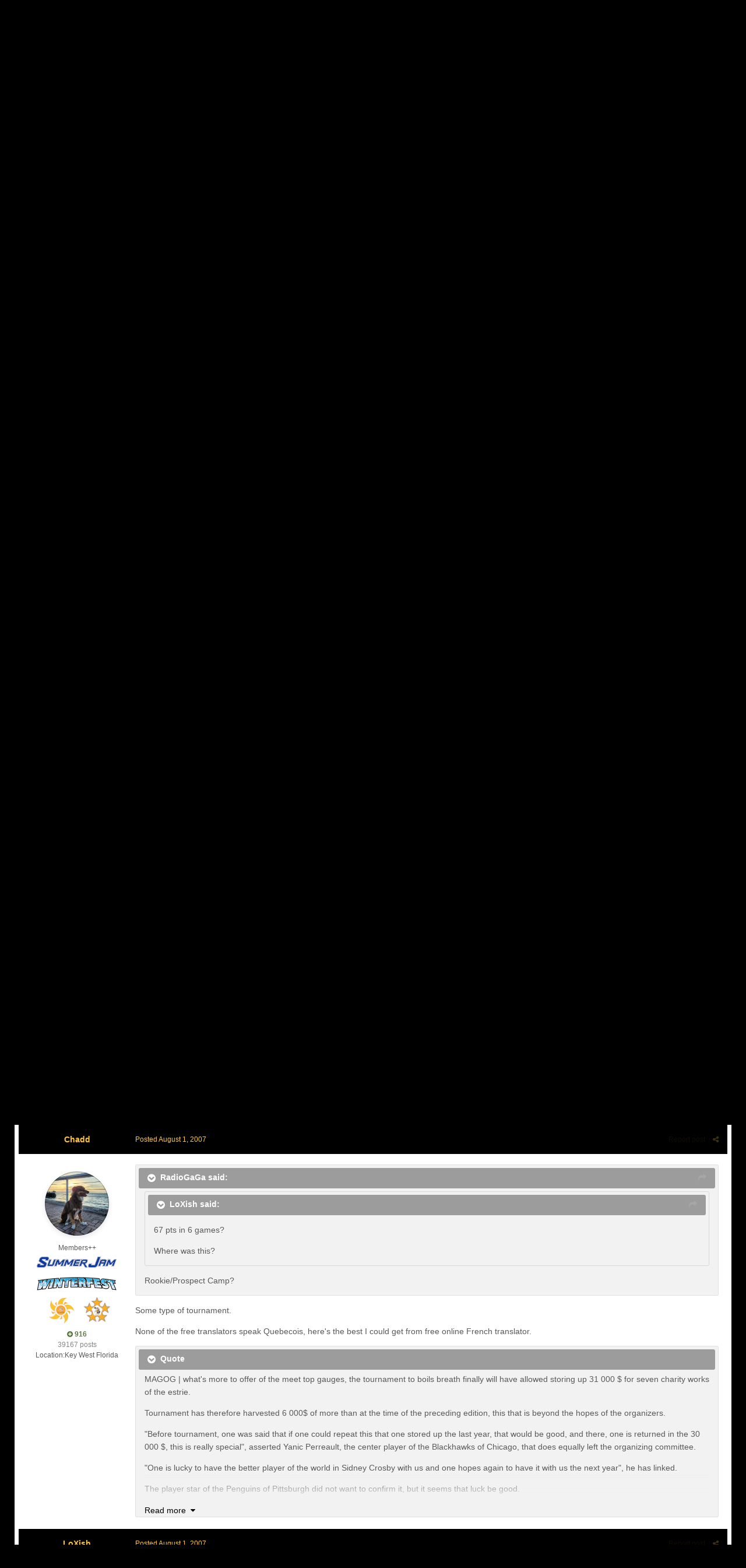

--- FILE ---
content_type: text/html;charset=UTF-8
request_url: https://modsquadhockey.com/forums/topic/26887-david-perron/page/19/?tab=comments
body_size: 33227
content:
<!DOCTYPE html>
<html id="ipsfocus" lang="en-US" dir="ltr" class="focus-g2 focus-guest focus-guest-alert focus-topic-compact focus-post-bar focus-post-buttons focus-transparent fce" 
>
	
<link rel="stylesheet" href="https://cdnjs.cloudflare.com/ajax/libs/Swiper/4.1.6/css/swiper.min.css">
<head>
		<title>David Perron - Page 19 - NHL Discussions - ModSquadHockey</title>
		<script>
  (function(i,s,o,g,r,a,m){i['GoogleAnalyticsObject']=r;i[r]=i[r]||function(){
  (i[r].q=i[r].q||[]).push(arguments)},i[r].l=1*new Date();a=s.createElement(o),
  m=s.getElementsByTagName(o)[0];a.async=1;a.src=g;m.parentNode.insertBefore(a,m)
  })(window,document,'script','//www.google-analytics.com/analytics.js','ga');

  ga('create', 'UA-2683826-1', 'auto');
  ga('send', 'pageview');

</script>
		<!--[if lt IE 9]>
			<link rel="stylesheet" type="text/css" href="https://modsquadhockey.com/forums/uploads/css_built_49/5e61784858ad3c11f00b5706d12afe52_ie8.css.9df75639c9d87a7c4793b79fd61da0e8.css">
		    <script src="//modsquadhockey.com/forums/applications/core/interface/html5shiv/html5shiv.js"></script>
		<![endif]-->
		
<meta charset="utf-8">

	<meta name="viewport" content="width=device-width, initial-scale=1">


	
	


	<meta name="twitter:card" content="summary" />


	
		<meta name="twitter:site" content="@modsquadhockey" />
	


	
		
			
				<meta property="og:title" content="David Perron">
			
		
	

	
		
			
				<meta property="og:type" content="object">
			
		
	

	
		
			
				<meta property="og:url" content="https://modsquadhockey.com/forums/topic/26887-david-perron/">
			
		
	

	
		
			
				<meta property="og:updated_time" content="2019-08-18T05:00:31Z">
			
		
	

	
		
			
				<meta property="og:site_name" content="ModSquadHockey">
			
		
	

	
		
			
				<meta property="og:locale" content="en_US">
			
		
	


	
		<link rel="first" href="https://modsquadhockey.com/forums/topic/26887-david-perron/" />
	

	
		<link rel="prev" href="https://modsquadhockey.com/forums/topic/26887-david-perron/page/18/" />
	

	
		<link rel="next" href="https://modsquadhockey.com/forums/topic/26887-david-perron/page/20/" />
	

	
		<link rel="last" href="https://modsquadhockey.com/forums/topic/26887-david-perron/page/113/" />
	

	
		<link rel="canonical" href="https://modsquadhockey.com/forums/topic/26887-david-perron/page/19/" />
	

<link rel="alternate" type="application/rss+xml" title="MSH" href="https://modsquadhockey.com/forums/rss/1-msh.xml/" />


<link rel="manifest" href="https://modsquadhockey.com/forums/manifest.webmanifest/">
<meta name="msapplication-config" content="https://modsquadhockey.com/forums/browserconfig.xml/">
<meta name="msapplication-starturl" content="/">
<meta name="application-name" content="ModSquadHockey">
<meta name="apple-mobile-web-app-title" content="ModSquadHockey">

	<meta name="theme-color" content="#e04547">






		




	<link rel='stylesheet' href='https://modsquadhockey.com/forums/uploads/css_built_49/341e4a57816af3ba440d891ca87450ff_framework.css.bc430113697d7df7d7c905685f2b5b5f.css?v=7a4aaea204' media='all'>

	<link rel='stylesheet' href='https://modsquadhockey.com/forums/uploads/css_built_49/05e81b71abe4f22d6eb8d1a929494829_responsive.css.7e6245309e8fc8b0f430e70ebc2f1b98.css?v=7a4aaea204' media='all'>

	<link rel='stylesheet' href='https://modsquadhockey.com/forums/uploads/css_built_49/0782d83dae5df26e7a323b16d304270e_swiperslider.css.2d335996915ffe16131520a798a72ae2.css?v=7a4aaea204' media='all'>

	<link rel='stylesheet' href='https://modsquadhockey.com/forums/uploads/css_built_49/90eb5adf50a8c640f633d47fd7eb1778_core.css.d1b1f642e66c4cdb37e31374ea811d91.css?v=7a4aaea204' media='all'>

	<link rel='stylesheet' href='https://modsquadhockey.com/forums/uploads/css_built_49/5a0da001ccc2200dc5625c3f3934497d_core_responsive.css.483bc463d66d89480a9ec9847c6b2096.css?v=7a4aaea204' media='all'>

	<link rel='stylesheet' href='https://modsquadhockey.com/forums/uploads/css_built_49/f6c2e70b9ca9bb3683a2629adf2a13b9_feedback.css.d7c9c2d1d88492248bc6c0aacc9fb066.css?v=7a4aaea204' media='all'>

	<link rel='stylesheet' href='https://modsquadhockey.com/forums/uploads/css_built_49/62e269ced0fdab7e30e026f1d30ae516_forums.css.a7d1a8956c9873eec33c15236e5f8e5f.css?v=7a4aaea204' media='all'>

	<link rel='stylesheet' href='https://modsquadhockey.com/forums/uploads/css_built_49/76e62c573090645fb99a15a363d8620e_forums_responsive.css.59ddde424bc62d3ba21556a757c343a7.css?v=7a4aaea204' media='all'>




<link rel='stylesheet' href='https://modsquadhockey.com/forums/uploads/css_built_49/258adbb6e4f3e83cd3b355f84e3fa002_custom.css.0857d3a0edd78bf27f908fc9dd65f455.css?v=7a4aaea204' media='all'>



		
		<style type="text/css" id="stylePrimary"></style>
		<style type="text/css" id="styleSecondary"></style>
		
		
<script>
var focushtml = document.getElementById('ipsfocus');
function addClass(el, className) { if (el.classList) el.classList.add(className); else if (!hasClass(el, className)) el.className += ' ' + className; }
function getCookie(name) { var v = document.cookie.match('(^|;) ?' + name + '=([^;]*)(;|$)'); return v ? v[2] : null; }
function setCookie(name, value, days) { var d = new Date; d.setTime(d.getTime() + 24*60*60*1000*days); document.cookie = name + "=" + value + ";path=/;expires=" + d.toGMTString(); }
function deleteCookie(name) { setCookie(name, '', -1); }



var customMainElements = ".fce body, .fce .ipsApp .ipsBreadcrumb, .fce .ipsApp .ipsButton_important, .fce .cPollVoteBar > span, .fce img[src*='default_photo'], .fce.focus-post-buttons .cTopic .ipsItemControls .ipsComment_controls a, .fce.focus-post-buttons .cTopic .ipsItemControls .ipsComment_controls .ipsButton, .fce.focus-post-bar .cPost .ipsItemControls, .fce #elMobileNav, .fce .cPost:before, .fce #ipsLayout_body .cAuthorPane_mobile";
var customMainText = ".focus-none";

var secondaryElements = ".fce .ipsApp #header, .fce .ipsType_sectionTitle, .fce .ipsButtonBar, .fce .ipsTabs:not(.ipsTabs_small)";
var customText = "a, .fce .ipsNavBar_secondary, .fce .ipsItemStatus.ipsItemStatus_large, .fce .ipsItemStatus:not( .ipsItemStatus_large )";
	
var stylePrimary = document.getElementById('stylePrimary');
var styleSecondary = document.getElementById('styleSecondary');
var primaryCookie = getCookie('subway_primary');
var secondaryCookie = getCookie('subway_secondary');

if ( primaryCookie ) {
	stylePrimary.innerHTML = '' + customMainElements + '{ background-color: ' + primaryCookie + '}' + customMainText + '{ color: ' + primaryCookie + '}';
}
else{
	stylePrimary.innerHTML = '' + customMainElements + '{ background-color: #55728b }' + customMainText + '{ color: #55728b }';
}
if ( secondaryCookie ) {
	styleSecondary.innerHTML = '' + secondaryElements + '{ background-color: ' + secondaryCookie + '}' + customText + '{ color: ' + secondaryCookie + '}';
}
else{
	styleSecondary.innerHTML = '' + secondaryElements + '{ background-color: #e04547 }' + customText + '{ color: #e04547 }';
}

</script>
		

	<script type='text/javascript'>
		var ipsDebug = false;		
	
		var CKEDITOR_BASEPATH = '//modsquadhockey.com/forums/applications/core/interface/ckeditor/ckeditor/';
	
		var ipsSettings = {
			
			
			cookie_path: "/forums/",
			
			cookie_prefix: "ips4_",
			
			
			cookie_ssl: true,
			
			upload_imgURL: "",
			message_imgURL: "",
			notification_imgURL: "",
			baseURL: "//modsquadhockey.com/forums/",
			jsURL: "//modsquadhockey.com/forums/applications/core/interface/js/js.php",
			csrfKey: "92b7dcaa4907f9c5af4e7e9e19315a16",
			antiCache: "7a4aaea204",
			disableNotificationSounds: false,
			useCompiledFiles: true,
			links_external: true,
			memberID: 0,
			lazyLoadEnabled: false,
			blankImg: "//modsquadhockey.com/forums/applications/core/interface/js/spacer.png",
			analyticsProvider: "ga",
			viewProfiles: true,
			mapProvider: 'google',
			mapApiKey: "AIzaSyC0VoR8_XbtGBrCTgDBiUUEIAfqhK8GrGc",
			
		};
	</script>





<script type='text/javascript' src='https://modsquadhockey.com/forums/uploads/javascript_global/root_library.js.53e34ef72baa420216dbc226bd7eb113.js?v=7a4aaea204' data-ips></script>


<script type='text/javascript' src='https://modsquadhockey.com/forums/uploads/javascript_global/root_js_lang_1.js.adb75369d5abd644f1d6b638aab26d4a.js?v=7a4aaea204' data-ips></script>


<script type='text/javascript' src='https://modsquadhockey.com/forums/uploads/javascript_global/root_framework.js.d5bb7b0f8c242271875de8b82ef305a1.js?v=7a4aaea204' data-ips></script>


<script type='text/javascript' src='https://modsquadhockey.com/forums/uploads/javascript_core/global_global_core.js.19f060deea9ecc3f465278999990175e.js?v=7a4aaea204' data-ips></script>


<script type='text/javascript' src='https://modsquadhockey.com/forums/uploads/javascript_core/plugins_plugins.js.aab2f1ec391a38f5ec34750021104ef9.js?v=7a4aaea204' data-ips></script>


<script type='text/javascript' src='https://modsquadhockey.com/forums/uploads/javascript_global/root_front.js.033b0105893226b135cad19822b77727.js?v=7a4aaea204' data-ips></script>


<script type='text/javascript' src='https://modsquadhockey.com/forums/uploads/javascript_forums/front_front_topic.js.fd77b81db1eadb9e97234a69296f0a03.js?v=7a4aaea204' data-ips></script>


<script type='text/javascript' src='https://modsquadhockey.com/forums/uploads/javascript_core/front_front_core.js.352f52b04c18a476dd617c0662acc1da.js?v=7a4aaea204' data-ips></script>


<script type='text/javascript' src='https://modsquadhockey.com/forums/uploads/javascript_global/root_map.js.a9e3ebd6a47721c6aef2fe81378637da.js?v=7a4aaea204' data-ips></script>



	<script type='text/javascript'>
		
			ips.setSetting( 'date_format', jQuery.parseJSON('"mm\/dd\/yy"') );
		
			ips.setSetting( 'date_first_day', jQuery.parseJSON('0') );
		
			ips.setSetting( 'remote_image_proxy', jQuery.parseJSON('0') );
		
			ips.setSetting( 'ipb_url_filter_option', jQuery.parseJSON('"none"') );
		
			ips.setSetting( 'url_filter_any_action', jQuery.parseJSON('"allow"') );
		
			ips.setSetting( 'bypass_profanity', jQuery.parseJSON('0') );
		
			ips.setSetting( 'emoji_style', jQuery.parseJSON('"native"') );
		
			ips.setSetting( 'emoji_shortcodes', jQuery.parseJSON('"1"') );
		
			ips.setSetting( 'emoji_ascii', jQuery.parseJSON('"1"') );
		
			ips.setSetting( 'emoji_cache', jQuery.parseJSON('"1675638584"') );
		
			ips.setSetting( 'minimizeQuote_size', jQuery.parseJSON('10') );
		
			ips.setSetting( 'minimizeQuote_showFirstAppear', jQuery.parseJSON('0') );
		
		
	</script>



<script type='application/ld+json'>
{
    "name": "David Perron",
    "headline": "David Perron",
    "text": "For those who don\u0027t understand french, David set a new record scoring 6 goals in the final game and he collected a total of 31 goals and 36 assists in 6 games. \n",
    "dateCreated": "2006-12-13T14:50:08+0000",
    "datePublished": "2006-12-13T14:50:08+0000",
    "pageStart": 1,
    "pageEnd": 113,
    "image": "https://modsquadhockey.com/forums/uploads/profile/photo-thumb-137.jpg",
    "author": {
        "url": "https://modsquadhockey.com/forums/profile/137-kovy_ribs_fedo/"
    },
    "interactionStatistic": [
        {
            "@type": "InteractionCounter",
            "interactionType": "http://schema.org/ViewAction",
            "userInteractionCount": 672255
        },
        {
            "@type": "InteractionCounter",
            "interactionType": "http://schema.org/CommentAction",
            "userInteractionCount": 2823
        },
        {
            "@type": "InteractionCounter",
            "interactionType": "http://schema.org/FollowAction",
            "userInteractionCount": 4
        }
    ],
    "@context": "http://schema.org",
    "@type": "DiscussionForumPosting",
    "@id": "https://modsquadhockey.com/forums/topic/26887-david-perron/",
    "isPartOf": {
        "@id": "https://modsquadhockey.com/forums/#website"
    },
    "url": "https://modsquadhockey.com/forums/topic/26887-david-perron/",
    "discussionUrl": "https://modsquadhockey.com/forums/topic/26887-david-perron/",
    "comment": [
        {
            "@type": "Comment",
            "@id": "https://modsquadhockey.com/forums/topic/26887-david-perron/page/19/#comment-",
            "url": "https://modsquadhockey.com/forums/topic/26887-david-perron/page/19/#comment-",
            "author": {
                "@type": "Person",
                "name": "D3nZ",
                "image": "https://modsquadhockey.com/forums/uploads/set_resources_49/default_photo2.png",
                "url": "https://modsquadhockey.com/forums/profile/49-d3nz/"
            },
            "dateCreated": "1970-01-01T00:00:00+0000",
            "text": "For those who don\u0027t understand french, David set a new record scoring 6 goals in the final game and he collected a total of 31 goals and 36 assists in 6 games. \n"
        },
        {
            "@type": "Comment",
            "@id": "https://modsquadhockey.com/forums/topic/26887-david-perron/page/19/#comment-",
            "url": "https://modsquadhockey.com/forums/topic/26887-david-perron/page/19/#comment-",
            "author": {
                "@type": "Person",
                "name": "LoXish",
                "image": "https://modsquadhockey.com/forums/uploads/set_resources_49/default_photo2.png",
                "url": "https://modsquadhockey.com/forums/profile/3265-loxish/"
            },
            "dateCreated": "1970-01-01T00:00:00+0000",
            "text": "67 pts in 6 games? Where was this? \n"
        },
        {
            "@type": "Comment",
            "@id": "https://modsquadhockey.com/forums/topic/26887-david-perron/page/19/#comment-",
            "url": "https://modsquadhockey.com/forums/topic/26887-david-perron/page/19/#comment-",
            "author": {
                "@type": "Person",
                "name": "RadioGaGa",
                "image": "https://modsquadhockey.com/forums/uploads/monthly_2017_09/59c5c2dc0ac35_MattShooting1(Crop).thumb.jpg.261887b37041ae150c8b51598d36c282.jpg",
                "url": "https://modsquadhockey.com/forums/profile/288-radiogaga/"
            },
            "dateCreated": "1970-01-01T00:00:00+0000",
            "text": "Rookie/Prospect Camp? \n"
        },
        {
            "@type": "Comment",
            "@id": "https://modsquadhockey.com/forums/topic/26887-david-perron/page/19/#comment-",
            "url": "https://modsquadhockey.com/forums/topic/26887-david-perron/page/19/#comment-",
            "author": {
                "@type": "Person",
                "name": "Chadd",
                "image": "https://modsquadhockey.com/forums/uploads/monthly_2023_02/arlomallory.thumb.jpg.e7be0aa2bb486a056aac4b86c303cdaf.jpg",
                "url": "https://modsquadhockey.com/forums/profile/4-chadd/"
            },
            "dateCreated": "1970-01-01T00:00:00+0000",
            "text": "Some type of tournament. None of the free translators speak Quebecois, here\u0027s the best I could get from free online French translator. \n"
        },
        {
            "@type": "Comment",
            "@id": "https://modsquadhockey.com/forums/topic/26887-david-perron/page/19/#comment-",
            "url": "https://modsquadhockey.com/forums/topic/26887-david-perron/page/19/#comment-",
            "author": {
                "@type": "Person",
                "name": "LoXish",
                "image": "https://modsquadhockey.com/forums/uploads/set_resources_49/default_photo2.png",
                "url": "https://modsquadhockey.com/forums/profile/3265-loxish/"
            },
            "dateCreated": "1970-01-01T00:00:00+0000",
            "text": "Negative. I was at the prospect camp. There was only one game and he didn\u0027t put up any points... was regarded roundly as a lackluster game-environment performance... actually. That was a couple of weeks ago, July 9th...  So I think this is some sort of tournament, I\u0027m sure. \n"
        },
        {
            "@type": "Comment",
            "@id": "https://modsquadhockey.com/forums/topic/26887-david-perron/page/19/#comment-",
            "url": "https://modsquadhockey.com/forums/topic/26887-david-perron/page/19/#comment-",
            "author": {
                "@type": "Person",
                "name": "LoXish",
                "image": "https://modsquadhockey.com/forums/uploads/set_resources_49/default_photo2.png",
                "url": "https://modsquadhockey.com/forums/profile/3265-loxish/"
            },
            "dateCreated": "1970-01-01T00:00:00+0000",
            "text": "A-HA! http://www.aboutdesouffle.qc.ca/ Stats: It looks like he was playing in the B division with his brother Pascal... http://www.aboutdesouffle.qc.ca/statistiques.asp Do they have another brother also? A goalie? There\u0027s a Marc-Andre Perron in the B division goalies... \n"
        },
        {
            "@type": "Comment",
            "@id": "https://modsquadhockey.com/forums/topic/26887-david-perron/page/19/#comment-",
            "url": "https://modsquadhockey.com/forums/topic/26887-david-perron/page/19/#comment-",
            "author": {
                "@type": "Person",
                "name": "Chadd",
                "image": "https://modsquadhockey.com/forums/uploads/monthly_2023_02/arlomallory.thumb.jpg.e7be0aa2bb486a056aac4b86c303cdaf.jpg",
                "url": "https://modsquadhockey.com/forums/profile/4-chadd/"
            },
            "dateCreated": "1970-01-01T00:00:00+0000",
            "text": "Our very own Kovy-Ribs with 31 points in six games. There\u0027s some hands in that family. \n"
        },
        {
            "@type": "Comment",
            "@id": "https://modsquadhockey.com/forums/topic/26887-david-perron/page/19/#comment-",
            "url": "https://modsquadhockey.com/forums/topic/26887-david-perron/page/19/#comment-",
            "author": {
                "@type": "Person",
                "name": "LoXish",
                "image": "https://modsquadhockey.com/forums/uploads/set_resources_49/default_photo2.png",
                "url": "https://modsquadhockey.com/forums/profile/3265-loxish/"
            },
            "dateCreated": "1970-01-01T00:00:00+0000",
            "text": "Yeah. And we\u0027ve got brand rights. Wooo. Which one\u0027s older? Pascal or David? I thought Pascal was... is that right? \n"
        },
        {
            "@type": "Comment",
            "@id": "https://modsquadhockey.com/forums/topic/26887-david-perron/page/19/#comment-",
            "url": "https://modsquadhockey.com/forums/topic/26887-david-perron/page/19/#comment-",
            "author": {
                "@type": "Person",
                "name": "Chadd",
                "image": "https://modsquadhockey.com/forums/uploads/monthly_2023_02/arlomallory.thumb.jpg.e7be0aa2bb486a056aac4b86c303cdaf.jpg",
                "url": "https://modsquadhockey.com/forums/profile/4-chadd/"
            },
            "dateCreated": "1970-01-01T00:00:00+0000",
            "text": "yes \n"
        },
        {
            "@type": "Comment",
            "@id": "https://modsquadhockey.com/forums/topic/26887-david-perron/page/19/#comment-",
            "url": "https://modsquadhockey.com/forums/topic/26887-david-perron/page/19/#comment-",
            "author": {
                "@type": "Person",
                "name": "LoXish",
                "image": "https://modsquadhockey.com/forums/uploads/set_resources_49/default_photo2.png",
                "url": "https://modsquadhockey.com/forums/profile/3265-loxish/"
            },
            "dateCreated": "1970-01-01T00:00:00+0000",
            "text": "And do they have any other siblings? Such as that M-A Perron that played Goalie in the bout de souffle tourney? \n"
        },
        {
            "@type": "Comment",
            "@id": "https://modsquadhockey.com/forums/topic/26887-david-perron/page/19/#comment-",
            "url": "https://modsquadhockey.com/forums/topic/26887-david-perron/page/19/#comment-",
            "author": {
                "@type": "Person",
                "name": "Storm",
                "image": "https://modsquadhockey.com/forums/uploads/set_resources_49/default_photo2.png",
                "url": "https://modsquadhockey.com/forums/profile/3381-storm/"
            },
            "dateCreated": "1970-01-01T00:00:00+0000",
            "text": "He did pretty good considering some of his teammates. David Perron: Selected by St. Louis Blues round 1 #26 overall 2007 NHL Entry Draft Derrick Brassard: Selected by Columbus Blue Jackets round 1 #6 overall 2006 NHL Entry Draft Mathieu Perreault: Selected by Washington Capitals round 6 #177 overall 2006 NHL Entry Draft Mathieu Carle: Selected by Montreal Canadiens round 2 #53 overall 2006 NHL Entry Draft \n"
        },
        {
            "@type": "Comment",
            "@id": "https://modsquadhockey.com/forums/topic/26887-david-perron/page/19/#comment-",
            "url": "https://modsquadhockey.com/forums/topic/26887-david-perron/page/19/#comment-",
            "author": {
                "@type": "Person",
                "name": "D3nZ",
                "image": "https://modsquadhockey.com/forums/uploads/set_resources_49/default_photo2.png",
                "url": "https://modsquadhockey.com/forums/profile/49-d3nz/"
            },
            "dateCreated": "1970-01-01T00:00:00+0000",
            "text": "The tournament A Bout De Souffle is a tournament that is held every year in Magog, Quebec. It mostly revolves around NHL caliber players, Crosby has been going there for a couple of years, it is organized by Yannik Perreault and all the money (that people play to go see them play) goes to charities. \n"
        },
        {
            "@type": "Comment",
            "@id": "https://modsquadhockey.com/forums/topic/26887-david-perron/page/19/#comment-",
            "url": "https://modsquadhockey.com/forums/topic/26887-david-perron/page/19/#comment-",
            "author": {
                "@type": "Person",
                "name": "GH_ID",
                "image": "https://modsquadhockey.com/forums/uploads/set_resources_49/default_photo2.png",
                "url": "https://modsquadhockey.com/forums/profile/1766-gh_id/"
            },
            "dateCreated": "1970-01-01T00:00:00+0000",
            "text": "None of the free translators speak Quebecois, here\u0027s the best I could get from free online French translator. There\u0027s no difference between written french and qu\u00e9b\u00e9cois as you say h\u00e9h\u00e9. It\u0027s normal french and translators just don\u0027t do the job. \n"
        },
        {
            "@type": "Comment",
            "@id": "https://modsquadhockey.com/forums/topic/26887-david-perron/page/19/#comment-",
            "url": "https://modsquadhockey.com/forums/topic/26887-david-perron/page/19/#comment-",
            "author": {
                "@type": "Person",
                "name": "RadioGaGa",
                "image": "https://modsquadhockey.com/forums/uploads/monthly_2017_09/59c5c2dc0ac35_MattShooting1(Crop).thumb.jpg.261887b37041ae150c8b51598d36c282.jpg",
                "url": "https://modsquadhockey.com/forums/profile/288-radiogaga/"
            },
            "dateCreated": "1970-01-01T00:00:00+0000",
            "text": "Yeah but isn\u0027t Parisian French and Quebec French different? Most of those online ones use France French....so some of the phrases don\u0027t turn well into English. \n"
        },
        {
            "@type": "Comment",
            "@id": "https://modsquadhockey.com/forums/topic/26887-david-perron/page/19/#comment-",
            "url": "https://modsquadhockey.com/forums/topic/26887-david-perron/page/19/#comment-",
            "author": {
                "@type": "Person",
                "name": "Allsmokenopancake",
                "image": "https://modsquadhockey.com/forums/uploads/set_resources_49/default_photo2.png",
                "url": "https://modsquadhockey.com/forums/profile/1867-allsmokenopancake/"
            },
            "dateCreated": "1970-01-01T00:00:00+0000",
            "text": "Am I the only one who loves those translators :) \"First choice of the Blues of Holy Louis \" Glad to see he is doing well \n"
        },
        {
            "@type": "Comment",
            "@id": "https://modsquadhockey.com/forums/topic/26887-david-perron/page/19/#comment-",
            "url": "https://modsquadhockey.com/forums/topic/26887-david-perron/page/19/#comment-",
            "author": {
                "@type": "Person",
                "name": "GH_ID",
                "image": "https://modsquadhockey.com/forums/uploads/set_resources_49/default_photo2.png",
                "url": "https://modsquadhockey.com/forums/profile/1766-gh_id/"
            },
            "dateCreated": "1970-01-01T00:00:00+0000",
            "text": "Yeah but isn\u0027t Parisian French and Quebec French different? Most of those online ones use France French....so some of the phrases don\u0027t turn well into English.  No, there\u0027s a difference in the spoken language but in written most of the time it\u0027s a neutral french like in this article (there\u0027s no slang what so ever). The translator just doesn\u0027t respect the word orders and grammar and that\u0027s why it turns out bad, regardless of France or Qu\u00e9bec. \n"
        },
        {
            "@type": "Comment",
            "@id": "https://modsquadhockey.com/forums/topic/26887-david-perron/page/19/#comment-",
            "url": "https://modsquadhockey.com/forums/topic/26887-david-perron/page/19/#comment-",
            "author": {
                "@type": "Person",
                "name": "RadioGaGa",
                "image": "https://modsquadhockey.com/forums/uploads/monthly_2017_09/59c5c2dc0ac35_MattShooting1(Crop).thumb.jpg.261887b37041ae150c8b51598d36c282.jpg",
                "url": "https://modsquadhockey.com/forums/profile/288-radiogaga/"
            },
            "dateCreated": "1970-01-01T00:00:00+0000",
            "text": "No, there\u0027s a difference in the spoken language but in written most of the time it\u0027s a neutral french like in this article (there\u0027s no slang what so ever). The translator just doesn\u0027t respect the word orders and grammar and that\u0027s why it turns out bad, regardless of France or Qu\u00e9bec.  Ah, I see. \n"
        },
        {
            "@type": "Comment",
            "@id": "https://modsquadhockey.com/forums/topic/26887-david-perron/page/19/#comment-",
            "url": "https://modsquadhockey.com/forums/topic/26887-david-perron/page/19/#comment-",
            "author": {
                "@type": "Person",
                "name": "RadioGaGa",
                "image": "https://modsquadhockey.com/forums/uploads/monthly_2017_09/59c5c2dc0ac35_MattShooting1(Crop).thumb.jpg.261887b37041ae150c8b51598d36c282.jpg",
                "url": "https://modsquadhockey.com/forums/profile/288-radiogaga/"
            },
            "dateCreated": "1970-01-01T00:00:00+0000",
            "text": "Still wishing David all the best to make the NHL this year, but in case he doesn\u0027t...the AHL Sched was released today and I\u0027ve got Jan 15th circled on the calendar - Peoria\u0027s 1 and only stop in Hamilton this year. \n"
        },
        {
            "@type": "Comment",
            "@id": "https://modsquadhockey.com/forums/topic/26887-david-perron/page/19/#comment-",
            "url": "https://modsquadhockey.com/forums/topic/26887-david-perron/page/19/#comment-",
            "author": {
                "@type": "Person",
                "name": "marc_9",
                "image": "https://modsquadhockey.com/forums/uploads/set_resources_49/default_photo2.png",
                "url": "https://modsquadhockey.com/forums/profile/3368-marc_9/"
            },
            "dateCreated": "1970-01-01T00:00:00+0000",
            "text": "Would he be playing in the AHL if he did not make the blues or would he play for lewiston again? \n"
        },
        {
            "@type": "Comment",
            "@id": "https://modsquadhockey.com/forums/topic/26887-david-perron/page/19/#comment-",
            "url": "https://modsquadhockey.com/forums/topic/26887-david-perron/page/19/#comment-",
            "author": {
                "@type": "Person",
                "name": "RadioGaGa",
                "image": "https://modsquadhockey.com/forums/uploads/monthly_2017_09/59c5c2dc0ac35_MattShooting1(Crop).thumb.jpg.261887b37041ae150c8b51598d36c282.jpg",
                "url": "https://modsquadhockey.com/forums/profile/288-radiogaga/"
            },
            "dateCreated": "1970-01-01T00:00:00+0000",
            "text": "He\u0027s 19 if I\u0027m not mistaken...so he\u0027d be AHL eligible. \n"
        },
        {
            "@type": "Comment",
            "@id": "https://modsquadhockey.com/forums/topic/26887-david-perron/page/19/#comment-",
            "url": "https://modsquadhockey.com/forums/topic/26887-david-perron/page/19/#comment-",
            "author": {
                "@type": "Person",
                "name": "Pats",
                "image": "https://modsquadhockey.com/forums/uploads/set_resources_49/default_photo2.png",
                "url": "https://modsquadhockey.com/forums/profile/95-pats/"
            },
            "dateCreated": "1970-01-01T00:00:00+0000",
            "text": "He is still too young for the AHL you must be 20 years old or a 1987 born to play this year assuming you are coming from the CHL. \n"
        },
        {
            "@type": "Comment",
            "@id": "https://modsquadhockey.com/forums/topic/26887-david-perron/page/19/#comment-",
            "url": "https://modsquadhockey.com/forums/topic/26887-david-perron/page/19/#comment-",
            "author": {
                "@type": "Person",
                "name": "RadioGaGa",
                "image": "https://modsquadhockey.com/forums/uploads/monthly_2017_09/59c5c2dc0ac35_MattShooting1(Crop).thumb.jpg.261887b37041ae150c8b51598d36c282.jpg",
                "url": "https://modsquadhockey.com/forums/profile/288-radiogaga/"
            },
            "dateCreated": "1970-01-01T00:00:00+0000",
            "text": "I thought if you were 19 at the start of the season you could play AHL. It was the kids who were 18 at the start of the season, but turning 19 during... that had to go back to Jr. Thanks for the correction. \n"
        },
        {
            "@type": "Comment",
            "@id": "https://modsquadhockey.com/forums/topic/26887-david-perron/page/19/#comment-",
            "url": "https://modsquadhockey.com/forums/topic/26887-david-perron/page/19/#comment-",
            "author": {
                "@type": "Person",
                "name": "Jason",
                "image": "https://modsquadhockey.com/forums/uploads/monthly_2017_11/Avatar.thumb.jpg.33f34d729c551848c8bb30f1044bf2f4.jpg",
                "url": "https://modsquadhockey.com/forums/profile/1074-jason/"
            },
            "dateCreated": "1970-01-01T00:00:00+0000",
            "text": "I just bought tickets to see the Canada Russia Super Series final game in Vancouver. David\u0027s name is on the roster. I look forward to seeing him in live action against world class competition. I didn\u0027t get a chance to attend any Lewiston games at the Memorial Cup. \n"
        },
        {
            "@type": "Comment",
            "@id": "https://modsquadhockey.com/forums/topic/26887-david-perron/page/19/#comment-",
            "url": "https://modsquadhockey.com/forums/topic/26887-david-perron/page/19/#comment-",
            "author": {
                "@type": "Person",
                "name": "RadioGaGa",
                "image": "https://modsquadhockey.com/forums/uploads/monthly_2017_09/59c5c2dc0ac35_MattShooting1(Crop).thumb.jpg.261887b37041ae150c8b51598d36c282.jpg",
                "url": "https://modsquadhockey.com/forums/profile/288-radiogaga/"
            },
            "dateCreated": "1970-01-01T00:00:00+0000",
            "text": "I\u0027m pretty sure RDS is carrying some (if not all) of those games. Not sure if there is an English carrier. Looking forward to seeing some of it. \n"
        },
        {
            "@type": "Comment",
            "@id": "https://modsquadhockey.com/forums/topic/26887-david-perron/page/19/#comment-",
            "url": "https://modsquadhockey.com/forums/topic/26887-david-perron/page/19/#comment-",
            "author": {
                "@type": "Person",
                "name": "Pats",
                "image": "https://modsquadhockey.com/forums/uploads/set_resources_49/default_photo2.png",
                "url": "https://modsquadhockey.com/forums/profile/95-pats/"
            },
            "dateCreated": "1970-01-01T00:00:00+0000",
            "text": "There have been exceptions in the past for example Spezza but that was because he played 4 years of major junior which generally doesn\u0027t happen unless you\u0027d be 20.  Also Staal and Horton were given permission to play in the AHL as 19 year olds during the lockout season since they\u0027d played in the NHL the year before. \n"
        }
    ]
}	
</script>

<script type='application/ld+json'>
{
    "@context": "http://www.schema.org",
    "publisher": "https://modsquadhockey.com/forums/#organization",
    "@type": "WebSite",
    "@id": "https://modsquadhockey.com/forums/#website",
    "mainEntityOfPage": "https://modsquadhockey.com/forums/",
    "name": "ModSquadHockey",
    "url": "https://modsquadhockey.com/forums/",
    "potentialAction": {
        "type": "SearchAction",
        "query-input": "required name=query",
        "target": "https://modsquadhockey.com/forums/search/?q={query}"
    },
    "inLanguage": [
        {
            "@type": "Language",
            "name": "English (USA)",
            "alternateName": "en-US"
        }
    ]
}	
</script>

<script type='application/ld+json'>
{
    "@context": "http://www.schema.org",
    "@type": "Organization",
    "@id": "https://modsquadhockey.com/forums/#organization",
    "mainEntityOfPage": "https://modsquadhockey.com/forums/",
    "name": "ModSquadHockey",
    "url": "https://modsquadhockey.com/forums/",
    "sameAs": [
        "http://www.facebook.com/modsquadhockey",
        "http://www.twitter.com/modsquadhockey",
        "http://www.instagram.com/modsquadhockey"
    ]
}	
</script>

<script type='application/ld+json'>
{
    "@context": "http://schema.org",
    "@type": "BreadcrumbList",
    "itemListElement": [
        {
            "@type": "ListItem",
            "position": 1,
            "item": {
                "@id": "https://modsquadhockey.com/forums/forum/58-post-game-hangout/",
                "name": "Post-Game Hangout"
            }
        },
        {
            "@type": "ListItem",
            "position": 2,
            "item": {
                "@id": "https://modsquadhockey.com/forums/forum/8-nhl-discussions/",
                "name": "NHL Discussions"
            }
        }
    ]
}	
</script>

<script type='application/ld+json'>
{
    "@context": "http://schema.org",
    "@type": "ContactPage",
    "url": "https://modsquadhockey.com/forums/contact/"
}	
</script>


		
		
		
<script type='text/javascript'>$(document).ready(function(){
  
function debounce(func, wait, immediate) { var timeout; return function() { var context = this, args = arguments; var later = function() { timeout = null; if (!immediate) func.apply(context, args); }; var callNow = immediate && !timeout; clearTimeout(timeout); timeout = setTimeout(later, wait); if (callNow) func.apply(context, args); }; };

/* Desktop = 30, Tablet = 20, Mobile = 10 */
var detectDevice = function(){ var grabPageWidth = $('body').css('min-width'); return parseFloat(grabPageWidth, 10); }
detectDevice();

// Relocate search bar
var relocateSearch = function(){ if (detectDevice() > 25){ $("#elSearch").prependTo(".ipsfocus-search"); } else { $("#elSearch").prependTo(".mobile-search"); } }
relocateSearch();

var resizeWindow = function(){ var wClasses = "wDesktop wTablet wMobile"; if(detectDevice() === 30){ $("html").removeClass(wClasses).addClass("wDesktop"); } else if(detectDevice() === 20){ $("html").removeClass(wClasses).addClass("wTablet"); } else { $("html").removeClass(wClasses).addClass("wMobile"); }}
resizeWindow();

// Bug fix: The resize event is triggered when tablets and mobiles are scrolled, breaking the search bar in Android and Chrome
var cachedDevice = detectDevice();

// Run width functions after 500ms pause
$(window).resize(debounce(function(){ var newDevice = detectDevice(); if(newDevice !== cachedDevice){
	resizeWindow();
	relocateSearch();
	cachedDevice = newDevice;
}}, 500));
      

/* Navigation */            
function ipsfocusNavigation() {
	
	var navwidth = 0;
	var morewidth = $('.ipsNavBar_primary .focus-nav-more').outerWidth(true);
	$('.ipsNavBar_primary > ul > li:not(.focus-nav-more)').each(function() {
		navwidth += $(this).outerWidth( true ) + 2;
	});
	var availablespace = $('.ipsNavBar_primary').outerWidth(true) - morewidth;
	if (availablespace > 0 && navwidth > availablespace) {
		var lastItem = $('.ipsNavBar_primary > ul > li:not(.focus-nav-more)').last();
		lastItem.attr('data-width', lastItem.outerWidth(true));
		lastItem.prependTo($('.ipsNavBar_primary .focus-nav-more > ul'));
		ipsfocusNavigation();
	} else {
		var firstMoreElement = $('.ipsNavBar_primary li.focus-nav-more li').first();
		if (navwidth + firstMoreElement.data('width') < availablespace) {
			firstMoreElement.insertBefore($('.ipsNavBar_primary .focus-nav-more'));
		}
	}
	
	if ($('.focus-nav-more li').length > 0) {
		$('.focus-nav-more').removeClass('focus-nav-hidden');
	} else {
		$('.focus-nav-more').addClass('focus-nav-hidden');
	}
	
}

$(window).on('load',function(){
	$(".ipsNavBar_primary").removeClass("focus-nav-loading");
  	ipsfocusNavigation();
});

$(window).on('resize',function(){
	ipsfocusNavigation();
});

// Make hover navigation work with touch devices
// http://osvaldas.info/drop-down-navigation-responsive-and-touch-friendly
;(function(e,t,n,r){e.fn.doubleTapToGo=function(r){if(!("ontouchstart"in t)&&!navigator.msMaxTouchPoints&&!navigator.userAgent.toLowerCase().match(/windows phone os 7/i))return false;this.each(function(){var t=false;e(this).on("click",function(n){var r=e(this);if(r[0]!=t[0]){n.preventDefault();t=r}});e(n).on("click touchstart MSPointerDown",function(n){var r=true,i=e(n.target).parents();for(var s=0;s<i.length;s++)if(i[s]==t[0])r=false;if(r)t=false})});return this}})(jQuery,window,document);

$('.ipsNavBar_primary > ul > li:has(ul)').doubleTapToGo();

// Hide post controls if empty
$(".cPost .ipsComment_controls li.ipsHide:only-child").closest('.ipsItemControls').addClass('iIC-no-buttons');
$(".cPost .ipsReact .ipsReact_blurb.ipsHide:only-child").closest('.ipsItemControls').addClass('iIC-no-react');


// Assign feature colour to icon if the transparent setting is enabled
$(".ipsItemStatus_large[style]").each(function(){
	var feature = $(this).attr('data-feature');
	$(this).css( "color", feature );
});

    
// Toggle class
$('[data-class]').on( "click", function(event) {
	event.preventDefault();
	var classContent = $(this).attr('data-class');
	var classModifiers = classContent.split(' ');
	var className = classModifiers[0];
	var modifyClass = classModifiers[1];
	if (classModifiers[2]){
		var targetElement = classModifiers[2];
	} else {
		var targetElement = 'html';
	}
	if (modifyClass === 'add'){
		$(targetElement).addClass(className);
	} else if (modifyClass === 'remove'){
		$(targetElement).removeClass(className);
	} else {
		$(targetElement).toggleClass(className);
	}
});

});</script>
		
		
		

<script>

	function rgb2hex(rgb) {
		rgb = rgb.match(/^rgb\((\d+),\s*(\d+),\s*(\d+)\)$/);
		function hex(x) {
			return ("0" + parseInt(x).toString(16)).slice(-2);
		}
		return "#" + hex(rgb[1]) + hex(rgb[2]) + hex(rgb[3]);
	}
  
$(document).ready(function(){
	// Add picker icon to elUserNav
	var editorTooltip = $('.focus-editor').css('content').slice(1, -1);
	$("#elUserNav").append("<li class='cUserNav_icon with-sep'><a href='#' class='ipsfocus-toggleEditor' data-ipsTooltip title='" + editorTooltip + "'><i class='fa fa-paint-brush'></i></a></li>");
	// Add picker icon to mobiles
	$("#elMobileNav [data-ipsdrawer-drawerelem='#elMobileDrawer']").before("<li><a href='#' class='ipsfocus-toggleEditor'><i class='fa fa-paint-brush'></i></a></li>");
	$(".ipsfocus-toggleEditor").on('click', function( event ) {
	    event.preventDefault();
	    $(".focus-editor").slideToggle();
	});
	$("#editorPrimary span").click(function(){
		var primaryColour = $(this).css("background-color");
		var primaryColourHex = rgb2hex(primaryColour);
		$("#stylePrimary").replaceWith('<style id="stylePrimary">' + customMainElements + '{ background-color: ' + primaryColourHex + '}' + customMainText + '{ color: ' + primaryColourHex + '} </style>');
		setCookie('subway_primary', '' + primaryColourHex + '', 365);
	});
	$("#editorSecondary span").click(function(){
		var secondaryColour = $(this).css("background-color");
		var secondaryColourHex = rgb2hex(secondaryColour);
		$("#styleSecondary").replaceWith('<style id="styleSecondary">' + secondaryElements + '{ background-color: ' + secondaryColourHex + '}' + customText + '{ color: ' + secondaryColourHex + '}</style>');
		setCookie('subway_secondary', '' + secondaryColourHex + '', 365);
	});
});
</script>

		
		

	</head>
	<body class="ipsApp ipsApp_front ipsJS_none ipsClearfix" data-controller="core.front.core.app,plugins.minimizequote"  data-message=""  data-pageapp="forums" data-pagelocation="front" data-pagemodule="forums" data-pagecontroller="topic" data-pageid="26887" >
		
		<a href="#elContent" class="ipsHide" title="Go to main content on this page" accesskey="m">Jump to content</a>
		
		
<div class='mobile-nav-wrap'>
	<ul id='elMobileNav' class='ipsList_inline ipsResponsive_hideDesktop ipsResponsive_block' data-controller='core.front.core.mobileNav'>
		
			
				
				
					
					
				
					
						<li id='elMobileBreadcrumb'>
							<a href='https://modsquadhockey.com/forums/forum/8-nhl-discussions/'>
								<span>NHL Discussions</span>
							</a>
						</li>
					
					
				
					
					
				
			
		
	  
		<li class='mobileNav-home'>
			<a href='https://modsquadhockey.com/forums/'><i class="fa fa-home" aria-hidden="true"></i></a>
		</li>
		
		
		<li >
			<a data-action="defaultStream" class='ipsType_light'  href='https://modsquadhockey.com/forums/discover/'><i class='icon-newspaper'></i></a>
		</li>
      
      

		
			<li class='ipsJS_show'>
				<a href='https://modsquadhockey.com/forums/search/' data-class='show-mobile-search-wrap'><i class='fa fa-search'></i></a>
			</li>
		
      
      
      
		<li data-ipsDrawer data-ipsDrawer-drawerElem='#elMobileDrawer'>
			<a href='#'>
				
				
					
				
				
				
				<i class='fa fa-navicon'></i>
			</a>
		</li>
	</ul>
	
	<div class='mobile-search-wrap'>
		<div class='mobile-search'></div>
	</div>
	
</div>
		
		<div class="ipsLayout_container">
		
			<div class="user-bar hide-minimal hide-t">
				<div class="user-links user-links-b">

	<ul id="elUserNav" class="ipsList_inline cSignedOut">
		
		
	


	<li class='cUserNav_icon ipsHide' id='elCart_container'></li>
	<li class='elUserNav_sep ipsHide' id='elCart_sep'></li>

<li id="elSignInLink">
			<a href="https://modsquadhockey.com/forums/login/" data-ipsmenu-closeonclick="false" data-ipsmenu id="elUserSignIn">
				Existing user? Sign In  <i class="fa fa-caret-down"></i>
			</a>
			
<div id='elUserSignIn_menu' class='ipsMenu ipsMenu_auto ipsHide'>
	<form accept-charset='utf-8' method='post' action='https://modsquadhockey.com/forums/login/' data-controller="core.global.core.login">
		<input type="hidden" name="csrfKey" value="92b7dcaa4907f9c5af4e7e9e19315a16">
		<input type="hidden" name="ref" value="aHR0cHM6Ly9tb2RzcXVhZGhvY2tleS5jb20vZm9ydW1zL3RvcGljLzI2ODg3LWRhdmlkLXBlcnJvbi9wYWdlLzE5Lz90YWI9Y29tbWVudHM=">
		<div data-role="loginForm">
			
			
			
				
<div class="ipsPad ipsForm ipsForm_vertical">
	<h4 class="ipsType_sectionHead">Sign In</h4>
	<br><br>
	<ul class='ipsList_reset'>
		<li class="ipsFieldRow ipsFieldRow_noLabel ipsFieldRow_fullWidth">
			
			
				<input type="text" placeholder="Display Name" name="auth" autocomplete="username">
			
		</li>
		<li class="ipsFieldRow ipsFieldRow_noLabel ipsFieldRow_fullWidth">
			<input type="password" placeholder="Password" name="password" autocomplete="current-password">
		</li>
		<li class="ipsFieldRow ipsFieldRow_checkbox ipsClearfix">
			<span class="ipsCustomInput">
				<input type="checkbox" name="remember_me" id="remember_me_checkbox" value="1" checked aria-checked="true">
				<span></span>
			</span>
			<div class="ipsFieldRow_content">
				<label class="ipsFieldRow_label" for="remember_me_checkbox">Remember me</label>
				<span class="ipsFieldRow_desc">Not recommended on shared computers</span>
			</div>
		</li>
		
			<li class="ipsFieldRow ipsFieldRow_checkbox ipsClearfix">
				<span class="ipsCustomInput">
					<input type="checkbox" name="anonymous" id="anonymous_checkbox" value="1" aria-checked="false">
					<span></span>
				</span>
				<div class="ipsFieldRow_content">
					<label class="ipsFieldRow_label" for="anonymous_checkbox">Sign in anonymously</label>
				</div>
			</li>
		
		<li class="ipsFieldRow ipsFieldRow_fullWidth">
			<br>
			<button type="submit" name="_processLogin" value="usernamepassword" class="ipsButton ipsButton_primary ipsButton_small" id="elSignIn_submit">Sign In</button>
			
				<br>
				<p class="ipsType_right ipsType_small">
					
						<a href='https://modsquadhockey.com/forums/lostpassword/' data-ipsDialog data-ipsDialog-title='Forgot your password?'>
					
					Forgot your password?</a>
				</p>
			
		</li>
	</ul>
</div>
			
		</div>
	</form>
</div>
		</li>
		
		
	</ul>
</div>
				<div class="ipsfocus-search"></div>
			</div>
		
			<div class="focus-wrap">
				
				<div id="ipsLayout_header">
					<header id="header">
						<div class="ipsLayout_container header-align">
							<div class="logo-wrap">

<a href='https://modsquadhockey.com/forums/' class='logo' accesskey='1'>
	<span>
		<span class='logo-name'>ModSquadHockey</span>
		
	</span>
</a>
</div>
							<div class="nav-bar focus-nav-right focus-attached-dropdowns">
<nav>
	<div class='ipsNavBar_primary focus-nav-loading'>
		

	<div id="elSearchWrapper" class="ipsPos_right">
		<div id='elSearch' class='' data-controller='core.front.core.quickSearch'>
			<form accept-charset='utf-8' action='//modsquadhockey.com/forums/search/?do=quicksearch' method='post'>
				<input type='search' id='elSearchField' placeholder='Search...' name='q' autocomplete='off'>
				<button class='cSearchSubmit' type="submit"><i class="fa fa-search"></i></button>
				<div id="elSearchExpanded">
					<div class="ipsMenu_title">
						Search In
					</div>
					<ul class="ipsSideMenu_list ipsSideMenu_withRadios ipsSideMenu_small ipsType_normal" data-ipsSideMenu data-ipsSideMenu-type="radio" data-ipsSideMenu-responsive="false" data-role="searchContexts">
						<li>
							<span class='ipsSideMenu_item ipsSideMenu_itemActive' data-ipsMenuValue='all'>
								<input type="radio" name="type" value="all" checked id="elQuickSearchRadio_type_all">
								<label for='elQuickSearchRadio_type_all' id='elQuickSearchRadio_type_all_label'>Everywhere</label>
							</span>
						</li>
						
						
							<li>
								<span class='ipsSideMenu_item' data-ipsMenuValue='forums_topic'>
									<input type="radio" name="type" value="forums_topic" id="elQuickSearchRadio_type_forums_topic">
									<label for='elQuickSearchRadio_type_forums_topic' id='elQuickSearchRadio_type_forums_topic_label'>Topics</label>
								</span>
							</li>
						
						
							
								<li>
									<span class='ipsSideMenu_item' data-ipsMenuValue='contextual_{&quot;type&quot;:&quot;forums_topic&quot;,&quot;nodes&quot;:8}'>
										<input type="radio" name="type" value='contextual_{&quot;type&quot;:&quot;forums_topic&quot;,&quot;nodes&quot;:8}' id='elQuickSearchRadio_type_contextual_8eb3e39c9290105611f729ec0512a855'>
										<label for='elQuickSearchRadio_type_contextual_8eb3e39c9290105611f729ec0512a855' id='elQuickSearchRadio_type_contextual_8eb3e39c9290105611f729ec0512a855_label'>This Forum</label>
									</span>
								</li>
							
								<li>
									<span class='ipsSideMenu_item' data-ipsMenuValue='contextual_{&quot;type&quot;:&quot;forums_topic&quot;,&quot;item&quot;:26887}'>
										<input type="radio" name="type" value='contextual_{&quot;type&quot;:&quot;forums_topic&quot;,&quot;item&quot;:26887}' id='elQuickSearchRadio_type_contextual_0f761b7ab7aa8b7c1edf920e147ef7b0'>
										<label for='elQuickSearchRadio_type_contextual_0f761b7ab7aa8b7c1edf920e147ef7b0' id='elQuickSearchRadio_type_contextual_0f761b7ab7aa8b7c1edf920e147ef7b0_label'>This Topic</label>
									</span>
								</li>
							
						
						<li data-role="showMoreSearchContexts">
							<span class='ipsSideMenu_item' data-action="showMoreSearchContexts" data-exclude="forums_topic">
								More options...
							</span>
						</li>
					</ul>
					<div class="ipsMenu_title">
						Find results that contain...
					</div>
					<ul class='ipsSideMenu_list ipsSideMenu_withRadios ipsSideMenu_small ipsType_normal' role="radiogroup" data-ipsSideMenu data-ipsSideMenu-type="radio" data-ipsSideMenu-responsive="false" data-filterType='andOr'>
						
							<li>
								<span class='ipsSideMenu_item ipsSideMenu_itemActive' data-ipsMenuValue='or'>
									<input type="radio" name="search_and_or" value="or" checked id="elRadio_andOr_or">
									<label for='elRadio_andOr_or' id='elField_andOr_label_or'><em>Any</em> of my search term words</label>
								</span>
							</li>
						
							<li>
								<span class='ipsSideMenu_item ' data-ipsMenuValue='and'>
									<input type="radio" name="search_and_or" value="and"  id="elRadio_andOr_and">
									<label for='elRadio_andOr_and' id='elField_andOr_label_and'><em>All</em> of my search term words</label>
								</span>
							</li>
						
					</ul>
					<div class="ipsMenu_title">
						Find results in...
					</div>
					<ul class='ipsSideMenu_list ipsSideMenu_withRadios ipsSideMenu_small ipsType_normal' role="radiogroup" data-ipsSideMenu data-ipsSideMenu-type="radio" data-ipsSideMenu-responsive="false" data-filterType='searchIn'>
						<li>
							<span class='ipsSideMenu_item ipsSideMenu_itemActive' data-ipsMenuValue='all'>
								<input type="radio" name="search_in" value="all" checked id="elRadio_searchIn_and">
								<label for='elRadio_searchIn_and' id='elField_searchIn_label_all'>Content titles and body</label>
							</span>
						</li>
						<li>
							<span class='ipsSideMenu_item' data-ipsMenuValue='titles'>
								<input type="radio" name="search_in" value="titles" id="elRadio_searchIn_titles">
								<label for='elRadio_searchIn_titles' id='elField_searchIn_label_titles'>Content titles only</label>
							</span>
						</li>
					</ul>
				</div>
			</form>
		</div>
	</div>

		<ul data-role="primaryNavBar">
			
				


	
		
		
		<li  id='elNavSecondary_48' data-role="navBarItem" data-navApp="cms" data-navExt="Pages">
			
			
				<a href="https://modsquadhockey.com/forums/news/"  data-navItem-id="48"  >
					News
				</a>
			
			
		</li>
	
	

	
		
		
			
		
		<li class='ipsNavBar_active' data-active id='elNavSecondary_8' data-role="navBarItem" data-navApp="forums" data-navExt="Forums">
			
			
				<a href="https://modsquadhockey.com/forums/"  data-navItem-id="8" data-navDefault >
					Forums
				</a>
			
			
		</li>
	
	

	
		
		
		<li  id='elNavSecondary_46' data-role="navBarItem" data-navApp="core" data-navExt="CustomItem">
			
			
				<a href="https://modsquadhockey.com/forums/store/category/10-msh-pro-shop/"  data-navItem-id="46"  >
					Pro Shop
				</a>
			
			
		</li>
	
	

	
		
		
		<li  id='elNavSecondary_12' data-role="navBarItem" data-navApp="nexus" data-navExt="Store">
			
			
				<a href="https://modsquadhockey.com/forums/store/"  data-navItem-id="12"  class='nav-arrow'>
					Store<i class='fa fa-caret-down'></i>
				</a>
			
			
				<ul class='ipsNavBar_secondary ipsHide' data-role='secondaryNavBar'>
					


	
		
		
		<li  id='elNavSecondary_14' data-role="navBarItem" data-navApp="nexus" data-navExt="Orders">
			
			
				<a href="https://modsquadhockey.com/forums/clients/orders/"  data-navItem-id="14"  >
					Orders
				</a>
			
			
		</li>
	
	

	
		
		
		<li  id='elNavSecondary_15' data-role="navBarItem" data-navApp="nexus" data-navExt="Purchases">
			
			
				<a href="https://modsquadhockey.com/forums/clients/purchases/"  data-navItem-id="15"  >
					Manage Purchases
				</a>
			
			
		</li>
	
	

	
		
		
		<li  id='elNavSecondary_16' data-role="navBarItem" data-navApp="core" data-navExt="Menu">
			
			
				<a href="#" id="elNavigation_16" data-ipsMenu data-ipsMenu-appendTo='#elNavSecondary_12' data-ipsMenu-activeClass='ipsNavActive_menu' data-navItem-id="16" >
					My Details <i class="fa fa-caret-down"></i>
				</a>
				<ul id="elNavigation_16_menu" class="ipsMenu ipsMenu_auto ipsHide">
					

	

	

	
		
			<li class='ipsMenu_item' >
				<a href='https://modsquadhockey.com/forums/clients/alternative-contacts/' >
					Alternative Contacts
				</a>
			</li>
		
	

	
		
			<li class='ipsMenu_item' >
				<a href='https://modsquadhockey.com/forums/clients/billing-agreements/' >
					Billing Agreements
				</a>
			</li>
		
	

	

	
		
			<li class='ipsMenu_item' >
				<a href='https://modsquadhockey.com/forums/clients/addresses/' >
					Addresses
				</a>
			</li>
		
	

	
		
			<li class='ipsMenu_item' >
				<a href='https://modsquadhockey.com/forums/clients/info/' >
					Personal Information
				</a>
			</li>
		
	

				</ul>
			
			
		</li>
	
	

					<li class='ipsHide' id='elNavigationMore_12' data-role='navMore'>
						<a href='#' data-ipsMenu data-ipsMenu-appendTo='#elNavigationMore_12' id='elNavigationMore_12_dropdown'>More <i class='fa fa-caret-down'></i></a>
						<ul class='ipsHide ipsMenu ipsMenu_auto' id='elNavigationMore_12_dropdown_menu' data-role='moreDropdown'></ul>
					</li>
				</ul>
			
		</li>
	
	

	
		
		
		<li  id='elNavSecondary_9' data-role="navBarItem" data-navApp="downloads" data-navExt="Downloads">
			
			
				<a href="https://modsquadhockey.com/forums/files/"  data-navItem-id="9"  >
					Downloads
				</a>
			
			
		</li>
	
	

	
		
		
		<li  id='elNavSecondary_11' data-role="navBarItem" data-navApp="gallery" data-navExt="Gallery">
			
			
				<a href="https://modsquadhockey.com/forums/gallery/"  data-navItem-id="11"  >
					Gallery
				</a>
			
			
		</li>
	
	

	
		
		
		<li  id='elNavSecondary_34' data-role="navBarItem" data-navApp="core" data-navExt="Menu">
			
			
				<a href="#" id="elNavigation_34" data-ipsMenu data-ipsMenu-appendTo='#elNavSecondary_34' data-ipsMenu-activeClass='ipsNavActive_menu' data-navItem-id="34" >
					Databases <i class="fa fa-caret-down"></i>
				</a>
				<ul id="elNavigation_34_menu" class="ipsMenu ipsMenu_auto ipsHide">
					

	
		
			<li class='ipsMenu_item' >
				<a href='http://www.modsquadhockey.com/patterndb/' target='_blank' rel="noopener">
					Pattern DB
				</a>
			</li>
		
	

	
		
			<li class='ipsMenu_item' >
				<a href='http://www.modsquadhockey.com/forums/FlexChart.htm' target='_blank' rel="noopener">
					Flex Chart
				</a>
			</li>
		
	

				</ul>
			
			
		</li>
	
	

	
		
		
		<li  id='elNavSecondary_2' data-role="navBarItem" data-navApp="core" data-navExt="CustomItem">
			
			
				<a href="https://modsquadhockey.com/forums/discover/"  data-navItem-id="2"  class='nav-arrow'>
					Activity<i class='fa fa-caret-down'></i>
				</a>
			
			
				<ul class='ipsNavBar_secondary ipsHide' data-role='secondaryNavBar'>
					


	
		
		
		<li  id='elNavSecondary_3' data-role="navBarItem" data-navApp="core" data-navExt="AllActivity">
			
			
				<a href="https://modsquadhockey.com/forums/discover/"  data-navItem-id="3"  >
					All Activity
				</a>
			
			
		</li>
	
	

	
		
		
		<li  id='elNavSecondary_4' data-role="navBarItem" data-navApp="core" data-navExt="YourActivityStreams">
			
			
				<a href="#"  data-navItem-id="4"  >
					My Activity Streams
				</a>
			
			
		</li>
	
	

	
		
		
		<li  id='elNavSecondary_5' data-role="navBarItem" data-navApp="core" data-navExt="YourActivityStreamsItem">
			
			
				<a href="https://modsquadhockey.com/forums/discover/unread/"  data-navItem-id="5"  >
					Unread Content
				</a>
			
			
		</li>
	
	

	
		
		
		<li  id='elNavSecondary_6' data-role="navBarItem" data-navApp="core" data-navExt="YourActivityStreamsItem">
			
			
				<a href="https://modsquadhockey.com/forums/discover/followed-content/"  data-navItem-id="6"  >
					Content I Follow
				</a>
			
			
		</li>
	
	

	
		
		
		<li  id='elNavSecondary_7' data-role="navBarItem" data-navApp="core" data-navExt="Search">
			
			
				<a href="https://modsquadhockey.com/forums/search/"  data-navItem-id="7"  >
					Search
				</a>
			
			
		</li>
	
	

					<li class='ipsHide' id='elNavigationMore_2' data-role='navMore'>
						<a href='#' data-ipsMenu data-ipsMenu-appendTo='#elNavigationMore_2' id='elNavigationMore_2_dropdown'>More <i class='fa fa-caret-down'></i></a>
						<ul class='ipsHide ipsMenu ipsMenu_auto' id='elNavigationMore_2_dropdown_menu' data-role='moreDropdown'></ul>
					</li>
				</ul>
			
		</li>
	
	

	
		
		
		<li  id='elNavSecondary_1' data-role="navBarItem" data-navApp="core" data-navExt="CustomItem">
			
			
				<a href="http://modsquadhockey.com/forums/"  data-navItem-id="1"  class='nav-arrow'>
					Menu<i class='fa fa-caret-down'></i>
				</a>
			
			
				<ul class='ipsNavBar_secondary ipsHide' data-role='secondaryNavBar'>
					


	
		
		
		<li  id='elNavSecondary_43' data-role="navBarItem" data-navApp="core" data-navExt="Clubs">
			
			
				<a href="https://modsquadhockey.com/forums/clubs/"  data-navItem-id="43"  >
					Clubs
				</a>
			
			
		</li>
	
	

	
		
		
		<li  id='elNavSecondary_40' data-role="navBarItem" data-navApp="core" data-navExt="Leaderboard">
			
			
				<a href="https://modsquadhockey.com/forums/leaderboard/"  data-navItem-id="40"  >
					Leaderboard
				</a>
			
			
		</li>
	
	

	
	

	
		
		
		<li  id='elNavSecondary_35' data-role="navBarItem" data-navApp="feedback" data-navExt="Feedback">
			
			
				<a href="https://modsquadhockey.com/forums/feedback/"  data-navItem-id="35"  >
					Feedback
				</a>
			
			
		</li>
	
	

	
		
		
		<li  id='elNavSecondary_28' data-role="navBarItem" data-navApp="core" data-navExt="StaffDirectory">
			
			
				<a href="https://modsquadhockey.com/forums/staff/"  data-navItem-id="28"  >
					Staff
				</a>
			
			
		</li>
	
	

	
		
		
		<li  id='elNavSecondary_37' data-role="navBarItem" data-navApp="core" data-navExt="CustomItem">
			
			
				<a href="http://www.modsquadhockey.com/summerjam/" target='_blank' rel="noopener" data-navItem-id="37"  >
					MSH SummerJam
				</a>
			
			
		</li>
	
	

	
		
		
		<li  id='elNavSecondary_38' data-role="navBarItem" data-navApp="core" data-navExt="CustomItem">
			
			
				<a href="http://www.modsquadhockey.com/winterfest/" target='_blank' rel="noopener" data-navItem-id="38"  >
					MSH Winterfest
				</a>
			
			
		</li>
	
	

	
		
		
		<li  id='elNavSecondary_29' data-role="navBarItem" data-navApp="core" data-navExt="OnlineUsers">
			
			
				<a href="https://modsquadhockey.com/forums/online/"  data-navItem-id="29"  >
					Online Users
				</a>
			
			
		</li>
	
	

	
		
		
		<li  id='elNavSecondary_33' data-role="navBarItem" data-navApp="core" data-navExt="CustomItem">
			
			
				<a href="http://modsquadhockey.com/advertise/form.php" target='_blank' rel="noopener" data-navItem-id="33"  >
					Advertising Requests
				</a>
			
			
		</li>
	
	

					<li class='ipsHide' id='elNavigationMore_1' data-role='navMore'>
						<a href='#' data-ipsMenu data-ipsMenu-appendTo='#elNavigationMore_1' id='elNavigationMore_1_dropdown'>More <i class='fa fa-caret-down'></i></a>
						<ul class='ipsHide ipsMenu ipsMenu_auto' id='elNavigationMore_1_dropdown_menu' data-role='moreDropdown'></ul>
					</li>
				</ul>
			
		</li>
	
	

	
	

	
	

				<li class="focus-nav-more focus-nav-hidden">
                	<a href="#"> More <i class="fa fa-caret-down"></i></a>
                	<ul class='ipsNavBar_secondary'></ul>
                </li>
				            
		</ul>
	</div>
</nav></div>
						</div>
					</header>
				</div>
				
				

<main id="ipsLayout_body" class="ipsLayout_container">




					<div class="content-wrap">
						
						<div class="content-padding">
							
							
							<div class="focus-editor">
								<div class="ipsLayout_container">
									
									<div class="focus-editorRows">
									
										<div class="focus-editorColours" id="editorPrimary">
											<span style="background-color: #55728b;">Slate</span>
											<span style="background-color: #8263d8;">Blackcurrant</span>
											<span style="background-color: #ff74aa;">Watermelon</span>
											<span style="background-color: #e04547;">Strawberry</span>
											<span style="background-color: #ed6949;">Orange</span>
											<span style="background-color: #edbb46;">Banana</span>
											<span style="background-color: #6ab453;">Apple</span>
											<span style="background-color: #4daf7c;">Emerald</span>
											<span style="background-color: #71665b;">Chocolate</span>
											<span style="background-color: #333535;">Marble</span>
										</div>
										<div class="focus-editorColours" id="editorSecondary">
											<span style="background-color: #55728b;">Slate</span>
											<span style="background-color: #8263d8;">Blackcurrant</span>
											<span style="background-color: #ff74aa;">Watermelon</span>
											<span style="background-color: #e04547;">Strawberry</span>
											<span style="background-color: #ed6949;">Orange</span>
											<span style="background-color: #edbb46;">Banana</span>
											<span style="background-color: #6ab453;">Apple</span>
											<span style="background-color: #4daf7c;">Emerald</span>
											<span style="background-color: #71665b;">Chocolate</span>
											<span style="background-color: #333535;">Marble</span>
										</div>
										
									</div>
									
								</div>
							</div>
							
							
							<div class="precontent-blocks">
								
								<div class="ipsfocus-breadcrumb">
									
<nav class='ipsBreadcrumb ipsBreadcrumb_top ipsFaded_withHover'>
	

	<ul class='ipsList_inline ipsPos_right'>
		
		<li >
			<a data-action="defaultStream" class='ipsType_light '  href='https://modsquadhockey.com/forums/discover/'><i class='icon-newspaper'></i> <span>All Activity</span></a>
		</li>
		
	</ul>

	<ul data-role="breadcrumbList">
		<li>
			<a title="Home" href='https://modsquadhockey.com/forums/'>
				<span><i class='fa fa-home'></i> Home <i class='fa fa-angle-right'></i></span>
			</a>
		</li>
		
		
			<li>
				
					<a href='https://modsquadhockey.com/forums/forum/58-post-game-hangout/'>
						<span>Post-Game Hangout <i class='fa fa-angle-right'></i></span>
					</a>
				
			</li>
		
			<li>
				
					<a href='https://modsquadhockey.com/forums/forum/8-nhl-discussions/'>
						<span>NHL Discussions <i class='fa fa-angle-right'></i></span>
					</a>
				
			</li>
		
			<li>
				
					David Perron
				
			</li>
		
	</ul>
</nav>
									
<ul class='ipsfocus_social iconButtons'>
	<li><a href="http://www.twitter.com/modsquadhockey" class="ipsfocus_sTwitter" target="_blank">Twitter</a></li>
<li><a href="https://www.facebook.com/ModSquadHockey/" class="ipsfocus_sFacebook" target="_blank">Facebook</a></li>
<li><a href="https://www.instagram.com/modsquadhockey/" class='ipsfocus_sInstagram' target='_blank'>Instagram</a></li>
<li><a href="https://www.youtube.com/channel/UCP7ArjaknxYV0VAiNnnHEGA" class='ipsfocus_sYoutube' 
 target="_blank">Youtube</a></li>
</ul>
								</div>
								
								
								
								





								
								
								
								
								
							</div>
							
							<div id="ipsLayout_contentArea">
								<div id="ipsLayout_contentWrapper">
									
									<div id="ipsLayout_mainArea">
										<a id="elContent"></a>
										<script async src="//pagead2.googlesyndication.com/pagead/js/adsbygoogle.js"></script>
<!-- Google Responsive -->
<ins class="adsbygoogle"
     style="display:block"
     data-ad-client="ca-pub-8978823156495357"
     data-ad-slot="2802668429"
     data-ad-format="auto"></ins>
<script>
(adsbygoogle = window.adsbygoogle || []).push({});
</script>
										
										
										

	




										



	<div class="ipsMessage ipsMessage_info ipsSpacer_bottom">
		<h4 class="ipsMessage_title">Archived</h4>
		<p class="ipsType_reset">
			This topic is now archived and is closed to further replies.
		</p>
	</div>


<div class="ipsPageHeader ipsClearfix">



	
	<div class="ipsPhotoPanel ipsPhotoPanel_small ipsPhotoPanel_notPhone ipsClearfix">
		


	<a href="https://modsquadhockey.com/forums/profile/137-kovy_ribs_fedo/" data-ipsHover data-ipsHover-target="https://modsquadhockey.com/forums/profile/137-kovy_ribs_fedo/?do=hovercard" class="ipsUserPhoto ipsUserPhoto_small" title="Go to Kovy_Ribs_Fedo's profile">
		<img src='https://modsquadhockey.com/forums/uploads/profile/photo-thumb-137.jpg' alt='Kovy_Ribs_Fedo'>
	</a>

		<div>
			<h1 class="ipsType_pageTitle ipsContained_container">
				
					
					
						<span><span class="ipsBadge ipsBadge_icon ipsBadge_positive" data-ipstooltip title="Pinned"><i class="fa fa-thumb-tack"></i></span></span>
					
					
				

				
				
					<span class="ipsType_break ipsContained">
						<span>David Perron</span>
					</span>
				
			</h1>
			
			<p class="ipsType_reset ipsType_blendLinks ">
				<span class="ipsType_normal">
				
					By 

<a href='https://modsquadhockey.com/forums/profile/137-kovy_ribs_fedo/' data-ipsHover data-ipsHover-target='https://modsquadhockey.com/forums/profile/137-kovy_ribs_fedo/?do=hovercard&amp;referrer=https%253A%252F%252Fmodsquadhockey.com%252Fforums%252Ftopic%252F26887-david-perron%252Fpage%252F19%252F%253Ftab%253Dcomments' title="Go to Kovy_Ribs_Fedo's profile" class="ipsType_break">Kovy_Ribs_Fedo</a>,  <span class="ipsType_light"><time datetime='2006-12-13T14:50:08Z' title='12/13/06 02:50  PM' data-short='19 yr'>December 13, 2006</time> in <a href="https://modsquadhockey.com/forums/forum/8-nhl-discussions/">NHL Discussions</a></span>
				
				</span>
				<br>
			</p>
			
		</div>
	</div>



</div>






<div class="focus-button-alignment ipsClearfix">

	
	
	<ul class="ipsToolList ipsToolList_horizontal ipsClearfix ipsSpacer_both ipsResponsive_hidePhone">
		
		
		
	</ul>
</div>

<div data-controller="core.front.core.commentFeed,forums.front.topic.view, core.front.core.ignoredComments" data-autopoll data-baseurl="https://modsquadhockey.com/forums/topic/26887-david-perron/"  data-feedid="topic-26887" class="cTopic ipsClear ipsSpacer_top">
	
		

				<div class="ipsButtonBar ipsPad_half ipsClearfix ipsClear ipsSpacer_bottom">
					
					
						


	
	<ul class='ipsPagination' id='elPagination_2de12551c94d0404cf195f2729da89e5_987611246' data-ipsPagination-seoPagination='true' data-pages='113' data-ipsPagination  data-ipsPagination-pages="113" data-ipsPagination-perPage='25'>
		
			
				<li class='ipsPagination_first'><a href='https://modsquadhockey.com/forums/topic/26887-david-perron/#comments' rel="first" data-page='1' data-ipsTooltip title='First page'><i class='fa fa-angle-double-left'></i></a></li>
				<li class='ipsPagination_prev'><a href='https://modsquadhockey.com/forums/topic/26887-david-perron/page/18/#comments' rel="prev" data-page='18' data-ipsTooltip title='Previous page'>Prev</a></li>
				
					<li class='ipsPagination_page'><a href='https://modsquadhockey.com/forums/topic/26887-david-perron/page/14/#comments' data-page='14'>14</a></li>
				
					<li class='ipsPagination_page'><a href='https://modsquadhockey.com/forums/topic/26887-david-perron/page/15/#comments' data-page='15'>15</a></li>
				
					<li class='ipsPagination_page'><a href='https://modsquadhockey.com/forums/topic/26887-david-perron/page/16/#comments' data-page='16'>16</a></li>
				
					<li class='ipsPagination_page'><a href='https://modsquadhockey.com/forums/topic/26887-david-perron/page/17/#comments' data-page='17'>17</a></li>
				
					<li class='ipsPagination_page'><a href='https://modsquadhockey.com/forums/topic/26887-david-perron/page/18/#comments' data-page='18'>18</a></li>
				
			
			<li class='ipsPagination_page ipsPagination_active'><a href='https://modsquadhockey.com/forums/topic/26887-david-perron/page/19/#comments' data-page='19'>19</a></li>
			
				
					<li class='ipsPagination_page'><a href='https://modsquadhockey.com/forums/topic/26887-david-perron/page/20/#comments' data-page='20'>20</a></li>
				
					<li class='ipsPagination_page'><a href='https://modsquadhockey.com/forums/topic/26887-david-perron/page/21/#comments' data-page='21'>21</a></li>
				
					<li class='ipsPagination_page'><a href='https://modsquadhockey.com/forums/topic/26887-david-perron/page/22/#comments' data-page='22'>22</a></li>
				
					<li class='ipsPagination_page'><a href='https://modsquadhockey.com/forums/topic/26887-david-perron/page/23/#comments' data-page='23'>23</a></li>
				
					<li class='ipsPagination_page'><a href='https://modsquadhockey.com/forums/topic/26887-david-perron/page/24/#comments' data-page='24'>24</a></li>
				
				<li class='ipsPagination_next'><a href='https://modsquadhockey.com/forums/topic/26887-david-perron/page/20/#comments' rel="next" data-page='20' data-ipsTooltip title='Next page'>Next</a></li>
				<li class='ipsPagination_last'><a href='https://modsquadhockey.com/forums/topic/26887-david-perron/page/113/#comments' rel="last" data-page='113' data-ipsTooltip title='Last page'><i class='fa fa-angle-double-right'></i></a></li>
			
			
				<li class='ipsPagination_pageJump'>
					<a href='#' data-ipsMenu data-ipsMenu-closeOnClick='false' data-ipsMenu-appendTo='#elPagination_2de12551c94d0404cf195f2729da89e5_987611246' id='elPagination_2de12551c94d0404cf195f2729da89e5_987611246_jump'>Page 19 of 113 &nbsp;<i class='fa fa-caret-down'></i></a>
					<div class='ipsMenu ipsMenu_narrow ipsPad ipsHide' id='elPagination_2de12551c94d0404cf195f2729da89e5_987611246_jump_menu'>
						<form accept-charset='utf-8' method='post' action='https://modsquadhockey.com/forums/topic/26887-david-perron/#comments' data-role="pageJump">
							<ul class='ipsForm ipsForm_horizontal'>
								<li class='ipsFieldRow'>
									<input type='number' min='1' max='113' placeholder='Page number' class='ipsField_fullWidth' name='page'>
								</li>
								<li class='ipsFieldRow ipsFieldRow_fullWidth'>
									<input type='submit' class='ipsButton_fullWidth ipsButton ipsButton_verySmall ipsButton_primary' value='Go'>
								</li>
							</ul>
						</form>
					</div>
				</li>
			
		
	</ul>

					
				</div>
			
	

	

<div data-controller='core.front.core.recommendedComments' data-url='https://modsquadhockey.com/forums/topic/26887-david-perron/?recommended=comments' class='ipsAreaBackground ipsPad ipsBox ipsBox_transparent ipsSpacer_bottom ipsRecommendedComments ipsHide'>
	<div data-role="recommendedComments">
		<h2 class='ipsType_sectionHead ipsType_large'>Recommended Posts</h2>
		
	</div>
</div>
	
	<div id="elPostFeed" data-role="commentFeed" data-controller="core.front.core.moderation" class="focus-topic" >
		<form action="https://modsquadhockey.com/forums/topic/26887-david-perron/?csrfKey=92b7dcaa4907f9c5af4e7e9e19315a16&amp;do=multimodComment" method="post" data-ipspageaction data-role="moderationTools">
			
			
				
					
					
					




<a id="comment-460841"></a>
<article  id="elComment_460841" class="cPost ipsBox  ipsComment  ipsComment_parent ipsClearfix ipsClear ipsColumns ipsColumns_noSpacing ipsColumns_collapsePhone   ">
	

	<div class="cAuthorPane cAuthorPane_mobile ipsResponsive_showPhone ipsResponsive_block">
		<h3 class="ipsType_sectionHead cAuthorPane_author ipsResponsive_showPhone ipsResponsive_inlineBlock ipsType_break ipsType_blendLinks ipsTruncate ipsTruncate_line">
			

<a href='https://modsquadhockey.com/forums/profile/49-d3nz/' data-ipsHover data-ipsHover-target='https://modsquadhockey.com/forums/profile/49-d3nz/?do=hovercard&amp;referrer=https%253A%252F%252Fmodsquadhockey.com%252Fforums%252Ftopic%252F26887-david-perron%252Fpage%252F19%252F%253Ftab%253Dcomments' title="Go to D3nZ's profile" class="ipsType_break">D3nZ</a>
			<span class="ipsResponsive_showPhone ipsResponsive_inline">  

	
		<span title="Member's total reputation" data-ipsTooltip class='ipsRepBadge ipsRepBadge_neutral'>
	
			<i class='fa fa-circle'></i> 0
	
		</span>
	
</span>
		</h3>
		<div class="cAuthorPane_photo">
			


	<a href="https://modsquadhockey.com/forums/profile/49-d3nz/" data-ipsHover data-ipsHover-target="https://modsquadhockey.com/forums/profile/49-d3nz/?do=hovercard" class="ipsUserPhoto ipsUserPhoto_large" title="Go to D3nZ's profile">
		<img src='https://modsquadhockey.com/forums/uploads/set_resources_49/default_photo2.png' alt='D3nZ'>
	</a>

		</div>
	</div>
	<aside class="ipsComment_author cAuthorPane ipsColumn ipsColumn_medium ipsResponsive_hidePhone">
		<h3 class="ipsType_sectionHead cAuthorPane_author ipsType_blendLinks ipsType_break">
<strong>

<a href='https://modsquadhockey.com/forums/profile/49-d3nz/' data-ipsHover data-ipsHover-target='https://modsquadhockey.com/forums/profile/49-d3nz/?do=hovercard&amp;referrer=https%253A%252F%252Fmodsquadhockey.com%252Fforums%252Ftopic%252F26887-david-perron%252Fpage%252F19%252F%253Ftab%253Dcomments' title="Go to D3nZ's profile" class="ipsType_break">D3nZ</a>
			</strong> <span class="ipsResponsive_showPhone ipsResponsive_inline">  

	
		<span title="Member's total reputation" data-ipsTooltip class='ipsRepBadge ipsRepBadge_neutral'>
	
			<i class='fa fa-circle'></i> 0
	
		</span>
	
</span>
</h3>

		<ul class="cAuthorPane_info ipsList_reset">
			
			

			<li class="cAuthorPane_photo">
				


	<a href="https://modsquadhockey.com/forums/profile/49-d3nz/" data-ipsHover data-ipsHover-target="https://modsquadhockey.com/forums/profile/49-d3nz/?do=hovercard" class="ipsUserPhoto ipsUserPhoto_large" title="Go to D3nZ's profile">
		<img src='https://modsquadhockey.com/forums/uploads/set_resources_49/default_photo2.png' alt='D3nZ'>
	</a>

			</li>
			<li>Members+</li>
	

			
			
				<li>

	
		<span title="Member's total reputation" data-ipsTooltip class='ipsRepBadge ipsRepBadge_neutral'>
	
			<i class='fa fa-circle'></i> 0
	
		</span>
	
</li>
				<li class="ipsType_light">1488 posts</li>
				
				

	
	<li class='ipsResponsive_hidePhone ipsType_break'>
		
<span class='ft'>Location:</span><span class='fc'>St-Jacques (Edmundston), N-B, Canada</span>
	</li>
	

			
		</ul>
	</aside>
	<div class="ipsColumn ipsColumn_fluid">
		

<div id='comment-460841_wrap' data-controller='core.front.core.comment' data-commentApp='forums' data-commentType='forums' data-commentID="460841" data-quoteData='{&quot;userid&quot;:49,&quot;username&quot;:&quot;D3nZ&quot;,&quot;timestamp&quot;:1185920208,&quot;contentapp&quot;:&quot;forums&quot;,&quot;contenttype&quot;:&quot;forums&quot;,&quot;contentid&quot;:26887,&quot;contentclass&quot;:&quot;forums_Topic&quot;,&quot;contentcommentid&quot;:460841}' class='ipsComment_content ipsType_medium  ipsFaded_withHover'>
	

	<div class='ipsComment_meta ipsType_light'>
		<div class='ipsPos_right ipsType_light ipsType_reset ipsFaded ipsFaded_more ipsType_blendLinks'>
			<ul class='ipsList_inline ipsComment_tools'>
				
					<li><a href='https://modsquadhockey.com/forums/topic/26887-david-perron/?do=reportComment&amp;comment=460841' data-ipsDialog data-ipsDialog-remoteSubmit data-ipsDialog-size='medium' data-ipsDialog-flashMessage='Thanks for your report.' data-ipsDialog-title="Report post" data-action='reportComment' title='Report this content' class='ipsFaded ipsFaded_more'><span class='ipsResponsive_showPhone ipsResponsive_inline'><i class='fa fa-flag'></i></span><span class='ipsResponsive_hidePhone ipsResponsive_inline'>Report post</span></a></li>
				
				
				
					<li><a class='ipsType_blendLinks' href='https://modsquadhockey.com/forums/topic/26887-david-perron/?do=findComment&amp;comment=460841' data-ipsTooltip title='Share this post' data-ipsMenu data-ipsMenu-closeOnClick='false' id='elSharePost_460841' data-role='shareComment'><i class='fa fa-share-alt'></i></a></li>
				
				
			</ul>
		</div>

		<div class='ipsType_reset'>
			<a href='https://modsquadhockey.com/forums/topic/26887-david-perron/?do=findComment&amp;comment=460841' class='ipsType_blendLinks'>Posted <time datetime='2007-07-31T22:16:48Z' title='07/31/07 10:16  PM' data-short='18 yr'>July 31, 2007</time></a>
			<span class='ipsResponsive_hidePhone'>
				
				
			</span>
		</div>
	</div>

	


	<div class='cPost_contentWrap ipsPad'>
		
		<div data-role='commentContent' class='ipsType_normal ipsType_richText ipsContained' data-controller='core.front.core.lightboxedImages'>
			
<blockquote data-ipsquote="" class="ipsQuote" data-ipsquote-contentcommentid="460826" data-ipsquote-username="Storm" data-cite="Storm" data-ipsquote-contentapp="forums" data-ipsquote-contenttype="forums" data-ipsquote-contentid="26887" data-ipsquote-contentclass="forums_Topic"><div><p>He continues to impress...</p><p>Part about Perron in bold a little lower.</p><p>31 000 $ recueillis au <strong>tournoi À bout de souffle</strong> </p><p>Charles Rooke</p><p>Le Journal de Montréal</p><p>30/07/2007 11h40 - Mise à jour 30/07/2007 12h03   </p><p>MAGOG | En plus d'offrir des rencontres de haut calibre, le tournoi à bout de souffle aura finalement permis d'amasser 31 000 $ pour sept oeuvres de bienfaisance de l'Estrie. </p><p>Le tournoi a donc récolté 6 000$ de plus que lors de l'édition précédente, ce qui est au-delà des espérances des organisateurs. </p><p>«Avant le tournoi, on se disait que si on pouvait répéter ce qu'on a amassé l'an dernier, ça serait bon, et là, on est rendus dans les 30 000 $, c'est vraiment spécial», a affirmé Yanic Perreault, le joueur de centre des Blackhawks de Chicago, qui fait également partie du comité organisateur. </p><p>«On est chanceux d'avoir le meilleur joueur du monde en Sidney Crosby avec nous et on espère encore l'avoir avec nous l'an prochain», a-t-il enchaîné. </p><p>Le joueur vedette des Penguins de Pittsburgh n'a pas voulu le confirmer, mais il semble que les chances soient bonnes. </p><p>«La date est toujours inscrite dans mon agenda. C'est ma troisième participation en quatre ans et je m'amuse vraiment chaque fois que je viens. C'est très bien organisé», a dit le numéro 87, qui se préparait à regagner sa Nouvelle-Écosse natale. </p><p>Deuxième titre pour Perreault </p><p>C'est d'ailleurs l'équipe Perreault Maxi-Club de Sidney Crosby et de Yanic Perreault qui a remporté un deuxième titre consécutif hier, dans une victoire de 6 à 4 face au M-150. </p><p>«Disons que c'est beaucoup plus agréable de voir le chèque que de soulever le trophée», a lancé Crosby. </p><p>Si l'équipe veut remporter un troisième titre l'an prochain, elle ne pourra rien tenir pour acquis. «On s'en parle entre nous pendant la saison et les joueurs commencent leur recrutement de plus en plus de bonne heure», a raconté Perreault. </p><p><strong>Premier choix des Blues de Saint Louis lors du dernier repêchage, David Perron a édité le livre des records du tournoi à bout de souffle dans la catégorie Sport Wellington. En finale, il a marqué six buts, ce qui a porté son total à 31 pour les six matchs qu'il a disputés. Il a de plus récolté 36 mentions d'aide.</strong> </p><p>On aurait entendu une mouche voler dans l'aréna de Magog lors de la demi-finale entre le Perreault Maxi-Club et le Thibault Pontiac-Buick, tellement les gens étaient concentrés sur les belles pièces de jeu qui s'offraient à eux. </p><p>En plus de venir en aide à des bonnes causes, le tournoi a une autre vocation noble. «On veut également donner l'occasion à ceux qui n'ont pas la chance d'aller au Centre Bell pendant la saison de venir nous voir jouer au coût de 5 $ ou 10 $», a expliqué Perreault.</p><p></p></div></blockquote><p>For those who don't understand french, David set a new record scoring 6 goals in the final game and he collected a total of 31 goals and 36 assists in 6 games.</p>


			
		</div>

		<div class='ipsItemControls'>
			
				
					

	<div data-controller='core.front.core.reaction' class='ipsItemControls_right ipsClearfix '>	
		<div class='ipsReact ipsPos_right'>
			
				
				<div class='ipsReact_blurb ipsHide' data-role='reactionBlurb'>
					
				</div>
			
			
			
		</div>
	</div>

				
			
			<ul class='ipsComment_controls ipsClearfix ipsItemControls_left' data-role="commentControls">
				
					
					
					
				
				<li class='ipsHide' data-role='commentLoading'>
					<span class='ipsLoading ipsLoading_tiny ipsLoading_noAnim'></span>
				</li>
			</ul>
		</div>

		
			

		
	</div>

	<div class='ipsMenu ipsMenu_wide ipsHide cPostShareMenu' id='elSharePost_460841_menu'>
		<div class='ipsPad'>
			<h4 class='ipsType_sectionHead'>Share this post</h4>
			<hr class='ipsHr'>
			<h5 class='ipsType_normal ipsType_reset'>Link to post</h5>
			
			<input type='text' value='https://modsquadhockey.com/forums/topic/26887-david-perron/?do=findComment&amp;comment=460841' class='ipsField_fullWidth'>
			

			
				<h5 class='ipsType_normal ipsType_reset ipsSpacer_top'>Share on other sites</h5>
				

	<ul class='ipsList_inline ipsList_noSpacing ipsClearfix' data-controller="core.front.core.sharelink">
		
			<li>
<a href="http://twitter.com/share?text=David%20Perron&amp;url=https%3A%2F%2Fmodsquadhockey.com%2Fforums%2Ftopic%2F26887-david-perron%2F%3Fdo%3DfindComment%26comment%3D460841" class="cShareLink cShareLink_twitter" target="_blank" data-role="shareLink" title='Share on Twitter' data-ipsTooltip rel='noopener'>
	<i class="fa fa-twitter"></i>
</a></li>
		
			<li>
<a href="https://www.facebook.com/sharer/sharer.php?u=https%3A%2F%2Fmodsquadhockey.com%2Fforums%2Ftopic%2F26887-david-perron%2F%3Fdo%3DfindComment%26comment%3D460841" class="cShareLink cShareLink_facebook" target="_blank" data-role="shareLink" title='Share on Facebook' data-ipsTooltip rel='noopener'>
	<i class="fa fa-facebook"></i>
</a></li>
		
			<li>
<a href="http://digg.com/submit?url=https://modsquadhockey.com/forums/topic/26887-david-perron/?do=findComment%26comment=460841" class="cShareLink cShareLink_digg" target="_blank" data-role="shareLink" title='Share on Digg' data-ipsTooltip rel='noopener'>
	<i class="fa fa-digg"></i>
</a></li>
		
			<li>
<a href="https://del.icio.us/save?jump=close&amp;noui=1&amp;v=5&amp;provider=ModSquadHockey&amp;url=https://modsquadhockey.com/forums/topic/26887-david-perron/?do=findComment%26comment=460841&amp;title=David%20Perron" class="cShareLink cShareLink_delicious" target="_blank" data-role='shareLink' title='Save to Delicious' data-ipsTooltip rel='noopener'>
	<i class="fa fa-delicious"></i>
</a></li>
		
			<li>
<a href="http://www.reddit.com/submit?url=https%3A%2F%2Fmodsquadhockey.com%2Fforums%2Ftopic%2F26887-david-perron%2F%3Fdo%3DfindComment%26comment%3D460841&amp;title=David+Perron" class="cShareLink cShareLink_reddit" target="_blank" title='Share on Reddit' data-ipsTooltip rel='noopener'>
	<i class="fa fa-reddit"></i>
</a></li>
		
			<li>
<a href="mailto:?subject=David Perron&body=https%3A%2F%2Fmodsquadhockey.com%2Fforums%2Ftopic%2F26887-david-perron%2F%3Fdo%3DfindComment%26comment%3D460841" rel='nofollow' class='cShareLink cShareLink_email' title='Share via email' data-ipsTooltip>
	<i class="fa fa-envelope"></i>
</a></li>
		
			<li>
<a href="http://pinterest.com/pin/create/button/?url=https://modsquadhockey.com/forums/topic/26887-david-perron/?do=findComment%26comment=460841&amp;media=" class="cShareLink cShareLink_pinterest" target="_blank" data-role="shareLink" title='Share on Pinterest' data-ipsTooltip rel='noopener'>
	<i class="fa fa-pinterest"></i>
</a></li>
		
	</ul>

			
		</div>
	</div>
</div>
	</div>
</article>

					
				
					
					
					




<a id="comment-460928"></a>
<article  id="elComment_460928" class="cPost ipsBox  ipsComment  ipsComment_parent ipsClearfix ipsClear ipsColumns ipsColumns_noSpacing ipsColumns_collapsePhone   ">
	

	<div class="cAuthorPane cAuthorPane_mobile ipsResponsive_showPhone ipsResponsive_block">
		<h3 class="ipsType_sectionHead cAuthorPane_author ipsResponsive_showPhone ipsResponsive_inlineBlock ipsType_break ipsType_blendLinks ipsTruncate ipsTruncate_line">
			

<a href='https://modsquadhockey.com/forums/profile/3265-loxish/' data-ipsHover data-ipsHover-target='https://modsquadhockey.com/forums/profile/3265-loxish/?do=hovercard&amp;referrer=https%253A%252F%252Fmodsquadhockey.com%252Fforums%252Ftopic%252F26887-david-perron%252Fpage%252F19%252F%253Ftab%253Dcomments' title="Go to LoXish's profile" class="ipsType_break">LoXish</a>
			<span class="ipsResponsive_showPhone ipsResponsive_inline">  

	
		<span title="Member's total reputation" data-ipsTooltip class='ipsRepBadge ipsRepBadge_neutral'>
	
			<i class='fa fa-circle'></i> 0
	
		</span>
	
</span>
		</h3>
		<div class="cAuthorPane_photo">
			


	<a href="https://modsquadhockey.com/forums/profile/3265-loxish/" data-ipsHover data-ipsHover-target="https://modsquadhockey.com/forums/profile/3265-loxish/?do=hovercard" class="ipsUserPhoto ipsUserPhoto_large" title="Go to LoXish's profile">
		<img src='https://modsquadhockey.com/forums/uploads/set_resources_49/default_photo2.png' alt='LoXish'>
	</a>

		</div>
	</div>
	<aside class="ipsComment_author cAuthorPane ipsColumn ipsColumn_medium ipsResponsive_hidePhone">
		<h3 class="ipsType_sectionHead cAuthorPane_author ipsType_blendLinks ipsType_break">
<strong>

<a href='https://modsquadhockey.com/forums/profile/3265-loxish/' data-ipsHover data-ipsHover-target='https://modsquadhockey.com/forums/profile/3265-loxish/?do=hovercard&amp;referrer=https%253A%252F%252Fmodsquadhockey.com%252Fforums%252Ftopic%252F26887-david-perron%252Fpage%252F19%252F%253Ftab%253Dcomments' title="Go to LoXish's profile" class="ipsType_break">LoXish</a>
			</strong> <span class="ipsResponsive_showPhone ipsResponsive_inline">  

	
		<span title="Member's total reputation" data-ipsTooltip class='ipsRepBadge ipsRepBadge_neutral'>
	
			<i class='fa fa-circle'></i> 0
	
		</span>
	
</span>
</h3>

		<ul class="cAuthorPane_info ipsList_reset">
			
			

			<li class="cAuthorPane_photo">
				


	<a href="https://modsquadhockey.com/forums/profile/3265-loxish/" data-ipsHover data-ipsHover-target="https://modsquadhockey.com/forums/profile/3265-loxish/?do=hovercard" class="ipsUserPhoto ipsUserPhoto_large" title="Go to LoXish's profile">
		<img src='https://modsquadhockey.com/forums/uploads/set_resources_49/default_photo2.png' alt='LoXish'>
	</a>

			</li>
			<li>Members+</li>
	

			
			
				<li>

	
		<span title="Member's total reputation" data-ipsTooltip class='ipsRepBadge ipsRepBadge_neutral'>
	
			<i class='fa fa-circle'></i> 0
	
		</span>
	
</li>
				<li class="ipsType_light">552 posts</li>
				
				

			
		</ul>
	</aside>
	<div class="ipsColumn ipsColumn_fluid">
		

<div id='comment-460928_wrap' data-controller='core.front.core.comment' data-commentApp='forums' data-commentType='forums' data-commentID="460928" data-quoteData='{&quot;userid&quot;:3265,&quot;username&quot;:&quot;LoXish&quot;,&quot;timestamp&quot;:1185936537,&quot;contentapp&quot;:&quot;forums&quot;,&quot;contenttype&quot;:&quot;forums&quot;,&quot;contentid&quot;:26887,&quot;contentclass&quot;:&quot;forums_Topic&quot;,&quot;contentcommentid&quot;:460928}' class='ipsComment_content ipsType_medium  ipsFaded_withHover'>
	

	<div class='ipsComment_meta ipsType_light'>
		<div class='ipsPos_right ipsType_light ipsType_reset ipsFaded ipsFaded_more ipsType_blendLinks'>
			<ul class='ipsList_inline ipsComment_tools'>
				
					<li><a href='https://modsquadhockey.com/forums/topic/26887-david-perron/?do=reportComment&amp;comment=460928' data-ipsDialog data-ipsDialog-remoteSubmit data-ipsDialog-size='medium' data-ipsDialog-flashMessage='Thanks for your report.' data-ipsDialog-title="Report post" data-action='reportComment' title='Report this content' class='ipsFaded ipsFaded_more'><span class='ipsResponsive_showPhone ipsResponsive_inline'><i class='fa fa-flag'></i></span><span class='ipsResponsive_hidePhone ipsResponsive_inline'>Report post</span></a></li>
				
				
				
					<li><a class='ipsType_blendLinks' href='https://modsquadhockey.com/forums/topic/26887-david-perron/?do=findComment&amp;comment=460928' data-ipsTooltip title='Share this post' data-ipsMenu data-ipsMenu-closeOnClick='false' id='elSharePost_460928' data-role='shareComment'><i class='fa fa-share-alt'></i></a></li>
				
				
			</ul>
		</div>

		<div class='ipsType_reset'>
			<a href='https://modsquadhockey.com/forums/topic/26887-david-perron/?do=findComment&amp;comment=460928' class='ipsType_blendLinks'>Posted <time datetime='2007-08-01T02:48:57Z' title='08/01/07 02:48  AM' data-short='18 yr'>August 1, 2007</time></a>
			<span class='ipsResponsive_hidePhone'>
				
				
			</span>
		</div>
	</div>

	


	<div class='cPost_contentWrap ipsPad'>
		
		<div data-role='commentContent' class='ipsType_normal ipsType_richText ipsContained' data-controller='core.front.core.lightboxedImages'>
			
<p>67 pts in 6 games?</p><p>Where was this?</p>


			
		</div>

		<div class='ipsItemControls'>
			
				
					

	<div data-controller='core.front.core.reaction' class='ipsItemControls_right ipsClearfix '>	
		<div class='ipsReact ipsPos_right'>
			
				
				<div class='ipsReact_blurb ipsHide' data-role='reactionBlurb'>
					
				</div>
			
			
			
		</div>
	</div>

				
			
			<ul class='ipsComment_controls ipsClearfix ipsItemControls_left' data-role="commentControls">
				
					
					
					
				
				<li class='ipsHide' data-role='commentLoading'>
					<span class='ipsLoading ipsLoading_tiny ipsLoading_noAnim'></span>
				</li>
			</ul>
		</div>

		
	</div>

	<div class='ipsMenu ipsMenu_wide ipsHide cPostShareMenu' id='elSharePost_460928_menu'>
		<div class='ipsPad'>
			<h4 class='ipsType_sectionHead'>Share this post</h4>
			<hr class='ipsHr'>
			<h5 class='ipsType_normal ipsType_reset'>Link to post</h5>
			
			<input type='text' value='https://modsquadhockey.com/forums/topic/26887-david-perron/?do=findComment&amp;comment=460928' class='ipsField_fullWidth'>
			

			
				<h5 class='ipsType_normal ipsType_reset ipsSpacer_top'>Share on other sites</h5>
				

	<ul class='ipsList_inline ipsList_noSpacing ipsClearfix' data-controller="core.front.core.sharelink">
		
			<li>
<a href="http://twitter.com/share?text=David%20Perron&amp;url=https%3A%2F%2Fmodsquadhockey.com%2Fforums%2Ftopic%2F26887-david-perron%2F%3Fdo%3DfindComment%26comment%3D460928" class="cShareLink cShareLink_twitter" target="_blank" data-role="shareLink" title='Share on Twitter' data-ipsTooltip rel='noopener'>
	<i class="fa fa-twitter"></i>
</a></li>
		
			<li>
<a href="https://www.facebook.com/sharer/sharer.php?u=https%3A%2F%2Fmodsquadhockey.com%2Fforums%2Ftopic%2F26887-david-perron%2F%3Fdo%3DfindComment%26comment%3D460928" class="cShareLink cShareLink_facebook" target="_blank" data-role="shareLink" title='Share on Facebook' data-ipsTooltip rel='noopener'>
	<i class="fa fa-facebook"></i>
</a></li>
		
			<li>
<a href="http://digg.com/submit?url=https://modsquadhockey.com/forums/topic/26887-david-perron/?do=findComment%26comment=460928" class="cShareLink cShareLink_digg" target="_blank" data-role="shareLink" title='Share on Digg' data-ipsTooltip rel='noopener'>
	<i class="fa fa-digg"></i>
</a></li>
		
			<li>
<a href="https://del.icio.us/save?jump=close&amp;noui=1&amp;v=5&amp;provider=ModSquadHockey&amp;url=https://modsquadhockey.com/forums/topic/26887-david-perron/?do=findComment%26comment=460928&amp;title=David%20Perron" class="cShareLink cShareLink_delicious" target="_blank" data-role='shareLink' title='Save to Delicious' data-ipsTooltip rel='noopener'>
	<i class="fa fa-delicious"></i>
</a></li>
		
			<li>
<a href="http://www.reddit.com/submit?url=https%3A%2F%2Fmodsquadhockey.com%2Fforums%2Ftopic%2F26887-david-perron%2F%3Fdo%3DfindComment%26comment%3D460928&amp;title=David+Perron" class="cShareLink cShareLink_reddit" target="_blank" title='Share on Reddit' data-ipsTooltip rel='noopener'>
	<i class="fa fa-reddit"></i>
</a></li>
		
			<li>
<a href="mailto:?subject=David Perron&body=https%3A%2F%2Fmodsquadhockey.com%2Fforums%2Ftopic%2F26887-david-perron%2F%3Fdo%3DfindComment%26comment%3D460928" rel='nofollow' class='cShareLink cShareLink_email' title='Share via email' data-ipsTooltip>
	<i class="fa fa-envelope"></i>
</a></li>
		
			<li>
<a href="http://pinterest.com/pin/create/button/?url=https://modsquadhockey.com/forums/topic/26887-david-perron/?do=findComment%26comment=460928&amp;media=" class="cShareLink cShareLink_pinterest" target="_blank" data-role="shareLink" title='Share on Pinterest' data-ipsTooltip rel='noopener'>
	<i class="fa fa-pinterest"></i>
</a></li>
		
	</ul>

			
		</div>
	</div>
</div>
	</div>
</article>

					
				
					
					
					




<a id="comment-460932"></a>
<article  id="elComment_460932" class="cPost ipsBox  ipsComment  ipsComment_parent ipsClearfix ipsClear ipsColumns ipsColumns_noSpacing ipsColumns_collapsePhone   ">
	

	<div class="cAuthorPane cAuthorPane_mobile ipsResponsive_showPhone ipsResponsive_block">
		<h3 class="ipsType_sectionHead cAuthorPane_author ipsResponsive_showPhone ipsResponsive_inlineBlock ipsType_break ipsType_blendLinks ipsTruncate ipsTruncate_line">
			

<a href='https://modsquadhockey.com/forums/profile/288-radiogaga/' data-ipsHover data-ipsHover-target='https://modsquadhockey.com/forums/profile/288-radiogaga/?do=hovercard&amp;referrer=https%253A%252F%252Fmodsquadhockey.com%252Fforums%252Ftopic%252F26887-david-perron%252Fpage%252F19%252F%253Ftab%253Dcomments' title="Go to RadioGaGa's profile" class="ipsType_break">RadioGaGa</a>
			<span class="ipsResponsive_showPhone ipsResponsive_inline">  

	
		<span title="Member's total reputation" data-ipsTooltip class='ipsRepBadge ipsRepBadge_positive'>
	
			<i class='fa fa-plus-circle'></i> 162
	
		</span>
	
</span>
		</h3>
		<div class="cAuthorPane_photo">
			


	<a href="https://modsquadhockey.com/forums/profile/288-radiogaga/" data-ipsHover data-ipsHover-target="https://modsquadhockey.com/forums/profile/288-radiogaga/?do=hovercard" class="ipsUserPhoto ipsUserPhoto_large" title="Go to RadioGaGa's profile">
		<img src='https://modsquadhockey.com/forums/uploads/monthly_2017_09/59c5c2dc0ac35_MattShooting1(Crop).thumb.jpg.261887b37041ae150c8b51598d36c282.jpg' alt='RadioGaGa'>
	</a>

		</div>
	</div>
	<aside class="ipsComment_author cAuthorPane ipsColumn ipsColumn_medium ipsResponsive_hidePhone">
		<h3 class="ipsType_sectionHead cAuthorPane_author ipsType_blendLinks ipsType_break">
<strong>

<a href='https://modsquadhockey.com/forums/profile/288-radiogaga/' data-ipsHover data-ipsHover-target='https://modsquadhockey.com/forums/profile/288-radiogaga/?do=hovercard&amp;referrer=https%253A%252F%252Fmodsquadhockey.com%252Fforums%252Ftopic%252F26887-david-perron%252Fpage%252F19%252F%253Ftab%253Dcomments' title="Go to RadioGaGa's profile" class="ipsType_break">RadioGaGa</a>
			</strong> <span class="ipsResponsive_showPhone ipsResponsive_inline">  

	
		<span title="Member's total reputation" data-ipsTooltip class='ipsRepBadge ipsRepBadge_positive'>
	
			<i class='fa fa-plus-circle'></i> 162
	
		</span>
	
</span>
</h3>

		<ul class="cAuthorPane_info ipsList_reset">
			
			

			<li class="cAuthorPane_photo">
				


	<a href="https://modsquadhockey.com/forums/profile/288-radiogaga/" data-ipsHover data-ipsHover-target="https://modsquadhockey.com/forums/profile/288-radiogaga/?do=hovercard" class="ipsUserPhoto ipsUserPhoto_large" title="Go to RadioGaGa's profile">
		<img src='https://modsquadhockey.com/forums/uploads/monthly_2017_09/59c5c2dc0ac35_MattShooting1(Crop).thumb.jpg.261887b37041ae150c8b51598d36c282.jpg' alt='RadioGaGa'>
	</a>

			</li>
			<li>Associate Mods</li>
	
		
		
			
				
			
		
		
			
			
				
				
				
			
					
			

	
		
			<li class='nbSecGroupIconsPost ipsResponsive_hidePhone ipsPad_bottom' data-ipsTooltip title='MSH SummerJam'><img src='https://modsquadhockey.com/forums/uploads/monthly_2016_02/sjb.jpg.ce353eb1f99a0f142ddf956df396ea63.jpg' alt='' class='cAuthorGroupIcon'></li>
		
	
		
			<li class='nbSecGroupIconsPost ipsResponsive_hidePhone ipsPad_bottom' data-ipsTooltip title='MSH Winterfest'><img src='https://modsquadhockey.com/forums/uploads/monthly_2016_02/wfbadge.jpg.f33817f820cb2d7efcc86fe4559aaeba.jpg' alt='' class='cAuthorGroupIcon'></li>
		
	
		
	
		
	
		
	

		
	

			
			
				<li>

	
		<span title="Member's total reputation" data-ipsTooltip class='ipsRepBadge ipsRepBadge_positive'>
	
			<i class='fa fa-plus-circle'></i> 162
	
		</span>
	
</li>
				<li class="ipsType_light">10144 posts</li>
				
				

	
	<li class='ipsResponsive_hidePhone ipsType_break'>
		
<span class='ft'>Location:</span><span class='fc'>Hamilton, ON</span>
	</li>
	

			
		</ul>
	</aside>
	<div class="ipsColumn ipsColumn_fluid">
		

<div id='comment-460932_wrap' data-controller='core.front.core.comment' data-commentApp='forums' data-commentType='forums' data-commentID="460932" data-quoteData='{&quot;userid&quot;:288,&quot;username&quot;:&quot;RadioGaGa&quot;,&quot;timestamp&quot;:1185936970,&quot;contentapp&quot;:&quot;forums&quot;,&quot;contenttype&quot;:&quot;forums&quot;,&quot;contentid&quot;:26887,&quot;contentclass&quot;:&quot;forums_Topic&quot;,&quot;contentcommentid&quot;:460932}' class='ipsComment_content ipsType_medium  ipsFaded_withHover'>
	

	<div class='ipsComment_meta ipsType_light'>
		<div class='ipsPos_right ipsType_light ipsType_reset ipsFaded ipsFaded_more ipsType_blendLinks'>
			<ul class='ipsList_inline ipsComment_tools'>
				
					<li><a href='https://modsquadhockey.com/forums/topic/26887-david-perron/?do=reportComment&amp;comment=460932' data-ipsDialog data-ipsDialog-remoteSubmit data-ipsDialog-size='medium' data-ipsDialog-flashMessage='Thanks for your report.' data-ipsDialog-title="Report post" data-action='reportComment' title='Report this content' class='ipsFaded ipsFaded_more'><span class='ipsResponsive_showPhone ipsResponsive_inline'><i class='fa fa-flag'></i></span><span class='ipsResponsive_hidePhone ipsResponsive_inline'>Report post</span></a></li>
				
				
				
					<li><a class='ipsType_blendLinks' href='https://modsquadhockey.com/forums/topic/26887-david-perron/?do=findComment&amp;comment=460932' data-ipsTooltip title='Share this post' data-ipsMenu data-ipsMenu-closeOnClick='false' id='elSharePost_460932' data-role='shareComment'><i class='fa fa-share-alt'></i></a></li>
				
				
			</ul>
		</div>

		<div class='ipsType_reset'>
			<a href='https://modsquadhockey.com/forums/topic/26887-david-perron/?do=findComment&amp;comment=460932' class='ipsType_blendLinks'>Posted <time datetime='2007-08-01T02:56:10Z' title='08/01/07 02:56  AM' data-short='18 yr'>August 1, 2007</time></a>
			<span class='ipsResponsive_hidePhone'>
				
				
			</span>
		</div>
	</div>

	


	<div class='cPost_contentWrap ipsPad'>
		
		<div data-role='commentContent' class='ipsType_normal ipsType_richText ipsContained' data-controller='core.front.core.lightboxedImages'>
			
<blockquote data-ipsquote="" class="ipsQuote" data-ipsquote-contentcommentid="460928" data-ipsquote-username="LoXish" data-cite="LoXish" data-ipsquote-contentapp="forums" data-ipsquote-contenttype="forums" data-ipsquote-contentid="26887" data-ipsquote-contentclass="forums_Topic"><div><p>67 pts in 6 games?</p><p>Where was this?</p><p></p></div></blockquote><p>Rookie/Prospect Camp?</p>


			
		</div>

		<div class='ipsItemControls'>
			
				
					

	<div data-controller='core.front.core.reaction' class='ipsItemControls_right ipsClearfix '>	
		<div class='ipsReact ipsPos_right'>
			
				
				<div class='ipsReact_blurb ipsHide' data-role='reactionBlurb'>
					
				</div>
			
			
			
		</div>
	</div>

				
			
			<ul class='ipsComment_controls ipsClearfix ipsItemControls_left' data-role="commentControls">
				
					
					
					
				
				<li class='ipsHide' data-role='commentLoading'>
					<span class='ipsLoading ipsLoading_tiny ipsLoading_noAnim'></span>
				</li>
			</ul>
		</div>

		
			

		
	</div>

	<div class='ipsMenu ipsMenu_wide ipsHide cPostShareMenu' id='elSharePost_460932_menu'>
		<div class='ipsPad'>
			<h4 class='ipsType_sectionHead'>Share this post</h4>
			<hr class='ipsHr'>
			<h5 class='ipsType_normal ipsType_reset'>Link to post</h5>
			
			<input type='text' value='https://modsquadhockey.com/forums/topic/26887-david-perron/?do=findComment&amp;comment=460932' class='ipsField_fullWidth'>
			

			
				<h5 class='ipsType_normal ipsType_reset ipsSpacer_top'>Share on other sites</h5>
				

	<ul class='ipsList_inline ipsList_noSpacing ipsClearfix' data-controller="core.front.core.sharelink">
		
			<li>
<a href="http://twitter.com/share?text=David%20Perron&amp;url=https%3A%2F%2Fmodsquadhockey.com%2Fforums%2Ftopic%2F26887-david-perron%2F%3Fdo%3DfindComment%26comment%3D460932" class="cShareLink cShareLink_twitter" target="_blank" data-role="shareLink" title='Share on Twitter' data-ipsTooltip rel='noopener'>
	<i class="fa fa-twitter"></i>
</a></li>
		
			<li>
<a href="https://www.facebook.com/sharer/sharer.php?u=https%3A%2F%2Fmodsquadhockey.com%2Fforums%2Ftopic%2F26887-david-perron%2F%3Fdo%3DfindComment%26comment%3D460932" class="cShareLink cShareLink_facebook" target="_blank" data-role="shareLink" title='Share on Facebook' data-ipsTooltip rel='noopener'>
	<i class="fa fa-facebook"></i>
</a></li>
		
			<li>
<a href="http://digg.com/submit?url=https://modsquadhockey.com/forums/topic/26887-david-perron/?do=findComment%26comment=460932" class="cShareLink cShareLink_digg" target="_blank" data-role="shareLink" title='Share on Digg' data-ipsTooltip rel='noopener'>
	<i class="fa fa-digg"></i>
</a></li>
		
			<li>
<a href="https://del.icio.us/save?jump=close&amp;noui=1&amp;v=5&amp;provider=ModSquadHockey&amp;url=https://modsquadhockey.com/forums/topic/26887-david-perron/?do=findComment%26comment=460932&amp;title=David%20Perron" class="cShareLink cShareLink_delicious" target="_blank" data-role='shareLink' title='Save to Delicious' data-ipsTooltip rel='noopener'>
	<i class="fa fa-delicious"></i>
</a></li>
		
			<li>
<a href="http://www.reddit.com/submit?url=https%3A%2F%2Fmodsquadhockey.com%2Fforums%2Ftopic%2F26887-david-perron%2F%3Fdo%3DfindComment%26comment%3D460932&amp;title=David+Perron" class="cShareLink cShareLink_reddit" target="_blank" title='Share on Reddit' data-ipsTooltip rel='noopener'>
	<i class="fa fa-reddit"></i>
</a></li>
		
			<li>
<a href="mailto:?subject=David Perron&body=https%3A%2F%2Fmodsquadhockey.com%2Fforums%2Ftopic%2F26887-david-perron%2F%3Fdo%3DfindComment%26comment%3D460932" rel='nofollow' class='cShareLink cShareLink_email' title='Share via email' data-ipsTooltip>
	<i class="fa fa-envelope"></i>
</a></li>
		
			<li>
<a href="http://pinterest.com/pin/create/button/?url=https://modsquadhockey.com/forums/topic/26887-david-perron/?do=findComment%26comment=460932&amp;media=" class="cShareLink cShareLink_pinterest" target="_blank" data-role="shareLink" title='Share on Pinterest' data-ipsTooltip rel='noopener'>
	<i class="fa fa-pinterest"></i>
</a></li>
		
	</ul>

			
		</div>
	</div>
</div>
	</div>
</article>

					
				
					
					
					




<a id="comment-460951"></a>
<article  id="elComment_460951" class="cPost ipsBox  ipsComment  ipsComment_parent ipsClearfix ipsClear ipsColumns ipsColumns_noSpacing ipsColumns_collapsePhone   ">
	

	<div class="cAuthorPane cAuthorPane_mobile ipsResponsive_showPhone ipsResponsive_block">
		<h3 class="ipsType_sectionHead cAuthorPane_author ipsResponsive_showPhone ipsResponsive_inlineBlock ipsType_break ipsType_blendLinks ipsTruncate ipsTruncate_line">
			

<a href='https://modsquadhockey.com/forums/profile/4-chadd/' data-ipsHover data-ipsHover-target='https://modsquadhockey.com/forums/profile/4-chadd/?do=hovercard&amp;referrer=https%253A%252F%252Fmodsquadhockey.com%252Fforums%252Ftopic%252F26887-david-perron%252Fpage%252F19%252F%253Ftab%253Dcomments' title="Go to Chadd's profile" class="ipsType_break">Chadd</a>
			<span class="ipsResponsive_showPhone ipsResponsive_inline">  

	
		<span title="Member's total reputation" data-ipsTooltip class='ipsRepBadge ipsRepBadge_positive'>
	
			<i class='fa fa-plus-circle'></i> 916
	
		</span>
	
</span>
		</h3>
		<div class="cAuthorPane_photo">
			


	<a href="https://modsquadhockey.com/forums/profile/4-chadd/" data-ipsHover data-ipsHover-target="https://modsquadhockey.com/forums/profile/4-chadd/?do=hovercard" class="ipsUserPhoto ipsUserPhoto_large" title="Go to Chadd's profile">
		<img src='https://modsquadhockey.com/forums/uploads/monthly_2023_02/arlomallory.thumb.jpg.e7be0aa2bb486a056aac4b86c303cdaf.jpg' alt='Chadd'>
	</a>

		</div>
	</div>
	<aside class="ipsComment_author cAuthorPane ipsColumn ipsColumn_medium ipsResponsive_hidePhone">
		<h3 class="ipsType_sectionHead cAuthorPane_author ipsType_blendLinks ipsType_break">
<strong>

<a href='https://modsquadhockey.com/forums/profile/4-chadd/' data-ipsHover data-ipsHover-target='https://modsquadhockey.com/forums/profile/4-chadd/?do=hovercard&amp;referrer=https%253A%252F%252Fmodsquadhockey.com%252Fforums%252Ftopic%252F26887-david-perron%252Fpage%252F19%252F%253Ftab%253Dcomments' title="Go to Chadd's profile" class="ipsType_break">Chadd</a>
			</strong> <span class="ipsResponsive_showPhone ipsResponsive_inline">  

	
		<span title="Member's total reputation" data-ipsTooltip class='ipsRepBadge ipsRepBadge_positive'>
	
			<i class='fa fa-plus-circle'></i> 916
	
		</span>
	
</span>
</h3>

		<ul class="cAuthorPane_info ipsList_reset">
			
			

			<li class="cAuthorPane_photo">
				


	<a href="https://modsquadhockey.com/forums/profile/4-chadd/" data-ipsHover data-ipsHover-target="https://modsquadhockey.com/forums/profile/4-chadd/?do=hovercard" class="ipsUserPhoto ipsUserPhoto_large" title="Go to Chadd's profile">
		<img src='https://modsquadhockey.com/forums/uploads/monthly_2023_02/arlomallory.thumb.jpg.e7be0aa2bb486a056aac4b86c303cdaf.jpg' alt='Chadd'>
	</a>

			</li>
			<li>Members++</li>
	
		
		
			
				
			
		
		
			
			
				
				
				
			
					
			

	
		
			<li class='nbSecGroupIconsPost ipsResponsive_hidePhone ipsPad_bottom' data-ipsTooltip title='MSH SummerJam'><img src='https://modsquadhockey.com/forums/uploads/monthly_2016_02/sjb.jpg.ce353eb1f99a0f142ddf956df396ea63.jpg' alt='' class='cAuthorGroupIcon'></li>
		
	
		
			<li class='nbSecGroupIconsPost ipsResponsive_hidePhone ipsPad_bottom' data-ipsTooltip title='MSH Winterfest'><img src='https://modsquadhockey.com/forums/uploads/monthly_2016_02/wfbadge.jpg.f33817f820cb2d7efcc86fe4559aaeba.jpg' alt='' class='cAuthorGroupIcon'></li>
		
	
		
	
		
	
		
	
		
			<li class='nbSecGroupIconsPost ipsResponsive_hidePhone ipsPad_bottom' data-ipsTooltip title='SJ 5 Year/WF 5 Year Participant'><img src='https://modsquadhockey.com/forums/uploads/monthly_2016_07/sjwf.png.1ad90d0894f15998f70c55ed0a97820f.png' alt='' class='cAuthorGroupIcon'></li>
		
	

		
	

			
			
				<li>

	
		<span title="Member's total reputation" data-ipsTooltip class='ipsRepBadge ipsRepBadge_positive'>
	
			<i class='fa fa-plus-circle'></i> 916
	
		</span>
	
</li>
				<li class="ipsType_light">39167 posts</li>
				
				

	
	<li class='ipsResponsive_hidePhone ipsType_break'>
		
<span class='ft'>Location:</span><span class='fc'>Key West Florida</span>
	</li>
	

			
		</ul>
	</aside>
	<div class="ipsColumn ipsColumn_fluid">
		

<div id='comment-460951_wrap' data-controller='core.front.core.comment' data-commentApp='forums' data-commentType='forums' data-commentID="460951" data-quoteData='{&quot;userid&quot;:4,&quot;username&quot;:&quot;Chadd&quot;,&quot;timestamp&quot;:1185939893,&quot;contentapp&quot;:&quot;forums&quot;,&quot;contenttype&quot;:&quot;forums&quot;,&quot;contentid&quot;:26887,&quot;contentclass&quot;:&quot;forums_Topic&quot;,&quot;contentcommentid&quot;:460951}' class='ipsComment_content ipsType_medium  ipsFaded_withHover'>
	

	<div class='ipsComment_meta ipsType_light'>
		<div class='ipsPos_right ipsType_light ipsType_reset ipsFaded ipsFaded_more ipsType_blendLinks'>
			<ul class='ipsList_inline ipsComment_tools'>
				
					<li><a href='https://modsquadhockey.com/forums/topic/26887-david-perron/?do=reportComment&amp;comment=460951' data-ipsDialog data-ipsDialog-remoteSubmit data-ipsDialog-size='medium' data-ipsDialog-flashMessage='Thanks for your report.' data-ipsDialog-title="Report post" data-action='reportComment' title='Report this content' class='ipsFaded ipsFaded_more'><span class='ipsResponsive_showPhone ipsResponsive_inline'><i class='fa fa-flag'></i></span><span class='ipsResponsive_hidePhone ipsResponsive_inline'>Report post</span></a></li>
				
				
				
					<li><a class='ipsType_blendLinks' href='https://modsquadhockey.com/forums/topic/26887-david-perron/?do=findComment&amp;comment=460951' data-ipsTooltip title='Share this post' data-ipsMenu data-ipsMenu-closeOnClick='false' id='elSharePost_460951' data-role='shareComment'><i class='fa fa-share-alt'></i></a></li>
				
				
			</ul>
		</div>

		<div class='ipsType_reset'>
			<a href='https://modsquadhockey.com/forums/topic/26887-david-perron/?do=findComment&amp;comment=460951' class='ipsType_blendLinks'>Posted <time datetime='2007-08-01T03:44:53Z' title='08/01/07 03:44  AM' data-short='18 yr'>August 1, 2007</time></a>
			<span class='ipsResponsive_hidePhone'>
				
				
			</span>
		</div>
	</div>

	


	<div class='cPost_contentWrap ipsPad'>
		
		<div data-role='commentContent' class='ipsType_normal ipsType_richText ipsContained' data-controller='core.front.core.lightboxedImages'>
			
<blockquote data-ipsquote="" class="ipsQuote" data-ipsquote-contentcommentid="460932" data-ipsquote-username="RadioGaGa" data-cite="RadioGaGa" data-ipsquote-contentapp="forums" data-ipsquote-contenttype="forums" data-ipsquote-contentid="26887" data-ipsquote-contentclass="forums_Topic"><div><blockquote data-ipsquote="" class="ipsQuote" data-ipsquote-contentcommentid="460928" data-ipsquote-username="LoXish" data-cite="LoXish" data-ipsquote-contentapp="forums" data-ipsquote-contenttype="forums" data-ipsquote-contentid="26887" data-ipsquote-contentclass="forums_Topic"><div><p>67 pts in 6 games?</p><p>Where was this?</p><p></p></div></blockquote><p>Rookie/Prospect Camp?</p><p></p></div></blockquote><p>Some type of tournament.</p><p>None of the free translators speak Quebecois, here's the best I could get from free online French translator.</p><blockquote data-ipsquote="" class="ipsQuote" data-ipsquote-contentapp="forums" data-ipsquote-contenttype="forums" data-ipsquote-contentid="26887" data-ipsquote-contentclass="forums_Topic"><div>MAGOG | what's more to offer of the meet top gauges, the tournament to boils breath finally will have allowed storing up 31 000 $ for seven charity works of the estrie.  <p>Tournament has therefore harvested 6 000$ of more than at the time of the preceding edition, this that is beyond the hopes of the organizers.  </p><p>"Before tournament, one was said that if one could repeat this that one stored up the last year, that would be good, and there, one is returned in the 30 000 $, this is really special", asserted Yanic Perreault, the center player of the Blackhawks of Chicago, that does equally left the organizing committee.  </p><p>"One is lucky to have the better player of the world in Sidney Crosby with us and one hopes again to have it with us the next year", he has linked.  </p><p>The player star of the Penguins of Pittsburgh did not want to confirm it, but it seems that luck be good.  </p><p>"The date always was in line with my diary.  This is my third participation in four years and I have fun myself really whenever I come.  This is very well organized", said the number 87, that got ready to regain his natal Nova Scotia.  </p><p>Second title for Perreault</p><p>This is besides the team Perreault Max Club of Sidney Crosby and of Yanic Perreault that won a second consecutive title yesterday, in a victory of 6 to 4 facing the M-150.  </p><p>"Say that this is a lot more pleasant one to see the check than to raise the trophy", launched Crosby.  </p><p>If the team wants to win a third title the next year, she not nothing will be able to hold for obtain.  "One about it speaks oneself between we during the season and the players begin their recruitment more and more early", related Perreault.  </p><p>First choice of the Blues of Holy Louis at the time of the last repêchage, David Perron edited the book of the records of the tournament to boils breath in the category Sport Wellington.  In final, it marked six goals, this that carried his total to 31 for the six games that it disputed.  It has of more harvested 36 assistance mentions.  </p><p>One would have heard a fly to fly in the aréna of Magog at the time of the semifinal between the Perreault Max Club and the Thibault pontiac-buick, so the people were concentrated on the beautiful game pieces that offered themselves to them.  </p><p>What's more to come to the aid of good causes, tournament has another noble vocation.  "One wants equally to give the occasion to those that have not the luck to go to the Center Bell during the season to come to see us to play cost 5 $ or 10 $", explained Perreault.  </p><p></p></div></blockquote>


			
		</div>

		<div class='ipsItemControls'>
			
				
					

	<div data-controller='core.front.core.reaction' class='ipsItemControls_right ipsClearfix '>	
		<div class='ipsReact ipsPos_right'>
			
				
				<div class='ipsReact_blurb ipsHide' data-role='reactionBlurb'>
					
				</div>
			
			
			
		</div>
	</div>

				
			
			<ul class='ipsComment_controls ipsClearfix ipsItemControls_left' data-role="commentControls">
				
					
					
					
				
				<li class='ipsHide' data-role='commentLoading'>
					<span class='ipsLoading ipsLoading_tiny ipsLoading_noAnim'></span>
				</li>
			</ul>
		</div>

		
			

		
	</div>

	<div class='ipsMenu ipsMenu_wide ipsHide cPostShareMenu' id='elSharePost_460951_menu'>
		<div class='ipsPad'>
			<h4 class='ipsType_sectionHead'>Share this post</h4>
			<hr class='ipsHr'>
			<h5 class='ipsType_normal ipsType_reset'>Link to post</h5>
			
			<input type='text' value='https://modsquadhockey.com/forums/topic/26887-david-perron/?do=findComment&amp;comment=460951' class='ipsField_fullWidth'>
			

			
				<h5 class='ipsType_normal ipsType_reset ipsSpacer_top'>Share on other sites</h5>
				

	<ul class='ipsList_inline ipsList_noSpacing ipsClearfix' data-controller="core.front.core.sharelink">
		
			<li>
<a href="http://twitter.com/share?text=David%20Perron&amp;url=https%3A%2F%2Fmodsquadhockey.com%2Fforums%2Ftopic%2F26887-david-perron%2F%3Fdo%3DfindComment%26comment%3D460951" class="cShareLink cShareLink_twitter" target="_blank" data-role="shareLink" title='Share on Twitter' data-ipsTooltip rel='noopener'>
	<i class="fa fa-twitter"></i>
</a></li>
		
			<li>
<a href="https://www.facebook.com/sharer/sharer.php?u=https%3A%2F%2Fmodsquadhockey.com%2Fforums%2Ftopic%2F26887-david-perron%2F%3Fdo%3DfindComment%26comment%3D460951" class="cShareLink cShareLink_facebook" target="_blank" data-role="shareLink" title='Share on Facebook' data-ipsTooltip rel='noopener'>
	<i class="fa fa-facebook"></i>
</a></li>
		
			<li>
<a href="http://digg.com/submit?url=https://modsquadhockey.com/forums/topic/26887-david-perron/?do=findComment%26comment=460951" class="cShareLink cShareLink_digg" target="_blank" data-role="shareLink" title='Share on Digg' data-ipsTooltip rel='noopener'>
	<i class="fa fa-digg"></i>
</a></li>
		
			<li>
<a href="https://del.icio.us/save?jump=close&amp;noui=1&amp;v=5&amp;provider=ModSquadHockey&amp;url=https://modsquadhockey.com/forums/topic/26887-david-perron/?do=findComment%26comment=460951&amp;title=David%20Perron" class="cShareLink cShareLink_delicious" target="_blank" data-role='shareLink' title='Save to Delicious' data-ipsTooltip rel='noopener'>
	<i class="fa fa-delicious"></i>
</a></li>
		
			<li>
<a href="http://www.reddit.com/submit?url=https%3A%2F%2Fmodsquadhockey.com%2Fforums%2Ftopic%2F26887-david-perron%2F%3Fdo%3DfindComment%26comment%3D460951&amp;title=David+Perron" class="cShareLink cShareLink_reddit" target="_blank" title='Share on Reddit' data-ipsTooltip rel='noopener'>
	<i class="fa fa-reddit"></i>
</a></li>
		
			<li>
<a href="mailto:?subject=David Perron&body=https%3A%2F%2Fmodsquadhockey.com%2Fforums%2Ftopic%2F26887-david-perron%2F%3Fdo%3DfindComment%26comment%3D460951" rel='nofollow' class='cShareLink cShareLink_email' title='Share via email' data-ipsTooltip>
	<i class="fa fa-envelope"></i>
</a></li>
		
			<li>
<a href="http://pinterest.com/pin/create/button/?url=https://modsquadhockey.com/forums/topic/26887-david-perron/?do=findComment%26comment=460951&amp;media=" class="cShareLink cShareLink_pinterest" target="_blank" data-role="shareLink" title='Share on Pinterest' data-ipsTooltip rel='noopener'>
	<i class="fa fa-pinterest"></i>
</a></li>
		
	</ul>

			
		</div>
	</div>
</div>
	</div>
</article>

					
				
					
					
					




<a id="comment-460952"></a>
<article  id="elComment_460952" class="cPost ipsBox  ipsComment  ipsComment_parent ipsClearfix ipsClear ipsColumns ipsColumns_noSpacing ipsColumns_collapsePhone   ">
	

	<div class="cAuthorPane cAuthorPane_mobile ipsResponsive_showPhone ipsResponsive_block">
		<h3 class="ipsType_sectionHead cAuthorPane_author ipsResponsive_showPhone ipsResponsive_inlineBlock ipsType_break ipsType_blendLinks ipsTruncate ipsTruncate_line">
			

<a href='https://modsquadhockey.com/forums/profile/3265-loxish/' data-ipsHover data-ipsHover-target='https://modsquadhockey.com/forums/profile/3265-loxish/?do=hovercard&amp;referrer=https%253A%252F%252Fmodsquadhockey.com%252Fforums%252Ftopic%252F26887-david-perron%252Fpage%252F19%252F%253Ftab%253Dcomments' title="Go to LoXish's profile" class="ipsType_break">LoXish</a>
			<span class="ipsResponsive_showPhone ipsResponsive_inline">  

	
		<span title="Member's total reputation" data-ipsTooltip class='ipsRepBadge ipsRepBadge_neutral'>
	
			<i class='fa fa-circle'></i> 0
	
		</span>
	
</span>
		</h3>
		<div class="cAuthorPane_photo">
			


	<a href="https://modsquadhockey.com/forums/profile/3265-loxish/" data-ipsHover data-ipsHover-target="https://modsquadhockey.com/forums/profile/3265-loxish/?do=hovercard" class="ipsUserPhoto ipsUserPhoto_large" title="Go to LoXish's profile">
		<img src='https://modsquadhockey.com/forums/uploads/set_resources_49/default_photo2.png' alt='LoXish'>
	</a>

		</div>
	</div>
	<aside class="ipsComment_author cAuthorPane ipsColumn ipsColumn_medium ipsResponsive_hidePhone">
		<h3 class="ipsType_sectionHead cAuthorPane_author ipsType_blendLinks ipsType_break">
<strong>

<a href='https://modsquadhockey.com/forums/profile/3265-loxish/' data-ipsHover data-ipsHover-target='https://modsquadhockey.com/forums/profile/3265-loxish/?do=hovercard&amp;referrer=https%253A%252F%252Fmodsquadhockey.com%252Fforums%252Ftopic%252F26887-david-perron%252Fpage%252F19%252F%253Ftab%253Dcomments' title="Go to LoXish's profile" class="ipsType_break">LoXish</a>
			</strong> <span class="ipsResponsive_showPhone ipsResponsive_inline">  

	
		<span title="Member's total reputation" data-ipsTooltip class='ipsRepBadge ipsRepBadge_neutral'>
	
			<i class='fa fa-circle'></i> 0
	
		</span>
	
</span>
</h3>

		<ul class="cAuthorPane_info ipsList_reset">
			
			

			<li class="cAuthorPane_photo">
				


	<a href="https://modsquadhockey.com/forums/profile/3265-loxish/" data-ipsHover data-ipsHover-target="https://modsquadhockey.com/forums/profile/3265-loxish/?do=hovercard" class="ipsUserPhoto ipsUserPhoto_large" title="Go to LoXish's profile">
		<img src='https://modsquadhockey.com/forums/uploads/set_resources_49/default_photo2.png' alt='LoXish'>
	</a>

			</li>
			<li>Members+</li>
	

			
			
				<li>

	
		<span title="Member's total reputation" data-ipsTooltip class='ipsRepBadge ipsRepBadge_neutral'>
	
			<i class='fa fa-circle'></i> 0
	
		</span>
	
</li>
				<li class="ipsType_light">552 posts</li>
				
				

			
		</ul>
	</aside>
	<div class="ipsColumn ipsColumn_fluid">
		

<div id='comment-460952_wrap' data-controller='core.front.core.comment' data-commentApp='forums' data-commentType='forums' data-commentID="460952" data-quoteData='{&quot;userid&quot;:3265,&quot;username&quot;:&quot;LoXish&quot;,&quot;timestamp&quot;:1185939904,&quot;contentapp&quot;:&quot;forums&quot;,&quot;contenttype&quot;:&quot;forums&quot;,&quot;contentid&quot;:26887,&quot;contentclass&quot;:&quot;forums_Topic&quot;,&quot;contentcommentid&quot;:460952}' class='ipsComment_content ipsType_medium  ipsFaded_withHover'>
	

	<div class='ipsComment_meta ipsType_light'>
		<div class='ipsPos_right ipsType_light ipsType_reset ipsFaded ipsFaded_more ipsType_blendLinks'>
			<ul class='ipsList_inline ipsComment_tools'>
				
					<li><a href='https://modsquadhockey.com/forums/topic/26887-david-perron/?do=reportComment&amp;comment=460952' data-ipsDialog data-ipsDialog-remoteSubmit data-ipsDialog-size='medium' data-ipsDialog-flashMessage='Thanks for your report.' data-ipsDialog-title="Report post" data-action='reportComment' title='Report this content' class='ipsFaded ipsFaded_more'><span class='ipsResponsive_showPhone ipsResponsive_inline'><i class='fa fa-flag'></i></span><span class='ipsResponsive_hidePhone ipsResponsive_inline'>Report post</span></a></li>
				
				
				
					<li><a class='ipsType_blendLinks' href='https://modsquadhockey.com/forums/topic/26887-david-perron/?do=findComment&amp;comment=460952' data-ipsTooltip title='Share this post' data-ipsMenu data-ipsMenu-closeOnClick='false' id='elSharePost_460952' data-role='shareComment'><i class='fa fa-share-alt'></i></a></li>
				
				
			</ul>
		</div>

		<div class='ipsType_reset'>
			<a href='https://modsquadhockey.com/forums/topic/26887-david-perron/?do=findComment&amp;comment=460952' class='ipsType_blendLinks'>Posted <time datetime='2007-08-01T03:45:04Z' title='08/01/07 03:45  AM' data-short='18 yr'>August 1, 2007</time></a>
			<span class='ipsResponsive_hidePhone'>
				
				
			</span>
		</div>
	</div>

	


	<div class='cPost_contentWrap ipsPad'>
		
		<div data-role='commentContent' class='ipsType_normal ipsType_richText ipsContained' data-controller='core.front.core.lightboxedImages'>
			
<p>Negative. I was at the prospect camp. There was only one game and he didn't put up any points... was regarded roundly as a lackluster game-environment performance... actually.</p><p>That was a couple of weeks ago, July 9th... </p><p>So I think this is some sort of tournament, I'm sure.</p>


			
		</div>

		<div class='ipsItemControls'>
			
				
					

	<div data-controller='core.front.core.reaction' class='ipsItemControls_right ipsClearfix '>	
		<div class='ipsReact ipsPos_right'>
			
				
				<div class='ipsReact_blurb ipsHide' data-role='reactionBlurb'>
					
				</div>
			
			
			
		</div>
	</div>

				
			
			<ul class='ipsComment_controls ipsClearfix ipsItemControls_left' data-role="commentControls">
				
					
					
					
				
				<li class='ipsHide' data-role='commentLoading'>
					<span class='ipsLoading ipsLoading_tiny ipsLoading_noAnim'></span>
				</li>
			</ul>
		</div>

		
	</div>

	<div class='ipsMenu ipsMenu_wide ipsHide cPostShareMenu' id='elSharePost_460952_menu'>
		<div class='ipsPad'>
			<h4 class='ipsType_sectionHead'>Share this post</h4>
			<hr class='ipsHr'>
			<h5 class='ipsType_normal ipsType_reset'>Link to post</h5>
			
			<input type='text' value='https://modsquadhockey.com/forums/topic/26887-david-perron/?do=findComment&amp;comment=460952' class='ipsField_fullWidth'>
			

			
				<h5 class='ipsType_normal ipsType_reset ipsSpacer_top'>Share on other sites</h5>
				

	<ul class='ipsList_inline ipsList_noSpacing ipsClearfix' data-controller="core.front.core.sharelink">
		
			<li>
<a href="http://twitter.com/share?text=David%20Perron&amp;url=https%3A%2F%2Fmodsquadhockey.com%2Fforums%2Ftopic%2F26887-david-perron%2F%3Fdo%3DfindComment%26comment%3D460952" class="cShareLink cShareLink_twitter" target="_blank" data-role="shareLink" title='Share on Twitter' data-ipsTooltip rel='noopener'>
	<i class="fa fa-twitter"></i>
</a></li>
		
			<li>
<a href="https://www.facebook.com/sharer/sharer.php?u=https%3A%2F%2Fmodsquadhockey.com%2Fforums%2Ftopic%2F26887-david-perron%2F%3Fdo%3DfindComment%26comment%3D460952" class="cShareLink cShareLink_facebook" target="_blank" data-role="shareLink" title='Share on Facebook' data-ipsTooltip rel='noopener'>
	<i class="fa fa-facebook"></i>
</a></li>
		
			<li>
<a href="http://digg.com/submit?url=https://modsquadhockey.com/forums/topic/26887-david-perron/?do=findComment%26comment=460952" class="cShareLink cShareLink_digg" target="_blank" data-role="shareLink" title='Share on Digg' data-ipsTooltip rel='noopener'>
	<i class="fa fa-digg"></i>
</a></li>
		
			<li>
<a href="https://del.icio.us/save?jump=close&amp;noui=1&amp;v=5&amp;provider=ModSquadHockey&amp;url=https://modsquadhockey.com/forums/topic/26887-david-perron/?do=findComment%26comment=460952&amp;title=David%20Perron" class="cShareLink cShareLink_delicious" target="_blank" data-role='shareLink' title='Save to Delicious' data-ipsTooltip rel='noopener'>
	<i class="fa fa-delicious"></i>
</a></li>
		
			<li>
<a href="http://www.reddit.com/submit?url=https%3A%2F%2Fmodsquadhockey.com%2Fforums%2Ftopic%2F26887-david-perron%2F%3Fdo%3DfindComment%26comment%3D460952&amp;title=David+Perron" class="cShareLink cShareLink_reddit" target="_blank" title='Share on Reddit' data-ipsTooltip rel='noopener'>
	<i class="fa fa-reddit"></i>
</a></li>
		
			<li>
<a href="mailto:?subject=David Perron&body=https%3A%2F%2Fmodsquadhockey.com%2Fforums%2Ftopic%2F26887-david-perron%2F%3Fdo%3DfindComment%26comment%3D460952" rel='nofollow' class='cShareLink cShareLink_email' title='Share via email' data-ipsTooltip>
	<i class="fa fa-envelope"></i>
</a></li>
		
			<li>
<a href="http://pinterest.com/pin/create/button/?url=https://modsquadhockey.com/forums/topic/26887-david-perron/?do=findComment%26comment=460952&amp;media=" class="cShareLink cShareLink_pinterest" target="_blank" data-role="shareLink" title='Share on Pinterest' data-ipsTooltip rel='noopener'>
	<i class="fa fa-pinterest"></i>
</a></li>
		
	</ul>

			
		</div>
	</div>
</div>
	</div>
</article>

					
				
					
					
					




<a id="comment-460962"></a>
<article  id="elComment_460962" class="cPost ipsBox  ipsComment  ipsComment_parent ipsClearfix ipsClear ipsColumns ipsColumns_noSpacing ipsColumns_collapsePhone   ">
	

	<div class="cAuthorPane cAuthorPane_mobile ipsResponsive_showPhone ipsResponsive_block">
		<h3 class="ipsType_sectionHead cAuthorPane_author ipsResponsive_showPhone ipsResponsive_inlineBlock ipsType_break ipsType_blendLinks ipsTruncate ipsTruncate_line">
			

<a href='https://modsquadhockey.com/forums/profile/3265-loxish/' data-ipsHover data-ipsHover-target='https://modsquadhockey.com/forums/profile/3265-loxish/?do=hovercard&amp;referrer=https%253A%252F%252Fmodsquadhockey.com%252Fforums%252Ftopic%252F26887-david-perron%252Fpage%252F19%252F%253Ftab%253Dcomments' title="Go to LoXish's profile" class="ipsType_break">LoXish</a>
			<span class="ipsResponsive_showPhone ipsResponsive_inline">  

	
		<span title="Member's total reputation" data-ipsTooltip class='ipsRepBadge ipsRepBadge_neutral'>
	
			<i class='fa fa-circle'></i> 0
	
		</span>
	
</span>
		</h3>
		<div class="cAuthorPane_photo">
			


	<a href="https://modsquadhockey.com/forums/profile/3265-loxish/" data-ipsHover data-ipsHover-target="https://modsquadhockey.com/forums/profile/3265-loxish/?do=hovercard" class="ipsUserPhoto ipsUserPhoto_large" title="Go to LoXish's profile">
		<img src='https://modsquadhockey.com/forums/uploads/set_resources_49/default_photo2.png' alt='LoXish'>
	</a>

		</div>
	</div>
	<aside class="ipsComment_author cAuthorPane ipsColumn ipsColumn_medium ipsResponsive_hidePhone">
		<h3 class="ipsType_sectionHead cAuthorPane_author ipsType_blendLinks ipsType_break">
<strong>

<a href='https://modsquadhockey.com/forums/profile/3265-loxish/' data-ipsHover data-ipsHover-target='https://modsquadhockey.com/forums/profile/3265-loxish/?do=hovercard&amp;referrer=https%253A%252F%252Fmodsquadhockey.com%252Fforums%252Ftopic%252F26887-david-perron%252Fpage%252F19%252F%253Ftab%253Dcomments' title="Go to LoXish's profile" class="ipsType_break">LoXish</a>
			</strong> <span class="ipsResponsive_showPhone ipsResponsive_inline">  

	
		<span title="Member's total reputation" data-ipsTooltip class='ipsRepBadge ipsRepBadge_neutral'>
	
			<i class='fa fa-circle'></i> 0
	
		</span>
	
</span>
</h3>

		<ul class="cAuthorPane_info ipsList_reset">
			
			

			<li class="cAuthorPane_photo">
				


	<a href="https://modsquadhockey.com/forums/profile/3265-loxish/" data-ipsHover data-ipsHover-target="https://modsquadhockey.com/forums/profile/3265-loxish/?do=hovercard" class="ipsUserPhoto ipsUserPhoto_large" title="Go to LoXish's profile">
		<img src='https://modsquadhockey.com/forums/uploads/set_resources_49/default_photo2.png' alt='LoXish'>
	</a>

			</li>
			<li>Members+</li>
	

			
			
				<li>

	
		<span title="Member's total reputation" data-ipsTooltip class='ipsRepBadge ipsRepBadge_neutral'>
	
			<i class='fa fa-circle'></i> 0
	
		</span>
	
</li>
				<li class="ipsType_light">552 posts</li>
				
				

			
		</ul>
	</aside>
	<div class="ipsColumn ipsColumn_fluid">
		

<div id='comment-460962_wrap' data-controller='core.front.core.comment' data-commentApp='forums' data-commentType='forums' data-commentID="460962" data-quoteData='{&quot;userid&quot;:3265,&quot;username&quot;:&quot;LoXish&quot;,&quot;timestamp&quot;:1185942040,&quot;contentapp&quot;:&quot;forums&quot;,&quot;contenttype&quot;:&quot;forums&quot;,&quot;contentid&quot;:26887,&quot;contentclass&quot;:&quot;forums_Topic&quot;,&quot;contentcommentid&quot;:460962}' class='ipsComment_content ipsType_medium  ipsFaded_withHover'>
	

	<div class='ipsComment_meta ipsType_light'>
		<div class='ipsPos_right ipsType_light ipsType_reset ipsFaded ipsFaded_more ipsType_blendLinks'>
			<ul class='ipsList_inline ipsComment_tools'>
				
					<li><a href='https://modsquadhockey.com/forums/topic/26887-david-perron/?do=reportComment&amp;comment=460962' data-ipsDialog data-ipsDialog-remoteSubmit data-ipsDialog-size='medium' data-ipsDialog-flashMessage='Thanks for your report.' data-ipsDialog-title="Report post" data-action='reportComment' title='Report this content' class='ipsFaded ipsFaded_more'><span class='ipsResponsive_showPhone ipsResponsive_inline'><i class='fa fa-flag'></i></span><span class='ipsResponsive_hidePhone ipsResponsive_inline'>Report post</span></a></li>
				
				
				
					<li><a class='ipsType_blendLinks' href='https://modsquadhockey.com/forums/topic/26887-david-perron/?do=findComment&amp;comment=460962' data-ipsTooltip title='Share this post' data-ipsMenu data-ipsMenu-closeOnClick='false' id='elSharePost_460962' data-role='shareComment'><i class='fa fa-share-alt'></i></a></li>
				
				
			</ul>
		</div>

		<div class='ipsType_reset'>
			<a href='https://modsquadhockey.com/forums/topic/26887-david-perron/?do=findComment&amp;comment=460962' class='ipsType_blendLinks'>Posted <time datetime='2007-08-01T04:20:40Z' title='08/01/07 04:20  AM' data-short='18 yr'>August 1, 2007</time></a>
			<span class='ipsResponsive_hidePhone'>
				
				
			</span>
		</div>
	</div>

	


	<div class='cPost_contentWrap ipsPad'>
		
		<div data-role='commentContent' class='ipsType_normal ipsType_richText ipsContained' data-controller='core.front.core.lightboxedImages'>
			
<p>A-HA!</p><p><a href="http://www.aboutdesouffle.qc.ca/" rel="external nofollow">http://www.aboutdesouffle.qc.ca/</a></p><p>Stats:</p><p>It looks like he was playing in the B division with his brother Pascal...</p><p><a href="http://www.aboutdesouffle.qc.ca/statistiques.asp" rel="external nofollow">http://www.aboutdesouffle.qc.ca/statistiques.asp</a></p><p>Do they have another brother also? A goalie? There's a Marc-Andre Perron in the B division goalies...</p>


			
		</div>

		<div class='ipsItemControls'>
			
				
					

	<div data-controller='core.front.core.reaction' class='ipsItemControls_right ipsClearfix '>	
		<div class='ipsReact ipsPos_right'>
			
				
				<div class='ipsReact_blurb ipsHide' data-role='reactionBlurb'>
					
				</div>
			
			
			
		</div>
	</div>

				
			
			<ul class='ipsComment_controls ipsClearfix ipsItemControls_left' data-role="commentControls">
				
					
					
					
				
				<li class='ipsHide' data-role='commentLoading'>
					<span class='ipsLoading ipsLoading_tiny ipsLoading_noAnim'></span>
				</li>
			</ul>
		</div>

		
	</div>

	<div class='ipsMenu ipsMenu_wide ipsHide cPostShareMenu' id='elSharePost_460962_menu'>
		<div class='ipsPad'>
			<h4 class='ipsType_sectionHead'>Share this post</h4>
			<hr class='ipsHr'>
			<h5 class='ipsType_normal ipsType_reset'>Link to post</h5>
			
			<input type='text' value='https://modsquadhockey.com/forums/topic/26887-david-perron/?do=findComment&amp;comment=460962' class='ipsField_fullWidth'>
			

			
				<h5 class='ipsType_normal ipsType_reset ipsSpacer_top'>Share on other sites</h5>
				

	<ul class='ipsList_inline ipsList_noSpacing ipsClearfix' data-controller="core.front.core.sharelink">
		
			<li>
<a href="http://twitter.com/share?text=David%20Perron&amp;url=https%3A%2F%2Fmodsquadhockey.com%2Fforums%2Ftopic%2F26887-david-perron%2F%3Fdo%3DfindComment%26comment%3D460962" class="cShareLink cShareLink_twitter" target="_blank" data-role="shareLink" title='Share on Twitter' data-ipsTooltip rel='noopener'>
	<i class="fa fa-twitter"></i>
</a></li>
		
			<li>
<a href="https://www.facebook.com/sharer/sharer.php?u=https%3A%2F%2Fmodsquadhockey.com%2Fforums%2Ftopic%2F26887-david-perron%2F%3Fdo%3DfindComment%26comment%3D460962" class="cShareLink cShareLink_facebook" target="_blank" data-role="shareLink" title='Share on Facebook' data-ipsTooltip rel='noopener'>
	<i class="fa fa-facebook"></i>
</a></li>
		
			<li>
<a href="http://digg.com/submit?url=https://modsquadhockey.com/forums/topic/26887-david-perron/?do=findComment%26comment=460962" class="cShareLink cShareLink_digg" target="_blank" data-role="shareLink" title='Share on Digg' data-ipsTooltip rel='noopener'>
	<i class="fa fa-digg"></i>
</a></li>
		
			<li>
<a href="https://del.icio.us/save?jump=close&amp;noui=1&amp;v=5&amp;provider=ModSquadHockey&amp;url=https://modsquadhockey.com/forums/topic/26887-david-perron/?do=findComment%26comment=460962&amp;title=David%20Perron" class="cShareLink cShareLink_delicious" target="_blank" data-role='shareLink' title='Save to Delicious' data-ipsTooltip rel='noopener'>
	<i class="fa fa-delicious"></i>
</a></li>
		
			<li>
<a href="http://www.reddit.com/submit?url=https%3A%2F%2Fmodsquadhockey.com%2Fforums%2Ftopic%2F26887-david-perron%2F%3Fdo%3DfindComment%26comment%3D460962&amp;title=David+Perron" class="cShareLink cShareLink_reddit" target="_blank" title='Share on Reddit' data-ipsTooltip rel='noopener'>
	<i class="fa fa-reddit"></i>
</a></li>
		
			<li>
<a href="mailto:?subject=David Perron&body=https%3A%2F%2Fmodsquadhockey.com%2Fforums%2Ftopic%2F26887-david-perron%2F%3Fdo%3DfindComment%26comment%3D460962" rel='nofollow' class='cShareLink cShareLink_email' title='Share via email' data-ipsTooltip>
	<i class="fa fa-envelope"></i>
</a></li>
		
			<li>
<a href="http://pinterest.com/pin/create/button/?url=https://modsquadhockey.com/forums/topic/26887-david-perron/?do=findComment%26comment=460962&amp;media=" class="cShareLink cShareLink_pinterest" target="_blank" data-role="shareLink" title='Share on Pinterest' data-ipsTooltip rel='noopener'>
	<i class="fa fa-pinterest"></i>
</a></li>
		
	</ul>

			
		</div>
	</div>
</div>
	</div>
</article>

					
				
					
					
					




<a id="comment-460966"></a>
<article  id="elComment_460966" class="cPost ipsBox  ipsComment  ipsComment_parent ipsClearfix ipsClear ipsColumns ipsColumns_noSpacing ipsColumns_collapsePhone   ">
	

	<div class="cAuthorPane cAuthorPane_mobile ipsResponsive_showPhone ipsResponsive_block">
		<h3 class="ipsType_sectionHead cAuthorPane_author ipsResponsive_showPhone ipsResponsive_inlineBlock ipsType_break ipsType_blendLinks ipsTruncate ipsTruncate_line">
			

<a href='https://modsquadhockey.com/forums/profile/4-chadd/' data-ipsHover data-ipsHover-target='https://modsquadhockey.com/forums/profile/4-chadd/?do=hovercard&amp;referrer=https%253A%252F%252Fmodsquadhockey.com%252Fforums%252Ftopic%252F26887-david-perron%252Fpage%252F19%252F%253Ftab%253Dcomments' title="Go to Chadd's profile" class="ipsType_break">Chadd</a>
			<span class="ipsResponsive_showPhone ipsResponsive_inline">  

	
		<span title="Member's total reputation" data-ipsTooltip class='ipsRepBadge ipsRepBadge_positive'>
	
			<i class='fa fa-plus-circle'></i> 916
	
		</span>
	
</span>
		</h3>
		<div class="cAuthorPane_photo">
			


	<a href="https://modsquadhockey.com/forums/profile/4-chadd/" data-ipsHover data-ipsHover-target="https://modsquadhockey.com/forums/profile/4-chadd/?do=hovercard" class="ipsUserPhoto ipsUserPhoto_large" title="Go to Chadd's profile">
		<img src='https://modsquadhockey.com/forums/uploads/monthly_2023_02/arlomallory.thumb.jpg.e7be0aa2bb486a056aac4b86c303cdaf.jpg' alt='Chadd'>
	</a>

		</div>
	</div>
	<aside class="ipsComment_author cAuthorPane ipsColumn ipsColumn_medium ipsResponsive_hidePhone">
		<h3 class="ipsType_sectionHead cAuthorPane_author ipsType_blendLinks ipsType_break">
<strong>

<a href='https://modsquadhockey.com/forums/profile/4-chadd/' data-ipsHover data-ipsHover-target='https://modsquadhockey.com/forums/profile/4-chadd/?do=hovercard&amp;referrer=https%253A%252F%252Fmodsquadhockey.com%252Fforums%252Ftopic%252F26887-david-perron%252Fpage%252F19%252F%253Ftab%253Dcomments' title="Go to Chadd's profile" class="ipsType_break">Chadd</a>
			</strong> <span class="ipsResponsive_showPhone ipsResponsive_inline">  

	
		<span title="Member's total reputation" data-ipsTooltip class='ipsRepBadge ipsRepBadge_positive'>
	
			<i class='fa fa-plus-circle'></i> 916
	
		</span>
	
</span>
</h3>

		<ul class="cAuthorPane_info ipsList_reset">
			
			

			<li class="cAuthorPane_photo">
				


	<a href="https://modsquadhockey.com/forums/profile/4-chadd/" data-ipsHover data-ipsHover-target="https://modsquadhockey.com/forums/profile/4-chadd/?do=hovercard" class="ipsUserPhoto ipsUserPhoto_large" title="Go to Chadd's profile">
		<img src='https://modsquadhockey.com/forums/uploads/monthly_2023_02/arlomallory.thumb.jpg.e7be0aa2bb486a056aac4b86c303cdaf.jpg' alt='Chadd'>
	</a>

			</li>
			<li>Members++</li>
	
		
		
			
				
			
		
		
			
			
				
				
				
			
					
			

	
		
			<li class='nbSecGroupIconsPost ipsResponsive_hidePhone ipsPad_bottom' data-ipsTooltip title='MSH SummerJam'><img src='https://modsquadhockey.com/forums/uploads/monthly_2016_02/sjb.jpg.ce353eb1f99a0f142ddf956df396ea63.jpg' alt='' class='cAuthorGroupIcon'></li>
		
	
		
			<li class='nbSecGroupIconsPost ipsResponsive_hidePhone ipsPad_bottom' data-ipsTooltip title='MSH Winterfest'><img src='https://modsquadhockey.com/forums/uploads/monthly_2016_02/wfbadge.jpg.f33817f820cb2d7efcc86fe4559aaeba.jpg' alt='' class='cAuthorGroupIcon'></li>
		
	
		
	
		
	
		
	
		
			<li class='nbSecGroupIconsPost ipsResponsive_hidePhone ipsPad_bottom' data-ipsTooltip title='SJ 5 Year/WF 5 Year Participant'><img src='https://modsquadhockey.com/forums/uploads/monthly_2016_07/sjwf.png.1ad90d0894f15998f70c55ed0a97820f.png' alt='' class='cAuthorGroupIcon'></li>
		
	

		
	

			
			
				<li>

	
		<span title="Member's total reputation" data-ipsTooltip class='ipsRepBadge ipsRepBadge_positive'>
	
			<i class='fa fa-plus-circle'></i> 916
	
		</span>
	
</li>
				<li class="ipsType_light">39167 posts</li>
				
				

	
	<li class='ipsResponsive_hidePhone ipsType_break'>
		
<span class='ft'>Location:</span><span class='fc'>Key West Florida</span>
	</li>
	

			
		</ul>
	</aside>
	<div class="ipsColumn ipsColumn_fluid">
		

<div id='comment-460966_wrap' data-controller='core.front.core.comment' data-commentApp='forums' data-commentType='forums' data-commentID="460966" data-quoteData='{&quot;userid&quot;:4,&quot;username&quot;:&quot;Chadd&quot;,&quot;timestamp&quot;:1185942768,&quot;contentapp&quot;:&quot;forums&quot;,&quot;contenttype&quot;:&quot;forums&quot;,&quot;contentid&quot;:26887,&quot;contentclass&quot;:&quot;forums_Topic&quot;,&quot;contentcommentid&quot;:460966}' class='ipsComment_content ipsType_medium  ipsFaded_withHover'>
	

	<div class='ipsComment_meta ipsType_light'>
		<div class='ipsPos_right ipsType_light ipsType_reset ipsFaded ipsFaded_more ipsType_blendLinks'>
			<ul class='ipsList_inline ipsComment_tools'>
				
					<li><a href='https://modsquadhockey.com/forums/topic/26887-david-perron/?do=reportComment&amp;comment=460966' data-ipsDialog data-ipsDialog-remoteSubmit data-ipsDialog-size='medium' data-ipsDialog-flashMessage='Thanks for your report.' data-ipsDialog-title="Report post" data-action='reportComment' title='Report this content' class='ipsFaded ipsFaded_more'><span class='ipsResponsive_showPhone ipsResponsive_inline'><i class='fa fa-flag'></i></span><span class='ipsResponsive_hidePhone ipsResponsive_inline'>Report post</span></a></li>
				
				
				
					<li><a class='ipsType_blendLinks' href='https://modsquadhockey.com/forums/topic/26887-david-perron/?do=findComment&amp;comment=460966' data-ipsTooltip title='Share this post' data-ipsMenu data-ipsMenu-closeOnClick='false' id='elSharePost_460966' data-role='shareComment'><i class='fa fa-share-alt'></i></a></li>
				
				
			</ul>
		</div>

		<div class='ipsType_reset'>
			<a href='https://modsquadhockey.com/forums/topic/26887-david-perron/?do=findComment&amp;comment=460966' class='ipsType_blendLinks'>Posted <time datetime='2007-08-01T04:32:48Z' title='08/01/07 04:32  AM' data-short='18 yr'>August 1, 2007</time></a>
			<span class='ipsResponsive_hidePhone'>
				
				
			</span>
		</div>
	</div>

	


	<div class='cPost_contentWrap ipsPad'>
		
		<div data-role='commentContent' class='ipsType_normal ipsType_richText ipsContained' data-controller='core.front.core.lightboxedImages'>
			
<blockquote data-ipsquote="" class="ipsQuote" data-ipsquote-contentcommentid="460962" data-ipsquote-username="LoXish" data-cite="LoXish" data-ipsquote-contentapp="forums" data-ipsquote-contenttype="forums" data-ipsquote-contentid="26887" data-ipsquote-contentclass="forums_Topic"><div><p>A-HA!</p><p><a href="http://www.aboutdesouffle.qc.ca/" rel="external nofollow">http://www.aboutdesouffle.qc.ca/</a></p><p>Stats:</p><p>It looks like he was playing in the B division with his brother Pascal...</p><p><a href="http://www.aboutdesouffle.qc.ca/statistiques.asp" rel="external nofollow">http://www.aboutdesouffle.qc.ca/statistiques.asp</a></p><p>Do they have another brother also? A goalie? There's a Marc-Andre Perron in the B division goalies...</p><p></p></div></blockquote><p>Our very own Kovy-Ribs with 31 points in six games. There's some hands in that family.</p>


			
		</div>

		<div class='ipsItemControls'>
			
				
					

	<div data-controller='core.front.core.reaction' class='ipsItemControls_right ipsClearfix '>	
		<div class='ipsReact ipsPos_right'>
			
				
				<div class='ipsReact_blurb ipsHide' data-role='reactionBlurb'>
					
				</div>
			
			
			
		</div>
	</div>

				
			
			<ul class='ipsComment_controls ipsClearfix ipsItemControls_left' data-role="commentControls">
				
					
					
					
				
				<li class='ipsHide' data-role='commentLoading'>
					<span class='ipsLoading ipsLoading_tiny ipsLoading_noAnim'></span>
				</li>
			</ul>
		</div>

		
			

		
	</div>

	<div class='ipsMenu ipsMenu_wide ipsHide cPostShareMenu' id='elSharePost_460966_menu'>
		<div class='ipsPad'>
			<h4 class='ipsType_sectionHead'>Share this post</h4>
			<hr class='ipsHr'>
			<h5 class='ipsType_normal ipsType_reset'>Link to post</h5>
			
			<input type='text' value='https://modsquadhockey.com/forums/topic/26887-david-perron/?do=findComment&amp;comment=460966' class='ipsField_fullWidth'>
			

			
				<h5 class='ipsType_normal ipsType_reset ipsSpacer_top'>Share on other sites</h5>
				

	<ul class='ipsList_inline ipsList_noSpacing ipsClearfix' data-controller="core.front.core.sharelink">
		
			<li>
<a href="http://twitter.com/share?text=David%20Perron&amp;url=https%3A%2F%2Fmodsquadhockey.com%2Fforums%2Ftopic%2F26887-david-perron%2F%3Fdo%3DfindComment%26comment%3D460966" class="cShareLink cShareLink_twitter" target="_blank" data-role="shareLink" title='Share on Twitter' data-ipsTooltip rel='noopener'>
	<i class="fa fa-twitter"></i>
</a></li>
		
			<li>
<a href="https://www.facebook.com/sharer/sharer.php?u=https%3A%2F%2Fmodsquadhockey.com%2Fforums%2Ftopic%2F26887-david-perron%2F%3Fdo%3DfindComment%26comment%3D460966" class="cShareLink cShareLink_facebook" target="_blank" data-role="shareLink" title='Share on Facebook' data-ipsTooltip rel='noopener'>
	<i class="fa fa-facebook"></i>
</a></li>
		
			<li>
<a href="http://digg.com/submit?url=https://modsquadhockey.com/forums/topic/26887-david-perron/?do=findComment%26comment=460966" class="cShareLink cShareLink_digg" target="_blank" data-role="shareLink" title='Share on Digg' data-ipsTooltip rel='noopener'>
	<i class="fa fa-digg"></i>
</a></li>
		
			<li>
<a href="https://del.icio.us/save?jump=close&amp;noui=1&amp;v=5&amp;provider=ModSquadHockey&amp;url=https://modsquadhockey.com/forums/topic/26887-david-perron/?do=findComment%26comment=460966&amp;title=David%20Perron" class="cShareLink cShareLink_delicious" target="_blank" data-role='shareLink' title='Save to Delicious' data-ipsTooltip rel='noopener'>
	<i class="fa fa-delicious"></i>
</a></li>
		
			<li>
<a href="http://www.reddit.com/submit?url=https%3A%2F%2Fmodsquadhockey.com%2Fforums%2Ftopic%2F26887-david-perron%2F%3Fdo%3DfindComment%26comment%3D460966&amp;title=David+Perron" class="cShareLink cShareLink_reddit" target="_blank" title='Share on Reddit' data-ipsTooltip rel='noopener'>
	<i class="fa fa-reddit"></i>
</a></li>
		
			<li>
<a href="mailto:?subject=David Perron&body=https%3A%2F%2Fmodsquadhockey.com%2Fforums%2Ftopic%2F26887-david-perron%2F%3Fdo%3DfindComment%26comment%3D460966" rel='nofollow' class='cShareLink cShareLink_email' title='Share via email' data-ipsTooltip>
	<i class="fa fa-envelope"></i>
</a></li>
		
			<li>
<a href="http://pinterest.com/pin/create/button/?url=https://modsquadhockey.com/forums/topic/26887-david-perron/?do=findComment%26comment=460966&amp;media=" class="cShareLink cShareLink_pinterest" target="_blank" data-role="shareLink" title='Share on Pinterest' data-ipsTooltip rel='noopener'>
	<i class="fa fa-pinterest"></i>
</a></li>
		
	</ul>

			
		</div>
	</div>
</div>
	</div>
</article>

					
				
					
					
					




<a id="comment-460968"></a>
<article  id="elComment_460968" class="cPost ipsBox  ipsComment  ipsComment_parent ipsClearfix ipsClear ipsColumns ipsColumns_noSpacing ipsColumns_collapsePhone   ">
	

	<div class="cAuthorPane cAuthorPane_mobile ipsResponsive_showPhone ipsResponsive_block">
		<h3 class="ipsType_sectionHead cAuthorPane_author ipsResponsive_showPhone ipsResponsive_inlineBlock ipsType_break ipsType_blendLinks ipsTruncate ipsTruncate_line">
			

<a href='https://modsquadhockey.com/forums/profile/3265-loxish/' data-ipsHover data-ipsHover-target='https://modsquadhockey.com/forums/profile/3265-loxish/?do=hovercard&amp;referrer=https%253A%252F%252Fmodsquadhockey.com%252Fforums%252Ftopic%252F26887-david-perron%252Fpage%252F19%252F%253Ftab%253Dcomments' title="Go to LoXish's profile" class="ipsType_break">LoXish</a>
			<span class="ipsResponsive_showPhone ipsResponsive_inline">  

	
		<span title="Member's total reputation" data-ipsTooltip class='ipsRepBadge ipsRepBadge_neutral'>
	
			<i class='fa fa-circle'></i> 0
	
		</span>
	
</span>
		</h3>
		<div class="cAuthorPane_photo">
			


	<a href="https://modsquadhockey.com/forums/profile/3265-loxish/" data-ipsHover data-ipsHover-target="https://modsquadhockey.com/forums/profile/3265-loxish/?do=hovercard" class="ipsUserPhoto ipsUserPhoto_large" title="Go to LoXish's profile">
		<img src='https://modsquadhockey.com/forums/uploads/set_resources_49/default_photo2.png' alt='LoXish'>
	</a>

		</div>
	</div>
	<aside class="ipsComment_author cAuthorPane ipsColumn ipsColumn_medium ipsResponsive_hidePhone">
		<h3 class="ipsType_sectionHead cAuthorPane_author ipsType_blendLinks ipsType_break">
<strong>

<a href='https://modsquadhockey.com/forums/profile/3265-loxish/' data-ipsHover data-ipsHover-target='https://modsquadhockey.com/forums/profile/3265-loxish/?do=hovercard&amp;referrer=https%253A%252F%252Fmodsquadhockey.com%252Fforums%252Ftopic%252F26887-david-perron%252Fpage%252F19%252F%253Ftab%253Dcomments' title="Go to LoXish's profile" class="ipsType_break">LoXish</a>
			</strong> <span class="ipsResponsive_showPhone ipsResponsive_inline">  

	
		<span title="Member's total reputation" data-ipsTooltip class='ipsRepBadge ipsRepBadge_neutral'>
	
			<i class='fa fa-circle'></i> 0
	
		</span>
	
</span>
</h3>

		<ul class="cAuthorPane_info ipsList_reset">
			
			

			<li class="cAuthorPane_photo">
				


	<a href="https://modsquadhockey.com/forums/profile/3265-loxish/" data-ipsHover data-ipsHover-target="https://modsquadhockey.com/forums/profile/3265-loxish/?do=hovercard" class="ipsUserPhoto ipsUserPhoto_large" title="Go to LoXish's profile">
		<img src='https://modsquadhockey.com/forums/uploads/set_resources_49/default_photo2.png' alt='LoXish'>
	</a>

			</li>
			<li>Members+</li>
	

			
			
				<li>

	
		<span title="Member's total reputation" data-ipsTooltip class='ipsRepBadge ipsRepBadge_neutral'>
	
			<i class='fa fa-circle'></i> 0
	
		</span>
	
</li>
				<li class="ipsType_light">552 posts</li>
				
				

			
		</ul>
	</aside>
	<div class="ipsColumn ipsColumn_fluid">
		

<div id='comment-460968_wrap' data-controller='core.front.core.comment' data-commentApp='forums' data-commentType='forums' data-commentID="460968" data-quoteData='{&quot;userid&quot;:3265,&quot;username&quot;:&quot;LoXish&quot;,&quot;timestamp&quot;:1185943411,&quot;contentapp&quot;:&quot;forums&quot;,&quot;contenttype&quot;:&quot;forums&quot;,&quot;contentid&quot;:26887,&quot;contentclass&quot;:&quot;forums_Topic&quot;,&quot;contentcommentid&quot;:460968}' class='ipsComment_content ipsType_medium  ipsFaded_withHover'>
	

	<div class='ipsComment_meta ipsType_light'>
		<div class='ipsPos_right ipsType_light ipsType_reset ipsFaded ipsFaded_more ipsType_blendLinks'>
			<ul class='ipsList_inline ipsComment_tools'>
				
					<li><a href='https://modsquadhockey.com/forums/topic/26887-david-perron/?do=reportComment&amp;comment=460968' data-ipsDialog data-ipsDialog-remoteSubmit data-ipsDialog-size='medium' data-ipsDialog-flashMessage='Thanks for your report.' data-ipsDialog-title="Report post" data-action='reportComment' title='Report this content' class='ipsFaded ipsFaded_more'><span class='ipsResponsive_showPhone ipsResponsive_inline'><i class='fa fa-flag'></i></span><span class='ipsResponsive_hidePhone ipsResponsive_inline'>Report post</span></a></li>
				
				
				
					<li><a class='ipsType_blendLinks' href='https://modsquadhockey.com/forums/topic/26887-david-perron/?do=findComment&amp;comment=460968' data-ipsTooltip title='Share this post' data-ipsMenu data-ipsMenu-closeOnClick='false' id='elSharePost_460968' data-role='shareComment'><i class='fa fa-share-alt'></i></a></li>
				
				
			</ul>
		</div>

		<div class='ipsType_reset'>
			<a href='https://modsquadhockey.com/forums/topic/26887-david-perron/?do=findComment&amp;comment=460968' class='ipsType_blendLinks'>Posted <time datetime='2007-08-01T04:43:31Z' title='08/01/07 04:43  AM' data-short='18 yr'>August 1, 2007</time></a>
			<span class='ipsResponsive_hidePhone'>
				
				
			</span>
		</div>
	</div>

	


	<div class='cPost_contentWrap ipsPad'>
		
		<div data-role='commentContent' class='ipsType_normal ipsType_richText ipsContained' data-controller='core.front.core.lightboxedImages'>
			
<p>Yeah. And we've got brand rights. Wooo.</p><p>Which one's older? Pascal or David? I thought Pascal was... is that right?</p>


			
		</div>

		<div class='ipsItemControls'>
			
				
					

	<div data-controller='core.front.core.reaction' class='ipsItemControls_right ipsClearfix '>	
		<div class='ipsReact ipsPos_right'>
			
				
				<div class='ipsReact_blurb ipsHide' data-role='reactionBlurb'>
					
				</div>
			
			
			
		</div>
	</div>

				
			
			<ul class='ipsComment_controls ipsClearfix ipsItemControls_left' data-role="commentControls">
				
					
					
					
				
				<li class='ipsHide' data-role='commentLoading'>
					<span class='ipsLoading ipsLoading_tiny ipsLoading_noAnim'></span>
				</li>
			</ul>
		</div>

		
	</div>

	<div class='ipsMenu ipsMenu_wide ipsHide cPostShareMenu' id='elSharePost_460968_menu'>
		<div class='ipsPad'>
			<h4 class='ipsType_sectionHead'>Share this post</h4>
			<hr class='ipsHr'>
			<h5 class='ipsType_normal ipsType_reset'>Link to post</h5>
			
			<input type='text' value='https://modsquadhockey.com/forums/topic/26887-david-perron/?do=findComment&amp;comment=460968' class='ipsField_fullWidth'>
			

			
				<h5 class='ipsType_normal ipsType_reset ipsSpacer_top'>Share on other sites</h5>
				

	<ul class='ipsList_inline ipsList_noSpacing ipsClearfix' data-controller="core.front.core.sharelink">
		
			<li>
<a href="http://twitter.com/share?text=David%20Perron&amp;url=https%3A%2F%2Fmodsquadhockey.com%2Fforums%2Ftopic%2F26887-david-perron%2F%3Fdo%3DfindComment%26comment%3D460968" class="cShareLink cShareLink_twitter" target="_blank" data-role="shareLink" title='Share on Twitter' data-ipsTooltip rel='noopener'>
	<i class="fa fa-twitter"></i>
</a></li>
		
			<li>
<a href="https://www.facebook.com/sharer/sharer.php?u=https%3A%2F%2Fmodsquadhockey.com%2Fforums%2Ftopic%2F26887-david-perron%2F%3Fdo%3DfindComment%26comment%3D460968" class="cShareLink cShareLink_facebook" target="_blank" data-role="shareLink" title='Share on Facebook' data-ipsTooltip rel='noopener'>
	<i class="fa fa-facebook"></i>
</a></li>
		
			<li>
<a href="http://digg.com/submit?url=https://modsquadhockey.com/forums/topic/26887-david-perron/?do=findComment%26comment=460968" class="cShareLink cShareLink_digg" target="_blank" data-role="shareLink" title='Share on Digg' data-ipsTooltip rel='noopener'>
	<i class="fa fa-digg"></i>
</a></li>
		
			<li>
<a href="https://del.icio.us/save?jump=close&amp;noui=1&amp;v=5&amp;provider=ModSquadHockey&amp;url=https://modsquadhockey.com/forums/topic/26887-david-perron/?do=findComment%26comment=460968&amp;title=David%20Perron" class="cShareLink cShareLink_delicious" target="_blank" data-role='shareLink' title='Save to Delicious' data-ipsTooltip rel='noopener'>
	<i class="fa fa-delicious"></i>
</a></li>
		
			<li>
<a href="http://www.reddit.com/submit?url=https%3A%2F%2Fmodsquadhockey.com%2Fforums%2Ftopic%2F26887-david-perron%2F%3Fdo%3DfindComment%26comment%3D460968&amp;title=David+Perron" class="cShareLink cShareLink_reddit" target="_blank" title='Share on Reddit' data-ipsTooltip rel='noopener'>
	<i class="fa fa-reddit"></i>
</a></li>
		
			<li>
<a href="mailto:?subject=David Perron&body=https%3A%2F%2Fmodsquadhockey.com%2Fforums%2Ftopic%2F26887-david-perron%2F%3Fdo%3DfindComment%26comment%3D460968" rel='nofollow' class='cShareLink cShareLink_email' title='Share via email' data-ipsTooltip>
	<i class="fa fa-envelope"></i>
</a></li>
		
			<li>
<a href="http://pinterest.com/pin/create/button/?url=https://modsquadhockey.com/forums/topic/26887-david-perron/?do=findComment%26comment=460968&amp;media=" class="cShareLink cShareLink_pinterest" target="_blank" data-role="shareLink" title='Share on Pinterest' data-ipsTooltip rel='noopener'>
	<i class="fa fa-pinterest"></i>
</a></li>
		
	</ul>

			
		</div>
	</div>
</div>
	</div>
</article>

					
				
					
					
					




<a id="comment-460980"></a>
<article  id="elComment_460980" class="cPost ipsBox  ipsComment  ipsComment_parent ipsClearfix ipsClear ipsColumns ipsColumns_noSpacing ipsColumns_collapsePhone   ">
	

	<div class="cAuthorPane cAuthorPane_mobile ipsResponsive_showPhone ipsResponsive_block">
		<h3 class="ipsType_sectionHead cAuthorPane_author ipsResponsive_showPhone ipsResponsive_inlineBlock ipsType_break ipsType_blendLinks ipsTruncate ipsTruncate_line">
			

<a href='https://modsquadhockey.com/forums/profile/4-chadd/' data-ipsHover data-ipsHover-target='https://modsquadhockey.com/forums/profile/4-chadd/?do=hovercard&amp;referrer=https%253A%252F%252Fmodsquadhockey.com%252Fforums%252Ftopic%252F26887-david-perron%252Fpage%252F19%252F%253Ftab%253Dcomments' title="Go to Chadd's profile" class="ipsType_break">Chadd</a>
			<span class="ipsResponsive_showPhone ipsResponsive_inline">  

	
		<span title="Member's total reputation" data-ipsTooltip class='ipsRepBadge ipsRepBadge_positive'>
	
			<i class='fa fa-plus-circle'></i> 916
	
		</span>
	
</span>
		</h3>
		<div class="cAuthorPane_photo">
			


	<a href="https://modsquadhockey.com/forums/profile/4-chadd/" data-ipsHover data-ipsHover-target="https://modsquadhockey.com/forums/profile/4-chadd/?do=hovercard" class="ipsUserPhoto ipsUserPhoto_large" title="Go to Chadd's profile">
		<img src='https://modsquadhockey.com/forums/uploads/monthly_2023_02/arlomallory.thumb.jpg.e7be0aa2bb486a056aac4b86c303cdaf.jpg' alt='Chadd'>
	</a>

		</div>
	</div>
	<aside class="ipsComment_author cAuthorPane ipsColumn ipsColumn_medium ipsResponsive_hidePhone">
		<h3 class="ipsType_sectionHead cAuthorPane_author ipsType_blendLinks ipsType_break">
<strong>

<a href='https://modsquadhockey.com/forums/profile/4-chadd/' data-ipsHover data-ipsHover-target='https://modsquadhockey.com/forums/profile/4-chadd/?do=hovercard&amp;referrer=https%253A%252F%252Fmodsquadhockey.com%252Fforums%252Ftopic%252F26887-david-perron%252Fpage%252F19%252F%253Ftab%253Dcomments' title="Go to Chadd's profile" class="ipsType_break">Chadd</a>
			</strong> <span class="ipsResponsive_showPhone ipsResponsive_inline">  

	
		<span title="Member's total reputation" data-ipsTooltip class='ipsRepBadge ipsRepBadge_positive'>
	
			<i class='fa fa-plus-circle'></i> 916
	
		</span>
	
</span>
</h3>

		<ul class="cAuthorPane_info ipsList_reset">
			
			

			<li class="cAuthorPane_photo">
				


	<a href="https://modsquadhockey.com/forums/profile/4-chadd/" data-ipsHover data-ipsHover-target="https://modsquadhockey.com/forums/profile/4-chadd/?do=hovercard" class="ipsUserPhoto ipsUserPhoto_large" title="Go to Chadd's profile">
		<img src='https://modsquadhockey.com/forums/uploads/monthly_2023_02/arlomallory.thumb.jpg.e7be0aa2bb486a056aac4b86c303cdaf.jpg' alt='Chadd'>
	</a>

			</li>
			<li>Members++</li>
	
		
		
			
				
			
		
		
			
			
				
				
				
			
					
			

	
		
			<li class='nbSecGroupIconsPost ipsResponsive_hidePhone ipsPad_bottom' data-ipsTooltip title='MSH SummerJam'><img src='https://modsquadhockey.com/forums/uploads/monthly_2016_02/sjb.jpg.ce353eb1f99a0f142ddf956df396ea63.jpg' alt='' class='cAuthorGroupIcon'></li>
		
	
		
			<li class='nbSecGroupIconsPost ipsResponsive_hidePhone ipsPad_bottom' data-ipsTooltip title='MSH Winterfest'><img src='https://modsquadhockey.com/forums/uploads/monthly_2016_02/wfbadge.jpg.f33817f820cb2d7efcc86fe4559aaeba.jpg' alt='' class='cAuthorGroupIcon'></li>
		
	
		
	
		
	
		
	
		
			<li class='nbSecGroupIconsPost ipsResponsive_hidePhone ipsPad_bottom' data-ipsTooltip title='SJ 5 Year/WF 5 Year Participant'><img src='https://modsquadhockey.com/forums/uploads/monthly_2016_07/sjwf.png.1ad90d0894f15998f70c55ed0a97820f.png' alt='' class='cAuthorGroupIcon'></li>
		
	

		
	

			
			
				<li>

	
		<span title="Member's total reputation" data-ipsTooltip class='ipsRepBadge ipsRepBadge_positive'>
	
			<i class='fa fa-plus-circle'></i> 916
	
		</span>
	
</li>
				<li class="ipsType_light">39167 posts</li>
				
				

	
	<li class='ipsResponsive_hidePhone ipsType_break'>
		
<span class='ft'>Location:</span><span class='fc'>Key West Florida</span>
	</li>
	

			
		</ul>
	</aside>
	<div class="ipsColumn ipsColumn_fluid">
		

<div id='comment-460980_wrap' data-controller='core.front.core.comment' data-commentApp='forums' data-commentType='forums' data-commentID="460980" data-quoteData='{&quot;userid&quot;:4,&quot;username&quot;:&quot;Chadd&quot;,&quot;timestamp&quot;:1185945855,&quot;contentapp&quot;:&quot;forums&quot;,&quot;contenttype&quot;:&quot;forums&quot;,&quot;contentid&quot;:26887,&quot;contentclass&quot;:&quot;forums_Topic&quot;,&quot;contentcommentid&quot;:460980}' class='ipsComment_content ipsType_medium  ipsFaded_withHover'>
	

	<div class='ipsComment_meta ipsType_light'>
		<div class='ipsPos_right ipsType_light ipsType_reset ipsFaded ipsFaded_more ipsType_blendLinks'>
			<ul class='ipsList_inline ipsComment_tools'>
				
					<li><a href='https://modsquadhockey.com/forums/topic/26887-david-perron/?do=reportComment&amp;comment=460980' data-ipsDialog data-ipsDialog-remoteSubmit data-ipsDialog-size='medium' data-ipsDialog-flashMessage='Thanks for your report.' data-ipsDialog-title="Report post" data-action='reportComment' title='Report this content' class='ipsFaded ipsFaded_more'><span class='ipsResponsive_showPhone ipsResponsive_inline'><i class='fa fa-flag'></i></span><span class='ipsResponsive_hidePhone ipsResponsive_inline'>Report post</span></a></li>
				
				
				
					<li><a class='ipsType_blendLinks' href='https://modsquadhockey.com/forums/topic/26887-david-perron/?do=findComment&amp;comment=460980' data-ipsTooltip title='Share this post' data-ipsMenu data-ipsMenu-closeOnClick='false' id='elSharePost_460980' data-role='shareComment'><i class='fa fa-share-alt'></i></a></li>
				
				
			</ul>
		</div>

		<div class='ipsType_reset'>
			<a href='https://modsquadhockey.com/forums/topic/26887-david-perron/?do=findComment&amp;comment=460980' class='ipsType_blendLinks'>Posted <time datetime='2007-08-01T05:24:15Z' title='08/01/07 05:24  AM' data-short='18 yr'>August 1, 2007</time></a>
			<span class='ipsResponsive_hidePhone'>
				
				
			</span>
		</div>
	</div>

	


	<div class='cPost_contentWrap ipsPad'>
		
		<div data-role='commentContent' class='ipsType_normal ipsType_richText ipsContained' data-controller='core.front.core.lightboxedImages'>
			
<blockquote data-ipsquote="" class="ipsQuote" data-ipsquote-contentcommentid="460968" data-ipsquote-username="LoXish" data-cite="LoXish" data-ipsquote-contentapp="forums" data-ipsquote-contenttype="forums" data-ipsquote-contentid="26887" data-ipsquote-contentclass="forums_Topic"><div><p>Which one's older? Pascal or David? I thought Pascal was... is that right?</p><p></p></div></blockquote><p>yes</p>


			
		</div>

		<div class='ipsItemControls'>
			
				
					

	<div data-controller='core.front.core.reaction' class='ipsItemControls_right ipsClearfix '>	
		<div class='ipsReact ipsPos_right'>
			
				
				<div class='ipsReact_blurb ipsHide' data-role='reactionBlurb'>
					
				</div>
			
			
			
		</div>
	</div>

				
			
			<ul class='ipsComment_controls ipsClearfix ipsItemControls_left' data-role="commentControls">
				
					
					
					
				
				<li class='ipsHide' data-role='commentLoading'>
					<span class='ipsLoading ipsLoading_tiny ipsLoading_noAnim'></span>
				</li>
			</ul>
		</div>

		
			

		
	</div>

	<div class='ipsMenu ipsMenu_wide ipsHide cPostShareMenu' id='elSharePost_460980_menu'>
		<div class='ipsPad'>
			<h4 class='ipsType_sectionHead'>Share this post</h4>
			<hr class='ipsHr'>
			<h5 class='ipsType_normal ipsType_reset'>Link to post</h5>
			
			<input type='text' value='https://modsquadhockey.com/forums/topic/26887-david-perron/?do=findComment&amp;comment=460980' class='ipsField_fullWidth'>
			

			
				<h5 class='ipsType_normal ipsType_reset ipsSpacer_top'>Share on other sites</h5>
				

	<ul class='ipsList_inline ipsList_noSpacing ipsClearfix' data-controller="core.front.core.sharelink">
		
			<li>
<a href="http://twitter.com/share?text=David%20Perron&amp;url=https%3A%2F%2Fmodsquadhockey.com%2Fforums%2Ftopic%2F26887-david-perron%2F%3Fdo%3DfindComment%26comment%3D460980" class="cShareLink cShareLink_twitter" target="_blank" data-role="shareLink" title='Share on Twitter' data-ipsTooltip rel='noopener'>
	<i class="fa fa-twitter"></i>
</a></li>
		
			<li>
<a href="https://www.facebook.com/sharer/sharer.php?u=https%3A%2F%2Fmodsquadhockey.com%2Fforums%2Ftopic%2F26887-david-perron%2F%3Fdo%3DfindComment%26comment%3D460980" class="cShareLink cShareLink_facebook" target="_blank" data-role="shareLink" title='Share on Facebook' data-ipsTooltip rel='noopener'>
	<i class="fa fa-facebook"></i>
</a></li>
		
			<li>
<a href="http://digg.com/submit?url=https://modsquadhockey.com/forums/topic/26887-david-perron/?do=findComment%26comment=460980" class="cShareLink cShareLink_digg" target="_blank" data-role="shareLink" title='Share on Digg' data-ipsTooltip rel='noopener'>
	<i class="fa fa-digg"></i>
</a></li>
		
			<li>
<a href="https://del.icio.us/save?jump=close&amp;noui=1&amp;v=5&amp;provider=ModSquadHockey&amp;url=https://modsquadhockey.com/forums/topic/26887-david-perron/?do=findComment%26comment=460980&amp;title=David%20Perron" class="cShareLink cShareLink_delicious" target="_blank" data-role='shareLink' title='Save to Delicious' data-ipsTooltip rel='noopener'>
	<i class="fa fa-delicious"></i>
</a></li>
		
			<li>
<a href="http://www.reddit.com/submit?url=https%3A%2F%2Fmodsquadhockey.com%2Fforums%2Ftopic%2F26887-david-perron%2F%3Fdo%3DfindComment%26comment%3D460980&amp;title=David+Perron" class="cShareLink cShareLink_reddit" target="_blank" title='Share on Reddit' data-ipsTooltip rel='noopener'>
	<i class="fa fa-reddit"></i>
</a></li>
		
			<li>
<a href="mailto:?subject=David Perron&body=https%3A%2F%2Fmodsquadhockey.com%2Fforums%2Ftopic%2F26887-david-perron%2F%3Fdo%3DfindComment%26comment%3D460980" rel='nofollow' class='cShareLink cShareLink_email' title='Share via email' data-ipsTooltip>
	<i class="fa fa-envelope"></i>
</a></li>
		
			<li>
<a href="http://pinterest.com/pin/create/button/?url=https://modsquadhockey.com/forums/topic/26887-david-perron/?do=findComment%26comment=460980&amp;media=" class="cShareLink cShareLink_pinterest" target="_blank" data-role="shareLink" title='Share on Pinterest' data-ipsTooltip rel='noopener'>
	<i class="fa fa-pinterest"></i>
</a></li>
		
	</ul>

			
		</div>
	</div>
</div>
	</div>
</article>

					
				
					
					
					




<a id="comment-460986"></a>
<article  id="elComment_460986" class="cPost ipsBox  ipsComment  ipsComment_parent ipsClearfix ipsClear ipsColumns ipsColumns_noSpacing ipsColumns_collapsePhone   ">
	

	<div class="cAuthorPane cAuthorPane_mobile ipsResponsive_showPhone ipsResponsive_block">
		<h3 class="ipsType_sectionHead cAuthorPane_author ipsResponsive_showPhone ipsResponsive_inlineBlock ipsType_break ipsType_blendLinks ipsTruncate ipsTruncate_line">
			

<a href='https://modsquadhockey.com/forums/profile/3265-loxish/' data-ipsHover data-ipsHover-target='https://modsquadhockey.com/forums/profile/3265-loxish/?do=hovercard&amp;referrer=https%253A%252F%252Fmodsquadhockey.com%252Fforums%252Ftopic%252F26887-david-perron%252Fpage%252F19%252F%253Ftab%253Dcomments' title="Go to LoXish's profile" class="ipsType_break">LoXish</a>
			<span class="ipsResponsive_showPhone ipsResponsive_inline">  

	
		<span title="Member's total reputation" data-ipsTooltip class='ipsRepBadge ipsRepBadge_neutral'>
	
			<i class='fa fa-circle'></i> 0
	
		</span>
	
</span>
		</h3>
		<div class="cAuthorPane_photo">
			


	<a href="https://modsquadhockey.com/forums/profile/3265-loxish/" data-ipsHover data-ipsHover-target="https://modsquadhockey.com/forums/profile/3265-loxish/?do=hovercard" class="ipsUserPhoto ipsUserPhoto_large" title="Go to LoXish's profile">
		<img src='https://modsquadhockey.com/forums/uploads/set_resources_49/default_photo2.png' alt='LoXish'>
	</a>

		</div>
	</div>
	<aside class="ipsComment_author cAuthorPane ipsColumn ipsColumn_medium ipsResponsive_hidePhone">
		<h3 class="ipsType_sectionHead cAuthorPane_author ipsType_blendLinks ipsType_break">
<strong>

<a href='https://modsquadhockey.com/forums/profile/3265-loxish/' data-ipsHover data-ipsHover-target='https://modsquadhockey.com/forums/profile/3265-loxish/?do=hovercard&amp;referrer=https%253A%252F%252Fmodsquadhockey.com%252Fforums%252Ftopic%252F26887-david-perron%252Fpage%252F19%252F%253Ftab%253Dcomments' title="Go to LoXish's profile" class="ipsType_break">LoXish</a>
			</strong> <span class="ipsResponsive_showPhone ipsResponsive_inline">  

	
		<span title="Member's total reputation" data-ipsTooltip class='ipsRepBadge ipsRepBadge_neutral'>
	
			<i class='fa fa-circle'></i> 0
	
		</span>
	
</span>
</h3>

		<ul class="cAuthorPane_info ipsList_reset">
			
			

			<li class="cAuthorPane_photo">
				


	<a href="https://modsquadhockey.com/forums/profile/3265-loxish/" data-ipsHover data-ipsHover-target="https://modsquadhockey.com/forums/profile/3265-loxish/?do=hovercard" class="ipsUserPhoto ipsUserPhoto_large" title="Go to LoXish's profile">
		<img src='https://modsquadhockey.com/forums/uploads/set_resources_49/default_photo2.png' alt='LoXish'>
	</a>

			</li>
			<li>Members+</li>
	

			
			
				<li>

	
		<span title="Member's total reputation" data-ipsTooltip class='ipsRepBadge ipsRepBadge_neutral'>
	
			<i class='fa fa-circle'></i> 0
	
		</span>
	
</li>
				<li class="ipsType_light">552 posts</li>
				
				

			
		</ul>
	</aside>
	<div class="ipsColumn ipsColumn_fluid">
		

<div id='comment-460986_wrap' data-controller='core.front.core.comment' data-commentApp='forums' data-commentType='forums' data-commentID="460986" data-quoteData='{&quot;userid&quot;:3265,&quot;username&quot;:&quot;LoXish&quot;,&quot;timestamp&quot;:1185947000,&quot;contentapp&quot;:&quot;forums&quot;,&quot;contenttype&quot;:&quot;forums&quot;,&quot;contentid&quot;:26887,&quot;contentclass&quot;:&quot;forums_Topic&quot;,&quot;contentcommentid&quot;:460986}' class='ipsComment_content ipsType_medium  ipsFaded_withHover'>
	

	<div class='ipsComment_meta ipsType_light'>
		<div class='ipsPos_right ipsType_light ipsType_reset ipsFaded ipsFaded_more ipsType_blendLinks'>
			<ul class='ipsList_inline ipsComment_tools'>
				
					<li><a href='https://modsquadhockey.com/forums/topic/26887-david-perron/?do=reportComment&amp;comment=460986' data-ipsDialog data-ipsDialog-remoteSubmit data-ipsDialog-size='medium' data-ipsDialog-flashMessage='Thanks for your report.' data-ipsDialog-title="Report post" data-action='reportComment' title='Report this content' class='ipsFaded ipsFaded_more'><span class='ipsResponsive_showPhone ipsResponsive_inline'><i class='fa fa-flag'></i></span><span class='ipsResponsive_hidePhone ipsResponsive_inline'>Report post</span></a></li>
				
				
				
					<li><a class='ipsType_blendLinks' href='https://modsquadhockey.com/forums/topic/26887-david-perron/?do=findComment&amp;comment=460986' data-ipsTooltip title='Share this post' data-ipsMenu data-ipsMenu-closeOnClick='false' id='elSharePost_460986' data-role='shareComment'><i class='fa fa-share-alt'></i></a></li>
				
				
			</ul>
		</div>

		<div class='ipsType_reset'>
			<a href='https://modsquadhockey.com/forums/topic/26887-david-perron/?do=findComment&amp;comment=460986' class='ipsType_blendLinks'>Posted <time datetime='2007-08-01T05:43:20Z' title='08/01/07 05:43  AM' data-short='18 yr'>August 1, 2007</time></a>
			<span class='ipsResponsive_hidePhone'>
				
				
			</span>
		</div>
	</div>

	


	<div class='cPost_contentWrap ipsPad'>
		
		<div data-role='commentContent' class='ipsType_normal ipsType_richText ipsContained' data-controller='core.front.core.lightboxedImages'>
			
<p>And do they have any other siblings? Such as that M-A Perron that played Goalie in the bout de souffle tourney?</p>


			
		</div>

		<div class='ipsItemControls'>
			
				
					

	<div data-controller='core.front.core.reaction' class='ipsItemControls_right ipsClearfix '>	
		<div class='ipsReact ipsPos_right'>
			
				
				<div class='ipsReact_blurb ipsHide' data-role='reactionBlurb'>
					
				</div>
			
			
			
		</div>
	</div>

				
			
			<ul class='ipsComment_controls ipsClearfix ipsItemControls_left' data-role="commentControls">
				
					
					
					
				
				<li class='ipsHide' data-role='commentLoading'>
					<span class='ipsLoading ipsLoading_tiny ipsLoading_noAnim'></span>
				</li>
			</ul>
		</div>

		
	</div>

	<div class='ipsMenu ipsMenu_wide ipsHide cPostShareMenu' id='elSharePost_460986_menu'>
		<div class='ipsPad'>
			<h4 class='ipsType_sectionHead'>Share this post</h4>
			<hr class='ipsHr'>
			<h5 class='ipsType_normal ipsType_reset'>Link to post</h5>
			
			<input type='text' value='https://modsquadhockey.com/forums/topic/26887-david-perron/?do=findComment&amp;comment=460986' class='ipsField_fullWidth'>
			

			
				<h5 class='ipsType_normal ipsType_reset ipsSpacer_top'>Share on other sites</h5>
				

	<ul class='ipsList_inline ipsList_noSpacing ipsClearfix' data-controller="core.front.core.sharelink">
		
			<li>
<a href="http://twitter.com/share?text=David%20Perron&amp;url=https%3A%2F%2Fmodsquadhockey.com%2Fforums%2Ftopic%2F26887-david-perron%2F%3Fdo%3DfindComment%26comment%3D460986" class="cShareLink cShareLink_twitter" target="_blank" data-role="shareLink" title='Share on Twitter' data-ipsTooltip rel='noopener'>
	<i class="fa fa-twitter"></i>
</a></li>
		
			<li>
<a href="https://www.facebook.com/sharer/sharer.php?u=https%3A%2F%2Fmodsquadhockey.com%2Fforums%2Ftopic%2F26887-david-perron%2F%3Fdo%3DfindComment%26comment%3D460986" class="cShareLink cShareLink_facebook" target="_blank" data-role="shareLink" title='Share on Facebook' data-ipsTooltip rel='noopener'>
	<i class="fa fa-facebook"></i>
</a></li>
		
			<li>
<a href="http://digg.com/submit?url=https://modsquadhockey.com/forums/topic/26887-david-perron/?do=findComment%26comment=460986" class="cShareLink cShareLink_digg" target="_blank" data-role="shareLink" title='Share on Digg' data-ipsTooltip rel='noopener'>
	<i class="fa fa-digg"></i>
</a></li>
		
			<li>
<a href="https://del.icio.us/save?jump=close&amp;noui=1&amp;v=5&amp;provider=ModSquadHockey&amp;url=https://modsquadhockey.com/forums/topic/26887-david-perron/?do=findComment%26comment=460986&amp;title=David%20Perron" class="cShareLink cShareLink_delicious" target="_blank" data-role='shareLink' title='Save to Delicious' data-ipsTooltip rel='noopener'>
	<i class="fa fa-delicious"></i>
</a></li>
		
			<li>
<a href="http://www.reddit.com/submit?url=https%3A%2F%2Fmodsquadhockey.com%2Fforums%2Ftopic%2F26887-david-perron%2F%3Fdo%3DfindComment%26comment%3D460986&amp;title=David+Perron" class="cShareLink cShareLink_reddit" target="_blank" title='Share on Reddit' data-ipsTooltip rel='noopener'>
	<i class="fa fa-reddit"></i>
</a></li>
		
			<li>
<a href="mailto:?subject=David Perron&body=https%3A%2F%2Fmodsquadhockey.com%2Fforums%2Ftopic%2F26887-david-perron%2F%3Fdo%3DfindComment%26comment%3D460986" rel='nofollow' class='cShareLink cShareLink_email' title='Share via email' data-ipsTooltip>
	<i class="fa fa-envelope"></i>
</a></li>
		
			<li>
<a href="http://pinterest.com/pin/create/button/?url=https://modsquadhockey.com/forums/topic/26887-david-perron/?do=findComment%26comment=460986&amp;media=" class="cShareLink cShareLink_pinterest" target="_blank" data-role="shareLink" title='Share on Pinterest' data-ipsTooltip rel='noopener'>
	<i class="fa fa-pinterest"></i>
</a></li>
		
	</ul>

			
		</div>
	</div>
</div>
	</div>
</article>

					
				
					
					
					




<a id="comment-461018"></a>
<article  id="elComment_461018" class="cPost ipsBox  ipsComment  ipsComment_parent ipsClearfix ipsClear ipsColumns ipsColumns_noSpacing ipsColumns_collapsePhone   ">
	

	<div class="cAuthorPane cAuthorPane_mobile ipsResponsive_showPhone ipsResponsive_block">
		<h3 class="ipsType_sectionHead cAuthorPane_author ipsResponsive_showPhone ipsResponsive_inlineBlock ipsType_break ipsType_blendLinks ipsTruncate ipsTruncate_line">
			

<a href='https://modsquadhockey.com/forums/profile/3381-storm/' data-ipsHover data-ipsHover-target='https://modsquadhockey.com/forums/profile/3381-storm/?do=hovercard&amp;referrer=https%253A%252F%252Fmodsquadhockey.com%252Fforums%252Ftopic%252F26887-david-perron%252Fpage%252F19%252F%253Ftab%253Dcomments' title="Go to Storm's profile" class="ipsType_break">Storm</a>
			<span class="ipsResponsive_showPhone ipsResponsive_inline">  

	
		<span title="Member's total reputation" data-ipsTooltip class='ipsRepBadge ipsRepBadge_neutral'>
	
			<i class='fa fa-circle'></i> 0
	
		</span>
	
</span>
		</h3>
		<div class="cAuthorPane_photo">
			


	<a href="https://modsquadhockey.com/forums/profile/3381-storm/" data-ipsHover data-ipsHover-target="https://modsquadhockey.com/forums/profile/3381-storm/?do=hovercard" class="ipsUserPhoto ipsUserPhoto_large" title="Go to Storm's profile">
		<img src='https://modsquadhockey.com/forums/uploads/set_resources_49/default_photo2.png' alt='Storm'>
	</a>

		</div>
	</div>
	<aside class="ipsComment_author cAuthorPane ipsColumn ipsColumn_medium ipsResponsive_hidePhone">
		<h3 class="ipsType_sectionHead cAuthorPane_author ipsType_blendLinks ipsType_break">
<strong>

<a href='https://modsquadhockey.com/forums/profile/3381-storm/' data-ipsHover data-ipsHover-target='https://modsquadhockey.com/forums/profile/3381-storm/?do=hovercard&amp;referrer=https%253A%252F%252Fmodsquadhockey.com%252Fforums%252Ftopic%252F26887-david-perron%252Fpage%252F19%252F%253Ftab%253Dcomments' title="Go to Storm's profile" class="ipsType_break">Storm</a>
			</strong> <span class="ipsResponsive_showPhone ipsResponsive_inline">  

	
		<span title="Member's total reputation" data-ipsTooltip class='ipsRepBadge ipsRepBadge_neutral'>
	
			<i class='fa fa-circle'></i> 0
	
		</span>
	
</span>
</h3>

		<ul class="cAuthorPane_info ipsList_reset">
			
			

			<li class="cAuthorPane_photo">
				


	<a href="https://modsquadhockey.com/forums/profile/3381-storm/" data-ipsHover data-ipsHover-target="https://modsquadhockey.com/forums/profile/3381-storm/?do=hovercard" class="ipsUserPhoto ipsUserPhoto_large" title="Go to Storm's profile">
		<img src='https://modsquadhockey.com/forums/uploads/set_resources_49/default_photo2.png' alt='Storm'>
	</a>

			</li>
			<li>Members+</li>
	

			
			
				<li>

	
		<span title="Member's total reputation" data-ipsTooltip class='ipsRepBadge ipsRepBadge_neutral'>
	
			<i class='fa fa-circle'></i> 0
	
		</span>
	
</li>
				<li class="ipsType_light">310 posts</li>
				
				

	
	<li class='ipsResponsive_hidePhone ipsType_break'>
		
<span class='ft'>Location:</span><span class='fc'>Montreal</span>
	</li>
	

			
		</ul>
	</aside>
	<div class="ipsColumn ipsColumn_fluid">
		

<div id='comment-461018_wrap' data-controller='core.front.core.comment' data-commentApp='forums' data-commentType='forums' data-commentID="461018" data-quoteData='{&quot;userid&quot;:3381,&quot;username&quot;:&quot;Storm&quot;,&quot;timestamp&quot;:1185968606,&quot;contentapp&quot;:&quot;forums&quot;,&quot;contenttype&quot;:&quot;forums&quot;,&quot;contentid&quot;:26887,&quot;contentclass&quot;:&quot;forums_Topic&quot;,&quot;contentcommentid&quot;:461018}' class='ipsComment_content ipsType_medium  ipsFaded_withHover'>
	

	<div class='ipsComment_meta ipsType_light'>
		<div class='ipsPos_right ipsType_light ipsType_reset ipsFaded ipsFaded_more ipsType_blendLinks'>
			<ul class='ipsList_inline ipsComment_tools'>
				
					<li><a href='https://modsquadhockey.com/forums/topic/26887-david-perron/?do=reportComment&amp;comment=461018' data-ipsDialog data-ipsDialog-remoteSubmit data-ipsDialog-size='medium' data-ipsDialog-flashMessage='Thanks for your report.' data-ipsDialog-title="Report post" data-action='reportComment' title='Report this content' class='ipsFaded ipsFaded_more'><span class='ipsResponsive_showPhone ipsResponsive_inline'><i class='fa fa-flag'></i></span><span class='ipsResponsive_hidePhone ipsResponsive_inline'>Report post</span></a></li>
				
				
				
					<li><a class='ipsType_blendLinks' href='https://modsquadhockey.com/forums/topic/26887-david-perron/?do=findComment&amp;comment=461018' data-ipsTooltip title='Share this post' data-ipsMenu data-ipsMenu-closeOnClick='false' id='elSharePost_461018' data-role='shareComment'><i class='fa fa-share-alt'></i></a></li>
				
				
			</ul>
		</div>

		<div class='ipsType_reset'>
			<a href='https://modsquadhockey.com/forums/topic/26887-david-perron/?do=findComment&amp;comment=461018' class='ipsType_blendLinks'>Posted <time datetime='2007-08-01T11:43:26Z' title='08/01/07 11:43  AM' data-short='18 yr'>August 1, 2007</time></a>
			<span class='ipsResponsive_hidePhone'>
				
				
			</span>
		</div>
	</div>

	


	<div class='cPost_contentWrap ipsPad'>
		
		<div data-role='commentContent' class='ipsType_normal ipsType_richText ipsContained' data-controller='core.front.core.lightboxedImages'>
			
<blockquote data-ipsquote="" class="ipsQuote" data-ipsquote-contentcommentid="460966" data-ipsquote-username="Chadd" data-cite="Chadd" data-ipsquote-contentapp="forums" data-ipsquote-contenttype="forums" data-ipsquote-contentid="26887" data-ipsquote-contentclass="forums_Topic"><div><blockquote data-ipsquote="" class="ipsQuote" data-ipsquote-contentcommentid="460962" data-ipsquote-username="LoXish" data-cite="LoXish" data-ipsquote-contentapp="forums" data-ipsquote-contenttype="forums" data-ipsquote-contentid="26887" data-ipsquote-contentclass="forums_Topic"><div><p>A-HA!</p><p><a href="http://www.aboutdesouffle.qc.ca/" rel="external nofollow">http://www.aboutdesouffle.qc.ca/</a></p><p>Stats:</p><p>It looks like he was playing in the B division with his brother Pascal...</p><p><a href="http://www.aboutdesouffle.qc.ca/statistiques.asp" rel="external nofollow">http://www.aboutdesouffle.qc.ca/statistiques.asp</a></p><p>Do they have another brother also? A goalie? There's a Marc-Andre Perron in the B division goalies...</p><p></p></div></blockquote><p>Our very own Kovy-Ribs with 31 points in six games. There's some hands in that family.</p><p></p></div></blockquote><p>He did pretty good considering some of his teammates.</p><p>David Perron: Selected by St. Louis Blues round 1 #26 overall 2007 NHL Entry Draft</p><p>Derrick Brassard: Selected by Columbus Blue Jackets round 1 #6 overall 2006 NHL Entry Draft</p><p>Mathieu Perreault: Selected by Washington Capitals round 6 #177 overall 2006 NHL Entry Draft</p><p>Mathieu Carle: Selected by Montreal Canadiens round 2 #53 overall 2006 NHL Entry Draft</p>


			
		</div>

		<div class='ipsItemControls'>
			
				
					

	<div data-controller='core.front.core.reaction' class='ipsItemControls_right ipsClearfix '>	
		<div class='ipsReact ipsPos_right'>
			
				
				<div class='ipsReact_blurb ipsHide' data-role='reactionBlurb'>
					
				</div>
			
			
			
		</div>
	</div>

				
			
			<ul class='ipsComment_controls ipsClearfix ipsItemControls_left' data-role="commentControls">
				
					
					
					
				
				<li class='ipsHide' data-role='commentLoading'>
					<span class='ipsLoading ipsLoading_tiny ipsLoading_noAnim'></span>
				</li>
			</ul>
		</div>

		
	</div>

	<div class='ipsMenu ipsMenu_wide ipsHide cPostShareMenu' id='elSharePost_461018_menu'>
		<div class='ipsPad'>
			<h4 class='ipsType_sectionHead'>Share this post</h4>
			<hr class='ipsHr'>
			<h5 class='ipsType_normal ipsType_reset'>Link to post</h5>
			
			<input type='text' value='https://modsquadhockey.com/forums/topic/26887-david-perron/?do=findComment&amp;comment=461018' class='ipsField_fullWidth'>
			

			
				<h5 class='ipsType_normal ipsType_reset ipsSpacer_top'>Share on other sites</h5>
				

	<ul class='ipsList_inline ipsList_noSpacing ipsClearfix' data-controller="core.front.core.sharelink">
		
			<li>
<a href="http://twitter.com/share?text=David%20Perron&amp;url=https%3A%2F%2Fmodsquadhockey.com%2Fforums%2Ftopic%2F26887-david-perron%2F%3Fdo%3DfindComment%26comment%3D461018" class="cShareLink cShareLink_twitter" target="_blank" data-role="shareLink" title='Share on Twitter' data-ipsTooltip rel='noopener'>
	<i class="fa fa-twitter"></i>
</a></li>
		
			<li>
<a href="https://www.facebook.com/sharer/sharer.php?u=https%3A%2F%2Fmodsquadhockey.com%2Fforums%2Ftopic%2F26887-david-perron%2F%3Fdo%3DfindComment%26comment%3D461018" class="cShareLink cShareLink_facebook" target="_blank" data-role="shareLink" title='Share on Facebook' data-ipsTooltip rel='noopener'>
	<i class="fa fa-facebook"></i>
</a></li>
		
			<li>
<a href="http://digg.com/submit?url=https://modsquadhockey.com/forums/topic/26887-david-perron/?do=findComment%26comment=461018" class="cShareLink cShareLink_digg" target="_blank" data-role="shareLink" title='Share on Digg' data-ipsTooltip rel='noopener'>
	<i class="fa fa-digg"></i>
</a></li>
		
			<li>
<a href="https://del.icio.us/save?jump=close&amp;noui=1&amp;v=5&amp;provider=ModSquadHockey&amp;url=https://modsquadhockey.com/forums/topic/26887-david-perron/?do=findComment%26comment=461018&amp;title=David%20Perron" class="cShareLink cShareLink_delicious" target="_blank" data-role='shareLink' title='Save to Delicious' data-ipsTooltip rel='noopener'>
	<i class="fa fa-delicious"></i>
</a></li>
		
			<li>
<a href="http://www.reddit.com/submit?url=https%3A%2F%2Fmodsquadhockey.com%2Fforums%2Ftopic%2F26887-david-perron%2F%3Fdo%3DfindComment%26comment%3D461018&amp;title=David+Perron" class="cShareLink cShareLink_reddit" target="_blank" title='Share on Reddit' data-ipsTooltip rel='noopener'>
	<i class="fa fa-reddit"></i>
</a></li>
		
			<li>
<a href="mailto:?subject=David Perron&body=https%3A%2F%2Fmodsquadhockey.com%2Fforums%2Ftopic%2F26887-david-perron%2F%3Fdo%3DfindComment%26comment%3D461018" rel='nofollow' class='cShareLink cShareLink_email' title='Share via email' data-ipsTooltip>
	<i class="fa fa-envelope"></i>
</a></li>
		
			<li>
<a href="http://pinterest.com/pin/create/button/?url=https://modsquadhockey.com/forums/topic/26887-david-perron/?do=findComment%26comment=461018&amp;media=" class="cShareLink cShareLink_pinterest" target="_blank" data-role="shareLink" title='Share on Pinterest' data-ipsTooltip rel='noopener'>
	<i class="fa fa-pinterest"></i>
</a></li>
		
	</ul>

			
		</div>
	</div>
</div>
	</div>
</article>

					
				
					
					
					




<a id="comment-461024"></a>
<article  id="elComment_461024" class="cPost ipsBox  ipsComment  ipsComment_parent ipsClearfix ipsClear ipsColumns ipsColumns_noSpacing ipsColumns_collapsePhone   ">
	

	<div class="cAuthorPane cAuthorPane_mobile ipsResponsive_showPhone ipsResponsive_block">
		<h3 class="ipsType_sectionHead cAuthorPane_author ipsResponsive_showPhone ipsResponsive_inlineBlock ipsType_break ipsType_blendLinks ipsTruncate ipsTruncate_line">
			

<a href='https://modsquadhockey.com/forums/profile/49-d3nz/' data-ipsHover data-ipsHover-target='https://modsquadhockey.com/forums/profile/49-d3nz/?do=hovercard&amp;referrer=https%253A%252F%252Fmodsquadhockey.com%252Fforums%252Ftopic%252F26887-david-perron%252Fpage%252F19%252F%253Ftab%253Dcomments' title="Go to D3nZ's profile" class="ipsType_break">D3nZ</a>
			<span class="ipsResponsive_showPhone ipsResponsive_inline">  

	
		<span title="Member's total reputation" data-ipsTooltip class='ipsRepBadge ipsRepBadge_neutral'>
	
			<i class='fa fa-circle'></i> 0
	
		</span>
	
</span>
		</h3>
		<div class="cAuthorPane_photo">
			


	<a href="https://modsquadhockey.com/forums/profile/49-d3nz/" data-ipsHover data-ipsHover-target="https://modsquadhockey.com/forums/profile/49-d3nz/?do=hovercard" class="ipsUserPhoto ipsUserPhoto_large" title="Go to D3nZ's profile">
		<img src='https://modsquadhockey.com/forums/uploads/set_resources_49/default_photo2.png' alt='D3nZ'>
	</a>

		</div>
	</div>
	<aside class="ipsComment_author cAuthorPane ipsColumn ipsColumn_medium ipsResponsive_hidePhone">
		<h3 class="ipsType_sectionHead cAuthorPane_author ipsType_blendLinks ipsType_break">
<strong>

<a href='https://modsquadhockey.com/forums/profile/49-d3nz/' data-ipsHover data-ipsHover-target='https://modsquadhockey.com/forums/profile/49-d3nz/?do=hovercard&amp;referrer=https%253A%252F%252Fmodsquadhockey.com%252Fforums%252Ftopic%252F26887-david-perron%252Fpage%252F19%252F%253Ftab%253Dcomments' title="Go to D3nZ's profile" class="ipsType_break">D3nZ</a>
			</strong> <span class="ipsResponsive_showPhone ipsResponsive_inline">  

	
		<span title="Member's total reputation" data-ipsTooltip class='ipsRepBadge ipsRepBadge_neutral'>
	
			<i class='fa fa-circle'></i> 0
	
		</span>
	
</span>
</h3>

		<ul class="cAuthorPane_info ipsList_reset">
			
			

			<li class="cAuthorPane_photo">
				


	<a href="https://modsquadhockey.com/forums/profile/49-d3nz/" data-ipsHover data-ipsHover-target="https://modsquadhockey.com/forums/profile/49-d3nz/?do=hovercard" class="ipsUserPhoto ipsUserPhoto_large" title="Go to D3nZ's profile">
		<img src='https://modsquadhockey.com/forums/uploads/set_resources_49/default_photo2.png' alt='D3nZ'>
	</a>

			</li>
			<li>Members+</li>
	

			
			
				<li>

	
		<span title="Member's total reputation" data-ipsTooltip class='ipsRepBadge ipsRepBadge_neutral'>
	
			<i class='fa fa-circle'></i> 0
	
		</span>
	
</li>
				<li class="ipsType_light">1488 posts</li>
				
				

	
	<li class='ipsResponsive_hidePhone ipsType_break'>
		
<span class='ft'>Location:</span><span class='fc'>St-Jacques (Edmundston), N-B, Canada</span>
	</li>
	

			
		</ul>
	</aside>
	<div class="ipsColumn ipsColumn_fluid">
		

<div id='comment-461024_wrap' data-controller='core.front.core.comment' data-commentApp='forums' data-commentType='forums' data-commentID="461024" data-quoteData='{&quot;userid&quot;:49,&quot;username&quot;:&quot;D3nZ&quot;,&quot;timestamp&quot;:1185969476,&quot;contentapp&quot;:&quot;forums&quot;,&quot;contenttype&quot;:&quot;forums&quot;,&quot;contentid&quot;:26887,&quot;contentclass&quot;:&quot;forums_Topic&quot;,&quot;contentcommentid&quot;:461024}' class='ipsComment_content ipsType_medium  ipsFaded_withHover'>
	

	<div class='ipsComment_meta ipsType_light'>
		<div class='ipsPos_right ipsType_light ipsType_reset ipsFaded ipsFaded_more ipsType_blendLinks'>
			<ul class='ipsList_inline ipsComment_tools'>
				
					<li><a href='https://modsquadhockey.com/forums/topic/26887-david-perron/?do=reportComment&amp;comment=461024' data-ipsDialog data-ipsDialog-remoteSubmit data-ipsDialog-size='medium' data-ipsDialog-flashMessage='Thanks for your report.' data-ipsDialog-title="Report post" data-action='reportComment' title='Report this content' class='ipsFaded ipsFaded_more'><span class='ipsResponsive_showPhone ipsResponsive_inline'><i class='fa fa-flag'></i></span><span class='ipsResponsive_hidePhone ipsResponsive_inline'>Report post</span></a></li>
				
				
				
					<li><a class='ipsType_blendLinks' href='https://modsquadhockey.com/forums/topic/26887-david-perron/?do=findComment&amp;comment=461024' data-ipsTooltip title='Share this post' data-ipsMenu data-ipsMenu-closeOnClick='false' id='elSharePost_461024' data-role='shareComment'><i class='fa fa-share-alt'></i></a></li>
				
				
			</ul>
		</div>

		<div class='ipsType_reset'>
			<a href='https://modsquadhockey.com/forums/topic/26887-david-perron/?do=findComment&amp;comment=461024' class='ipsType_blendLinks'>Posted <time datetime='2007-08-01T11:57:56Z' title='08/01/07 11:57  AM' data-short='18 yr'>August 1, 2007</time></a>
			<span class='ipsResponsive_hidePhone'>
				
				
			</span>
		</div>
	</div>

	


	<div class='cPost_contentWrap ipsPad'>
		
		<div data-role='commentContent' class='ipsType_normal ipsType_richText ipsContained' data-controller='core.front.core.lightboxedImages'>
			
<p>The tournament A Bout De Souffle is a tournament that is held every year in Magog, Quebec. It mostly revolves around NHL caliber players, Crosby has been going there for a couple of years, it is organized by Yannik Perreault and all the money (that people play to go see them play) goes to charities.</p>


			
		</div>

		<div class='ipsItemControls'>
			
				
					

	<div data-controller='core.front.core.reaction' class='ipsItemControls_right ipsClearfix '>	
		<div class='ipsReact ipsPos_right'>
			
				
				<div class='ipsReact_blurb ipsHide' data-role='reactionBlurb'>
					
				</div>
			
			
			
		</div>
	</div>

				
			
			<ul class='ipsComment_controls ipsClearfix ipsItemControls_left' data-role="commentControls">
				
					
					
					
				
				<li class='ipsHide' data-role='commentLoading'>
					<span class='ipsLoading ipsLoading_tiny ipsLoading_noAnim'></span>
				</li>
			</ul>
		</div>

		
			

		
	</div>

	<div class='ipsMenu ipsMenu_wide ipsHide cPostShareMenu' id='elSharePost_461024_menu'>
		<div class='ipsPad'>
			<h4 class='ipsType_sectionHead'>Share this post</h4>
			<hr class='ipsHr'>
			<h5 class='ipsType_normal ipsType_reset'>Link to post</h5>
			
			<input type='text' value='https://modsquadhockey.com/forums/topic/26887-david-perron/?do=findComment&amp;comment=461024' class='ipsField_fullWidth'>
			

			
				<h5 class='ipsType_normal ipsType_reset ipsSpacer_top'>Share on other sites</h5>
				

	<ul class='ipsList_inline ipsList_noSpacing ipsClearfix' data-controller="core.front.core.sharelink">
		
			<li>
<a href="http://twitter.com/share?text=David%20Perron&amp;url=https%3A%2F%2Fmodsquadhockey.com%2Fforums%2Ftopic%2F26887-david-perron%2F%3Fdo%3DfindComment%26comment%3D461024" class="cShareLink cShareLink_twitter" target="_blank" data-role="shareLink" title='Share on Twitter' data-ipsTooltip rel='noopener'>
	<i class="fa fa-twitter"></i>
</a></li>
		
			<li>
<a href="https://www.facebook.com/sharer/sharer.php?u=https%3A%2F%2Fmodsquadhockey.com%2Fforums%2Ftopic%2F26887-david-perron%2F%3Fdo%3DfindComment%26comment%3D461024" class="cShareLink cShareLink_facebook" target="_blank" data-role="shareLink" title='Share on Facebook' data-ipsTooltip rel='noopener'>
	<i class="fa fa-facebook"></i>
</a></li>
		
			<li>
<a href="http://digg.com/submit?url=https://modsquadhockey.com/forums/topic/26887-david-perron/?do=findComment%26comment=461024" class="cShareLink cShareLink_digg" target="_blank" data-role="shareLink" title='Share on Digg' data-ipsTooltip rel='noopener'>
	<i class="fa fa-digg"></i>
</a></li>
		
			<li>
<a href="https://del.icio.us/save?jump=close&amp;noui=1&amp;v=5&amp;provider=ModSquadHockey&amp;url=https://modsquadhockey.com/forums/topic/26887-david-perron/?do=findComment%26comment=461024&amp;title=David%20Perron" class="cShareLink cShareLink_delicious" target="_blank" data-role='shareLink' title='Save to Delicious' data-ipsTooltip rel='noopener'>
	<i class="fa fa-delicious"></i>
</a></li>
		
			<li>
<a href="http://www.reddit.com/submit?url=https%3A%2F%2Fmodsquadhockey.com%2Fforums%2Ftopic%2F26887-david-perron%2F%3Fdo%3DfindComment%26comment%3D461024&amp;title=David+Perron" class="cShareLink cShareLink_reddit" target="_blank" title='Share on Reddit' data-ipsTooltip rel='noopener'>
	<i class="fa fa-reddit"></i>
</a></li>
		
			<li>
<a href="mailto:?subject=David Perron&body=https%3A%2F%2Fmodsquadhockey.com%2Fforums%2Ftopic%2F26887-david-perron%2F%3Fdo%3DfindComment%26comment%3D461024" rel='nofollow' class='cShareLink cShareLink_email' title='Share via email' data-ipsTooltip>
	<i class="fa fa-envelope"></i>
</a></li>
		
			<li>
<a href="http://pinterest.com/pin/create/button/?url=https://modsquadhockey.com/forums/topic/26887-david-perron/?do=findComment%26comment=461024&amp;media=" class="cShareLink cShareLink_pinterest" target="_blank" data-role="shareLink" title='Share on Pinterest' data-ipsTooltip rel='noopener'>
	<i class="fa fa-pinterest"></i>
</a></li>
		
	</ul>

			
		</div>
	</div>
</div>
	</div>
</article>

					
				
					
					
					




<a id="comment-461034"></a>
<article  id="elComment_461034" class="cPost ipsBox  ipsComment  ipsComment_parent ipsClearfix ipsClear ipsColumns ipsColumns_noSpacing ipsColumns_collapsePhone   ">
	

	<div class="cAuthorPane cAuthorPane_mobile ipsResponsive_showPhone ipsResponsive_block">
		<h3 class="ipsType_sectionHead cAuthorPane_author ipsResponsive_showPhone ipsResponsive_inlineBlock ipsType_break ipsType_blendLinks ipsTruncate ipsTruncate_line">
			

<a href='https://modsquadhockey.com/forums/profile/1766-gh_id/' data-ipsHover data-ipsHover-target='https://modsquadhockey.com/forums/profile/1766-gh_id/?do=hovercard&amp;referrer=https%253A%252F%252Fmodsquadhockey.com%252Fforums%252Ftopic%252F26887-david-perron%252Fpage%252F19%252F%253Ftab%253Dcomments' title="Go to GH_ID's profile" class="ipsType_break">GH_ID</a>
			<span class="ipsResponsive_showPhone ipsResponsive_inline">  

	
		<span title="Member's total reputation" data-ipsTooltip class='ipsRepBadge ipsRepBadge_neutral'>
	
			<i class='fa fa-circle'></i> 0
	
		</span>
	
</span>
		</h3>
		<div class="cAuthorPane_photo">
			


	<a href="https://modsquadhockey.com/forums/profile/1766-gh_id/" data-ipsHover data-ipsHover-target="https://modsquadhockey.com/forums/profile/1766-gh_id/?do=hovercard" class="ipsUserPhoto ipsUserPhoto_large" title="Go to GH_ID's profile">
		<img src='https://modsquadhockey.com/forums/uploads/set_resources_49/default_photo2.png' alt='GH_ID'>
	</a>

		</div>
	</div>
	<aside class="ipsComment_author cAuthorPane ipsColumn ipsColumn_medium ipsResponsive_hidePhone">
		<h3 class="ipsType_sectionHead cAuthorPane_author ipsType_blendLinks ipsType_break">
<strong>

<a href='https://modsquadhockey.com/forums/profile/1766-gh_id/' data-ipsHover data-ipsHover-target='https://modsquadhockey.com/forums/profile/1766-gh_id/?do=hovercard&amp;referrer=https%253A%252F%252Fmodsquadhockey.com%252Fforums%252Ftopic%252F26887-david-perron%252Fpage%252F19%252F%253Ftab%253Dcomments' title="Go to GH_ID's profile" class="ipsType_break">GH_ID</a>
			</strong> <span class="ipsResponsive_showPhone ipsResponsive_inline">  

	
		<span title="Member's total reputation" data-ipsTooltip class='ipsRepBadge ipsRepBadge_neutral'>
	
			<i class='fa fa-circle'></i> 0
	
		</span>
	
</span>
</h3>

		<ul class="cAuthorPane_info ipsList_reset">
			
				<li class="ipsType_break">Designer - Bauer Hockey</li>
			
			

			<li class="cAuthorPane_photo">
				


	<a href="https://modsquadhockey.com/forums/profile/1766-gh_id/" data-ipsHover data-ipsHover-target="https://modsquadhockey.com/forums/profile/1766-gh_id/?do=hovercard" class="ipsUserPhoto ipsUserPhoto_large" title="Go to GH_ID's profile">
		<img src='https://modsquadhockey.com/forums/uploads/set_resources_49/default_photo2.png' alt='GH_ID'>
	</a>

			</li>
			<li>Members+</li>
	

			
			
				<li>

	
		<span title="Member's total reputation" data-ipsTooltip class='ipsRepBadge ipsRepBadge_neutral'>
	
			<i class='fa fa-circle'></i> 0
	
		</span>
	
</li>
				<li class="ipsType_light">396 posts</li>
				
				

	
	<li class='ipsResponsive_hidePhone ipsType_break'>
		
<span class='ft'>Location:</span><span class='fc'>Montreal</span>
	</li>
	

			
		</ul>
	</aside>
	<div class="ipsColumn ipsColumn_fluid">
		

<div id='comment-461034_wrap' data-controller='core.front.core.comment' data-commentApp='forums' data-commentType='forums' data-commentID="461034" data-quoteData='{&quot;userid&quot;:1766,&quot;username&quot;:&quot;GH_ID&quot;,&quot;timestamp&quot;:1185973071,&quot;contentapp&quot;:&quot;forums&quot;,&quot;contenttype&quot;:&quot;forums&quot;,&quot;contentid&quot;:26887,&quot;contentclass&quot;:&quot;forums_Topic&quot;,&quot;contentcommentid&quot;:461034}' class='ipsComment_content ipsType_medium  ipsFaded_withHover'>
	

	<div class='ipsComment_meta ipsType_light'>
		<div class='ipsPos_right ipsType_light ipsType_reset ipsFaded ipsFaded_more ipsType_blendLinks'>
			<ul class='ipsList_inline ipsComment_tools'>
				
					<li><a href='https://modsquadhockey.com/forums/topic/26887-david-perron/?do=reportComment&amp;comment=461034' data-ipsDialog data-ipsDialog-remoteSubmit data-ipsDialog-size='medium' data-ipsDialog-flashMessage='Thanks for your report.' data-ipsDialog-title="Report post" data-action='reportComment' title='Report this content' class='ipsFaded ipsFaded_more'><span class='ipsResponsive_showPhone ipsResponsive_inline'><i class='fa fa-flag'></i></span><span class='ipsResponsive_hidePhone ipsResponsive_inline'>Report post</span></a></li>
				
				
				
					<li><a class='ipsType_blendLinks' href='https://modsquadhockey.com/forums/topic/26887-david-perron/?do=findComment&amp;comment=461034' data-ipsTooltip title='Share this post' data-ipsMenu data-ipsMenu-closeOnClick='false' id='elSharePost_461034' data-role='shareComment'><i class='fa fa-share-alt'></i></a></li>
				
				
			</ul>
		</div>

		<div class='ipsType_reset'>
			<a href='https://modsquadhockey.com/forums/topic/26887-david-perron/?do=findComment&amp;comment=461034' class='ipsType_blendLinks'>Posted <time datetime='2007-08-01T12:57:51Z' title='08/01/07 12:57  PM' data-short='18 yr'>August 1, 2007</time></a>
			<span class='ipsResponsive_hidePhone'>
				
				
			</span>
		</div>
	</div>

	


	<div class='cPost_contentWrap ipsPad'>
		
		<div data-role='commentContent' class='ipsType_normal ipsType_richText ipsContained' data-controller='core.front.core.lightboxedImages'>
			
<p>None of the free translators speak Quebecois, here's the best I could get from free online French translator.</p><p>There's no difference between written french and québécois as you say héhé. It's normal french and translators just don't do the job.</p>


			
		</div>

		<div class='ipsItemControls'>
			
				
					

	<div data-controller='core.front.core.reaction' class='ipsItemControls_right ipsClearfix '>	
		<div class='ipsReact ipsPos_right'>
			
				
				<div class='ipsReact_blurb ipsHide' data-role='reactionBlurb'>
					
				</div>
			
			
			
		</div>
	</div>

				
			
			<ul class='ipsComment_controls ipsClearfix ipsItemControls_left' data-role="commentControls">
				
					
					
					
				
				<li class='ipsHide' data-role='commentLoading'>
					<span class='ipsLoading ipsLoading_tiny ipsLoading_noAnim'></span>
				</li>
			</ul>
		</div>

		
	</div>

	<div class='ipsMenu ipsMenu_wide ipsHide cPostShareMenu' id='elSharePost_461034_menu'>
		<div class='ipsPad'>
			<h4 class='ipsType_sectionHead'>Share this post</h4>
			<hr class='ipsHr'>
			<h5 class='ipsType_normal ipsType_reset'>Link to post</h5>
			
			<input type='text' value='https://modsquadhockey.com/forums/topic/26887-david-perron/?do=findComment&amp;comment=461034' class='ipsField_fullWidth'>
			

			
				<h5 class='ipsType_normal ipsType_reset ipsSpacer_top'>Share on other sites</h5>
				

	<ul class='ipsList_inline ipsList_noSpacing ipsClearfix' data-controller="core.front.core.sharelink">
		
			<li>
<a href="http://twitter.com/share?text=David%20Perron&amp;url=https%3A%2F%2Fmodsquadhockey.com%2Fforums%2Ftopic%2F26887-david-perron%2F%3Fdo%3DfindComment%26comment%3D461034" class="cShareLink cShareLink_twitter" target="_blank" data-role="shareLink" title='Share on Twitter' data-ipsTooltip rel='noopener'>
	<i class="fa fa-twitter"></i>
</a></li>
		
			<li>
<a href="https://www.facebook.com/sharer/sharer.php?u=https%3A%2F%2Fmodsquadhockey.com%2Fforums%2Ftopic%2F26887-david-perron%2F%3Fdo%3DfindComment%26comment%3D461034" class="cShareLink cShareLink_facebook" target="_blank" data-role="shareLink" title='Share on Facebook' data-ipsTooltip rel='noopener'>
	<i class="fa fa-facebook"></i>
</a></li>
		
			<li>
<a href="http://digg.com/submit?url=https://modsquadhockey.com/forums/topic/26887-david-perron/?do=findComment%26comment=461034" class="cShareLink cShareLink_digg" target="_blank" data-role="shareLink" title='Share on Digg' data-ipsTooltip rel='noopener'>
	<i class="fa fa-digg"></i>
</a></li>
		
			<li>
<a href="https://del.icio.us/save?jump=close&amp;noui=1&amp;v=5&amp;provider=ModSquadHockey&amp;url=https://modsquadhockey.com/forums/topic/26887-david-perron/?do=findComment%26comment=461034&amp;title=David%20Perron" class="cShareLink cShareLink_delicious" target="_blank" data-role='shareLink' title='Save to Delicious' data-ipsTooltip rel='noopener'>
	<i class="fa fa-delicious"></i>
</a></li>
		
			<li>
<a href="http://www.reddit.com/submit?url=https%3A%2F%2Fmodsquadhockey.com%2Fforums%2Ftopic%2F26887-david-perron%2F%3Fdo%3DfindComment%26comment%3D461034&amp;title=David+Perron" class="cShareLink cShareLink_reddit" target="_blank" title='Share on Reddit' data-ipsTooltip rel='noopener'>
	<i class="fa fa-reddit"></i>
</a></li>
		
			<li>
<a href="mailto:?subject=David Perron&body=https%3A%2F%2Fmodsquadhockey.com%2Fforums%2Ftopic%2F26887-david-perron%2F%3Fdo%3DfindComment%26comment%3D461034" rel='nofollow' class='cShareLink cShareLink_email' title='Share via email' data-ipsTooltip>
	<i class="fa fa-envelope"></i>
</a></li>
		
			<li>
<a href="http://pinterest.com/pin/create/button/?url=https://modsquadhockey.com/forums/topic/26887-david-perron/?do=findComment%26comment=461034&amp;media=" class="cShareLink cShareLink_pinterest" target="_blank" data-role="shareLink" title='Share on Pinterest' data-ipsTooltip rel='noopener'>
	<i class="fa fa-pinterest"></i>
</a></li>
		
	</ul>

			
		</div>
	</div>
</div>
	</div>
</article>

					
				
					
					
					




<a id="comment-461035"></a>
<article  id="elComment_461035" class="cPost ipsBox  ipsComment  ipsComment_parent ipsClearfix ipsClear ipsColumns ipsColumns_noSpacing ipsColumns_collapsePhone   ">
	

	<div class="cAuthorPane cAuthorPane_mobile ipsResponsive_showPhone ipsResponsive_block">
		<h3 class="ipsType_sectionHead cAuthorPane_author ipsResponsive_showPhone ipsResponsive_inlineBlock ipsType_break ipsType_blendLinks ipsTruncate ipsTruncate_line">
			

<a href='https://modsquadhockey.com/forums/profile/288-radiogaga/' data-ipsHover data-ipsHover-target='https://modsquadhockey.com/forums/profile/288-radiogaga/?do=hovercard&amp;referrer=https%253A%252F%252Fmodsquadhockey.com%252Fforums%252Ftopic%252F26887-david-perron%252Fpage%252F19%252F%253Ftab%253Dcomments' title="Go to RadioGaGa's profile" class="ipsType_break">RadioGaGa</a>
			<span class="ipsResponsive_showPhone ipsResponsive_inline">  

	
		<span title="Member's total reputation" data-ipsTooltip class='ipsRepBadge ipsRepBadge_positive'>
	
			<i class='fa fa-plus-circle'></i> 162
	
		</span>
	
</span>
		</h3>
		<div class="cAuthorPane_photo">
			


	<a href="https://modsquadhockey.com/forums/profile/288-radiogaga/" data-ipsHover data-ipsHover-target="https://modsquadhockey.com/forums/profile/288-radiogaga/?do=hovercard" class="ipsUserPhoto ipsUserPhoto_large" title="Go to RadioGaGa's profile">
		<img src='https://modsquadhockey.com/forums/uploads/monthly_2017_09/59c5c2dc0ac35_MattShooting1(Crop).thumb.jpg.261887b37041ae150c8b51598d36c282.jpg' alt='RadioGaGa'>
	</a>

		</div>
	</div>
	<aside class="ipsComment_author cAuthorPane ipsColumn ipsColumn_medium ipsResponsive_hidePhone">
		<h3 class="ipsType_sectionHead cAuthorPane_author ipsType_blendLinks ipsType_break">
<strong>

<a href='https://modsquadhockey.com/forums/profile/288-radiogaga/' data-ipsHover data-ipsHover-target='https://modsquadhockey.com/forums/profile/288-radiogaga/?do=hovercard&amp;referrer=https%253A%252F%252Fmodsquadhockey.com%252Fforums%252Ftopic%252F26887-david-perron%252Fpage%252F19%252F%253Ftab%253Dcomments' title="Go to RadioGaGa's profile" class="ipsType_break">RadioGaGa</a>
			</strong> <span class="ipsResponsive_showPhone ipsResponsive_inline">  

	
		<span title="Member's total reputation" data-ipsTooltip class='ipsRepBadge ipsRepBadge_positive'>
	
			<i class='fa fa-plus-circle'></i> 162
	
		</span>
	
</span>
</h3>

		<ul class="cAuthorPane_info ipsList_reset">
			
			

			<li class="cAuthorPane_photo">
				


	<a href="https://modsquadhockey.com/forums/profile/288-radiogaga/" data-ipsHover data-ipsHover-target="https://modsquadhockey.com/forums/profile/288-radiogaga/?do=hovercard" class="ipsUserPhoto ipsUserPhoto_large" title="Go to RadioGaGa's profile">
		<img src='https://modsquadhockey.com/forums/uploads/monthly_2017_09/59c5c2dc0ac35_MattShooting1(Crop).thumb.jpg.261887b37041ae150c8b51598d36c282.jpg' alt='RadioGaGa'>
	</a>

			</li>
			<li>Associate Mods</li>
	
		
		
			
				
			
		
		
			
			
				
				
				
			
					
			

	
		
			<li class='nbSecGroupIconsPost ipsResponsive_hidePhone ipsPad_bottom' data-ipsTooltip title='MSH SummerJam'><img src='https://modsquadhockey.com/forums/uploads/monthly_2016_02/sjb.jpg.ce353eb1f99a0f142ddf956df396ea63.jpg' alt='' class='cAuthorGroupIcon'></li>
		
	
		
			<li class='nbSecGroupIconsPost ipsResponsive_hidePhone ipsPad_bottom' data-ipsTooltip title='MSH Winterfest'><img src='https://modsquadhockey.com/forums/uploads/monthly_2016_02/wfbadge.jpg.f33817f820cb2d7efcc86fe4559aaeba.jpg' alt='' class='cAuthorGroupIcon'></li>
		
	
		
	
		
	
		
	

		
	

			
			
				<li>

	
		<span title="Member's total reputation" data-ipsTooltip class='ipsRepBadge ipsRepBadge_positive'>
	
			<i class='fa fa-plus-circle'></i> 162
	
		</span>
	
</li>
				<li class="ipsType_light">10144 posts</li>
				
				

	
	<li class='ipsResponsive_hidePhone ipsType_break'>
		
<span class='ft'>Location:</span><span class='fc'>Hamilton, ON</span>
	</li>
	

			
		</ul>
	</aside>
	<div class="ipsColumn ipsColumn_fluid">
		

<div id='comment-461035_wrap' data-controller='core.front.core.comment' data-commentApp='forums' data-commentType='forums' data-commentID="461035" data-quoteData='{&quot;userid&quot;:288,&quot;username&quot;:&quot;RadioGaGa&quot;,&quot;timestamp&quot;:1185973672,&quot;contentapp&quot;:&quot;forums&quot;,&quot;contenttype&quot;:&quot;forums&quot;,&quot;contentid&quot;:26887,&quot;contentclass&quot;:&quot;forums_Topic&quot;,&quot;contentcommentid&quot;:461035}' class='ipsComment_content ipsType_medium  ipsFaded_withHover'>
	

	<div class='ipsComment_meta ipsType_light'>
		<div class='ipsPos_right ipsType_light ipsType_reset ipsFaded ipsFaded_more ipsType_blendLinks'>
			<ul class='ipsList_inline ipsComment_tools'>
				
					<li><a href='https://modsquadhockey.com/forums/topic/26887-david-perron/?do=reportComment&amp;comment=461035' data-ipsDialog data-ipsDialog-remoteSubmit data-ipsDialog-size='medium' data-ipsDialog-flashMessage='Thanks for your report.' data-ipsDialog-title="Report post" data-action='reportComment' title='Report this content' class='ipsFaded ipsFaded_more'><span class='ipsResponsive_showPhone ipsResponsive_inline'><i class='fa fa-flag'></i></span><span class='ipsResponsive_hidePhone ipsResponsive_inline'>Report post</span></a></li>
				
				
				
					<li><a class='ipsType_blendLinks' href='https://modsquadhockey.com/forums/topic/26887-david-perron/?do=findComment&amp;comment=461035' data-ipsTooltip title='Share this post' data-ipsMenu data-ipsMenu-closeOnClick='false' id='elSharePost_461035' data-role='shareComment'><i class='fa fa-share-alt'></i></a></li>
				
				
			</ul>
		</div>

		<div class='ipsType_reset'>
			<a href='https://modsquadhockey.com/forums/topic/26887-david-perron/?do=findComment&amp;comment=461035' class='ipsType_blendLinks'>Posted <time datetime='2007-08-01T13:07:52Z' title='08/01/07 01:07  PM' data-short='18 yr'>August 1, 2007</time></a>
			<span class='ipsResponsive_hidePhone'>
				
				
			</span>
		</div>
	</div>

	


	<div class='cPost_contentWrap ipsPad'>
		
		<div data-role='commentContent' class='ipsType_normal ipsType_richText ipsContained' data-controller='core.front.core.lightboxedImages'>
			
<blockquote data-ipsquote="" class="ipsQuote" data-ipsquote-contentcommentid="461034" data-ipsquote-username="GH_ID" data-cite="GH_ID" data-ipsquote-contentapp="forums" data-ipsquote-contenttype="forums" data-ipsquote-contentid="26887" data-ipsquote-contentclass="forums_Topic"><div><p>None of the free translators speak Quebecois, here's the best I could get from free online French translator.</p><p>There's no difference between written french and québécois as you say héhé. It's normal french and translators just don't do the job.</p><p></p></div></blockquote><p>Yeah but isn't Parisian French and Quebec French different? Most of those online ones use France French....so some of the phrases don't turn well into English.</p>


			
		</div>

		<div class='ipsItemControls'>
			
				
					

	<div data-controller='core.front.core.reaction' class='ipsItemControls_right ipsClearfix '>	
		<div class='ipsReact ipsPos_right'>
			
				
				<div class='ipsReact_blurb ipsHide' data-role='reactionBlurb'>
					
				</div>
			
			
			
		</div>
	</div>

				
			
			<ul class='ipsComment_controls ipsClearfix ipsItemControls_left' data-role="commentControls">
				
					
					
					
				
				<li class='ipsHide' data-role='commentLoading'>
					<span class='ipsLoading ipsLoading_tiny ipsLoading_noAnim'></span>
				</li>
			</ul>
		</div>

		
			

		
	</div>

	<div class='ipsMenu ipsMenu_wide ipsHide cPostShareMenu' id='elSharePost_461035_menu'>
		<div class='ipsPad'>
			<h4 class='ipsType_sectionHead'>Share this post</h4>
			<hr class='ipsHr'>
			<h5 class='ipsType_normal ipsType_reset'>Link to post</h5>
			
			<input type='text' value='https://modsquadhockey.com/forums/topic/26887-david-perron/?do=findComment&amp;comment=461035' class='ipsField_fullWidth'>
			

			
				<h5 class='ipsType_normal ipsType_reset ipsSpacer_top'>Share on other sites</h5>
				

	<ul class='ipsList_inline ipsList_noSpacing ipsClearfix' data-controller="core.front.core.sharelink">
		
			<li>
<a href="http://twitter.com/share?text=David%20Perron&amp;url=https%3A%2F%2Fmodsquadhockey.com%2Fforums%2Ftopic%2F26887-david-perron%2F%3Fdo%3DfindComment%26comment%3D461035" class="cShareLink cShareLink_twitter" target="_blank" data-role="shareLink" title='Share on Twitter' data-ipsTooltip rel='noopener'>
	<i class="fa fa-twitter"></i>
</a></li>
		
			<li>
<a href="https://www.facebook.com/sharer/sharer.php?u=https%3A%2F%2Fmodsquadhockey.com%2Fforums%2Ftopic%2F26887-david-perron%2F%3Fdo%3DfindComment%26comment%3D461035" class="cShareLink cShareLink_facebook" target="_blank" data-role="shareLink" title='Share on Facebook' data-ipsTooltip rel='noopener'>
	<i class="fa fa-facebook"></i>
</a></li>
		
			<li>
<a href="http://digg.com/submit?url=https://modsquadhockey.com/forums/topic/26887-david-perron/?do=findComment%26comment=461035" class="cShareLink cShareLink_digg" target="_blank" data-role="shareLink" title='Share on Digg' data-ipsTooltip rel='noopener'>
	<i class="fa fa-digg"></i>
</a></li>
		
			<li>
<a href="https://del.icio.us/save?jump=close&amp;noui=1&amp;v=5&amp;provider=ModSquadHockey&amp;url=https://modsquadhockey.com/forums/topic/26887-david-perron/?do=findComment%26comment=461035&amp;title=David%20Perron" class="cShareLink cShareLink_delicious" target="_blank" data-role='shareLink' title='Save to Delicious' data-ipsTooltip rel='noopener'>
	<i class="fa fa-delicious"></i>
</a></li>
		
			<li>
<a href="http://www.reddit.com/submit?url=https%3A%2F%2Fmodsquadhockey.com%2Fforums%2Ftopic%2F26887-david-perron%2F%3Fdo%3DfindComment%26comment%3D461035&amp;title=David+Perron" class="cShareLink cShareLink_reddit" target="_blank" title='Share on Reddit' data-ipsTooltip rel='noopener'>
	<i class="fa fa-reddit"></i>
</a></li>
		
			<li>
<a href="mailto:?subject=David Perron&body=https%3A%2F%2Fmodsquadhockey.com%2Fforums%2Ftopic%2F26887-david-perron%2F%3Fdo%3DfindComment%26comment%3D461035" rel='nofollow' class='cShareLink cShareLink_email' title='Share via email' data-ipsTooltip>
	<i class="fa fa-envelope"></i>
</a></li>
		
			<li>
<a href="http://pinterest.com/pin/create/button/?url=https://modsquadhockey.com/forums/topic/26887-david-perron/?do=findComment%26comment=461035&amp;media=" class="cShareLink cShareLink_pinterest" target="_blank" data-role="shareLink" title='Share on Pinterest' data-ipsTooltip rel='noopener'>
	<i class="fa fa-pinterest"></i>
</a></li>
		
	</ul>

			
		</div>
	</div>
</div>
	</div>
</article>

					
				
					
					
					




<a id="comment-461042"></a>
<article  id="elComment_461042" class="cPost ipsBox  ipsComment  ipsComment_parent ipsClearfix ipsClear ipsColumns ipsColumns_noSpacing ipsColumns_collapsePhone   ">
	

	<div class="cAuthorPane cAuthorPane_mobile ipsResponsive_showPhone ipsResponsive_block">
		<h3 class="ipsType_sectionHead cAuthorPane_author ipsResponsive_showPhone ipsResponsive_inlineBlock ipsType_break ipsType_blendLinks ipsTruncate ipsTruncate_line">
			

<a href='https://modsquadhockey.com/forums/profile/1867-allsmokenopancake/' data-ipsHover data-ipsHover-target='https://modsquadhockey.com/forums/profile/1867-allsmokenopancake/?do=hovercard&amp;referrer=https%253A%252F%252Fmodsquadhockey.com%252Fforums%252Ftopic%252F26887-david-perron%252Fpage%252F19%252F%253Ftab%253Dcomments' title="Go to Allsmokenopancake's profile" class="ipsType_break">Allsmokenopancake</a>
			<span class="ipsResponsive_showPhone ipsResponsive_inline">  

	
		<span title="Member's total reputation" data-ipsTooltip class='ipsRepBadge ipsRepBadge_neutral'>
	
			<i class='fa fa-circle'></i> 0
	
		</span>
	
</span>
		</h3>
		<div class="cAuthorPane_photo">
			


	<a href="https://modsquadhockey.com/forums/profile/1867-allsmokenopancake/" data-ipsHover data-ipsHover-target="https://modsquadhockey.com/forums/profile/1867-allsmokenopancake/?do=hovercard" class="ipsUserPhoto ipsUserPhoto_large" title="Go to Allsmokenopancake's profile">
		<img src='https://modsquadhockey.com/forums/uploads/set_resources_49/default_photo2.png' alt='Allsmokenopancake'>
	</a>

		</div>
	</div>
	<aside class="ipsComment_author cAuthorPane ipsColumn ipsColumn_medium ipsResponsive_hidePhone">
		<h3 class="ipsType_sectionHead cAuthorPane_author ipsType_blendLinks ipsType_break">
<strong>

<a href='https://modsquadhockey.com/forums/profile/1867-allsmokenopancake/' data-ipsHover data-ipsHover-target='https://modsquadhockey.com/forums/profile/1867-allsmokenopancake/?do=hovercard&amp;referrer=https%253A%252F%252Fmodsquadhockey.com%252Fforums%252Ftopic%252F26887-david-perron%252Fpage%252F19%252F%253Ftab%253Dcomments' title="Go to Allsmokenopancake's profile" class="ipsType_break">Allsmokenopancake</a>
			</strong> <span class="ipsResponsive_showPhone ipsResponsive_inline">  

	
		<span title="Member's total reputation" data-ipsTooltip class='ipsRepBadge ipsRepBadge_neutral'>
	
			<i class='fa fa-circle'></i> 0
	
		</span>
	
</span>
</h3>

		<ul class="cAuthorPane_info ipsList_reset">
			
			

			<li class="cAuthorPane_photo">
				


	<a href="https://modsquadhockey.com/forums/profile/1867-allsmokenopancake/" data-ipsHover data-ipsHover-target="https://modsquadhockey.com/forums/profile/1867-allsmokenopancake/?do=hovercard" class="ipsUserPhoto ipsUserPhoto_large" title="Go to Allsmokenopancake's profile">
		<img src='https://modsquadhockey.com/forums/uploads/set_resources_49/default_photo2.png' alt='Allsmokenopancake'>
	</a>

			</li>
			<li>Members+</li>
	

			
			
				<li>

	
		<span title="Member's total reputation" data-ipsTooltip class='ipsRepBadge ipsRepBadge_neutral'>
	
			<i class='fa fa-circle'></i> 0
	
		</span>
	
</li>
				<li class="ipsType_light">3104 posts</li>
				
				

	
	<li class='ipsResponsive_hidePhone ipsType_break'>
		
<span class='ft'>Location:</span><span class='fc'>Leitir Ceanainn, Dún na nGall</span>
	</li>
	

			
		</ul>
	</aside>
	<div class="ipsColumn ipsColumn_fluid">
		

<div id='comment-461042_wrap' data-controller='core.front.core.comment' data-commentApp='forums' data-commentType='forums' data-commentID="461042" data-quoteData='{&quot;userid&quot;:1867,&quot;username&quot;:&quot;Allsmokenopancake&quot;,&quot;timestamp&quot;:1185974838,&quot;contentapp&quot;:&quot;forums&quot;,&quot;contenttype&quot;:&quot;forums&quot;,&quot;contentid&quot;:26887,&quot;contentclass&quot;:&quot;forums_Topic&quot;,&quot;contentcommentid&quot;:461042}' class='ipsComment_content ipsType_medium  ipsFaded_withHover'>
	

	<div class='ipsComment_meta ipsType_light'>
		<div class='ipsPos_right ipsType_light ipsType_reset ipsFaded ipsFaded_more ipsType_blendLinks'>
			<ul class='ipsList_inline ipsComment_tools'>
				
					<li><a href='https://modsquadhockey.com/forums/topic/26887-david-perron/?do=reportComment&amp;comment=461042' data-ipsDialog data-ipsDialog-remoteSubmit data-ipsDialog-size='medium' data-ipsDialog-flashMessage='Thanks for your report.' data-ipsDialog-title="Report post" data-action='reportComment' title='Report this content' class='ipsFaded ipsFaded_more'><span class='ipsResponsive_showPhone ipsResponsive_inline'><i class='fa fa-flag'></i></span><span class='ipsResponsive_hidePhone ipsResponsive_inline'>Report post</span></a></li>
				
				
				
					<li><a class='ipsType_blendLinks' href='https://modsquadhockey.com/forums/topic/26887-david-perron/?do=findComment&amp;comment=461042' data-ipsTooltip title='Share this post' data-ipsMenu data-ipsMenu-closeOnClick='false' id='elSharePost_461042' data-role='shareComment'><i class='fa fa-share-alt'></i></a></li>
				
				
			</ul>
		</div>

		<div class='ipsType_reset'>
			<a href='https://modsquadhockey.com/forums/topic/26887-david-perron/?do=findComment&amp;comment=461042' class='ipsType_blendLinks'>Posted <time datetime='2007-08-01T13:27:18Z' title='08/01/07 01:27  PM' data-short='18 yr'>August 1, 2007</time></a>
			<span class='ipsResponsive_hidePhone'>
				
				
			</span>
		</div>
	</div>

	


	<div class='cPost_contentWrap ipsPad'>
		
		<div data-role='commentContent' class='ipsType_normal ipsType_richText ipsContained' data-controller='core.front.core.lightboxedImages'>
			
<p>Am I the only one who loves those translators :)</p><p>"First choice of the Blues of Holy Louis "</p><p>Glad to see he is doing well</p>


			
		</div>

		<div class='ipsItemControls'>
			
				
					

	<div data-controller='core.front.core.reaction' class='ipsItemControls_right ipsClearfix '>	
		<div class='ipsReact ipsPos_right'>
			
				
				<div class='ipsReact_blurb ipsHide' data-role='reactionBlurb'>
					
				</div>
			
			
			
		</div>
	</div>

				
			
			<ul class='ipsComment_controls ipsClearfix ipsItemControls_left' data-role="commentControls">
				
					
					
					
				
				<li class='ipsHide' data-role='commentLoading'>
					<span class='ipsLoading ipsLoading_tiny ipsLoading_noAnim'></span>
				</li>
			</ul>
		</div>

		
			

		
	</div>

	<div class='ipsMenu ipsMenu_wide ipsHide cPostShareMenu' id='elSharePost_461042_menu'>
		<div class='ipsPad'>
			<h4 class='ipsType_sectionHead'>Share this post</h4>
			<hr class='ipsHr'>
			<h5 class='ipsType_normal ipsType_reset'>Link to post</h5>
			
			<input type='text' value='https://modsquadhockey.com/forums/topic/26887-david-perron/?do=findComment&amp;comment=461042' class='ipsField_fullWidth'>
			

			
				<h5 class='ipsType_normal ipsType_reset ipsSpacer_top'>Share on other sites</h5>
				

	<ul class='ipsList_inline ipsList_noSpacing ipsClearfix' data-controller="core.front.core.sharelink">
		
			<li>
<a href="http://twitter.com/share?text=David%20Perron&amp;url=https%3A%2F%2Fmodsquadhockey.com%2Fforums%2Ftopic%2F26887-david-perron%2F%3Fdo%3DfindComment%26comment%3D461042" class="cShareLink cShareLink_twitter" target="_blank" data-role="shareLink" title='Share on Twitter' data-ipsTooltip rel='noopener'>
	<i class="fa fa-twitter"></i>
</a></li>
		
			<li>
<a href="https://www.facebook.com/sharer/sharer.php?u=https%3A%2F%2Fmodsquadhockey.com%2Fforums%2Ftopic%2F26887-david-perron%2F%3Fdo%3DfindComment%26comment%3D461042" class="cShareLink cShareLink_facebook" target="_blank" data-role="shareLink" title='Share on Facebook' data-ipsTooltip rel='noopener'>
	<i class="fa fa-facebook"></i>
</a></li>
		
			<li>
<a href="http://digg.com/submit?url=https://modsquadhockey.com/forums/topic/26887-david-perron/?do=findComment%26comment=461042" class="cShareLink cShareLink_digg" target="_blank" data-role="shareLink" title='Share on Digg' data-ipsTooltip rel='noopener'>
	<i class="fa fa-digg"></i>
</a></li>
		
			<li>
<a href="https://del.icio.us/save?jump=close&amp;noui=1&amp;v=5&amp;provider=ModSquadHockey&amp;url=https://modsquadhockey.com/forums/topic/26887-david-perron/?do=findComment%26comment=461042&amp;title=David%20Perron" class="cShareLink cShareLink_delicious" target="_blank" data-role='shareLink' title='Save to Delicious' data-ipsTooltip rel='noopener'>
	<i class="fa fa-delicious"></i>
</a></li>
		
			<li>
<a href="http://www.reddit.com/submit?url=https%3A%2F%2Fmodsquadhockey.com%2Fforums%2Ftopic%2F26887-david-perron%2F%3Fdo%3DfindComment%26comment%3D461042&amp;title=David+Perron" class="cShareLink cShareLink_reddit" target="_blank" title='Share on Reddit' data-ipsTooltip rel='noopener'>
	<i class="fa fa-reddit"></i>
</a></li>
		
			<li>
<a href="mailto:?subject=David Perron&body=https%3A%2F%2Fmodsquadhockey.com%2Fforums%2Ftopic%2F26887-david-perron%2F%3Fdo%3DfindComment%26comment%3D461042" rel='nofollow' class='cShareLink cShareLink_email' title='Share via email' data-ipsTooltip>
	<i class="fa fa-envelope"></i>
</a></li>
		
			<li>
<a href="http://pinterest.com/pin/create/button/?url=https://modsquadhockey.com/forums/topic/26887-david-perron/?do=findComment%26comment=461042&amp;media=" class="cShareLink cShareLink_pinterest" target="_blank" data-role="shareLink" title='Share on Pinterest' data-ipsTooltip rel='noopener'>
	<i class="fa fa-pinterest"></i>
</a></li>
		
	</ul>

			
		</div>
	</div>
</div>
	</div>
</article>

					
				
					
					
					




<a id="comment-461099"></a>
<article  id="elComment_461099" class="cPost ipsBox  ipsComment  ipsComment_parent ipsClearfix ipsClear ipsColumns ipsColumns_noSpacing ipsColumns_collapsePhone   ">
	

	<div class="cAuthorPane cAuthorPane_mobile ipsResponsive_showPhone ipsResponsive_block">
		<h3 class="ipsType_sectionHead cAuthorPane_author ipsResponsive_showPhone ipsResponsive_inlineBlock ipsType_break ipsType_blendLinks ipsTruncate ipsTruncate_line">
			

<a href='https://modsquadhockey.com/forums/profile/1766-gh_id/' data-ipsHover data-ipsHover-target='https://modsquadhockey.com/forums/profile/1766-gh_id/?do=hovercard&amp;referrer=https%253A%252F%252Fmodsquadhockey.com%252Fforums%252Ftopic%252F26887-david-perron%252Fpage%252F19%252F%253Ftab%253Dcomments' title="Go to GH_ID's profile" class="ipsType_break">GH_ID</a>
			<span class="ipsResponsive_showPhone ipsResponsive_inline">  

	
		<span title="Member's total reputation" data-ipsTooltip class='ipsRepBadge ipsRepBadge_neutral'>
	
			<i class='fa fa-circle'></i> 0
	
		</span>
	
</span>
		</h3>
		<div class="cAuthorPane_photo">
			


	<a href="https://modsquadhockey.com/forums/profile/1766-gh_id/" data-ipsHover data-ipsHover-target="https://modsquadhockey.com/forums/profile/1766-gh_id/?do=hovercard" class="ipsUserPhoto ipsUserPhoto_large" title="Go to GH_ID's profile">
		<img src='https://modsquadhockey.com/forums/uploads/set_resources_49/default_photo2.png' alt='GH_ID'>
	</a>

		</div>
	</div>
	<aside class="ipsComment_author cAuthorPane ipsColumn ipsColumn_medium ipsResponsive_hidePhone">
		<h3 class="ipsType_sectionHead cAuthorPane_author ipsType_blendLinks ipsType_break">
<strong>

<a href='https://modsquadhockey.com/forums/profile/1766-gh_id/' data-ipsHover data-ipsHover-target='https://modsquadhockey.com/forums/profile/1766-gh_id/?do=hovercard&amp;referrer=https%253A%252F%252Fmodsquadhockey.com%252Fforums%252Ftopic%252F26887-david-perron%252Fpage%252F19%252F%253Ftab%253Dcomments' title="Go to GH_ID's profile" class="ipsType_break">GH_ID</a>
			</strong> <span class="ipsResponsive_showPhone ipsResponsive_inline">  

	
		<span title="Member's total reputation" data-ipsTooltip class='ipsRepBadge ipsRepBadge_neutral'>
	
			<i class='fa fa-circle'></i> 0
	
		</span>
	
</span>
</h3>

		<ul class="cAuthorPane_info ipsList_reset">
			
				<li class="ipsType_break">Designer - Bauer Hockey</li>
			
			

			<li class="cAuthorPane_photo">
				


	<a href="https://modsquadhockey.com/forums/profile/1766-gh_id/" data-ipsHover data-ipsHover-target="https://modsquadhockey.com/forums/profile/1766-gh_id/?do=hovercard" class="ipsUserPhoto ipsUserPhoto_large" title="Go to GH_ID's profile">
		<img src='https://modsquadhockey.com/forums/uploads/set_resources_49/default_photo2.png' alt='GH_ID'>
	</a>

			</li>
			<li>Members+</li>
	

			
			
				<li>

	
		<span title="Member's total reputation" data-ipsTooltip class='ipsRepBadge ipsRepBadge_neutral'>
	
			<i class='fa fa-circle'></i> 0
	
		</span>
	
</li>
				<li class="ipsType_light">396 posts</li>
				
				

	
	<li class='ipsResponsive_hidePhone ipsType_break'>
		
<span class='ft'>Location:</span><span class='fc'>Montreal</span>
	</li>
	

			
		</ul>
	</aside>
	<div class="ipsColumn ipsColumn_fluid">
		

<div id='comment-461099_wrap' data-controller='core.front.core.comment' data-commentApp='forums' data-commentType='forums' data-commentID="461099" data-quoteData='{&quot;userid&quot;:1766,&quot;username&quot;:&quot;GH_ID&quot;,&quot;timestamp&quot;:1185985352,&quot;contentapp&quot;:&quot;forums&quot;,&quot;contenttype&quot;:&quot;forums&quot;,&quot;contentid&quot;:26887,&quot;contentclass&quot;:&quot;forums_Topic&quot;,&quot;contentcommentid&quot;:461099}' class='ipsComment_content ipsType_medium  ipsFaded_withHover'>
	

	<div class='ipsComment_meta ipsType_light'>
		<div class='ipsPos_right ipsType_light ipsType_reset ipsFaded ipsFaded_more ipsType_blendLinks'>
			<ul class='ipsList_inline ipsComment_tools'>
				
					<li><a href='https://modsquadhockey.com/forums/topic/26887-david-perron/?do=reportComment&amp;comment=461099' data-ipsDialog data-ipsDialog-remoteSubmit data-ipsDialog-size='medium' data-ipsDialog-flashMessage='Thanks for your report.' data-ipsDialog-title="Report post" data-action='reportComment' title='Report this content' class='ipsFaded ipsFaded_more'><span class='ipsResponsive_showPhone ipsResponsive_inline'><i class='fa fa-flag'></i></span><span class='ipsResponsive_hidePhone ipsResponsive_inline'>Report post</span></a></li>
				
				
				
					<li><a class='ipsType_blendLinks' href='https://modsquadhockey.com/forums/topic/26887-david-perron/?do=findComment&amp;comment=461099' data-ipsTooltip title='Share this post' data-ipsMenu data-ipsMenu-closeOnClick='false' id='elSharePost_461099' data-role='shareComment'><i class='fa fa-share-alt'></i></a></li>
				
				
			</ul>
		</div>

		<div class='ipsType_reset'>
			<a href='https://modsquadhockey.com/forums/topic/26887-david-perron/?do=findComment&amp;comment=461099' class='ipsType_blendLinks'>Posted <time datetime='2007-08-01T16:22:32Z' title='08/01/07 04:22  PM' data-short='18 yr'>August 1, 2007</time></a>
			<span class='ipsResponsive_hidePhone'>
				
				
			</span>
		</div>
	</div>

	


	<div class='cPost_contentWrap ipsPad'>
		
		<div data-role='commentContent' class='ipsType_normal ipsType_richText ipsContained' data-controller='core.front.core.lightboxedImages'>
			
<p>Yeah but isn't Parisian French and Quebec French different? Most of those online ones use France French....so some of the phrases don't turn well into English.</p><p></p><p>No, there's a difference in the spoken language but in written most of the time it's a neutral french like in this article (there's no slang what so ever). The translator just doesn't respect the word orders and grammar and that's why it turns out bad, regardless of France or Québec.</p>


			
		</div>

		<div class='ipsItemControls'>
			
				
					

	<div data-controller='core.front.core.reaction' class='ipsItemControls_right ipsClearfix '>	
		<div class='ipsReact ipsPos_right'>
			
				
				<div class='ipsReact_blurb ipsHide' data-role='reactionBlurb'>
					
				</div>
			
			
			
		</div>
	</div>

				
			
			<ul class='ipsComment_controls ipsClearfix ipsItemControls_left' data-role="commentControls">
				
					
					
					
				
				<li class='ipsHide' data-role='commentLoading'>
					<span class='ipsLoading ipsLoading_tiny ipsLoading_noAnim'></span>
				</li>
			</ul>
		</div>

		
	</div>

	<div class='ipsMenu ipsMenu_wide ipsHide cPostShareMenu' id='elSharePost_461099_menu'>
		<div class='ipsPad'>
			<h4 class='ipsType_sectionHead'>Share this post</h4>
			<hr class='ipsHr'>
			<h5 class='ipsType_normal ipsType_reset'>Link to post</h5>
			
			<input type='text' value='https://modsquadhockey.com/forums/topic/26887-david-perron/?do=findComment&amp;comment=461099' class='ipsField_fullWidth'>
			

			
				<h5 class='ipsType_normal ipsType_reset ipsSpacer_top'>Share on other sites</h5>
				

	<ul class='ipsList_inline ipsList_noSpacing ipsClearfix' data-controller="core.front.core.sharelink">
		
			<li>
<a href="http://twitter.com/share?text=David%20Perron&amp;url=https%3A%2F%2Fmodsquadhockey.com%2Fforums%2Ftopic%2F26887-david-perron%2F%3Fdo%3DfindComment%26comment%3D461099" class="cShareLink cShareLink_twitter" target="_blank" data-role="shareLink" title='Share on Twitter' data-ipsTooltip rel='noopener'>
	<i class="fa fa-twitter"></i>
</a></li>
		
			<li>
<a href="https://www.facebook.com/sharer/sharer.php?u=https%3A%2F%2Fmodsquadhockey.com%2Fforums%2Ftopic%2F26887-david-perron%2F%3Fdo%3DfindComment%26comment%3D461099" class="cShareLink cShareLink_facebook" target="_blank" data-role="shareLink" title='Share on Facebook' data-ipsTooltip rel='noopener'>
	<i class="fa fa-facebook"></i>
</a></li>
		
			<li>
<a href="http://digg.com/submit?url=https://modsquadhockey.com/forums/topic/26887-david-perron/?do=findComment%26comment=461099" class="cShareLink cShareLink_digg" target="_blank" data-role="shareLink" title='Share on Digg' data-ipsTooltip rel='noopener'>
	<i class="fa fa-digg"></i>
</a></li>
		
			<li>
<a href="https://del.icio.us/save?jump=close&amp;noui=1&amp;v=5&amp;provider=ModSquadHockey&amp;url=https://modsquadhockey.com/forums/topic/26887-david-perron/?do=findComment%26comment=461099&amp;title=David%20Perron" class="cShareLink cShareLink_delicious" target="_blank" data-role='shareLink' title='Save to Delicious' data-ipsTooltip rel='noopener'>
	<i class="fa fa-delicious"></i>
</a></li>
		
			<li>
<a href="http://www.reddit.com/submit?url=https%3A%2F%2Fmodsquadhockey.com%2Fforums%2Ftopic%2F26887-david-perron%2F%3Fdo%3DfindComment%26comment%3D461099&amp;title=David+Perron" class="cShareLink cShareLink_reddit" target="_blank" title='Share on Reddit' data-ipsTooltip rel='noopener'>
	<i class="fa fa-reddit"></i>
</a></li>
		
			<li>
<a href="mailto:?subject=David Perron&body=https%3A%2F%2Fmodsquadhockey.com%2Fforums%2Ftopic%2F26887-david-perron%2F%3Fdo%3DfindComment%26comment%3D461099" rel='nofollow' class='cShareLink cShareLink_email' title='Share via email' data-ipsTooltip>
	<i class="fa fa-envelope"></i>
</a></li>
		
			<li>
<a href="http://pinterest.com/pin/create/button/?url=https://modsquadhockey.com/forums/topic/26887-david-perron/?do=findComment%26comment=461099&amp;media=" class="cShareLink cShareLink_pinterest" target="_blank" data-role="shareLink" title='Share on Pinterest' data-ipsTooltip rel='noopener'>
	<i class="fa fa-pinterest"></i>
</a></li>
		
	</ul>

			
		</div>
	</div>
</div>
	</div>
</article>

					
				
					
					
					




<a id="comment-461321"></a>
<article  id="elComment_461321" class="cPost ipsBox  ipsComment  ipsComment_parent ipsClearfix ipsClear ipsColumns ipsColumns_noSpacing ipsColumns_collapsePhone   ">
	

	<div class="cAuthorPane cAuthorPane_mobile ipsResponsive_showPhone ipsResponsive_block">
		<h3 class="ipsType_sectionHead cAuthorPane_author ipsResponsive_showPhone ipsResponsive_inlineBlock ipsType_break ipsType_blendLinks ipsTruncate ipsTruncate_line">
			

<a href='https://modsquadhockey.com/forums/profile/288-radiogaga/' data-ipsHover data-ipsHover-target='https://modsquadhockey.com/forums/profile/288-radiogaga/?do=hovercard&amp;referrer=https%253A%252F%252Fmodsquadhockey.com%252Fforums%252Ftopic%252F26887-david-perron%252Fpage%252F19%252F%253Ftab%253Dcomments' title="Go to RadioGaGa's profile" class="ipsType_break">RadioGaGa</a>
			<span class="ipsResponsive_showPhone ipsResponsive_inline">  

	
		<span title="Member's total reputation" data-ipsTooltip class='ipsRepBadge ipsRepBadge_positive'>
	
			<i class='fa fa-plus-circle'></i> 162
	
		</span>
	
</span>
		</h3>
		<div class="cAuthorPane_photo">
			


	<a href="https://modsquadhockey.com/forums/profile/288-radiogaga/" data-ipsHover data-ipsHover-target="https://modsquadhockey.com/forums/profile/288-radiogaga/?do=hovercard" class="ipsUserPhoto ipsUserPhoto_large" title="Go to RadioGaGa's profile">
		<img src='https://modsquadhockey.com/forums/uploads/monthly_2017_09/59c5c2dc0ac35_MattShooting1(Crop).thumb.jpg.261887b37041ae150c8b51598d36c282.jpg' alt='RadioGaGa'>
	</a>

		</div>
	</div>
	<aside class="ipsComment_author cAuthorPane ipsColumn ipsColumn_medium ipsResponsive_hidePhone">
		<h3 class="ipsType_sectionHead cAuthorPane_author ipsType_blendLinks ipsType_break">
<strong>

<a href='https://modsquadhockey.com/forums/profile/288-radiogaga/' data-ipsHover data-ipsHover-target='https://modsquadhockey.com/forums/profile/288-radiogaga/?do=hovercard&amp;referrer=https%253A%252F%252Fmodsquadhockey.com%252Fforums%252Ftopic%252F26887-david-perron%252Fpage%252F19%252F%253Ftab%253Dcomments' title="Go to RadioGaGa's profile" class="ipsType_break">RadioGaGa</a>
			</strong> <span class="ipsResponsive_showPhone ipsResponsive_inline">  

	
		<span title="Member's total reputation" data-ipsTooltip class='ipsRepBadge ipsRepBadge_positive'>
	
			<i class='fa fa-plus-circle'></i> 162
	
		</span>
	
</span>
</h3>

		<ul class="cAuthorPane_info ipsList_reset">
			
			

			<li class="cAuthorPane_photo">
				


	<a href="https://modsquadhockey.com/forums/profile/288-radiogaga/" data-ipsHover data-ipsHover-target="https://modsquadhockey.com/forums/profile/288-radiogaga/?do=hovercard" class="ipsUserPhoto ipsUserPhoto_large" title="Go to RadioGaGa's profile">
		<img src='https://modsquadhockey.com/forums/uploads/monthly_2017_09/59c5c2dc0ac35_MattShooting1(Crop).thumb.jpg.261887b37041ae150c8b51598d36c282.jpg' alt='RadioGaGa'>
	</a>

			</li>
			<li>Associate Mods</li>
	
		
		
			
				
			
		
		
			
			
				
				
				
			
					
			

	
		
			<li class='nbSecGroupIconsPost ipsResponsive_hidePhone ipsPad_bottom' data-ipsTooltip title='MSH SummerJam'><img src='https://modsquadhockey.com/forums/uploads/monthly_2016_02/sjb.jpg.ce353eb1f99a0f142ddf956df396ea63.jpg' alt='' class='cAuthorGroupIcon'></li>
		
	
		
			<li class='nbSecGroupIconsPost ipsResponsive_hidePhone ipsPad_bottom' data-ipsTooltip title='MSH Winterfest'><img src='https://modsquadhockey.com/forums/uploads/monthly_2016_02/wfbadge.jpg.f33817f820cb2d7efcc86fe4559aaeba.jpg' alt='' class='cAuthorGroupIcon'></li>
		
	
		
	
		
	
		
	

		
	

			
			
				<li>

	
		<span title="Member's total reputation" data-ipsTooltip class='ipsRepBadge ipsRepBadge_positive'>
	
			<i class='fa fa-plus-circle'></i> 162
	
		</span>
	
</li>
				<li class="ipsType_light">10144 posts</li>
				
				

	
	<li class='ipsResponsive_hidePhone ipsType_break'>
		
<span class='ft'>Location:</span><span class='fc'>Hamilton, ON</span>
	</li>
	

			
		</ul>
	</aside>
	<div class="ipsColumn ipsColumn_fluid">
		

<div id='comment-461321_wrap' data-controller='core.front.core.comment' data-commentApp='forums' data-commentType='forums' data-commentID="461321" data-quoteData='{&quot;userid&quot;:288,&quot;username&quot;:&quot;RadioGaGa&quot;,&quot;timestamp&quot;:1186024142,&quot;contentapp&quot;:&quot;forums&quot;,&quot;contenttype&quot;:&quot;forums&quot;,&quot;contentid&quot;:26887,&quot;contentclass&quot;:&quot;forums_Topic&quot;,&quot;contentcommentid&quot;:461321}' class='ipsComment_content ipsType_medium  ipsFaded_withHover'>
	

	<div class='ipsComment_meta ipsType_light'>
		<div class='ipsPos_right ipsType_light ipsType_reset ipsFaded ipsFaded_more ipsType_blendLinks'>
			<ul class='ipsList_inline ipsComment_tools'>
				
					<li><a href='https://modsquadhockey.com/forums/topic/26887-david-perron/?do=reportComment&amp;comment=461321' data-ipsDialog data-ipsDialog-remoteSubmit data-ipsDialog-size='medium' data-ipsDialog-flashMessage='Thanks for your report.' data-ipsDialog-title="Report post" data-action='reportComment' title='Report this content' class='ipsFaded ipsFaded_more'><span class='ipsResponsive_showPhone ipsResponsive_inline'><i class='fa fa-flag'></i></span><span class='ipsResponsive_hidePhone ipsResponsive_inline'>Report post</span></a></li>
				
				
				
					<li><a class='ipsType_blendLinks' href='https://modsquadhockey.com/forums/topic/26887-david-perron/?do=findComment&amp;comment=461321' data-ipsTooltip title='Share this post' data-ipsMenu data-ipsMenu-closeOnClick='false' id='elSharePost_461321' data-role='shareComment'><i class='fa fa-share-alt'></i></a></li>
				
				
			</ul>
		</div>

		<div class='ipsType_reset'>
			<a href='https://modsquadhockey.com/forums/topic/26887-david-perron/?do=findComment&amp;comment=461321' class='ipsType_blendLinks'>Posted <time datetime='2007-08-02T03:09:02Z' title='08/02/07 03:09  AM' data-short='18 yr'>August 2, 2007</time></a>
			<span class='ipsResponsive_hidePhone'>
				
				
			</span>
		</div>
	</div>

	


	<div class='cPost_contentWrap ipsPad'>
		
		<div data-role='commentContent' class='ipsType_normal ipsType_richText ipsContained' data-controller='core.front.core.lightboxedImages'>
			
<blockquote data-ipsquote="" class="ipsQuote" data-ipsquote-contentcommentid="461099" data-ipsquote-username="GH_ID" data-cite="GH_ID" data-ipsquote-contentapp="forums" data-ipsquote-contenttype="forums" data-ipsquote-contentid="26887" data-ipsquote-contentclass="forums_Topic"><div><p>Yeah but isn't Parisian French and Quebec French different? Most of those online ones use France French....so some of the phrases don't turn well into English.</p><p></p></div></blockquote><p>No, there's a difference in the spoken language but in written most of the time it's a neutral french like in this article (there's no slang what so ever). The translator just doesn't respect the word orders and grammar and that's why it turns out bad, regardless of France or Québec.</p><p></p><p>Ah, I see.</p>


			
		</div>

		<div class='ipsItemControls'>
			
				
					

	<div data-controller='core.front.core.reaction' class='ipsItemControls_right ipsClearfix '>	
		<div class='ipsReact ipsPos_right'>
			
				
				<div class='ipsReact_blurb ipsHide' data-role='reactionBlurb'>
					
				</div>
			
			
			
		</div>
	</div>

				
			
			<ul class='ipsComment_controls ipsClearfix ipsItemControls_left' data-role="commentControls">
				
					
					
					
				
				<li class='ipsHide' data-role='commentLoading'>
					<span class='ipsLoading ipsLoading_tiny ipsLoading_noAnim'></span>
				</li>
			</ul>
		</div>

		
			

		
	</div>

	<div class='ipsMenu ipsMenu_wide ipsHide cPostShareMenu' id='elSharePost_461321_menu'>
		<div class='ipsPad'>
			<h4 class='ipsType_sectionHead'>Share this post</h4>
			<hr class='ipsHr'>
			<h5 class='ipsType_normal ipsType_reset'>Link to post</h5>
			
			<input type='text' value='https://modsquadhockey.com/forums/topic/26887-david-perron/?do=findComment&amp;comment=461321' class='ipsField_fullWidth'>
			

			
				<h5 class='ipsType_normal ipsType_reset ipsSpacer_top'>Share on other sites</h5>
				

	<ul class='ipsList_inline ipsList_noSpacing ipsClearfix' data-controller="core.front.core.sharelink">
		
			<li>
<a href="http://twitter.com/share?text=David%20Perron&amp;url=https%3A%2F%2Fmodsquadhockey.com%2Fforums%2Ftopic%2F26887-david-perron%2F%3Fdo%3DfindComment%26comment%3D461321" class="cShareLink cShareLink_twitter" target="_blank" data-role="shareLink" title='Share on Twitter' data-ipsTooltip rel='noopener'>
	<i class="fa fa-twitter"></i>
</a></li>
		
			<li>
<a href="https://www.facebook.com/sharer/sharer.php?u=https%3A%2F%2Fmodsquadhockey.com%2Fforums%2Ftopic%2F26887-david-perron%2F%3Fdo%3DfindComment%26comment%3D461321" class="cShareLink cShareLink_facebook" target="_blank" data-role="shareLink" title='Share on Facebook' data-ipsTooltip rel='noopener'>
	<i class="fa fa-facebook"></i>
</a></li>
		
			<li>
<a href="http://digg.com/submit?url=https://modsquadhockey.com/forums/topic/26887-david-perron/?do=findComment%26comment=461321" class="cShareLink cShareLink_digg" target="_blank" data-role="shareLink" title='Share on Digg' data-ipsTooltip rel='noopener'>
	<i class="fa fa-digg"></i>
</a></li>
		
			<li>
<a href="https://del.icio.us/save?jump=close&amp;noui=1&amp;v=5&amp;provider=ModSquadHockey&amp;url=https://modsquadhockey.com/forums/topic/26887-david-perron/?do=findComment%26comment=461321&amp;title=David%20Perron" class="cShareLink cShareLink_delicious" target="_blank" data-role='shareLink' title='Save to Delicious' data-ipsTooltip rel='noopener'>
	<i class="fa fa-delicious"></i>
</a></li>
		
			<li>
<a href="http://www.reddit.com/submit?url=https%3A%2F%2Fmodsquadhockey.com%2Fforums%2Ftopic%2F26887-david-perron%2F%3Fdo%3DfindComment%26comment%3D461321&amp;title=David+Perron" class="cShareLink cShareLink_reddit" target="_blank" title='Share on Reddit' data-ipsTooltip rel='noopener'>
	<i class="fa fa-reddit"></i>
</a></li>
		
			<li>
<a href="mailto:?subject=David Perron&body=https%3A%2F%2Fmodsquadhockey.com%2Fforums%2Ftopic%2F26887-david-perron%2F%3Fdo%3DfindComment%26comment%3D461321" rel='nofollow' class='cShareLink cShareLink_email' title='Share via email' data-ipsTooltip>
	<i class="fa fa-envelope"></i>
</a></li>
		
			<li>
<a href="http://pinterest.com/pin/create/button/?url=https://modsquadhockey.com/forums/topic/26887-david-perron/?do=findComment%26comment=461321&amp;media=" class="cShareLink cShareLink_pinterest" target="_blank" data-role="shareLink" title='Share on Pinterest' data-ipsTooltip rel='noopener'>
	<i class="fa fa-pinterest"></i>
</a></li>
		
	</ul>

			
		</div>
	</div>
</div>
	</div>
</article>

					
				
					
					
					




<a id="comment-463233"></a>
<article  id="elComment_463233" class="cPost ipsBox  ipsComment  ipsComment_parent ipsClearfix ipsClear ipsColumns ipsColumns_noSpacing ipsColumns_collapsePhone   ">
	

	<div class="cAuthorPane cAuthorPane_mobile ipsResponsive_showPhone ipsResponsive_block">
		<h3 class="ipsType_sectionHead cAuthorPane_author ipsResponsive_showPhone ipsResponsive_inlineBlock ipsType_break ipsType_blendLinks ipsTruncate ipsTruncate_line">
			

<a href='https://modsquadhockey.com/forums/profile/288-radiogaga/' data-ipsHover data-ipsHover-target='https://modsquadhockey.com/forums/profile/288-radiogaga/?do=hovercard&amp;referrer=https%253A%252F%252Fmodsquadhockey.com%252Fforums%252Ftopic%252F26887-david-perron%252Fpage%252F19%252F%253Ftab%253Dcomments' title="Go to RadioGaGa's profile" class="ipsType_break">RadioGaGa</a>
			<span class="ipsResponsive_showPhone ipsResponsive_inline">  

	
		<span title="Member's total reputation" data-ipsTooltip class='ipsRepBadge ipsRepBadge_positive'>
	
			<i class='fa fa-plus-circle'></i> 162
	
		</span>
	
</span>
		</h3>
		<div class="cAuthorPane_photo">
			


	<a href="https://modsquadhockey.com/forums/profile/288-radiogaga/" data-ipsHover data-ipsHover-target="https://modsquadhockey.com/forums/profile/288-radiogaga/?do=hovercard" class="ipsUserPhoto ipsUserPhoto_large" title="Go to RadioGaGa's profile">
		<img src='https://modsquadhockey.com/forums/uploads/monthly_2017_09/59c5c2dc0ac35_MattShooting1(Crop).thumb.jpg.261887b37041ae150c8b51598d36c282.jpg' alt='RadioGaGa'>
	</a>

		</div>
	</div>
	<aside class="ipsComment_author cAuthorPane ipsColumn ipsColumn_medium ipsResponsive_hidePhone">
		<h3 class="ipsType_sectionHead cAuthorPane_author ipsType_blendLinks ipsType_break">
<strong>

<a href='https://modsquadhockey.com/forums/profile/288-radiogaga/' data-ipsHover data-ipsHover-target='https://modsquadhockey.com/forums/profile/288-radiogaga/?do=hovercard&amp;referrer=https%253A%252F%252Fmodsquadhockey.com%252Fforums%252Ftopic%252F26887-david-perron%252Fpage%252F19%252F%253Ftab%253Dcomments' title="Go to RadioGaGa's profile" class="ipsType_break">RadioGaGa</a>
			</strong> <span class="ipsResponsive_showPhone ipsResponsive_inline">  

	
		<span title="Member's total reputation" data-ipsTooltip class='ipsRepBadge ipsRepBadge_positive'>
	
			<i class='fa fa-plus-circle'></i> 162
	
		</span>
	
</span>
</h3>

		<ul class="cAuthorPane_info ipsList_reset">
			
			

			<li class="cAuthorPane_photo">
				


	<a href="https://modsquadhockey.com/forums/profile/288-radiogaga/" data-ipsHover data-ipsHover-target="https://modsquadhockey.com/forums/profile/288-radiogaga/?do=hovercard" class="ipsUserPhoto ipsUserPhoto_large" title="Go to RadioGaGa's profile">
		<img src='https://modsquadhockey.com/forums/uploads/monthly_2017_09/59c5c2dc0ac35_MattShooting1(Crop).thumb.jpg.261887b37041ae150c8b51598d36c282.jpg' alt='RadioGaGa'>
	</a>

			</li>
			<li>Associate Mods</li>
	
		
		
			
				
			
		
		
			
			
				
				
				
			
					
			

	
		
			<li class='nbSecGroupIconsPost ipsResponsive_hidePhone ipsPad_bottom' data-ipsTooltip title='MSH SummerJam'><img src='https://modsquadhockey.com/forums/uploads/monthly_2016_02/sjb.jpg.ce353eb1f99a0f142ddf956df396ea63.jpg' alt='' class='cAuthorGroupIcon'></li>
		
	
		
			<li class='nbSecGroupIconsPost ipsResponsive_hidePhone ipsPad_bottom' data-ipsTooltip title='MSH Winterfest'><img src='https://modsquadhockey.com/forums/uploads/monthly_2016_02/wfbadge.jpg.f33817f820cb2d7efcc86fe4559aaeba.jpg' alt='' class='cAuthorGroupIcon'></li>
		
	
		
	
		
	
		
	

		
	

			
			
				<li>

	
		<span title="Member's total reputation" data-ipsTooltip class='ipsRepBadge ipsRepBadge_positive'>
	
			<i class='fa fa-plus-circle'></i> 162
	
		</span>
	
</li>
				<li class="ipsType_light">10144 posts</li>
				
				

	
	<li class='ipsResponsive_hidePhone ipsType_break'>
		
<span class='ft'>Location:</span><span class='fc'>Hamilton, ON</span>
	</li>
	

			
		</ul>
	</aside>
	<div class="ipsColumn ipsColumn_fluid">
		

<div id='comment-463233_wrap' data-controller='core.front.core.comment' data-commentApp='forums' data-commentType='forums' data-commentID="463233" data-quoteData='{&quot;userid&quot;:288,&quot;username&quot;:&quot;RadioGaGa&quot;,&quot;timestamp&quot;:1186530317,&quot;contentapp&quot;:&quot;forums&quot;,&quot;contenttype&quot;:&quot;forums&quot;,&quot;contentid&quot;:26887,&quot;contentclass&quot;:&quot;forums_Topic&quot;,&quot;contentcommentid&quot;:463233}' class='ipsComment_content ipsType_medium  ipsFaded_withHover'>
	

	<div class='ipsComment_meta ipsType_light'>
		<div class='ipsPos_right ipsType_light ipsType_reset ipsFaded ipsFaded_more ipsType_blendLinks'>
			<ul class='ipsList_inline ipsComment_tools'>
				
					<li><a href='https://modsquadhockey.com/forums/topic/26887-david-perron/?do=reportComment&amp;comment=463233' data-ipsDialog data-ipsDialog-remoteSubmit data-ipsDialog-size='medium' data-ipsDialog-flashMessage='Thanks for your report.' data-ipsDialog-title="Report post" data-action='reportComment' title='Report this content' class='ipsFaded ipsFaded_more'><span class='ipsResponsive_showPhone ipsResponsive_inline'><i class='fa fa-flag'></i></span><span class='ipsResponsive_hidePhone ipsResponsive_inline'>Report post</span></a></li>
				
				
				
					<li><a class='ipsType_blendLinks' href='https://modsquadhockey.com/forums/topic/26887-david-perron/?do=findComment&amp;comment=463233' data-ipsTooltip title='Share this post' data-ipsMenu data-ipsMenu-closeOnClick='false' id='elSharePost_463233' data-role='shareComment'><i class='fa fa-share-alt'></i></a></li>
				
				
			</ul>
		</div>

		<div class='ipsType_reset'>
			<a href='https://modsquadhockey.com/forums/topic/26887-david-perron/?do=findComment&amp;comment=463233' class='ipsType_blendLinks'>Posted <time datetime='2007-08-07T23:45:17Z' title='08/07/07 11:45  PM' data-short='18 yr'>August 7, 2007</time></a>
			<span class='ipsResponsive_hidePhone'>
				
				
			</span>
		</div>
	</div>

	


	<div class='cPost_contentWrap ipsPad'>
		
		<div data-role='commentContent' class='ipsType_normal ipsType_richText ipsContained' data-controller='core.front.core.lightboxedImages'>
			
<p>Still wishing David all the best to make the NHL this year, but in case he doesn't...the AHL Sched was released today and I've got Jan 15th circled on the calendar - Peoria's 1 and only stop in Hamilton this year.</p>


			
		</div>

		<div class='ipsItemControls'>
			
				
					

	<div data-controller='core.front.core.reaction' class='ipsItemControls_right ipsClearfix '>	
		<div class='ipsReact ipsPos_right'>
			
				
				<div class='ipsReact_blurb ipsHide' data-role='reactionBlurb'>
					
				</div>
			
			
			
		</div>
	</div>

				
			
			<ul class='ipsComment_controls ipsClearfix ipsItemControls_left' data-role="commentControls">
				
					
					
					
				
				<li class='ipsHide' data-role='commentLoading'>
					<span class='ipsLoading ipsLoading_tiny ipsLoading_noAnim'></span>
				</li>
			</ul>
		</div>

		
			

		
	</div>

	<div class='ipsMenu ipsMenu_wide ipsHide cPostShareMenu' id='elSharePost_463233_menu'>
		<div class='ipsPad'>
			<h4 class='ipsType_sectionHead'>Share this post</h4>
			<hr class='ipsHr'>
			<h5 class='ipsType_normal ipsType_reset'>Link to post</h5>
			
			<input type='text' value='https://modsquadhockey.com/forums/topic/26887-david-perron/?do=findComment&amp;comment=463233' class='ipsField_fullWidth'>
			

			
				<h5 class='ipsType_normal ipsType_reset ipsSpacer_top'>Share on other sites</h5>
				

	<ul class='ipsList_inline ipsList_noSpacing ipsClearfix' data-controller="core.front.core.sharelink">
		
			<li>
<a href="http://twitter.com/share?text=David%20Perron&amp;url=https%3A%2F%2Fmodsquadhockey.com%2Fforums%2Ftopic%2F26887-david-perron%2F%3Fdo%3DfindComment%26comment%3D463233" class="cShareLink cShareLink_twitter" target="_blank" data-role="shareLink" title='Share on Twitter' data-ipsTooltip rel='noopener'>
	<i class="fa fa-twitter"></i>
</a></li>
		
			<li>
<a href="https://www.facebook.com/sharer/sharer.php?u=https%3A%2F%2Fmodsquadhockey.com%2Fforums%2Ftopic%2F26887-david-perron%2F%3Fdo%3DfindComment%26comment%3D463233" class="cShareLink cShareLink_facebook" target="_blank" data-role="shareLink" title='Share on Facebook' data-ipsTooltip rel='noopener'>
	<i class="fa fa-facebook"></i>
</a></li>
		
			<li>
<a href="http://digg.com/submit?url=https://modsquadhockey.com/forums/topic/26887-david-perron/?do=findComment%26comment=463233" class="cShareLink cShareLink_digg" target="_blank" data-role="shareLink" title='Share on Digg' data-ipsTooltip rel='noopener'>
	<i class="fa fa-digg"></i>
</a></li>
		
			<li>
<a href="https://del.icio.us/save?jump=close&amp;noui=1&amp;v=5&amp;provider=ModSquadHockey&amp;url=https://modsquadhockey.com/forums/topic/26887-david-perron/?do=findComment%26comment=463233&amp;title=David%20Perron" class="cShareLink cShareLink_delicious" target="_blank" data-role='shareLink' title='Save to Delicious' data-ipsTooltip rel='noopener'>
	<i class="fa fa-delicious"></i>
</a></li>
		
			<li>
<a href="http://www.reddit.com/submit?url=https%3A%2F%2Fmodsquadhockey.com%2Fforums%2Ftopic%2F26887-david-perron%2F%3Fdo%3DfindComment%26comment%3D463233&amp;title=David+Perron" class="cShareLink cShareLink_reddit" target="_blank" title='Share on Reddit' data-ipsTooltip rel='noopener'>
	<i class="fa fa-reddit"></i>
</a></li>
		
			<li>
<a href="mailto:?subject=David Perron&body=https%3A%2F%2Fmodsquadhockey.com%2Fforums%2Ftopic%2F26887-david-perron%2F%3Fdo%3DfindComment%26comment%3D463233" rel='nofollow' class='cShareLink cShareLink_email' title='Share via email' data-ipsTooltip>
	<i class="fa fa-envelope"></i>
</a></li>
		
			<li>
<a href="http://pinterest.com/pin/create/button/?url=https://modsquadhockey.com/forums/topic/26887-david-perron/?do=findComment%26comment=463233&amp;media=" class="cShareLink cShareLink_pinterest" target="_blank" data-role="shareLink" title='Share on Pinterest' data-ipsTooltip rel='noopener'>
	<i class="fa fa-pinterest"></i>
</a></li>
		
	</ul>

			
		</div>
	</div>
</div>
	</div>
</article>

					
				
					
					
					




<a id="comment-463241"></a>
<article  id="elComment_463241" class="cPost ipsBox  ipsComment  ipsComment_parent ipsClearfix ipsClear ipsColumns ipsColumns_noSpacing ipsColumns_collapsePhone   ">
	

	<div class="cAuthorPane cAuthorPane_mobile ipsResponsive_showPhone ipsResponsive_block">
		<h3 class="ipsType_sectionHead cAuthorPane_author ipsResponsive_showPhone ipsResponsive_inlineBlock ipsType_break ipsType_blendLinks ipsTruncate ipsTruncate_line">
			

<a href='https://modsquadhockey.com/forums/profile/3368-marc_9/' data-ipsHover data-ipsHover-target='https://modsquadhockey.com/forums/profile/3368-marc_9/?do=hovercard&amp;referrer=https%253A%252F%252Fmodsquadhockey.com%252Fforums%252Ftopic%252F26887-david-perron%252Fpage%252F19%252F%253Ftab%253Dcomments' title="Go to marc_9's profile" class="ipsType_break">marc_9</a>
			<span class="ipsResponsive_showPhone ipsResponsive_inline">  

	
		<span title="Member's total reputation" data-ipsTooltip class='ipsRepBadge ipsRepBadge_neutral'>
	
			<i class='fa fa-circle'></i> 0
	
		</span>
	
</span>
		</h3>
		<div class="cAuthorPane_photo">
			


	<a href="https://modsquadhockey.com/forums/profile/3368-marc_9/" data-ipsHover data-ipsHover-target="https://modsquadhockey.com/forums/profile/3368-marc_9/?do=hovercard" class="ipsUserPhoto ipsUserPhoto_large" title="Go to marc_9's profile">
		<img src='https://modsquadhockey.com/forums/uploads/set_resources_49/default_photo2.png' alt='marc_9'>
	</a>

		</div>
	</div>
	<aside class="ipsComment_author cAuthorPane ipsColumn ipsColumn_medium ipsResponsive_hidePhone">
		<h3 class="ipsType_sectionHead cAuthorPane_author ipsType_blendLinks ipsType_break">
<strong>

<a href='https://modsquadhockey.com/forums/profile/3368-marc_9/' data-ipsHover data-ipsHover-target='https://modsquadhockey.com/forums/profile/3368-marc_9/?do=hovercard&amp;referrer=https%253A%252F%252Fmodsquadhockey.com%252Fforums%252Ftopic%252F26887-david-perron%252Fpage%252F19%252F%253Ftab%253Dcomments' title="Go to marc_9's profile" class="ipsType_break">marc_9</a>
			</strong> <span class="ipsResponsive_showPhone ipsResponsive_inline">  

	
		<span title="Member's total reputation" data-ipsTooltip class='ipsRepBadge ipsRepBadge_neutral'>
	
			<i class='fa fa-circle'></i> 0
	
		</span>
	
</span>
</h3>

		<ul class="cAuthorPane_info ipsList_reset">
			
			

			<li class="cAuthorPane_photo">
				


	<a href="https://modsquadhockey.com/forums/profile/3368-marc_9/" data-ipsHover data-ipsHover-target="https://modsquadhockey.com/forums/profile/3368-marc_9/?do=hovercard" class="ipsUserPhoto ipsUserPhoto_large" title="Go to marc_9's profile">
		<img src='https://modsquadhockey.com/forums/uploads/set_resources_49/default_photo2.png' alt='marc_9'>
	</a>

			</li>
			<li>Members+</li>
	

			
			
				<li>

	
		<span title="Member's total reputation" data-ipsTooltip class='ipsRepBadge ipsRepBadge_neutral'>
	
			<i class='fa fa-circle'></i> 0
	
		</span>
	
</li>
				<li class="ipsType_light">807 posts</li>
				
				

	
	<li class='ipsResponsive_hidePhone ipsType_break'>
		
<span class='ft'>Location:</span><span class='fc'>Toronto, Ontario</span>
	</li>
	

			
		</ul>
	</aside>
	<div class="ipsColumn ipsColumn_fluid">
		

<div id='comment-463241_wrap' data-controller='core.front.core.comment' data-commentApp='forums' data-commentType='forums' data-commentID="463241" data-quoteData='{&quot;userid&quot;:3368,&quot;username&quot;:&quot;marc_9&quot;,&quot;timestamp&quot;:1186531114,&quot;contentapp&quot;:&quot;forums&quot;,&quot;contenttype&quot;:&quot;forums&quot;,&quot;contentid&quot;:26887,&quot;contentclass&quot;:&quot;forums_Topic&quot;,&quot;contentcommentid&quot;:463241}' class='ipsComment_content ipsType_medium  ipsFaded_withHover'>
	

	<div class='ipsComment_meta ipsType_light'>
		<div class='ipsPos_right ipsType_light ipsType_reset ipsFaded ipsFaded_more ipsType_blendLinks'>
			<ul class='ipsList_inline ipsComment_tools'>
				
					<li><a href='https://modsquadhockey.com/forums/topic/26887-david-perron/?do=reportComment&amp;comment=463241' data-ipsDialog data-ipsDialog-remoteSubmit data-ipsDialog-size='medium' data-ipsDialog-flashMessage='Thanks for your report.' data-ipsDialog-title="Report post" data-action='reportComment' title='Report this content' class='ipsFaded ipsFaded_more'><span class='ipsResponsive_showPhone ipsResponsive_inline'><i class='fa fa-flag'></i></span><span class='ipsResponsive_hidePhone ipsResponsive_inline'>Report post</span></a></li>
				
				
				
					<li><a class='ipsType_blendLinks' href='https://modsquadhockey.com/forums/topic/26887-david-perron/?do=findComment&amp;comment=463241' data-ipsTooltip title='Share this post' data-ipsMenu data-ipsMenu-closeOnClick='false' id='elSharePost_463241' data-role='shareComment'><i class='fa fa-share-alt'></i></a></li>
				
				
			</ul>
		</div>

		<div class='ipsType_reset'>
			<a href='https://modsquadhockey.com/forums/topic/26887-david-perron/?do=findComment&amp;comment=463241' class='ipsType_blendLinks'>Posted <time datetime='2007-08-07T23:58:34Z' title='08/07/07 11:58  PM' data-short='18 yr'>August 7, 2007</time></a>
			<span class='ipsResponsive_hidePhone'>
				
				
			</span>
		</div>
	</div>

	


	<div class='cPost_contentWrap ipsPad'>
		
		<div data-role='commentContent' class='ipsType_normal ipsType_richText ipsContained' data-controller='core.front.core.lightboxedImages'>
			
<blockquote data-ipsquote="" class="ipsQuote" data-ipsquote-contentcommentid="463233" data-ipsquote-username="RadioGaGa" data-cite="RadioGaGa" data-ipsquote-contentapp="forums" data-ipsquote-contenttype="forums" data-ipsquote-contentid="26887" data-ipsquote-contentclass="forums_Topic"><div><p>Still wishing David all the best to make the NHL this year, but in case he doesn't...the AHL Sched was released today and I've got Jan 15th circled on the calendar - Peoria's 1 and only stop in Hamilton this year.</p><p></p></div></blockquote><p>Would he be playing in the AHL if he did not make the blues or would he play for lewiston again?</p>


			
		</div>

		<div class='ipsItemControls'>
			
				
					

	<div data-controller='core.front.core.reaction' class='ipsItemControls_right ipsClearfix '>	
		<div class='ipsReact ipsPos_right'>
			
				
				<div class='ipsReact_blurb ipsHide' data-role='reactionBlurb'>
					
				</div>
			
			
			
		</div>
	</div>

				
			
			<ul class='ipsComment_controls ipsClearfix ipsItemControls_left' data-role="commentControls">
				
					
					
					
				
				<li class='ipsHide' data-role='commentLoading'>
					<span class='ipsLoading ipsLoading_tiny ipsLoading_noAnim'></span>
				</li>
			</ul>
		</div>

		
			

		
	</div>

	<div class='ipsMenu ipsMenu_wide ipsHide cPostShareMenu' id='elSharePost_463241_menu'>
		<div class='ipsPad'>
			<h4 class='ipsType_sectionHead'>Share this post</h4>
			<hr class='ipsHr'>
			<h5 class='ipsType_normal ipsType_reset'>Link to post</h5>
			
			<input type='text' value='https://modsquadhockey.com/forums/topic/26887-david-perron/?do=findComment&amp;comment=463241' class='ipsField_fullWidth'>
			

			
				<h5 class='ipsType_normal ipsType_reset ipsSpacer_top'>Share on other sites</h5>
				

	<ul class='ipsList_inline ipsList_noSpacing ipsClearfix' data-controller="core.front.core.sharelink">
		
			<li>
<a href="http://twitter.com/share?text=David%20Perron&amp;url=https%3A%2F%2Fmodsquadhockey.com%2Fforums%2Ftopic%2F26887-david-perron%2F%3Fdo%3DfindComment%26comment%3D463241" class="cShareLink cShareLink_twitter" target="_blank" data-role="shareLink" title='Share on Twitter' data-ipsTooltip rel='noopener'>
	<i class="fa fa-twitter"></i>
</a></li>
		
			<li>
<a href="https://www.facebook.com/sharer/sharer.php?u=https%3A%2F%2Fmodsquadhockey.com%2Fforums%2Ftopic%2F26887-david-perron%2F%3Fdo%3DfindComment%26comment%3D463241" class="cShareLink cShareLink_facebook" target="_blank" data-role="shareLink" title='Share on Facebook' data-ipsTooltip rel='noopener'>
	<i class="fa fa-facebook"></i>
</a></li>
		
			<li>
<a href="http://digg.com/submit?url=https://modsquadhockey.com/forums/topic/26887-david-perron/?do=findComment%26comment=463241" class="cShareLink cShareLink_digg" target="_blank" data-role="shareLink" title='Share on Digg' data-ipsTooltip rel='noopener'>
	<i class="fa fa-digg"></i>
</a></li>
		
			<li>
<a href="https://del.icio.us/save?jump=close&amp;noui=1&amp;v=5&amp;provider=ModSquadHockey&amp;url=https://modsquadhockey.com/forums/topic/26887-david-perron/?do=findComment%26comment=463241&amp;title=David%20Perron" class="cShareLink cShareLink_delicious" target="_blank" data-role='shareLink' title='Save to Delicious' data-ipsTooltip rel='noopener'>
	<i class="fa fa-delicious"></i>
</a></li>
		
			<li>
<a href="http://www.reddit.com/submit?url=https%3A%2F%2Fmodsquadhockey.com%2Fforums%2Ftopic%2F26887-david-perron%2F%3Fdo%3DfindComment%26comment%3D463241&amp;title=David+Perron" class="cShareLink cShareLink_reddit" target="_blank" title='Share on Reddit' data-ipsTooltip rel='noopener'>
	<i class="fa fa-reddit"></i>
</a></li>
		
			<li>
<a href="mailto:?subject=David Perron&body=https%3A%2F%2Fmodsquadhockey.com%2Fforums%2Ftopic%2F26887-david-perron%2F%3Fdo%3DfindComment%26comment%3D463241" rel='nofollow' class='cShareLink cShareLink_email' title='Share via email' data-ipsTooltip>
	<i class="fa fa-envelope"></i>
</a></li>
		
			<li>
<a href="http://pinterest.com/pin/create/button/?url=https://modsquadhockey.com/forums/topic/26887-david-perron/?do=findComment%26comment=463241&amp;media=" class="cShareLink cShareLink_pinterest" target="_blank" data-role="shareLink" title='Share on Pinterest' data-ipsTooltip rel='noopener'>
	<i class="fa fa-pinterest"></i>
</a></li>
		
	</ul>

			
		</div>
	</div>
</div>
	</div>
</article>

					
				
					
					
					




<a id="comment-463242"></a>
<article  id="elComment_463242" class="cPost ipsBox  ipsComment  ipsComment_parent ipsClearfix ipsClear ipsColumns ipsColumns_noSpacing ipsColumns_collapsePhone   ">
	

	<div class="cAuthorPane cAuthorPane_mobile ipsResponsive_showPhone ipsResponsive_block">
		<h3 class="ipsType_sectionHead cAuthorPane_author ipsResponsive_showPhone ipsResponsive_inlineBlock ipsType_break ipsType_blendLinks ipsTruncate ipsTruncate_line">
			

<a href='https://modsquadhockey.com/forums/profile/288-radiogaga/' data-ipsHover data-ipsHover-target='https://modsquadhockey.com/forums/profile/288-radiogaga/?do=hovercard&amp;referrer=https%253A%252F%252Fmodsquadhockey.com%252Fforums%252Ftopic%252F26887-david-perron%252Fpage%252F19%252F%253Ftab%253Dcomments' title="Go to RadioGaGa's profile" class="ipsType_break">RadioGaGa</a>
			<span class="ipsResponsive_showPhone ipsResponsive_inline">  

	
		<span title="Member's total reputation" data-ipsTooltip class='ipsRepBadge ipsRepBadge_positive'>
	
			<i class='fa fa-plus-circle'></i> 162
	
		</span>
	
</span>
		</h3>
		<div class="cAuthorPane_photo">
			


	<a href="https://modsquadhockey.com/forums/profile/288-radiogaga/" data-ipsHover data-ipsHover-target="https://modsquadhockey.com/forums/profile/288-radiogaga/?do=hovercard" class="ipsUserPhoto ipsUserPhoto_large" title="Go to RadioGaGa's profile">
		<img src='https://modsquadhockey.com/forums/uploads/monthly_2017_09/59c5c2dc0ac35_MattShooting1(Crop).thumb.jpg.261887b37041ae150c8b51598d36c282.jpg' alt='RadioGaGa'>
	</a>

		</div>
	</div>
	<aside class="ipsComment_author cAuthorPane ipsColumn ipsColumn_medium ipsResponsive_hidePhone">
		<h3 class="ipsType_sectionHead cAuthorPane_author ipsType_blendLinks ipsType_break">
<strong>

<a href='https://modsquadhockey.com/forums/profile/288-radiogaga/' data-ipsHover data-ipsHover-target='https://modsquadhockey.com/forums/profile/288-radiogaga/?do=hovercard&amp;referrer=https%253A%252F%252Fmodsquadhockey.com%252Fforums%252Ftopic%252F26887-david-perron%252Fpage%252F19%252F%253Ftab%253Dcomments' title="Go to RadioGaGa's profile" class="ipsType_break">RadioGaGa</a>
			</strong> <span class="ipsResponsive_showPhone ipsResponsive_inline">  

	
		<span title="Member's total reputation" data-ipsTooltip class='ipsRepBadge ipsRepBadge_positive'>
	
			<i class='fa fa-plus-circle'></i> 162
	
		</span>
	
</span>
</h3>

		<ul class="cAuthorPane_info ipsList_reset">
			
			

			<li class="cAuthorPane_photo">
				


	<a href="https://modsquadhockey.com/forums/profile/288-radiogaga/" data-ipsHover data-ipsHover-target="https://modsquadhockey.com/forums/profile/288-radiogaga/?do=hovercard" class="ipsUserPhoto ipsUserPhoto_large" title="Go to RadioGaGa's profile">
		<img src='https://modsquadhockey.com/forums/uploads/monthly_2017_09/59c5c2dc0ac35_MattShooting1(Crop).thumb.jpg.261887b37041ae150c8b51598d36c282.jpg' alt='RadioGaGa'>
	</a>

			</li>
			<li>Associate Mods</li>
	
		
		
			
				
			
		
		
			
			
				
				
				
			
					
			

	
		
			<li class='nbSecGroupIconsPost ipsResponsive_hidePhone ipsPad_bottom' data-ipsTooltip title='MSH SummerJam'><img src='https://modsquadhockey.com/forums/uploads/monthly_2016_02/sjb.jpg.ce353eb1f99a0f142ddf956df396ea63.jpg' alt='' class='cAuthorGroupIcon'></li>
		
	
		
			<li class='nbSecGroupIconsPost ipsResponsive_hidePhone ipsPad_bottom' data-ipsTooltip title='MSH Winterfest'><img src='https://modsquadhockey.com/forums/uploads/monthly_2016_02/wfbadge.jpg.f33817f820cb2d7efcc86fe4559aaeba.jpg' alt='' class='cAuthorGroupIcon'></li>
		
	
		
	
		
	
		
	

		
	

			
			
				<li>

	
		<span title="Member's total reputation" data-ipsTooltip class='ipsRepBadge ipsRepBadge_positive'>
	
			<i class='fa fa-plus-circle'></i> 162
	
		</span>
	
</li>
				<li class="ipsType_light">10144 posts</li>
				
				

	
	<li class='ipsResponsive_hidePhone ipsType_break'>
		
<span class='ft'>Location:</span><span class='fc'>Hamilton, ON</span>
	</li>
	

			
		</ul>
	</aside>
	<div class="ipsColumn ipsColumn_fluid">
		

<div id='comment-463242_wrap' data-controller='core.front.core.comment' data-commentApp='forums' data-commentType='forums' data-commentID="463242" data-quoteData='{&quot;userid&quot;:288,&quot;username&quot;:&quot;RadioGaGa&quot;,&quot;timestamp&quot;:1186531554,&quot;contentapp&quot;:&quot;forums&quot;,&quot;contenttype&quot;:&quot;forums&quot;,&quot;contentid&quot;:26887,&quot;contentclass&quot;:&quot;forums_Topic&quot;,&quot;contentcommentid&quot;:463242}' class='ipsComment_content ipsType_medium  ipsFaded_withHover'>
	

	<div class='ipsComment_meta ipsType_light'>
		<div class='ipsPos_right ipsType_light ipsType_reset ipsFaded ipsFaded_more ipsType_blendLinks'>
			<ul class='ipsList_inline ipsComment_tools'>
				
					<li><a href='https://modsquadhockey.com/forums/topic/26887-david-perron/?do=reportComment&amp;comment=463242' data-ipsDialog data-ipsDialog-remoteSubmit data-ipsDialog-size='medium' data-ipsDialog-flashMessage='Thanks for your report.' data-ipsDialog-title="Report post" data-action='reportComment' title='Report this content' class='ipsFaded ipsFaded_more'><span class='ipsResponsive_showPhone ipsResponsive_inline'><i class='fa fa-flag'></i></span><span class='ipsResponsive_hidePhone ipsResponsive_inline'>Report post</span></a></li>
				
				
				
					<li><a class='ipsType_blendLinks' href='https://modsquadhockey.com/forums/topic/26887-david-perron/?do=findComment&amp;comment=463242' data-ipsTooltip title='Share this post' data-ipsMenu data-ipsMenu-closeOnClick='false' id='elSharePost_463242' data-role='shareComment'><i class='fa fa-share-alt'></i></a></li>
				
				
			</ul>
		</div>

		<div class='ipsType_reset'>
			<a href='https://modsquadhockey.com/forums/topic/26887-david-perron/?do=findComment&amp;comment=463242' class='ipsType_blendLinks'>Posted <time datetime='2007-08-08T00:05:54Z' title='08/08/07 12:05  AM' data-short='18 yr'>August 8, 2007</time></a>
			<span class='ipsResponsive_hidePhone'>
				
				
			</span>
		</div>
	</div>

	


	<div class='cPost_contentWrap ipsPad'>
		
		<div data-role='commentContent' class='ipsType_normal ipsType_richText ipsContained' data-controller='core.front.core.lightboxedImages'>
			
<blockquote data-ipsquote="" class="ipsQuote" data-ipsquote-contentcommentid="463241" data-ipsquote-username="marc_9" data-cite="marc_9" data-ipsquote-contentapp="forums" data-ipsquote-contenttype="forums" data-ipsquote-contentid="26887" data-ipsquote-contentclass="forums_Topic"><div><blockquote data-ipsquote="" class="ipsQuote" data-ipsquote-contentcommentid="463233" data-ipsquote-username="RadioGaGa" data-cite="RadioGaGa" data-ipsquote-contentapp="forums" data-ipsquote-contenttype="forums" data-ipsquote-contentid="26887" data-ipsquote-contentclass="forums_Topic"><div><p>Still wishing David all the best to make the NHL this year, but in case he doesn't...the AHL Sched was released today and I've got Jan 15th circled on the calendar - Peoria's 1 and only stop in Hamilton this year.</p><p></p></div></blockquote><p>Would he be playing in the AHL if he did not make the blues or would he play for lewiston again?</p><p></p></div></blockquote><p>He's 19 if I'm not mistaken...so he'd be AHL eligible.</p>


			
		</div>

		<div class='ipsItemControls'>
			
				
					

	<div data-controller='core.front.core.reaction' class='ipsItemControls_right ipsClearfix '>	
		<div class='ipsReact ipsPos_right'>
			
				
				<div class='ipsReact_blurb ipsHide' data-role='reactionBlurb'>
					
				</div>
			
			
			
		</div>
	</div>

				
			
			<ul class='ipsComment_controls ipsClearfix ipsItemControls_left' data-role="commentControls">
				
					
					
					
				
				<li class='ipsHide' data-role='commentLoading'>
					<span class='ipsLoading ipsLoading_tiny ipsLoading_noAnim'></span>
				</li>
			</ul>
		</div>

		
			

		
	</div>

	<div class='ipsMenu ipsMenu_wide ipsHide cPostShareMenu' id='elSharePost_463242_menu'>
		<div class='ipsPad'>
			<h4 class='ipsType_sectionHead'>Share this post</h4>
			<hr class='ipsHr'>
			<h5 class='ipsType_normal ipsType_reset'>Link to post</h5>
			
			<input type='text' value='https://modsquadhockey.com/forums/topic/26887-david-perron/?do=findComment&amp;comment=463242' class='ipsField_fullWidth'>
			

			
				<h5 class='ipsType_normal ipsType_reset ipsSpacer_top'>Share on other sites</h5>
				

	<ul class='ipsList_inline ipsList_noSpacing ipsClearfix' data-controller="core.front.core.sharelink">
		
			<li>
<a href="http://twitter.com/share?text=David%20Perron&amp;url=https%3A%2F%2Fmodsquadhockey.com%2Fforums%2Ftopic%2F26887-david-perron%2F%3Fdo%3DfindComment%26comment%3D463242" class="cShareLink cShareLink_twitter" target="_blank" data-role="shareLink" title='Share on Twitter' data-ipsTooltip rel='noopener'>
	<i class="fa fa-twitter"></i>
</a></li>
		
			<li>
<a href="https://www.facebook.com/sharer/sharer.php?u=https%3A%2F%2Fmodsquadhockey.com%2Fforums%2Ftopic%2F26887-david-perron%2F%3Fdo%3DfindComment%26comment%3D463242" class="cShareLink cShareLink_facebook" target="_blank" data-role="shareLink" title='Share on Facebook' data-ipsTooltip rel='noopener'>
	<i class="fa fa-facebook"></i>
</a></li>
		
			<li>
<a href="http://digg.com/submit?url=https://modsquadhockey.com/forums/topic/26887-david-perron/?do=findComment%26comment=463242" class="cShareLink cShareLink_digg" target="_blank" data-role="shareLink" title='Share on Digg' data-ipsTooltip rel='noopener'>
	<i class="fa fa-digg"></i>
</a></li>
		
			<li>
<a href="https://del.icio.us/save?jump=close&amp;noui=1&amp;v=5&amp;provider=ModSquadHockey&amp;url=https://modsquadhockey.com/forums/topic/26887-david-perron/?do=findComment%26comment=463242&amp;title=David%20Perron" class="cShareLink cShareLink_delicious" target="_blank" data-role='shareLink' title='Save to Delicious' data-ipsTooltip rel='noopener'>
	<i class="fa fa-delicious"></i>
</a></li>
		
			<li>
<a href="http://www.reddit.com/submit?url=https%3A%2F%2Fmodsquadhockey.com%2Fforums%2Ftopic%2F26887-david-perron%2F%3Fdo%3DfindComment%26comment%3D463242&amp;title=David+Perron" class="cShareLink cShareLink_reddit" target="_blank" title='Share on Reddit' data-ipsTooltip rel='noopener'>
	<i class="fa fa-reddit"></i>
</a></li>
		
			<li>
<a href="mailto:?subject=David Perron&body=https%3A%2F%2Fmodsquadhockey.com%2Fforums%2Ftopic%2F26887-david-perron%2F%3Fdo%3DfindComment%26comment%3D463242" rel='nofollow' class='cShareLink cShareLink_email' title='Share via email' data-ipsTooltip>
	<i class="fa fa-envelope"></i>
</a></li>
		
			<li>
<a href="http://pinterest.com/pin/create/button/?url=https://modsquadhockey.com/forums/topic/26887-david-perron/?do=findComment%26comment=463242&amp;media=" class="cShareLink cShareLink_pinterest" target="_blank" data-role="shareLink" title='Share on Pinterest' data-ipsTooltip rel='noopener'>
	<i class="fa fa-pinterest"></i>
</a></li>
		
	</ul>

			
		</div>
	</div>
</div>
	</div>
</article>

					
				
					
					
					




<a id="comment-463507"></a>
<article  id="elComment_463507" class="cPost ipsBox  ipsComment  ipsComment_parent ipsClearfix ipsClear ipsColumns ipsColumns_noSpacing ipsColumns_collapsePhone   ">
	

	<div class="cAuthorPane cAuthorPane_mobile ipsResponsive_showPhone ipsResponsive_block">
		<h3 class="ipsType_sectionHead cAuthorPane_author ipsResponsive_showPhone ipsResponsive_inlineBlock ipsType_break ipsType_blendLinks ipsTruncate ipsTruncate_line">
			

<a href='https://modsquadhockey.com/forums/profile/95-pats/' data-ipsHover data-ipsHover-target='https://modsquadhockey.com/forums/profile/95-pats/?do=hovercard&amp;referrer=https%253A%252F%252Fmodsquadhockey.com%252Fforums%252Ftopic%252F26887-david-perron%252Fpage%252F19%252F%253Ftab%253Dcomments' title="Go to Pats's profile" class="ipsType_break">Pats</a>
			<span class="ipsResponsive_showPhone ipsResponsive_inline">  

	
		<span title="Member's total reputation" data-ipsTooltip class='ipsRepBadge ipsRepBadge_neutral'>
	
			<i class='fa fa-circle'></i> 0
	
		</span>
	
</span>
		</h3>
		<div class="cAuthorPane_photo">
			


	<a href="https://modsquadhockey.com/forums/profile/95-pats/" data-ipsHover data-ipsHover-target="https://modsquadhockey.com/forums/profile/95-pats/?do=hovercard" class="ipsUserPhoto ipsUserPhoto_large" title="Go to Pats's profile">
		<img src='https://modsquadhockey.com/forums/uploads/set_resources_49/default_photo2.png' alt='Pats'>
	</a>

		</div>
	</div>
	<aside class="ipsComment_author cAuthorPane ipsColumn ipsColumn_medium ipsResponsive_hidePhone">
		<h3 class="ipsType_sectionHead cAuthorPane_author ipsType_blendLinks ipsType_break">
<strong>

<a href='https://modsquadhockey.com/forums/profile/95-pats/' data-ipsHover data-ipsHover-target='https://modsquadhockey.com/forums/profile/95-pats/?do=hovercard&amp;referrer=https%253A%252F%252Fmodsquadhockey.com%252Fforums%252Ftopic%252F26887-david-perron%252Fpage%252F19%252F%253Ftab%253Dcomments' title="Go to Pats's profile" class="ipsType_break">Pats</a>
			</strong> <span class="ipsResponsive_showPhone ipsResponsive_inline">  

	
		<span title="Member's total reputation" data-ipsTooltip class='ipsRepBadge ipsRepBadge_neutral'>
	
			<i class='fa fa-circle'></i> 0
	
		</span>
	
</span>
</h3>

		<ul class="cAuthorPane_info ipsList_reset">
			
			

			<li class="cAuthorPane_photo">
				


	<a href="https://modsquadhockey.com/forums/profile/95-pats/" data-ipsHover data-ipsHover-target="https://modsquadhockey.com/forums/profile/95-pats/?do=hovercard" class="ipsUserPhoto ipsUserPhoto_large" title="Go to Pats's profile">
		<img src='https://modsquadhockey.com/forums/uploads/set_resources_49/default_photo2.png' alt='Pats'>
	</a>

			</li>
			<li>Members+</li>
	

			
			
				<li>

	
		<span title="Member's total reputation" data-ipsTooltip class='ipsRepBadge ipsRepBadge_neutral'>
	
			<i class='fa fa-circle'></i> 0
	
		</span>
	
</li>
				<li class="ipsType_light">204 posts</li>
				
				

			
		</ul>
	</aside>
	<div class="ipsColumn ipsColumn_fluid">
		

<div id='comment-463507_wrap' data-controller='core.front.core.comment' data-commentApp='forums' data-commentType='forums' data-commentID="463507" data-quoteData='{&quot;userid&quot;:95,&quot;username&quot;:&quot;Pats&quot;,&quot;timestamp&quot;:1186597084,&quot;contentapp&quot;:&quot;forums&quot;,&quot;contenttype&quot;:&quot;forums&quot;,&quot;contentid&quot;:26887,&quot;contentclass&quot;:&quot;forums_Topic&quot;,&quot;contentcommentid&quot;:463507}' class='ipsComment_content ipsType_medium  ipsFaded_withHover'>
	

	<div class='ipsComment_meta ipsType_light'>
		<div class='ipsPos_right ipsType_light ipsType_reset ipsFaded ipsFaded_more ipsType_blendLinks'>
			<ul class='ipsList_inline ipsComment_tools'>
				
					<li><a href='https://modsquadhockey.com/forums/topic/26887-david-perron/?do=reportComment&amp;comment=463507' data-ipsDialog data-ipsDialog-remoteSubmit data-ipsDialog-size='medium' data-ipsDialog-flashMessage='Thanks for your report.' data-ipsDialog-title="Report post" data-action='reportComment' title='Report this content' class='ipsFaded ipsFaded_more'><span class='ipsResponsive_showPhone ipsResponsive_inline'><i class='fa fa-flag'></i></span><span class='ipsResponsive_hidePhone ipsResponsive_inline'>Report post</span></a></li>
				
				
				
					<li><a class='ipsType_blendLinks' href='https://modsquadhockey.com/forums/topic/26887-david-perron/?do=findComment&amp;comment=463507' data-ipsTooltip title='Share this post' data-ipsMenu data-ipsMenu-closeOnClick='false' id='elSharePost_463507' data-role='shareComment'><i class='fa fa-share-alt'></i></a></li>
				
				
			</ul>
		</div>

		<div class='ipsType_reset'>
			<a href='https://modsquadhockey.com/forums/topic/26887-david-perron/?do=findComment&amp;comment=463507' class='ipsType_blendLinks'>Posted <time datetime='2007-08-08T18:18:04Z' title='08/08/07 06:18  PM' data-short='18 yr'>August 8, 2007</time></a>
			<span class='ipsResponsive_hidePhone'>
				
				
			</span>
		</div>
	</div>

	


	<div class='cPost_contentWrap ipsPad'>
		
		<div data-role='commentContent' class='ipsType_normal ipsType_richText ipsContained' data-controller='core.front.core.lightboxedImages'>
			
<p>He is still too young for the AHL you must be 20 years old or a 1987 born to play this year assuming you are coming from the CHL.</p>


			
		</div>

		<div class='ipsItemControls'>
			
				
					

	<div data-controller='core.front.core.reaction' class='ipsItemControls_right ipsClearfix '>	
		<div class='ipsReact ipsPos_right'>
			
				
				<div class='ipsReact_blurb ipsHide' data-role='reactionBlurb'>
					
				</div>
			
			
			
		</div>
	</div>

				
			
			<ul class='ipsComment_controls ipsClearfix ipsItemControls_left' data-role="commentControls">
				
					
					
					
				
				<li class='ipsHide' data-role='commentLoading'>
					<span class='ipsLoading ipsLoading_tiny ipsLoading_noAnim'></span>
				</li>
			</ul>
		</div>

		
	</div>

	<div class='ipsMenu ipsMenu_wide ipsHide cPostShareMenu' id='elSharePost_463507_menu'>
		<div class='ipsPad'>
			<h4 class='ipsType_sectionHead'>Share this post</h4>
			<hr class='ipsHr'>
			<h5 class='ipsType_normal ipsType_reset'>Link to post</h5>
			
			<input type='text' value='https://modsquadhockey.com/forums/topic/26887-david-perron/?do=findComment&amp;comment=463507' class='ipsField_fullWidth'>
			

			
				<h5 class='ipsType_normal ipsType_reset ipsSpacer_top'>Share on other sites</h5>
				

	<ul class='ipsList_inline ipsList_noSpacing ipsClearfix' data-controller="core.front.core.sharelink">
		
			<li>
<a href="http://twitter.com/share?text=David%20Perron&amp;url=https%3A%2F%2Fmodsquadhockey.com%2Fforums%2Ftopic%2F26887-david-perron%2F%3Fdo%3DfindComment%26comment%3D463507" class="cShareLink cShareLink_twitter" target="_blank" data-role="shareLink" title='Share on Twitter' data-ipsTooltip rel='noopener'>
	<i class="fa fa-twitter"></i>
</a></li>
		
			<li>
<a href="https://www.facebook.com/sharer/sharer.php?u=https%3A%2F%2Fmodsquadhockey.com%2Fforums%2Ftopic%2F26887-david-perron%2F%3Fdo%3DfindComment%26comment%3D463507" class="cShareLink cShareLink_facebook" target="_blank" data-role="shareLink" title='Share on Facebook' data-ipsTooltip rel='noopener'>
	<i class="fa fa-facebook"></i>
</a></li>
		
			<li>
<a href="http://digg.com/submit?url=https://modsquadhockey.com/forums/topic/26887-david-perron/?do=findComment%26comment=463507" class="cShareLink cShareLink_digg" target="_blank" data-role="shareLink" title='Share on Digg' data-ipsTooltip rel='noopener'>
	<i class="fa fa-digg"></i>
</a></li>
		
			<li>
<a href="https://del.icio.us/save?jump=close&amp;noui=1&amp;v=5&amp;provider=ModSquadHockey&amp;url=https://modsquadhockey.com/forums/topic/26887-david-perron/?do=findComment%26comment=463507&amp;title=David%20Perron" class="cShareLink cShareLink_delicious" target="_blank" data-role='shareLink' title='Save to Delicious' data-ipsTooltip rel='noopener'>
	<i class="fa fa-delicious"></i>
</a></li>
		
			<li>
<a href="http://www.reddit.com/submit?url=https%3A%2F%2Fmodsquadhockey.com%2Fforums%2Ftopic%2F26887-david-perron%2F%3Fdo%3DfindComment%26comment%3D463507&amp;title=David+Perron" class="cShareLink cShareLink_reddit" target="_blank" title='Share on Reddit' data-ipsTooltip rel='noopener'>
	<i class="fa fa-reddit"></i>
</a></li>
		
			<li>
<a href="mailto:?subject=David Perron&body=https%3A%2F%2Fmodsquadhockey.com%2Fforums%2Ftopic%2F26887-david-perron%2F%3Fdo%3DfindComment%26comment%3D463507" rel='nofollow' class='cShareLink cShareLink_email' title='Share via email' data-ipsTooltip>
	<i class="fa fa-envelope"></i>
</a></li>
		
			<li>
<a href="http://pinterest.com/pin/create/button/?url=https://modsquadhockey.com/forums/topic/26887-david-perron/?do=findComment%26comment=463507&amp;media=" class="cShareLink cShareLink_pinterest" target="_blank" data-role="shareLink" title='Share on Pinterest' data-ipsTooltip rel='noopener'>
	<i class="fa fa-pinterest"></i>
</a></li>
		
	</ul>

			
		</div>
	</div>
</div>
	</div>
</article>

					
				
					
					
					




<a id="comment-463827"></a>
<article  id="elComment_463827" class="cPost ipsBox  ipsComment  ipsComment_parent ipsClearfix ipsClear ipsColumns ipsColumns_noSpacing ipsColumns_collapsePhone   ">
	

	<div class="cAuthorPane cAuthorPane_mobile ipsResponsive_showPhone ipsResponsive_block">
		<h3 class="ipsType_sectionHead cAuthorPane_author ipsResponsive_showPhone ipsResponsive_inlineBlock ipsType_break ipsType_blendLinks ipsTruncate ipsTruncate_line">
			

<a href='https://modsquadhockey.com/forums/profile/288-radiogaga/' data-ipsHover data-ipsHover-target='https://modsquadhockey.com/forums/profile/288-radiogaga/?do=hovercard&amp;referrer=https%253A%252F%252Fmodsquadhockey.com%252Fforums%252Ftopic%252F26887-david-perron%252Fpage%252F19%252F%253Ftab%253Dcomments' title="Go to RadioGaGa's profile" class="ipsType_break">RadioGaGa</a>
			<span class="ipsResponsive_showPhone ipsResponsive_inline">  

	
		<span title="Member's total reputation" data-ipsTooltip class='ipsRepBadge ipsRepBadge_positive'>
	
			<i class='fa fa-plus-circle'></i> 162
	
		</span>
	
</span>
		</h3>
		<div class="cAuthorPane_photo">
			


	<a href="https://modsquadhockey.com/forums/profile/288-radiogaga/" data-ipsHover data-ipsHover-target="https://modsquadhockey.com/forums/profile/288-radiogaga/?do=hovercard" class="ipsUserPhoto ipsUserPhoto_large" title="Go to RadioGaGa's profile">
		<img src='https://modsquadhockey.com/forums/uploads/monthly_2017_09/59c5c2dc0ac35_MattShooting1(Crop).thumb.jpg.261887b37041ae150c8b51598d36c282.jpg' alt='RadioGaGa'>
	</a>

		</div>
	</div>
	<aside class="ipsComment_author cAuthorPane ipsColumn ipsColumn_medium ipsResponsive_hidePhone">
		<h3 class="ipsType_sectionHead cAuthorPane_author ipsType_blendLinks ipsType_break">
<strong>

<a href='https://modsquadhockey.com/forums/profile/288-radiogaga/' data-ipsHover data-ipsHover-target='https://modsquadhockey.com/forums/profile/288-radiogaga/?do=hovercard&amp;referrer=https%253A%252F%252Fmodsquadhockey.com%252Fforums%252Ftopic%252F26887-david-perron%252Fpage%252F19%252F%253Ftab%253Dcomments' title="Go to RadioGaGa's profile" class="ipsType_break">RadioGaGa</a>
			</strong> <span class="ipsResponsive_showPhone ipsResponsive_inline">  

	
		<span title="Member's total reputation" data-ipsTooltip class='ipsRepBadge ipsRepBadge_positive'>
	
			<i class='fa fa-plus-circle'></i> 162
	
		</span>
	
</span>
</h3>

		<ul class="cAuthorPane_info ipsList_reset">
			
			

			<li class="cAuthorPane_photo">
				


	<a href="https://modsquadhockey.com/forums/profile/288-radiogaga/" data-ipsHover data-ipsHover-target="https://modsquadhockey.com/forums/profile/288-radiogaga/?do=hovercard" class="ipsUserPhoto ipsUserPhoto_large" title="Go to RadioGaGa's profile">
		<img src='https://modsquadhockey.com/forums/uploads/monthly_2017_09/59c5c2dc0ac35_MattShooting1(Crop).thumb.jpg.261887b37041ae150c8b51598d36c282.jpg' alt='RadioGaGa'>
	</a>

			</li>
			<li>Associate Mods</li>
	
		
		
			
				
			
		
		
			
			
				
				
				
			
					
			

	
		
			<li class='nbSecGroupIconsPost ipsResponsive_hidePhone ipsPad_bottom' data-ipsTooltip title='MSH SummerJam'><img src='https://modsquadhockey.com/forums/uploads/monthly_2016_02/sjb.jpg.ce353eb1f99a0f142ddf956df396ea63.jpg' alt='' class='cAuthorGroupIcon'></li>
		
	
		
			<li class='nbSecGroupIconsPost ipsResponsive_hidePhone ipsPad_bottom' data-ipsTooltip title='MSH Winterfest'><img src='https://modsquadhockey.com/forums/uploads/monthly_2016_02/wfbadge.jpg.f33817f820cb2d7efcc86fe4559aaeba.jpg' alt='' class='cAuthorGroupIcon'></li>
		
	
		
	
		
	
		
	

		
	

			
			
				<li>

	
		<span title="Member's total reputation" data-ipsTooltip class='ipsRepBadge ipsRepBadge_positive'>
	
			<i class='fa fa-plus-circle'></i> 162
	
		</span>
	
</li>
				<li class="ipsType_light">10144 posts</li>
				
				

	
	<li class='ipsResponsive_hidePhone ipsType_break'>
		
<span class='ft'>Location:</span><span class='fc'>Hamilton, ON</span>
	</li>
	

			
		</ul>
	</aside>
	<div class="ipsColumn ipsColumn_fluid">
		

<div id='comment-463827_wrap' data-controller='core.front.core.comment' data-commentApp='forums' data-commentType='forums' data-commentID="463827" data-quoteData='{&quot;userid&quot;:288,&quot;username&quot;:&quot;RadioGaGa&quot;,&quot;timestamp&quot;:1186678108,&quot;contentapp&quot;:&quot;forums&quot;,&quot;contenttype&quot;:&quot;forums&quot;,&quot;contentid&quot;:26887,&quot;contentclass&quot;:&quot;forums_Topic&quot;,&quot;contentcommentid&quot;:463827}' class='ipsComment_content ipsType_medium  ipsFaded_withHover'>
	

	<div class='ipsComment_meta ipsType_light'>
		<div class='ipsPos_right ipsType_light ipsType_reset ipsFaded ipsFaded_more ipsType_blendLinks'>
			<ul class='ipsList_inline ipsComment_tools'>
				
					<li><a href='https://modsquadhockey.com/forums/topic/26887-david-perron/?do=reportComment&amp;comment=463827' data-ipsDialog data-ipsDialog-remoteSubmit data-ipsDialog-size='medium' data-ipsDialog-flashMessage='Thanks for your report.' data-ipsDialog-title="Report post" data-action='reportComment' title='Report this content' class='ipsFaded ipsFaded_more'><span class='ipsResponsive_showPhone ipsResponsive_inline'><i class='fa fa-flag'></i></span><span class='ipsResponsive_hidePhone ipsResponsive_inline'>Report post</span></a></li>
				
				
				
					<li><a class='ipsType_blendLinks' href='https://modsquadhockey.com/forums/topic/26887-david-perron/?do=findComment&amp;comment=463827' data-ipsTooltip title='Share this post' data-ipsMenu data-ipsMenu-closeOnClick='false' id='elSharePost_463827' data-role='shareComment'><i class='fa fa-share-alt'></i></a></li>
				
				
			</ul>
		</div>

		<div class='ipsType_reset'>
			<a href='https://modsquadhockey.com/forums/topic/26887-david-perron/?do=findComment&amp;comment=463827' class='ipsType_blendLinks'>Posted <time datetime='2007-08-09T16:48:28Z' title='08/09/07 04:48  PM' data-short='18 yr'>August 9, 2007</time></a>
			<span class='ipsResponsive_hidePhone'>
				
				
			</span>
		</div>
	</div>

	


	<div class='cPost_contentWrap ipsPad'>
		
		<div data-role='commentContent' class='ipsType_normal ipsType_richText ipsContained' data-controller='core.front.core.lightboxedImages'>
			
<blockquote data-ipsquote="" class="ipsQuote" data-ipsquote-contentcommentid="463507" data-ipsquote-username="Pats" data-cite="Pats" data-ipsquote-contentapp="forums" data-ipsquote-contenttype="forums" data-ipsquote-contentid="26887" data-ipsquote-contentclass="forums_Topic"><div><p>He is still too young for the AHL you must be 20 years old or a 1987 born to play this year assuming you are coming from the CHL.</p><p></p></div></blockquote><p>I thought if you were 19 at the start of the season you could play AHL. It was the kids who were 18 at the start of the season, but turning 19 during... that had to go back to Jr.</p><p>Thanks for the correction.</p>


			
		</div>

		<div class='ipsItemControls'>
			
				
					

	<div data-controller='core.front.core.reaction' class='ipsItemControls_right ipsClearfix '>	
		<div class='ipsReact ipsPos_right'>
			
				
				<div class='ipsReact_blurb ipsHide' data-role='reactionBlurb'>
					
				</div>
			
			
			
		</div>
	</div>

				
			
			<ul class='ipsComment_controls ipsClearfix ipsItemControls_left' data-role="commentControls">
				
					
					
					
				
				<li class='ipsHide' data-role='commentLoading'>
					<span class='ipsLoading ipsLoading_tiny ipsLoading_noAnim'></span>
				</li>
			</ul>
		</div>

		
			

		
	</div>

	<div class='ipsMenu ipsMenu_wide ipsHide cPostShareMenu' id='elSharePost_463827_menu'>
		<div class='ipsPad'>
			<h4 class='ipsType_sectionHead'>Share this post</h4>
			<hr class='ipsHr'>
			<h5 class='ipsType_normal ipsType_reset'>Link to post</h5>
			
			<input type='text' value='https://modsquadhockey.com/forums/topic/26887-david-perron/?do=findComment&amp;comment=463827' class='ipsField_fullWidth'>
			

			
				<h5 class='ipsType_normal ipsType_reset ipsSpacer_top'>Share on other sites</h5>
				

	<ul class='ipsList_inline ipsList_noSpacing ipsClearfix' data-controller="core.front.core.sharelink">
		
			<li>
<a href="http://twitter.com/share?text=David%20Perron&amp;url=https%3A%2F%2Fmodsquadhockey.com%2Fforums%2Ftopic%2F26887-david-perron%2F%3Fdo%3DfindComment%26comment%3D463827" class="cShareLink cShareLink_twitter" target="_blank" data-role="shareLink" title='Share on Twitter' data-ipsTooltip rel='noopener'>
	<i class="fa fa-twitter"></i>
</a></li>
		
			<li>
<a href="https://www.facebook.com/sharer/sharer.php?u=https%3A%2F%2Fmodsquadhockey.com%2Fforums%2Ftopic%2F26887-david-perron%2F%3Fdo%3DfindComment%26comment%3D463827" class="cShareLink cShareLink_facebook" target="_blank" data-role="shareLink" title='Share on Facebook' data-ipsTooltip rel='noopener'>
	<i class="fa fa-facebook"></i>
</a></li>
		
			<li>
<a href="http://digg.com/submit?url=https://modsquadhockey.com/forums/topic/26887-david-perron/?do=findComment%26comment=463827" class="cShareLink cShareLink_digg" target="_blank" data-role="shareLink" title='Share on Digg' data-ipsTooltip rel='noopener'>
	<i class="fa fa-digg"></i>
</a></li>
		
			<li>
<a href="https://del.icio.us/save?jump=close&amp;noui=1&amp;v=5&amp;provider=ModSquadHockey&amp;url=https://modsquadhockey.com/forums/topic/26887-david-perron/?do=findComment%26comment=463827&amp;title=David%20Perron" class="cShareLink cShareLink_delicious" target="_blank" data-role='shareLink' title='Save to Delicious' data-ipsTooltip rel='noopener'>
	<i class="fa fa-delicious"></i>
</a></li>
		
			<li>
<a href="http://www.reddit.com/submit?url=https%3A%2F%2Fmodsquadhockey.com%2Fforums%2Ftopic%2F26887-david-perron%2F%3Fdo%3DfindComment%26comment%3D463827&amp;title=David+Perron" class="cShareLink cShareLink_reddit" target="_blank" title='Share on Reddit' data-ipsTooltip rel='noopener'>
	<i class="fa fa-reddit"></i>
</a></li>
		
			<li>
<a href="mailto:?subject=David Perron&body=https%3A%2F%2Fmodsquadhockey.com%2Fforums%2Ftopic%2F26887-david-perron%2F%3Fdo%3DfindComment%26comment%3D463827" rel='nofollow' class='cShareLink cShareLink_email' title='Share via email' data-ipsTooltip>
	<i class="fa fa-envelope"></i>
</a></li>
		
			<li>
<a href="http://pinterest.com/pin/create/button/?url=https://modsquadhockey.com/forums/topic/26887-david-perron/?do=findComment%26comment=463827&amp;media=" class="cShareLink cShareLink_pinterest" target="_blank" data-role="shareLink" title='Share on Pinterest' data-ipsTooltip rel='noopener'>
	<i class="fa fa-pinterest"></i>
</a></li>
		
	</ul>

			
		</div>
	</div>
</div>
	</div>
</article>

					
				
					
					
					




<a id="comment-463974"></a>
<article  id="elComment_463974" class="cPost ipsBox  ipsComment  ipsComment_parent ipsClearfix ipsClear ipsColumns ipsColumns_noSpacing ipsColumns_collapsePhone   ">
	

	<div class="cAuthorPane cAuthorPane_mobile ipsResponsive_showPhone ipsResponsive_block">
		<h3 class="ipsType_sectionHead cAuthorPane_author ipsResponsive_showPhone ipsResponsive_inlineBlock ipsType_break ipsType_blendLinks ipsTruncate ipsTruncate_line">
			

<a href='https://modsquadhockey.com/forums/profile/1074-jason/' data-ipsHover data-ipsHover-target='https://modsquadhockey.com/forums/profile/1074-jason/?do=hovercard&amp;referrer=https%253A%252F%252Fmodsquadhockey.com%252Fforums%252Ftopic%252F26887-david-perron%252Fpage%252F19%252F%253Ftab%253Dcomments' title="Go to Jason's profile" class="ipsType_break">Jason</a>
			<span class="ipsResponsive_showPhone ipsResponsive_inline">  

	
		<span title="Member's total reputation" data-ipsTooltip class='ipsRepBadge ipsRepBadge_positive'>
	
			<i class='fa fa-plus-circle'></i> 65
	
		</span>
	
</span>
		</h3>
		<div class="cAuthorPane_photo">
			


	<a href="https://modsquadhockey.com/forums/profile/1074-jason/" data-ipsHover data-ipsHover-target="https://modsquadhockey.com/forums/profile/1074-jason/?do=hovercard" class="ipsUserPhoto ipsUserPhoto_large" title="Go to Jason's profile">
		<img src='https://modsquadhockey.com/forums/uploads/monthly_2017_11/Avatar.thumb.jpg.33f34d729c551848c8bb30f1044bf2f4.jpg' alt='Jason'>
	</a>

		</div>
	</div>
	<aside class="ipsComment_author cAuthorPane ipsColumn ipsColumn_medium ipsResponsive_hidePhone">
		<h3 class="ipsType_sectionHead cAuthorPane_author ipsType_blendLinks ipsType_break">
<strong>

<a href='https://modsquadhockey.com/forums/profile/1074-jason/' data-ipsHover data-ipsHover-target='https://modsquadhockey.com/forums/profile/1074-jason/?do=hovercard&amp;referrer=https%253A%252F%252Fmodsquadhockey.com%252Fforums%252Ftopic%252F26887-david-perron%252Fpage%252F19%252F%253Ftab%253Dcomments' title="Go to Jason's profile" class="ipsType_break">Jason</a>
			</strong> <span class="ipsResponsive_showPhone ipsResponsive_inline">  

	
		<span title="Member's total reputation" data-ipsTooltip class='ipsRepBadge ipsRepBadge_positive'>
	
			<i class='fa fa-plus-circle'></i> 65
	
		</span>
	
</span>
</h3>

		<ul class="cAuthorPane_info ipsList_reset">
			
			

			<li class="cAuthorPane_photo">
				


	<a href="https://modsquadhockey.com/forums/profile/1074-jason/" data-ipsHover data-ipsHover-target="https://modsquadhockey.com/forums/profile/1074-jason/?do=hovercard" class="ipsUserPhoto ipsUserPhoto_large" title="Go to Jason's profile">
		<img src='https://modsquadhockey.com/forums/uploads/monthly_2017_11/Avatar.thumb.jpg.33f34d729c551848c8bb30f1044bf2f4.jpg' alt='Jason'>
	</a>

			</li>
			<li>Members+</li>
	

			
			
				<li>

	
		<span title="Member's total reputation" data-ipsTooltip class='ipsRepBadge ipsRepBadge_positive'>
	
			<i class='fa fa-plus-circle'></i> 65
	
		</span>
	
</li>
				<li class="ipsType_light">969 posts</li>
				
				

	
	<li class='ipsResponsive_hidePhone ipsType_break'>
		
<span class='ft'>Location:</span><span class='fc'>Vancouver, BC, Canada</span>
	</li>
	

			
		</ul>
	</aside>
	<div class="ipsColumn ipsColumn_fluid">
		

<div id='comment-463974_wrap' data-controller='core.front.core.comment' data-commentApp='forums' data-commentType='forums' data-commentID="463974" data-quoteData='{&quot;userid&quot;:1074,&quot;username&quot;:&quot;Jason&quot;,&quot;timestamp&quot;:1186694935,&quot;contentapp&quot;:&quot;forums&quot;,&quot;contenttype&quot;:&quot;forums&quot;,&quot;contentid&quot;:26887,&quot;contentclass&quot;:&quot;forums_Topic&quot;,&quot;contentcommentid&quot;:463974}' class='ipsComment_content ipsType_medium  ipsFaded_withHover'>
	

	<div class='ipsComment_meta ipsType_light'>
		<div class='ipsPos_right ipsType_light ipsType_reset ipsFaded ipsFaded_more ipsType_blendLinks'>
			<ul class='ipsList_inline ipsComment_tools'>
				
					<li><a href='https://modsquadhockey.com/forums/topic/26887-david-perron/?do=reportComment&amp;comment=463974' data-ipsDialog data-ipsDialog-remoteSubmit data-ipsDialog-size='medium' data-ipsDialog-flashMessage='Thanks for your report.' data-ipsDialog-title="Report post" data-action='reportComment' title='Report this content' class='ipsFaded ipsFaded_more'><span class='ipsResponsive_showPhone ipsResponsive_inline'><i class='fa fa-flag'></i></span><span class='ipsResponsive_hidePhone ipsResponsive_inline'>Report post</span></a></li>
				
				
				
					<li><a class='ipsType_blendLinks' href='https://modsquadhockey.com/forums/topic/26887-david-perron/?do=findComment&amp;comment=463974' data-ipsTooltip title='Share this post' data-ipsMenu data-ipsMenu-closeOnClick='false' id='elSharePost_463974' data-role='shareComment'><i class='fa fa-share-alt'></i></a></li>
				
				
			</ul>
		</div>

		<div class='ipsType_reset'>
			<a href='https://modsquadhockey.com/forums/topic/26887-david-perron/?do=findComment&amp;comment=463974' class='ipsType_blendLinks'>Posted <time datetime='2007-08-09T21:28:55Z' title='08/09/07 09:28  PM' data-short='18 yr'>August 9, 2007</time></a>
			<span class='ipsResponsive_hidePhone'>
				
				
			</span>
		</div>
	</div>

	


	<div class='cPost_contentWrap ipsPad'>
		
		<div data-role='commentContent' class='ipsType_normal ipsType_richText ipsContained' data-controller='core.front.core.lightboxedImages'>
			
<p>I just bought tickets to see the Canada Russia Super Series final game in Vancouver. David's name is on the roster. I look forward to seeing him in live action against world class competition. I didn't get a chance to attend any Lewiston games at the Memorial Cup.</p>


			
		</div>

		<div class='ipsItemControls'>
			
				
					

	<div data-controller='core.front.core.reaction' class='ipsItemControls_right ipsClearfix '>	
		<div class='ipsReact ipsPos_right'>
			
				
				<div class='ipsReact_blurb ipsHide' data-role='reactionBlurb'>
					
				</div>
			
			
			
		</div>
	</div>

				
			
			<ul class='ipsComment_controls ipsClearfix ipsItemControls_left' data-role="commentControls">
				
					
					
					
				
				<li class='ipsHide' data-role='commentLoading'>
					<span class='ipsLoading ipsLoading_tiny ipsLoading_noAnim'></span>
				</li>
			</ul>
		</div>

		
			

		
	</div>

	<div class='ipsMenu ipsMenu_wide ipsHide cPostShareMenu' id='elSharePost_463974_menu'>
		<div class='ipsPad'>
			<h4 class='ipsType_sectionHead'>Share this post</h4>
			<hr class='ipsHr'>
			<h5 class='ipsType_normal ipsType_reset'>Link to post</h5>
			
			<input type='text' value='https://modsquadhockey.com/forums/topic/26887-david-perron/?do=findComment&amp;comment=463974' class='ipsField_fullWidth'>
			

			
				<h5 class='ipsType_normal ipsType_reset ipsSpacer_top'>Share on other sites</h5>
				

	<ul class='ipsList_inline ipsList_noSpacing ipsClearfix' data-controller="core.front.core.sharelink">
		
			<li>
<a href="http://twitter.com/share?text=David%20Perron&amp;url=https%3A%2F%2Fmodsquadhockey.com%2Fforums%2Ftopic%2F26887-david-perron%2F%3Fdo%3DfindComment%26comment%3D463974" class="cShareLink cShareLink_twitter" target="_blank" data-role="shareLink" title='Share on Twitter' data-ipsTooltip rel='noopener'>
	<i class="fa fa-twitter"></i>
</a></li>
		
			<li>
<a href="https://www.facebook.com/sharer/sharer.php?u=https%3A%2F%2Fmodsquadhockey.com%2Fforums%2Ftopic%2F26887-david-perron%2F%3Fdo%3DfindComment%26comment%3D463974" class="cShareLink cShareLink_facebook" target="_blank" data-role="shareLink" title='Share on Facebook' data-ipsTooltip rel='noopener'>
	<i class="fa fa-facebook"></i>
</a></li>
		
			<li>
<a href="http://digg.com/submit?url=https://modsquadhockey.com/forums/topic/26887-david-perron/?do=findComment%26comment=463974" class="cShareLink cShareLink_digg" target="_blank" data-role="shareLink" title='Share on Digg' data-ipsTooltip rel='noopener'>
	<i class="fa fa-digg"></i>
</a></li>
		
			<li>
<a href="https://del.icio.us/save?jump=close&amp;noui=1&amp;v=5&amp;provider=ModSquadHockey&amp;url=https://modsquadhockey.com/forums/topic/26887-david-perron/?do=findComment%26comment=463974&amp;title=David%20Perron" class="cShareLink cShareLink_delicious" target="_blank" data-role='shareLink' title='Save to Delicious' data-ipsTooltip rel='noopener'>
	<i class="fa fa-delicious"></i>
</a></li>
		
			<li>
<a href="http://www.reddit.com/submit?url=https%3A%2F%2Fmodsquadhockey.com%2Fforums%2Ftopic%2F26887-david-perron%2F%3Fdo%3DfindComment%26comment%3D463974&amp;title=David+Perron" class="cShareLink cShareLink_reddit" target="_blank" title='Share on Reddit' data-ipsTooltip rel='noopener'>
	<i class="fa fa-reddit"></i>
</a></li>
		
			<li>
<a href="mailto:?subject=David Perron&body=https%3A%2F%2Fmodsquadhockey.com%2Fforums%2Ftopic%2F26887-david-perron%2F%3Fdo%3DfindComment%26comment%3D463974" rel='nofollow' class='cShareLink cShareLink_email' title='Share via email' data-ipsTooltip>
	<i class="fa fa-envelope"></i>
</a></li>
		
			<li>
<a href="http://pinterest.com/pin/create/button/?url=https://modsquadhockey.com/forums/topic/26887-david-perron/?do=findComment%26comment=463974&amp;media=" class="cShareLink cShareLink_pinterest" target="_blank" data-role="shareLink" title='Share on Pinterest' data-ipsTooltip rel='noopener'>
	<i class="fa fa-pinterest"></i>
</a></li>
		
	</ul>

			
		</div>
	</div>
</div>
	</div>
</article>

					
				
					
					
					




<a id="comment-463977"></a>
<article  id="elComment_463977" class="cPost ipsBox  ipsComment  ipsComment_parent ipsClearfix ipsClear ipsColumns ipsColumns_noSpacing ipsColumns_collapsePhone   ">
	

	<div class="cAuthorPane cAuthorPane_mobile ipsResponsive_showPhone ipsResponsive_block">
		<h3 class="ipsType_sectionHead cAuthorPane_author ipsResponsive_showPhone ipsResponsive_inlineBlock ipsType_break ipsType_blendLinks ipsTruncate ipsTruncate_line">
			

<a href='https://modsquadhockey.com/forums/profile/288-radiogaga/' data-ipsHover data-ipsHover-target='https://modsquadhockey.com/forums/profile/288-radiogaga/?do=hovercard&amp;referrer=https%253A%252F%252Fmodsquadhockey.com%252Fforums%252Ftopic%252F26887-david-perron%252Fpage%252F19%252F%253Ftab%253Dcomments' title="Go to RadioGaGa's profile" class="ipsType_break">RadioGaGa</a>
			<span class="ipsResponsive_showPhone ipsResponsive_inline">  

	
		<span title="Member's total reputation" data-ipsTooltip class='ipsRepBadge ipsRepBadge_positive'>
	
			<i class='fa fa-plus-circle'></i> 162
	
		</span>
	
</span>
		</h3>
		<div class="cAuthorPane_photo">
			


	<a href="https://modsquadhockey.com/forums/profile/288-radiogaga/" data-ipsHover data-ipsHover-target="https://modsquadhockey.com/forums/profile/288-radiogaga/?do=hovercard" class="ipsUserPhoto ipsUserPhoto_large" title="Go to RadioGaGa's profile">
		<img src='https://modsquadhockey.com/forums/uploads/monthly_2017_09/59c5c2dc0ac35_MattShooting1(Crop).thumb.jpg.261887b37041ae150c8b51598d36c282.jpg' alt='RadioGaGa'>
	</a>

		</div>
	</div>
	<aside class="ipsComment_author cAuthorPane ipsColumn ipsColumn_medium ipsResponsive_hidePhone">
		<h3 class="ipsType_sectionHead cAuthorPane_author ipsType_blendLinks ipsType_break">
<strong>

<a href='https://modsquadhockey.com/forums/profile/288-radiogaga/' data-ipsHover data-ipsHover-target='https://modsquadhockey.com/forums/profile/288-radiogaga/?do=hovercard&amp;referrer=https%253A%252F%252Fmodsquadhockey.com%252Fforums%252Ftopic%252F26887-david-perron%252Fpage%252F19%252F%253Ftab%253Dcomments' title="Go to RadioGaGa's profile" class="ipsType_break">RadioGaGa</a>
			</strong> <span class="ipsResponsive_showPhone ipsResponsive_inline">  

	
		<span title="Member's total reputation" data-ipsTooltip class='ipsRepBadge ipsRepBadge_positive'>
	
			<i class='fa fa-plus-circle'></i> 162
	
		</span>
	
</span>
</h3>

		<ul class="cAuthorPane_info ipsList_reset">
			
			

			<li class="cAuthorPane_photo">
				


	<a href="https://modsquadhockey.com/forums/profile/288-radiogaga/" data-ipsHover data-ipsHover-target="https://modsquadhockey.com/forums/profile/288-radiogaga/?do=hovercard" class="ipsUserPhoto ipsUserPhoto_large" title="Go to RadioGaGa's profile">
		<img src='https://modsquadhockey.com/forums/uploads/monthly_2017_09/59c5c2dc0ac35_MattShooting1(Crop).thumb.jpg.261887b37041ae150c8b51598d36c282.jpg' alt='RadioGaGa'>
	</a>

			</li>
			<li>Associate Mods</li>
	
		
		
			
				
			
		
		
			
			
				
				
				
			
					
			

	
		
			<li class='nbSecGroupIconsPost ipsResponsive_hidePhone ipsPad_bottom' data-ipsTooltip title='MSH SummerJam'><img src='https://modsquadhockey.com/forums/uploads/monthly_2016_02/sjb.jpg.ce353eb1f99a0f142ddf956df396ea63.jpg' alt='' class='cAuthorGroupIcon'></li>
		
	
		
			<li class='nbSecGroupIconsPost ipsResponsive_hidePhone ipsPad_bottom' data-ipsTooltip title='MSH Winterfest'><img src='https://modsquadhockey.com/forums/uploads/monthly_2016_02/wfbadge.jpg.f33817f820cb2d7efcc86fe4559aaeba.jpg' alt='' class='cAuthorGroupIcon'></li>
		
	
		
	
		
	
		
	

		
	

			
			
				<li>

	
		<span title="Member's total reputation" data-ipsTooltip class='ipsRepBadge ipsRepBadge_positive'>
	
			<i class='fa fa-plus-circle'></i> 162
	
		</span>
	
</li>
				<li class="ipsType_light">10144 posts</li>
				
				

	
	<li class='ipsResponsive_hidePhone ipsType_break'>
		
<span class='ft'>Location:</span><span class='fc'>Hamilton, ON</span>
	</li>
	

			
		</ul>
	</aside>
	<div class="ipsColumn ipsColumn_fluid">
		

<div id='comment-463977_wrap' data-controller='core.front.core.comment' data-commentApp='forums' data-commentType='forums' data-commentID="463977" data-quoteData='{&quot;userid&quot;:288,&quot;username&quot;:&quot;RadioGaGa&quot;,&quot;timestamp&quot;:1186695275,&quot;contentapp&quot;:&quot;forums&quot;,&quot;contenttype&quot;:&quot;forums&quot;,&quot;contentid&quot;:26887,&quot;contentclass&quot;:&quot;forums_Topic&quot;,&quot;contentcommentid&quot;:463977}' class='ipsComment_content ipsType_medium  ipsFaded_withHover'>
	

	<div class='ipsComment_meta ipsType_light'>
		<div class='ipsPos_right ipsType_light ipsType_reset ipsFaded ipsFaded_more ipsType_blendLinks'>
			<ul class='ipsList_inline ipsComment_tools'>
				
					<li><a href='https://modsquadhockey.com/forums/topic/26887-david-perron/?do=reportComment&amp;comment=463977' data-ipsDialog data-ipsDialog-remoteSubmit data-ipsDialog-size='medium' data-ipsDialog-flashMessage='Thanks for your report.' data-ipsDialog-title="Report post" data-action='reportComment' title='Report this content' class='ipsFaded ipsFaded_more'><span class='ipsResponsive_showPhone ipsResponsive_inline'><i class='fa fa-flag'></i></span><span class='ipsResponsive_hidePhone ipsResponsive_inline'>Report post</span></a></li>
				
				
				
					<li><a class='ipsType_blendLinks' href='https://modsquadhockey.com/forums/topic/26887-david-perron/?do=findComment&amp;comment=463977' data-ipsTooltip title='Share this post' data-ipsMenu data-ipsMenu-closeOnClick='false' id='elSharePost_463977' data-role='shareComment'><i class='fa fa-share-alt'></i></a></li>
				
				
			</ul>
		</div>

		<div class='ipsType_reset'>
			<a href='https://modsquadhockey.com/forums/topic/26887-david-perron/?do=findComment&amp;comment=463977' class='ipsType_blendLinks'>Posted <time datetime='2007-08-09T21:34:35Z' title='08/09/07 09:34  PM' data-short='18 yr'>August 9, 2007</time></a>
			<span class='ipsResponsive_hidePhone'>
				
				
			</span>
		</div>
	</div>

	


	<div class='cPost_contentWrap ipsPad'>
		
		<div data-role='commentContent' class='ipsType_normal ipsType_richText ipsContained' data-controller='core.front.core.lightboxedImages'>
			
<blockquote data-ipsquote="" class="ipsQuote" data-ipsquote-contentcommentid="463974" data-ipsquote-username="Jason" data-cite="Jason" data-ipsquote-contentapp="forums" data-ipsquote-contenttype="forums" data-ipsquote-contentid="26887" data-ipsquote-contentclass="forums_Topic"><div><p>I just bought tickets to see the Canada Russia Super Series final game in Vancouver. David's name is on the roster. I look forward to seeing him in live action against world class competition. I didn't get a chance to attend any Lewiston games at the Memorial Cup.</p><p></p></div></blockquote><p>I'm pretty sure RDS is carrying some (if not all) of those games. Not sure if there is an English carrier. Looking forward to seeing some of it.</p>


			
		</div>

		<div class='ipsItemControls'>
			
				
					

	<div data-controller='core.front.core.reaction' class='ipsItemControls_right ipsClearfix '>	
		<div class='ipsReact ipsPos_right'>
			
				
				<div class='ipsReact_blurb ipsHide' data-role='reactionBlurb'>
					
				</div>
			
			
			
		</div>
	</div>

				
			
			<ul class='ipsComment_controls ipsClearfix ipsItemControls_left' data-role="commentControls">
				
					
					
					
				
				<li class='ipsHide' data-role='commentLoading'>
					<span class='ipsLoading ipsLoading_tiny ipsLoading_noAnim'></span>
				</li>
			</ul>
		</div>

		
			

		
	</div>

	<div class='ipsMenu ipsMenu_wide ipsHide cPostShareMenu' id='elSharePost_463977_menu'>
		<div class='ipsPad'>
			<h4 class='ipsType_sectionHead'>Share this post</h4>
			<hr class='ipsHr'>
			<h5 class='ipsType_normal ipsType_reset'>Link to post</h5>
			
			<input type='text' value='https://modsquadhockey.com/forums/topic/26887-david-perron/?do=findComment&amp;comment=463977' class='ipsField_fullWidth'>
			

			
				<h5 class='ipsType_normal ipsType_reset ipsSpacer_top'>Share on other sites</h5>
				

	<ul class='ipsList_inline ipsList_noSpacing ipsClearfix' data-controller="core.front.core.sharelink">
		
			<li>
<a href="http://twitter.com/share?text=David%20Perron&amp;url=https%3A%2F%2Fmodsquadhockey.com%2Fforums%2Ftopic%2F26887-david-perron%2F%3Fdo%3DfindComment%26comment%3D463977" class="cShareLink cShareLink_twitter" target="_blank" data-role="shareLink" title='Share on Twitter' data-ipsTooltip rel='noopener'>
	<i class="fa fa-twitter"></i>
</a></li>
		
			<li>
<a href="https://www.facebook.com/sharer/sharer.php?u=https%3A%2F%2Fmodsquadhockey.com%2Fforums%2Ftopic%2F26887-david-perron%2F%3Fdo%3DfindComment%26comment%3D463977" class="cShareLink cShareLink_facebook" target="_blank" data-role="shareLink" title='Share on Facebook' data-ipsTooltip rel='noopener'>
	<i class="fa fa-facebook"></i>
</a></li>
		
			<li>
<a href="http://digg.com/submit?url=https://modsquadhockey.com/forums/topic/26887-david-perron/?do=findComment%26comment=463977" class="cShareLink cShareLink_digg" target="_blank" data-role="shareLink" title='Share on Digg' data-ipsTooltip rel='noopener'>
	<i class="fa fa-digg"></i>
</a></li>
		
			<li>
<a href="https://del.icio.us/save?jump=close&amp;noui=1&amp;v=5&amp;provider=ModSquadHockey&amp;url=https://modsquadhockey.com/forums/topic/26887-david-perron/?do=findComment%26comment=463977&amp;title=David%20Perron" class="cShareLink cShareLink_delicious" target="_blank" data-role='shareLink' title='Save to Delicious' data-ipsTooltip rel='noopener'>
	<i class="fa fa-delicious"></i>
</a></li>
		
			<li>
<a href="http://www.reddit.com/submit?url=https%3A%2F%2Fmodsquadhockey.com%2Fforums%2Ftopic%2F26887-david-perron%2F%3Fdo%3DfindComment%26comment%3D463977&amp;title=David+Perron" class="cShareLink cShareLink_reddit" target="_blank" title='Share on Reddit' data-ipsTooltip rel='noopener'>
	<i class="fa fa-reddit"></i>
</a></li>
		
			<li>
<a href="mailto:?subject=David Perron&body=https%3A%2F%2Fmodsquadhockey.com%2Fforums%2Ftopic%2F26887-david-perron%2F%3Fdo%3DfindComment%26comment%3D463977" rel='nofollow' class='cShareLink cShareLink_email' title='Share via email' data-ipsTooltip>
	<i class="fa fa-envelope"></i>
</a></li>
		
			<li>
<a href="http://pinterest.com/pin/create/button/?url=https://modsquadhockey.com/forums/topic/26887-david-perron/?do=findComment%26comment=463977&amp;media=" class="cShareLink cShareLink_pinterest" target="_blank" data-role="shareLink" title='Share on Pinterest' data-ipsTooltip rel='noopener'>
	<i class="fa fa-pinterest"></i>
</a></li>
		
	</ul>

			
		</div>
	</div>
</div>
	</div>
</article>

					
				
					
					
					




<a id="comment-464000"></a>
<article  id="elComment_464000" class="cPost ipsBox  ipsComment  ipsComment_parent ipsClearfix ipsClear ipsColumns ipsColumns_noSpacing ipsColumns_collapsePhone   ">
	

	<div class="cAuthorPane cAuthorPane_mobile ipsResponsive_showPhone ipsResponsive_block">
		<h3 class="ipsType_sectionHead cAuthorPane_author ipsResponsive_showPhone ipsResponsive_inlineBlock ipsType_break ipsType_blendLinks ipsTruncate ipsTruncate_line">
			

<a href='https://modsquadhockey.com/forums/profile/95-pats/' data-ipsHover data-ipsHover-target='https://modsquadhockey.com/forums/profile/95-pats/?do=hovercard&amp;referrer=https%253A%252F%252Fmodsquadhockey.com%252Fforums%252Ftopic%252F26887-david-perron%252Fpage%252F19%252F%253Ftab%253Dcomments' title="Go to Pats's profile" class="ipsType_break">Pats</a>
			<span class="ipsResponsive_showPhone ipsResponsive_inline">  

	
		<span title="Member's total reputation" data-ipsTooltip class='ipsRepBadge ipsRepBadge_neutral'>
	
			<i class='fa fa-circle'></i> 0
	
		</span>
	
</span>
		</h3>
		<div class="cAuthorPane_photo">
			


	<a href="https://modsquadhockey.com/forums/profile/95-pats/" data-ipsHover data-ipsHover-target="https://modsquadhockey.com/forums/profile/95-pats/?do=hovercard" class="ipsUserPhoto ipsUserPhoto_large" title="Go to Pats's profile">
		<img src='https://modsquadhockey.com/forums/uploads/set_resources_49/default_photo2.png' alt='Pats'>
	</a>

		</div>
	</div>
	<aside class="ipsComment_author cAuthorPane ipsColumn ipsColumn_medium ipsResponsive_hidePhone">
		<h3 class="ipsType_sectionHead cAuthorPane_author ipsType_blendLinks ipsType_break">
<strong>

<a href='https://modsquadhockey.com/forums/profile/95-pats/' data-ipsHover data-ipsHover-target='https://modsquadhockey.com/forums/profile/95-pats/?do=hovercard&amp;referrer=https%253A%252F%252Fmodsquadhockey.com%252Fforums%252Ftopic%252F26887-david-perron%252Fpage%252F19%252F%253Ftab%253Dcomments' title="Go to Pats's profile" class="ipsType_break">Pats</a>
			</strong> <span class="ipsResponsive_showPhone ipsResponsive_inline">  

	
		<span title="Member's total reputation" data-ipsTooltip class='ipsRepBadge ipsRepBadge_neutral'>
	
			<i class='fa fa-circle'></i> 0
	
		</span>
	
</span>
</h3>

		<ul class="cAuthorPane_info ipsList_reset">
			
			

			<li class="cAuthorPane_photo">
				


	<a href="https://modsquadhockey.com/forums/profile/95-pats/" data-ipsHover data-ipsHover-target="https://modsquadhockey.com/forums/profile/95-pats/?do=hovercard" class="ipsUserPhoto ipsUserPhoto_large" title="Go to Pats's profile">
		<img src='https://modsquadhockey.com/forums/uploads/set_resources_49/default_photo2.png' alt='Pats'>
	</a>

			</li>
			<li>Members+</li>
	

			
			
				<li>

	
		<span title="Member's total reputation" data-ipsTooltip class='ipsRepBadge ipsRepBadge_neutral'>
	
			<i class='fa fa-circle'></i> 0
	
		</span>
	
</li>
				<li class="ipsType_light">204 posts</li>
				
				

			
		</ul>
	</aside>
	<div class="ipsColumn ipsColumn_fluid">
		

<div id='comment-464000_wrap' data-controller='core.front.core.comment' data-commentApp='forums' data-commentType='forums' data-commentID="464000" data-quoteData='{&quot;userid&quot;:95,&quot;username&quot;:&quot;Pats&quot;,&quot;timestamp&quot;:1186698423,&quot;contentapp&quot;:&quot;forums&quot;,&quot;contenttype&quot;:&quot;forums&quot;,&quot;contentid&quot;:26887,&quot;contentclass&quot;:&quot;forums_Topic&quot;,&quot;contentcommentid&quot;:464000}' class='ipsComment_content ipsType_medium  ipsFaded_withHover'>
	

	<div class='ipsComment_meta ipsType_light'>
		<div class='ipsPos_right ipsType_light ipsType_reset ipsFaded ipsFaded_more ipsType_blendLinks'>
			<ul class='ipsList_inline ipsComment_tools'>
				
					<li><a href='https://modsquadhockey.com/forums/topic/26887-david-perron/?do=reportComment&amp;comment=464000' data-ipsDialog data-ipsDialog-remoteSubmit data-ipsDialog-size='medium' data-ipsDialog-flashMessage='Thanks for your report.' data-ipsDialog-title="Report post" data-action='reportComment' title='Report this content' class='ipsFaded ipsFaded_more'><span class='ipsResponsive_showPhone ipsResponsive_inline'><i class='fa fa-flag'></i></span><span class='ipsResponsive_hidePhone ipsResponsive_inline'>Report post</span></a></li>
				
				
				
					<li><a class='ipsType_blendLinks' href='https://modsquadhockey.com/forums/topic/26887-david-perron/?do=findComment&amp;comment=464000' data-ipsTooltip title='Share this post' data-ipsMenu data-ipsMenu-closeOnClick='false' id='elSharePost_464000' data-role='shareComment'><i class='fa fa-share-alt'></i></a></li>
				
				
			</ul>
		</div>

		<div class='ipsType_reset'>
			<a href='https://modsquadhockey.com/forums/topic/26887-david-perron/?do=findComment&amp;comment=464000' class='ipsType_blendLinks'>Posted <time datetime='2007-08-09T22:27:03Z' title='08/09/07 10:27  PM' data-short='18 yr'>August 9, 2007</time></a>
			<span class='ipsResponsive_hidePhone'>
				
				
			</span>
		</div>
	</div>

	


	<div class='cPost_contentWrap ipsPad'>
		
		<div data-role='commentContent' class='ipsType_normal ipsType_richText ipsContained' data-controller='core.front.core.lightboxedImages'>
			
<blockquote data-ipsquote="" class="ipsQuote" data-ipsquote-contentcommentid="463827" data-ipsquote-username="RadioGaGa" data-cite="RadioGaGa" data-ipsquote-contentapp="forums" data-ipsquote-contenttype="forums" data-ipsquote-contentid="26887" data-ipsquote-contentclass="forums_Topic"><div><blockquote data-ipsquote="" class="ipsQuote" data-ipsquote-contentcommentid="463507" data-ipsquote-username="Pats" data-cite="Pats" data-ipsquote-contentapp="forums" data-ipsquote-contenttype="forums" data-ipsquote-contentid="26887" data-ipsquote-contentclass="forums_Topic"><div><p>He is still too young for the AHL you must be 20 years old or a 1987 born to play this year assuming you are coming from the CHL.</p><p></p></div></blockquote><p>I thought if you were 19 at the start of the season you could play AHL. It was the kids who were 18 at the start of the season, but turning 19 during... that had to go back to Jr.</p><p>Thanks for the correction.</p><p></p></div></blockquote><p>There have been exceptions in the past for example Spezza but that was because he played 4 years of major junior which generally doesn't happen unless you'd be 20.  Also Staal and Horton were given permission to play in the AHL as 19 year olds during the lockout season since they'd played in the NHL the year before.</p>


			
		</div>

		<div class='ipsItemControls'>
			
				
					

	<div data-controller='core.front.core.reaction' class='ipsItemControls_right ipsClearfix '>	
		<div class='ipsReact ipsPos_right'>
			
				
				<div class='ipsReact_blurb ipsHide' data-role='reactionBlurb'>
					
				</div>
			
			
			
		</div>
	</div>

				
			
			<ul class='ipsComment_controls ipsClearfix ipsItemControls_left' data-role="commentControls">
				
					
					
					
				
				<li class='ipsHide' data-role='commentLoading'>
					<span class='ipsLoading ipsLoading_tiny ipsLoading_noAnim'></span>
				</li>
			</ul>
		</div>

		
	</div>

	<div class='ipsMenu ipsMenu_wide ipsHide cPostShareMenu' id='elSharePost_464000_menu'>
		<div class='ipsPad'>
			<h4 class='ipsType_sectionHead'>Share this post</h4>
			<hr class='ipsHr'>
			<h5 class='ipsType_normal ipsType_reset'>Link to post</h5>
			
			<input type='text' value='https://modsquadhockey.com/forums/topic/26887-david-perron/?do=findComment&amp;comment=464000' class='ipsField_fullWidth'>
			

			
				<h5 class='ipsType_normal ipsType_reset ipsSpacer_top'>Share on other sites</h5>
				

	<ul class='ipsList_inline ipsList_noSpacing ipsClearfix' data-controller="core.front.core.sharelink">
		
			<li>
<a href="http://twitter.com/share?text=David%20Perron&amp;url=https%3A%2F%2Fmodsquadhockey.com%2Fforums%2Ftopic%2F26887-david-perron%2F%3Fdo%3DfindComment%26comment%3D464000" class="cShareLink cShareLink_twitter" target="_blank" data-role="shareLink" title='Share on Twitter' data-ipsTooltip rel='noopener'>
	<i class="fa fa-twitter"></i>
</a></li>
		
			<li>
<a href="https://www.facebook.com/sharer/sharer.php?u=https%3A%2F%2Fmodsquadhockey.com%2Fforums%2Ftopic%2F26887-david-perron%2F%3Fdo%3DfindComment%26comment%3D464000" class="cShareLink cShareLink_facebook" target="_blank" data-role="shareLink" title='Share on Facebook' data-ipsTooltip rel='noopener'>
	<i class="fa fa-facebook"></i>
</a></li>
		
			<li>
<a href="http://digg.com/submit?url=https://modsquadhockey.com/forums/topic/26887-david-perron/?do=findComment%26comment=464000" class="cShareLink cShareLink_digg" target="_blank" data-role="shareLink" title='Share on Digg' data-ipsTooltip rel='noopener'>
	<i class="fa fa-digg"></i>
</a></li>
		
			<li>
<a href="https://del.icio.us/save?jump=close&amp;noui=1&amp;v=5&amp;provider=ModSquadHockey&amp;url=https://modsquadhockey.com/forums/topic/26887-david-perron/?do=findComment%26comment=464000&amp;title=David%20Perron" class="cShareLink cShareLink_delicious" target="_blank" data-role='shareLink' title='Save to Delicious' data-ipsTooltip rel='noopener'>
	<i class="fa fa-delicious"></i>
</a></li>
		
			<li>
<a href="http://www.reddit.com/submit?url=https%3A%2F%2Fmodsquadhockey.com%2Fforums%2Ftopic%2F26887-david-perron%2F%3Fdo%3DfindComment%26comment%3D464000&amp;title=David+Perron" class="cShareLink cShareLink_reddit" target="_blank" title='Share on Reddit' data-ipsTooltip rel='noopener'>
	<i class="fa fa-reddit"></i>
</a></li>
		
			<li>
<a href="mailto:?subject=David Perron&body=https%3A%2F%2Fmodsquadhockey.com%2Fforums%2Ftopic%2F26887-david-perron%2F%3Fdo%3DfindComment%26comment%3D464000" rel='nofollow' class='cShareLink cShareLink_email' title='Share via email' data-ipsTooltip>
	<i class="fa fa-envelope"></i>
</a></li>
		
			<li>
<a href="http://pinterest.com/pin/create/button/?url=https://modsquadhockey.com/forums/topic/26887-david-perron/?do=findComment%26comment=464000&amp;media=" class="cShareLink cShareLink_pinterest" target="_blank" data-role="shareLink" title='Share on Pinterest' data-ipsTooltip rel='noopener'>
	<i class="fa fa-pinterest"></i>
</a></li>
		
	</ul>

			
		</div>
	</div>
</div>
	</div>
</article>

					
				
			
			
<input type="hidden" name="csrfKey" value="92b7dcaa4907f9c5af4e7e9e19315a16" />


		</form>
	</div>

	
	
		<div class="ipsSpacer_top ipsClearfix ipsClear">
			<div class="ipsButtonBar ipsPad_half">


	
	<ul class='ipsPagination' id='elPagination_2de12551c94d0404cf195f2729da89e5_987611246' data-ipsPagination-seoPagination='true' data-pages='113' data-ipsPagination  data-ipsPagination-pages="113" data-ipsPagination-perPage='25'>
		
			
				<li class='ipsPagination_first'><a href='https://modsquadhockey.com/forums/topic/26887-david-perron/#comments' rel="first" data-page='1' data-ipsTooltip title='First page'><i class='fa fa-angle-double-left'></i></a></li>
				<li class='ipsPagination_prev'><a href='https://modsquadhockey.com/forums/topic/26887-david-perron/page/18/#comments' rel="prev" data-page='18' data-ipsTooltip title='Previous page'>Prev</a></li>
				
					<li class='ipsPagination_page'><a href='https://modsquadhockey.com/forums/topic/26887-david-perron/page/14/#comments' data-page='14'>14</a></li>
				
					<li class='ipsPagination_page'><a href='https://modsquadhockey.com/forums/topic/26887-david-perron/page/15/#comments' data-page='15'>15</a></li>
				
					<li class='ipsPagination_page'><a href='https://modsquadhockey.com/forums/topic/26887-david-perron/page/16/#comments' data-page='16'>16</a></li>
				
					<li class='ipsPagination_page'><a href='https://modsquadhockey.com/forums/topic/26887-david-perron/page/17/#comments' data-page='17'>17</a></li>
				
					<li class='ipsPagination_page'><a href='https://modsquadhockey.com/forums/topic/26887-david-perron/page/18/#comments' data-page='18'>18</a></li>
				
			
			<li class='ipsPagination_page ipsPagination_active'><a href='https://modsquadhockey.com/forums/topic/26887-david-perron/page/19/#comments' data-page='19'>19</a></li>
			
				
					<li class='ipsPagination_page'><a href='https://modsquadhockey.com/forums/topic/26887-david-perron/page/20/#comments' data-page='20'>20</a></li>
				
					<li class='ipsPagination_page'><a href='https://modsquadhockey.com/forums/topic/26887-david-perron/page/21/#comments' data-page='21'>21</a></li>
				
					<li class='ipsPagination_page'><a href='https://modsquadhockey.com/forums/topic/26887-david-perron/page/22/#comments' data-page='22'>22</a></li>
				
					<li class='ipsPagination_page'><a href='https://modsquadhockey.com/forums/topic/26887-david-perron/page/23/#comments' data-page='23'>23</a></li>
				
					<li class='ipsPagination_page'><a href='https://modsquadhockey.com/forums/topic/26887-david-perron/page/24/#comments' data-page='24'>24</a></li>
				
				<li class='ipsPagination_next'><a href='https://modsquadhockey.com/forums/topic/26887-david-perron/page/20/#comments' rel="next" data-page='20' data-ipsTooltip title='Next page'>Next</a></li>
				<li class='ipsPagination_last'><a href='https://modsquadhockey.com/forums/topic/26887-david-perron/page/113/#comments' rel="last" data-page='113' data-ipsTooltip title='Last page'><i class='fa fa-angle-double-right'></i></a></li>
			
			
				<li class='ipsPagination_pageJump'>
					<a href='#' data-ipsMenu data-ipsMenu-closeOnClick='false' data-ipsMenu-appendTo='#elPagination_2de12551c94d0404cf195f2729da89e5_987611246' id='elPagination_2de12551c94d0404cf195f2729da89e5_987611246_jump'>Page 19 of 113 &nbsp;<i class='fa fa-caret-down'></i></a>
					<div class='ipsMenu ipsMenu_narrow ipsPad ipsHide' id='elPagination_2de12551c94d0404cf195f2729da89e5_987611246_jump_menu'>
						<form accept-charset='utf-8' method='post' action='https://modsquadhockey.com/forums/topic/26887-david-perron/#comments' data-role="pageJump">
							<ul class='ipsForm ipsForm_horizontal'>
								<li class='ipsFieldRow'>
									<input type='number' min='1' max='113' placeholder='Page number' class='ipsField_fullWidth' name='page'>
								</li>
								<li class='ipsFieldRow ipsFieldRow_fullWidth'>
									<input type='submit' class='ipsButton_fullWidth ipsButton ipsButton_verySmall ipsButton_primary' value='Go'>
								</li>
							</ul>
						</form>
					</div>
				</li>
			
		
	</ul>
</div>
		</div>
	

	

	
</div>



<div class="ipsGrid ipsGrid_collapsePhone ipsPager ipsClearfix ipsSpacer_top ipsContained">
	<div class="ipsGrid_span6 ipsType_left ipsPager_prev ipsPager_noDesc">
		
			<a href="https://modsquadhockey.com/forums/forum/8-nhl-discussions/" title="Go to NHL Discussions" rel="parent">
				<span class="ipsPager_type">Go To Topic Listing</span>
			</a>
		
	</div>
	
</div>


	<hr class="ipsHr">
	

	<ul class='ipsList_inline ipsList_noSpacing ipsClearfix' data-controller="core.front.core.sharelink">
		
			<li>
<a href="http://twitter.com/share?text=David%20Perron&amp;url=https%3A%2F%2Fmodsquadhockey.com%2Fforums%2Ftopic%2F26887-david-perron%2F" class="cShareLink cShareLink_twitter" target="_blank" data-role="shareLink" title='Share on Twitter' data-ipsTooltip rel='noopener'>
	<i class="fa fa-twitter"></i>
</a></li>
		
			<li>
<a href="https://www.facebook.com/sharer/sharer.php?u=https%3A%2F%2Fmodsquadhockey.com%2Fforums%2Ftopic%2F26887-david-perron%2F" class="cShareLink cShareLink_facebook" target="_blank" data-role="shareLink" title='Share on Facebook' data-ipsTooltip rel='noopener'>
	<i class="fa fa-facebook"></i>
</a></li>
		
			<li>
<a href="http://digg.com/submit?url=https://modsquadhockey.com/forums/topic/26887-david-perron/" class="cShareLink cShareLink_digg" target="_blank" data-role="shareLink" title='Share on Digg' data-ipsTooltip rel='noopener'>
	<i class="fa fa-digg"></i>
</a></li>
		
			<li>
<a href="https://del.icio.us/save?jump=close&amp;noui=1&amp;v=5&amp;provider=ModSquadHockey&amp;url=https://modsquadhockey.com/forums/topic/26887-david-perron/&amp;title=David%20Perron" class="cShareLink cShareLink_delicious" target="_blank" data-role='shareLink' title='Save to Delicious' data-ipsTooltip rel='noopener'>
	<i class="fa fa-delicious"></i>
</a></li>
		
			<li>
<a href="http://www.reddit.com/submit?url=https%3A%2F%2Fmodsquadhockey.com%2Fforums%2Ftopic%2F26887-david-perron%2F&amp;title=David+Perron" class="cShareLink cShareLink_reddit" target="_blank" title='Share on Reddit' data-ipsTooltip rel='noopener'>
	<i class="fa fa-reddit"></i>
</a></li>
		
			<li>
<a href="mailto:?subject=David Perron&body=https%3A%2F%2Fmodsquadhockey.com%2Fforums%2Ftopic%2F26887-david-perron%2F" rel='nofollow' class='cShareLink cShareLink_email' title='Share via email' data-ipsTooltip>
	<i class="fa fa-envelope"></i>
</a></li>
		
			<li>
<a href="http://pinterest.com/pin/create/button/?url=https://modsquadhockey.com/forums/topic/26887-david-perron/&amp;media=" class="cShareLink cShareLink_pinterest" target="_blank" data-role="shareLink" title='Share on Pinterest' data-ipsTooltip rel='noopener'>
	<i class="fa fa-pinterest"></i>
</a></li>
		
	</ul>




										


									</div>
									


								</div>
							</div>
							
						</div>
						
						
<nav class='ipsBreadcrumb ipsBreadcrumb_bottom ipsFaded_withHover'>
	
		


	<a href='#' id='elRSS' class='ipsPos_right ipsType_large' title='Available RSS feeds' data-ipsTooltip data-ipsMenu data-ipsMenu-above><i class='fa fa-rss-square'></i></a>
	<ul id='elRSS_menu' class='ipsMenu ipsMenu_auto ipsHide'>
		
			<li class='ipsMenu_item'><a title="MSH" href="https://modsquadhockey.com/forums/rss/1-msh.xml/">MSH</a></li>
		
	</ul>

	

	<ul class='ipsList_inline ipsPos_right'>
		
		<li >
			<a data-action="defaultStream" class='ipsType_light '  href='https://modsquadhockey.com/forums/discover/'><i class='icon-newspaper'></i> <span>All Activity</span></a>
		</li>
		
	</ul>

	<ul data-role="breadcrumbList">
		<li>
			<a title="Home" href='https://modsquadhockey.com/forums/'>
				<span><i class='fa fa-home'></i> Home <i class='fa fa-angle-right'></i></span>
			</a>
		</li>
		
		
			<li>
				
					<a href='https://modsquadhockey.com/forums/forum/58-post-game-hangout/'>
						<span>Post-Game Hangout <i class='fa fa-angle-right'></i></span>
					</a>
				
			</li>
		
			<li>
				
					<a href='https://modsquadhockey.com/forums/forum/8-nhl-discussions/'>
						<span>NHL Discussions <i class='fa fa-angle-right'></i></span>
					</a>
				
			</li>
		
			<li>
				
					David Perron
				
			</li>
		
	</ul>
</nav>
						
					</div>
				</main>
				
			</div>
			
			<footer id="ipsLayout_footer">
				
				<div class="ipsLayout_container">
					

<ul id='elFooterSocialLinks' class='ipsList_inline ipsType_center ipsSpacer_top'>
	

	
		<li class='cUserNav_icon'>
			<a href='http://www.facebook.com/modsquadhockey' target='_blank' class='cShareLink cShareLink_facebook' rel='noopener noreferrer'><i class='fa fa-facebook'></i></a>
		</li>
	
		<li class='cUserNav_icon'>
			<a href='http://www.twitter.com/modsquadhockey' target='_blank' class='cShareLink cShareLink_twitter' rel='noopener noreferrer'><i class='fa fa-twitter'></i></a>
		</li>
	
		<li class='cUserNav_icon'>
			<a href='http://www.instagram.com/modsquadhockey' target='_blank' class='cShareLink cShareLink_instagram' rel='noopener noreferrer'><i class='fa fa-instagram'></i></a>
		</li>
	

</ul>


<ul class='ipsList_inline ipsType_center ipsSpacer_top' id="elFooterLinks">
	
<li class='ipsfocusCopyright'><a href="https://www.ipsfocus.com" target="_blank" rel="noopener">IPS Theme</a> by <a href="https://www.ipsfocus.com" target="_blank" rel="noopener">IPSFocus</a></li>
	
	
	
	
		<li>
			<a href='#elNavTheme_menu' id='elNavTheme' data-ipsMenu data-ipsMenu-above>Theme <i class='fa fa-caret-down'></i></a>
			<ul id='elNavTheme_menu' class='ipsMenu ipsMenu_selectable ipsHide'>
			
				<li class='ipsMenu_item'>
					<form action="//modsquadhockey.com/forums/theme/?csrfKey=92b7dcaa4907f9c5af4e7e9e19315a16" method="post">
					<input type="hidden" name="ref" value="aHR0cHM6Ly9tb2RzcXVhZGhvY2tleS5jb20vZm9ydW1zL3RvcGljLzI2ODg3LWRhdmlkLXBlcnJvbi9wYWdlLzE5Lz90YWI9Y29tbWVudHM=">
					<button type='submit' name='id' value='41' class='ipsButton ipsButton_link ipsButton_link_secondary'>MSH 4.3 v1 </button>
					</form>
				</li>
			
				<li class='ipsMenu_item'>
					<form action="//modsquadhockey.com/forums/theme/?csrfKey=92b7dcaa4907f9c5af4e7e9e19315a16" method="post">
					<input type="hidden" name="ref" value="aHR0cHM6Ly9tb2RzcXVhZGhvY2tleS5jb20vZm9ydW1zL3RvcGljLzI2ODg3LWRhdmlkLXBlcnJvbi9wYWdlLzE5Lz90YWI9Y29tbWVudHM=">
					<button type='submit' name='id' value='44' class='ipsButton ipsButton_link ipsButton_link_secondary'>MSH 4.3.4 </button>
					</form>
				</li>
			
				<li class='ipsMenu_item'>
					<form action="//modsquadhockey.com/forums/theme/?csrfKey=92b7dcaa4907f9c5af4e7e9e19315a16" method="post">
					<input type="hidden" name="ref" value="aHR0cHM6Ly9tb2RzcXVhZGhvY2tleS5jb20vZm9ydW1zL3RvcGljLzI2ODg3LWRhdmlkLXBlcnJvbi9wYWdlLzE5Lz90YWI9Y29tbWVudHM=">
					<button type='submit' name='id' value='46' class='ipsButton ipsButton_link ipsButton_link_secondary'>MSH 4.3.6 bad </button>
					</form>
				</li>
			
				<li class='ipsMenu_item'>
					<form action="//modsquadhockey.com/forums/theme/?csrfKey=92b7dcaa4907f9c5af4e7e9e19315a16" method="post">
					<input type="hidden" name="ref" value="aHR0cHM6Ly9tb2RzcXVhZGhvY2tleS5jb20vZm9ydW1zL3RvcGljLzI2ODg3LWRhdmlkLXBlcnJvbi9wYWdlLzE5Lz90YWI9Y29tbWVudHM=">
					<button type='submit' name='id' value='47' class='ipsButton ipsButton_link ipsButton_link_secondary'>MSH 4.3.6 </button>
					</form>
				</li>
			
				<li class='ipsMenu_item ipsMenu_itemChecked'>
					<form action="//modsquadhockey.com/forums/theme/?csrfKey=92b7dcaa4907f9c5af4e7e9e19315a16" method="post">
					<input type="hidden" name="ref" value="aHR0cHM6Ly9tb2RzcXVhZGhvY2tleS5jb20vZm9ydW1zL3RvcGljLzI2ODg3LWRhdmlkLXBlcnJvbi9wYWdlLzE5Lz90YWI9Y29tbWVudHM=">
					<button type='submit' name='id' value='49' class='ipsButton ipsButton_link ipsButton_link_secondary'>MSH 4.4.10 Child Theme (Default)</button>
					</form>
				</li>
			
			</ul>
		</li>
	
	
	
		<li><a rel="nofollow" href='https://modsquadhockey.com/forums/contact/' data-ipsdialog data-ipsDialog-remoteSubmit data-ipsDialog-flashMessage='Thanks, your message has been sent to the administrators.' data-ipsdialog-title="Contact Us">Contact Us</a></li>
	
</ul>


<ul class='ipsfocus_social iconButtons'>
	<li><a href="http://www.twitter.com/modsquadhockey" class="ipsfocus_sTwitter" target="_blank">Twitter</a></li>
<li><a href="https://www.facebook.com/ModSquadHockey/" class="ipsfocus_sFacebook" target="_blank">Facebook</a></li>
<li><a href="https://www.instagram.com/modsquadhockey/" class='ipsfocus_sInstagram' target='_blank'>Instagram</a></li>
<li><a href="https://www.youtube.com/channel/UCP7ArjaknxYV0VAiNnnHEGA" class='ipsfocus_sYoutube' 
 target="_blank">Youtube</a></li>
</ul>




<p id='elCopyright'>
	<span id='elCopyright_userLine'>Licensed to: ModSquadHockey LLC</span>
	<a rel='nofollow' title='Invision Community' href='https://www.invisioncommunity.com/'>Powered by Invision Community</a>
</p>
				</div>
			</footer>
			<!-- Quantcast Tag -->
<script type="text/javascript">
var _qevents = _qevents || [];

(function() {
var elem = document.createElement('script');
elem.src = (document.location.protocol == "https:" ? "https://secure" : "http://edge") + ".quantserve.com/quant.js";
elem.async = true;
elem.type = "text/javascript";
var scpt = document.getElementsByTagName('script')[0];
scpt.parentNode.insertBefore(elem, scpt);
})();

_qevents.push({
qacct:"p-fvAdUbQR0S7BG"
});
</script>

<noscript>
<div style="display:none;">
<img src="//pixel.quantserve.com/pixel/p-fvAdUbQR0S7BG.gif" border="0" height="1" width="1" alt="Quantcast">
</div>
</noscript>
<!-- End Quantcast tag -->
		</div>
		
		

<div id="elMobileDrawer" class="ipsDrawer ipsHide">
	<a href="#" class="ipsDrawer_close" data-action="close"><span>×</span></a>
	<div class="ipsDrawer_menu">
		<div class="ipsDrawer_content">
<ul id="elUserNav_mobile" class="ipsList_inline signed_in ipsClearfix">
	


</ul>

			

			<div class="ipsSpacer_bottom ipsPad">
				<ul class="ipsToolList ipsToolList_vertical">
					
						<li>
							<a href="https://modsquadhockey.com/forums/login/" id="elSigninButton_mobile" class="ipsButton ipsButton_light ipsButton_small ipsButton_fullWidth">Existing user? Sign In</a>
						</li>
						
					

					
				</ul>
			</div>

			<ul class="ipsDrawer_list">
				

				
				
				
				
					
						
						
							<li><a href="https://modsquadhockey.com/forums/news/" >News</a></li>
						
					
				
					
						
						
							<li><a href="https://modsquadhockey.com/forums/" >Forums</a></li>
						
					
				
					
						
						
							<li><a href="https://modsquadhockey.com/forums/store/category/10-msh-pro-shop/" >Pro Shop</a></li>
						
					
				
					
						
						
							<li class="ipsDrawer_itemParent">
								<h4 class="ipsDrawer_title"><a href="#">Store</a></h4>
								<ul class="ipsDrawer_list">
									<li data-action="back"><a href="#">Back</a></li>
									
										<li><a href="https://modsquadhockey.com/forums/store/">Store</a></li>
									
									
									
										


	
		
			<li>
				<a href='https://modsquadhockey.com/forums/clients/orders/' >
					Orders
				</a>
			</li>
		
	

	
		
			<li>
				<a href='https://modsquadhockey.com/forums/clients/purchases/' >
					Manage Purchases
				</a>
			</li>
		
	

	
		
			
			<li class='ipsDrawer_itemParent'>
				<h4 class='ipsDrawer_title'><a href='#'>My Details</a></h4>
				<ul class='ipsDrawer_list'>
					<li data-action="back"><a href='#'>Back</a></li>
					
					


	

	

	
		
			<li>
				<a href='https://modsquadhockey.com/forums/clients/alternative-contacts/' >
					Alternative Contacts
				</a>
			</li>
		
	

	
		
			<li>
				<a href='https://modsquadhockey.com/forums/clients/billing-agreements/' >
					Billing Agreements
				</a>
			</li>
		
	

	

	
		
			<li>
				<a href='https://modsquadhockey.com/forums/clients/addresses/' >
					Addresses
				</a>
			</li>
		
	

	
		
			<li>
				<a href='https://modsquadhockey.com/forums/clients/info/' >
					Personal Information
				</a>
			</li>
		
	

				</ul>
			</li>
		
	

										
								</ul>
							</li>
						
					
				
					
						
						
							<li><a href="https://modsquadhockey.com/forums/files/" >Downloads</a></li>
						
					
				
					
						
						
							<li><a href="https://modsquadhockey.com/forums/gallery/" >Gallery</a></li>
						
					
				
					
						
						
							<li class="ipsDrawer_itemParent">
								<h4 class="ipsDrawer_title"><a href="#">Databases</a></h4>
								<ul class="ipsDrawer_list">
									<li data-action="back"><a href="#">Back</a></li>
									
									
										


	
		
			<li>
				<a href='http://www.modsquadhockey.com/patterndb/' target='_blank' rel="noopener">
					Pattern DB
				</a>
			</li>
		
	

	
		
			<li>
				<a href='http://www.modsquadhockey.com/forums/FlexChart.htm' target='_blank' rel="noopener">
					Flex Chart
				</a>
			</li>
		
	

									
										
								</ul>
							</li>
						
					
				
					
						
						
							<li class="ipsDrawer_itemParent">
								<h4 class="ipsDrawer_title"><a href="#">Activity</a></h4>
								<ul class="ipsDrawer_list">
									<li data-action="back"><a href="#">Back</a></li>
									
										<li><a href="https://modsquadhockey.com/forums/discover/">Activity</a></li>
									
									
									
										


	
		
			<li>
				<a href='https://modsquadhockey.com/forums/discover/' >
					All Activity
				</a>
			</li>
		
	

	
		
			<li>
				<a href='' >
					My Activity Streams
				</a>
			</li>
		
	

	
		
			<li>
				<a href='https://modsquadhockey.com/forums/discover/unread/' >
					Unread Content
				</a>
			</li>
		
	

	
		
			<li>
				<a href='https://modsquadhockey.com/forums/discover/followed-content/' >
					Content I Follow
				</a>
			</li>
		
	

	
		
			<li>
				<a href='https://modsquadhockey.com/forums/search/' >
					Search
				</a>
			</li>
		
	

										
								</ul>
							</li>
						
					
				
					
						
						
							<li class="ipsDrawer_itemParent">
								<h4 class="ipsDrawer_title"><a href="#">Menu</a></h4>
								<ul class="ipsDrawer_list">
									<li data-action="back"><a href="#">Back</a></li>
									
										<li><a href="http://modsquadhockey.com/forums/">Menu</a></li>
									
									
									
										


	
		
			<li>
				<a href='https://modsquadhockey.com/forums/clubs/' >
					Clubs
				</a>
			</li>
		
	

	
		
			<li>
				<a href='https://modsquadhockey.com/forums/leaderboard/' >
					Leaderboard
				</a>
			</li>
		
	

	

	
		
			<li>
				<a href='https://modsquadhockey.com/forums/feedback/' >
					Feedback
				</a>
			</li>
		
	

	
		
			<li>
				<a href='https://modsquadhockey.com/forums/staff/' >
					Staff
				</a>
			</li>
		
	

	
		
			<li>
				<a href='http://www.modsquadhockey.com/summerjam/' target='_blank' rel="noopener">
					MSH SummerJam
				</a>
			</li>
		
	

	
		
			<li>
				<a href='http://www.modsquadhockey.com/winterfest/' target='_blank' rel="noopener">
					MSH Winterfest
				</a>
			</li>
		
	

	
		
			<li>
				<a href='https://modsquadhockey.com/forums/online/' >
					Online Users
				</a>
			</li>
		
	

	
		
			<li>
				<a href='http://modsquadhockey.com/advertise/form.php' target='_blank' rel="noopener">
					Advertising Requests
				</a>
			</li>
		
	

										
								</ul>
							</li>
						
					
				
					
				
					
				
			</ul>
		</div>
	</div>
</div>

<div id="elMobileCreateMenuDrawer" class="ipsDrawer ipsHide">
	<a href="#" class="ipsDrawer_close" data-action="close"><span>×</span></a>
	<div class="ipsDrawer_menu">
		<div class="ipsDrawer_content ipsSpacer_bottom ipsPad">
			<ul class="ipsDrawer_list">
				<li class="ipsDrawer_listTitle ipsType_reset">Create New...</li>
				
			</ul>
		</div>
	</div>
</div>

		
		
		
		
		
		
		
		
		
		
		
		<!--ipsQueryLog-->
		<!--ipsCachingLog-->
		
		
	<script src="https://cdnjs.cloudflare.com/ajax/libs/Swiper/4.1.6/js/swiper.min.js"></script>
<script type="text/javascript">
    var swiper = new Swiper('.swiper-container', {
      preloadImages: false,
      lazy: {
        loadPrevNext: true,
        preloaderClass: 'Ta-lazyPreloader-wrapper',
      },
      parallax: true,
      grabCursor: true,
      effect: 'slide',
      
      
  		autoplay: {
    		delay: 7000,
  		},
      
      
      	pagination: {
        	el: '.swiper-pagination',
            dynamicBullets: true,
      	},
      
      
      	navigation: {
    		nextEl: '.swiper-next',
    		prevEl: '.swiper-prev',
  	  	},
      
    });
</script>
<script type="text/javascript">
;( function($, _, undefined){
    "use strict";
    ips.controller.register('ta_swiperslider.toggle', {
        initialize: function () {
          this.on( 'click', '[data-do="hide"]', this.dismissslider);
        },
				dismissslider: function (e) {
    			if( $('.ta_Slider').hasClass('ta_hideSlider') ){
    				ips.utils.cookie.unset('tahideSlider');
    			} else {
    				ips.utils.cookie.set('tahideSlider', true, true);
    			}
          $('.ta_Slider').toggleClass('ta_hideSlider');
    		}
        
    });
}(jQuery, _));
</script>
</body>
</html>


--- FILE ---
content_type: text/html; charset=utf-8
request_url: https://www.google.com/recaptcha/api2/aframe
body_size: 269
content:
<!DOCTYPE HTML><html><head><meta http-equiv="content-type" content="text/html; charset=UTF-8"></head><body><script nonce="Ok2q2LAKK6yurSy_5WRJfQ">/** Anti-fraud and anti-abuse applications only. See google.com/recaptcha */ try{var clients={'sodar':'https://pagead2.googlesyndication.com/pagead/sodar?'};window.addEventListener("message",function(a){try{if(a.source===window.parent){var b=JSON.parse(a.data);var c=clients[b['id']];if(c){var d=document.createElement('img');d.src=c+b['params']+'&rc='+(localStorage.getItem("rc::a")?sessionStorage.getItem("rc::b"):"");window.document.body.appendChild(d);sessionStorage.setItem("rc::e",parseInt(sessionStorage.getItem("rc::e")||0)+1);localStorage.setItem("rc::h",'1769610873704');}}}catch(b){}});window.parent.postMessage("_grecaptcha_ready", "*");}catch(b){}</script></body></html>